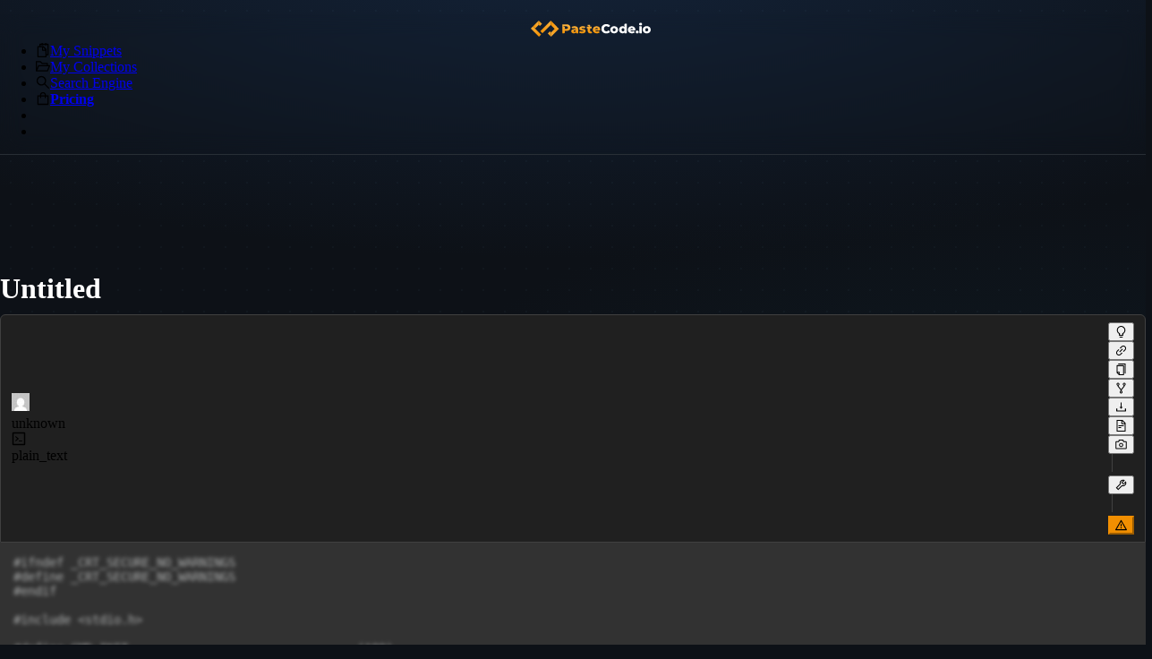

--- FILE ---
content_type: text/html; charset=utf-8
request_url: https://pastecode.io/s/488dxmr3
body_size: 38569
content:
<!DOCTYPE html><html lang="en"><head><meta charSet="utf-8" data-next-head=""/><meta name="viewport" content="width=device-width, initial-scale=1, minimum-scale=1.0, maximum-scale=1.0" data-next-head=""/><script src="https://accounts.google.com/gsi/client" async="" defer=""></script><link rel="preload" href="/logo1.svg" as="image" data-next-head=""/><meta name="HandheldFriendly" content="true" data-next-head=""/><link rel="canonical" href="https://pastecode.io/s/488dxmr3" data-next-head=""/><title data-next-head="">Untitled (488dxmr3) - PasteCode.io</title><link rel="shortcut icon" href="/favicon.ico"/><link rel="apple-touch-icon" sizes="57x57" href="/apple-icon-57x57.png"/><link rel="apple-touch-icon" sizes="60x60" href="/apple-icon-60x60.png"/><link rel="apple-touch-icon" sizes="72x72" href="/apple-icon-72x72.png"/><link rel="apple-touch-icon" sizes="76x76" href="/apple-icon-76x76.png"/><link rel="apple-touch-icon" sizes="114x114" href="/apple-icon-114x114.png"/><link rel="apple-touch-icon" sizes="120x120" href="/apple-icon-120x120.png"/><link rel="apple-touch-icon" sizes="144x144" href="/apple-icon-144x144.png"/><link rel="apple-touch-icon" sizes="152x152" href="/apple-icon-152x152.png"/><link rel="apple-touch-icon" sizes="180x180" href="/apple-icon-180x180.png"/><link rel="icon" type="image/png" sizes="192x192" href="/android-icon-192x192.png"/><link rel="icon" type="image/png" sizes="32x32" href="/favicon-32x32.png"/><link rel="icon" type="image/png" sizes="96x96" href="/favicon-96x96.png"/><link rel="icon" type="image/png" sizes="16x16" href="/favicon-16x16.png"/><link rel="manifest" href="/manifest.json"/><meta name="msapplication-TileColor" content="#2e4057"/><meta name="msapplication-TileImage" content="/ms-icon-144x144.png"/><meta name="theme-color" content="#2e4057"/><link rel="preload" href="/_next/static/css/45d3adf1ece353cd.css" as="style"/><link rel="preload" href="/_next/static/css/b768cd3c08ab615c.css" as="style"/><link rel="stylesheet" href="/_next/static/css/45d3adf1ece353cd.css" data-n-g=""/><link rel="stylesheet" href="/_next/static/css/b768cd3c08ab615c.css" data-n-p=""/><noscript data-n-css=""></noscript><script defer="" noModule="" src="/_next/static/chunks/polyfills-42372ed130431b0a.js"></script><script defer="" src="/_next/static/chunks/2232.a8a7221a0ee2c72d.js"></script><script defer="" src="/_next/static/chunks/5609.93dbcdaa934c9f9c.js"></script><script src="/_next/static/chunks/webpack-db5dbb9d730cd70b.js" defer=""></script><script src="/_next/static/chunks/framework-8a945ee9f6409d47.js" defer=""></script><script src="/_next/static/chunks/main-03d6bf227c3e4e24.js" defer=""></script><script src="/_next/static/chunks/pages/_app-27113ccbd427462d.js" defer=""></script><script src="/_next/static/chunks/9cf0d285-81b52932c7c2cf17.js" defer=""></script><script src="/_next/static/chunks/9086-581df0308b000e48.js" defer=""></script><script src="/_next/static/chunks/6258-c19e768d9a752079.js" defer=""></script><script src="/_next/static/chunks/6549-b85d5a6a499d6999.js" defer=""></script><script src="/_next/static/chunks/7758-9dc2eda3c2778757.js" defer=""></script><script src="/_next/static/chunks/4787-9620853006d58ddb.js" defer=""></script><script src="/_next/static/chunks/9517-e2397b1e5ddc75a6.js" defer=""></script><script src="/_next/static/chunks/9850-38d7a47fefccf34a.js" defer=""></script><script src="/_next/static/chunks/3358-ebb7ec58823d0ef3.js" defer=""></script><script src="/_next/static/chunks/1112-a0a9b09d9fd9b7c7.js" defer=""></script><script src="/_next/static/chunks/2014-b5895a1470b2ef74.js" defer=""></script><script src="/_next/static/chunks/pages/s/%5B...slug%5D-d4d9b013a2c582c7.js" defer=""></script><script src="/_next/static/X9fCzCB6OiDkcGSdiXVHe/_buildManifest.js" defer=""></script><script src="/_next/static/X9fCzCB6OiDkcGSdiXVHe/_ssgManifest.js" defer=""></script><style id="antd-ssr">:where(.css-3uaqrl).ant-app{font-family:var(--ant-font-family);font-size:var(--ant-font-size);box-sizing:border-box;}:where(.css-3uaqrl).ant-app::before,:where(.css-3uaqrl).ant-app::after{box-sizing:border-box;}:where(.css-3uaqrl).ant-app [class^="ant-app"],:where(.css-3uaqrl).ant-app [class*=" ant-app"]{box-sizing:border-box;}:where(.css-3uaqrl).ant-app [class^="ant-app"]::before,:where(.css-3uaqrl).ant-app [class*=" ant-app"]::before,:where(.css-3uaqrl).ant-app [class^="ant-app"]::after,:where(.css-3uaqrl).ant-app [class*=" ant-app"]::after{box-sizing:border-box;}:where(.css-3uaqrl).ant-app{color:var(--ant-color-text);font-size:var(--ant-font-size);line-height:var(--ant-line-height);font-family:var(--ant-font-family);}:where(.css-3uaqrl).ant-app.ant-app-rtl{direction:rtl;}:where(.css-3uaqrl).ant-menu-css-var{font-family:var(--ant-font-family);font-size:var(--ant-font-size);box-sizing:border-box;}:where(.css-3uaqrl).ant-menu-css-var::before,:where(.css-3uaqrl).ant-menu-css-var::after{box-sizing:border-box;}:where(.css-3uaqrl).ant-menu-css-var [class^="ant-menu"],:where(.css-3uaqrl).ant-menu-css-var [class*=" ant-menu"]{box-sizing:border-box;}:where(.css-3uaqrl).ant-menu-css-var [class^="ant-menu"]::before,:where(.css-3uaqrl).ant-menu-css-var [class*=" ant-menu"]::before,:where(.css-3uaqrl).ant-menu-css-var [class^="ant-menu"]::after,:where(.css-3uaqrl).ant-menu-css-var [class*=" ant-menu"]::after{box-sizing:border-box;}:where(.css-3uaqrl) .ant-menu::before{display:table;content:"";}:where(.css-3uaqrl) .ant-menu::after{display:table;clear:both;content:"";}:where(.css-3uaqrl) .ant-menu-hidden{display:none;}:where(.css-3uaqrl).ant-menu-submenu-hidden{display:none;}:where(.css-3uaqrl).ant-menu{box-sizing:border-box;margin:0;padding:0;color:var(--ant-color-text);font-size:var(--ant-font-size);line-height:0;list-style:none;font-family:var(--ant-font-family);margin-bottom:0;padding-inline-start:0;outline:none;transition:width var(--ant-motion-duration-slow) cubic-bezier(0.2, 0, 0, 1) 0s;}:where(.css-3uaqrl).ant-menu::before{display:table;content:"";}:where(.css-3uaqrl).ant-menu::after{display:table;clear:both;content:"";}:where(.css-3uaqrl).ant-menu ul,:where(.css-3uaqrl).ant-menu ol{margin:0;padding:0;list-style:none;}:where(.css-3uaqrl).ant-menu-overflow{display:flex;}:where(.css-3uaqrl).ant-menu-overflow .ant-menu-item{flex:none;}:where(.css-3uaqrl).ant-menu .ant-menu-item,:where(.css-3uaqrl).ant-menu .ant-menu-submenu,:where(.css-3uaqrl).ant-menu .ant-menu-submenu-title{border-radius:var(--ant-menu-item-border-radius);}:where(.css-3uaqrl).ant-menu .ant-menu-item-group-title{padding:var(--ant-padding-xs) var(--ant-padding);font-size:var(--ant-menu-group-title-font-size);line-height:var(--ant-menu-group-title-line-height);transition:all var(--ant-motion-duration-slow);}:where(.css-3uaqrl).ant-menu-horizontal .ant-menu-submenu{transition:border-color var(--ant-motion-duration-slow) var(--ant-motion-ease-in-out),background-color var(--ant-motion-duration-slow) var(--ant-motion-ease-in-out);}:where(.css-3uaqrl).ant-menu .ant-menu-submenu,:where(.css-3uaqrl).ant-menu .ant-menu-submenu-inline{transition:border-color var(--ant-motion-duration-slow) var(--ant-motion-ease-in-out),background-color var(--ant-motion-duration-slow) var(--ant-motion-ease-in-out),padding var(--ant-motion-duration-mid) var(--ant-motion-ease-in-out);}:where(.css-3uaqrl).ant-menu .ant-menu-submenu .ant-menu-sub{cursor:initial;transition:background-color var(--ant-motion-duration-slow) var(--ant-motion-ease-in-out),padding var(--ant-motion-duration-slow) var(--ant-motion-ease-in-out);}:where(.css-3uaqrl).ant-menu .ant-menu-title-content{transition:color var(--ant-motion-duration-slow);}:where(.css-3uaqrl).ant-menu .ant-menu-title-content-with-extra{display:inline-flex;align-items:center;width:100%;}:where(.css-3uaqrl).ant-menu .ant-menu-title-content >.ant-typography-ellipsis-single-line{display:inline;vertical-align:unset;}:where(.css-3uaqrl).ant-menu .ant-menu-title-content .ant-menu-item-extra{margin-inline-start:auto;padding-inline-start:var(--ant-padding);}:where(.css-3uaqrl).ant-menu .ant-menu-item a::before{position:absolute;inset:0;background-color:transparent;content:"";}:where(.css-3uaqrl).ant-menu .ant-menu-item-divider{overflow:hidden;line-height:0;border-color:var(--ant-color-split);border-style:var(--ant-line-type);border-width:0;border-top-width:var(--ant-line-width);margin-block:var(--ant-line-width);padding:0;}:where(.css-3uaqrl).ant-menu .ant-menu-item-divider-dashed{border-style:dashed;}:where(.css-3uaqrl).ant-menu .ant-menu-item,:where(.css-3uaqrl).ant-menu .ant-menu-submenu-title{position:relative;display:block;margin:0;white-space:nowrap;cursor:pointer;transition:border-color var(--ant-motion-duration-slow),background-color var(--ant-motion-duration-slow),padding calc(var(--ant-motion-duration-slow) + 0.1s) var(--ant-motion-ease-in-out);}:where(.css-3uaqrl).ant-menu .ant-menu-item .ant-menu-item-icon,:where(.css-3uaqrl).ant-menu .ant-menu-submenu-title .ant-menu-item-icon,:where(.css-3uaqrl).ant-menu .ant-menu-item .anticon,:where(.css-3uaqrl).ant-menu .ant-menu-submenu-title .anticon{min-width:var(--ant-menu-icon-size);font-size:var(--ant-menu-icon-size);transition:font-size var(--ant-motion-duration-mid) var(--ant-motion-ease-out),margin var(--ant-motion-duration-slow) var(--ant-motion-ease-in-out),color var(--ant-motion-duration-slow);}:where(.css-3uaqrl).ant-menu .ant-menu-item .ant-menu-item-icon +span,:where(.css-3uaqrl).ant-menu .ant-menu-submenu-title .ant-menu-item-icon +span,:where(.css-3uaqrl).ant-menu .ant-menu-item .anticon +span,:where(.css-3uaqrl).ant-menu .ant-menu-submenu-title .anticon +span{margin-inline-start:var(--ant-menu-icon-margin-inline-end);opacity:1;transition:opacity var(--ant-motion-duration-slow) var(--ant-motion-ease-in-out),margin var(--ant-motion-duration-slow),color var(--ant-motion-duration-slow);}:where(.css-3uaqrl).ant-menu .ant-menu-item .ant-menu-item-icon,:where(.css-3uaqrl).ant-menu .ant-menu-submenu-title .ant-menu-item-icon{display:inline-flex;align-items:center;color:inherit;font-style:normal;line-height:0;text-align:center;text-transform:none;vertical-align:-0.125em;text-rendering:optimizeLegibility;-webkit-font-smoothing:antialiased;-moz-osx-font-smoothing:grayscale;}:where(.css-3uaqrl).ant-menu .ant-menu-item .ant-menu-item-icon >*,:where(.css-3uaqrl).ant-menu .ant-menu-submenu-title .ant-menu-item-icon >*{line-height:1;}:where(.css-3uaqrl).ant-menu .ant-menu-item .ant-menu-item-icon svg,:where(.css-3uaqrl).ant-menu .ant-menu-submenu-title .ant-menu-item-icon svg{display:inline-block;}:where(.css-3uaqrl).ant-menu .ant-menu-item.ant-menu-item-only-child >.anticon,:where(.css-3uaqrl).ant-menu .ant-menu-submenu-title.ant-menu-item-only-child >.anticon,:where(.css-3uaqrl).ant-menu .ant-menu-item.ant-menu-item-only-child >.ant-menu-item-icon,:where(.css-3uaqrl).ant-menu .ant-menu-submenu-title.ant-menu-item-only-child >.ant-menu-item-icon{margin-inline-end:0;}:where(.css-3uaqrl).ant-menu .ant-menu-item-disabled,:where(.css-3uaqrl).ant-menu .ant-menu-submenu-disabled{background:none!important;cursor:not-allowed;}:where(.css-3uaqrl).ant-menu .ant-menu-item-disabled::after,:where(.css-3uaqrl).ant-menu .ant-menu-submenu-disabled::after{border-color:transparent!important;}:where(.css-3uaqrl).ant-menu .ant-menu-item-disabled a,:where(.css-3uaqrl).ant-menu .ant-menu-submenu-disabled a{color:inherit!important;cursor:not-allowed;pointer-events:none;}:where(.css-3uaqrl).ant-menu .ant-menu-item-disabled >.ant-menu-submenu-title,:where(.css-3uaqrl).ant-menu .ant-menu-submenu-disabled >.ant-menu-submenu-title{color:inherit!important;cursor:not-allowed;}:where(.css-3uaqrl).ant-menu .ant-menu-item-group .ant-menu-item-group-list{margin:0;padding:0;}:where(.css-3uaqrl).ant-menu .ant-menu-item-group .ant-menu-item-group-list .ant-menu-item,:where(.css-3uaqrl).ant-menu .ant-menu-item-group .ant-menu-item-group-list .ant-menu-submenu-title{padding-inline:calc(var(--ant-font-size) * 2) var(--ant-padding);}:where(.css-3uaqrl).ant-menu-submenu-popup{position:absolute;z-index:var(--ant-menu-z-index-popup);border-radius:var(--ant-border-radius-lg);box-shadow:none;transform-origin:0 0;}:where(.css-3uaqrl).ant-menu-submenu-popup.ant-menu-submenu{background:transparent;}:where(.css-3uaqrl).ant-menu-submenu-popup::before{position:absolute;inset:0;z-index:-1;width:100%;height:100%;opacity:0;content:"";}:where(.css-3uaqrl).ant-menu-submenu-popup >.ant-menu{border-radius:var(--ant-border-radius-lg);}:where(.css-3uaqrl).ant-menu-submenu-popup >.ant-menu .ant-menu-item,:where(.css-3uaqrl).ant-menu-submenu-popup >.ant-menu .ant-menu-submenu-title{position:relative;display:block;margin:0;white-space:nowrap;cursor:pointer;transition:border-color var(--ant-motion-duration-slow),background-color var(--ant-motion-duration-slow),padding calc(var(--ant-motion-duration-slow) + 0.1s) var(--ant-motion-ease-in-out);}:where(.css-3uaqrl).ant-menu-submenu-popup >.ant-menu .ant-menu-item .ant-menu-item-icon,:where(.css-3uaqrl).ant-menu-submenu-popup >.ant-menu .ant-menu-submenu-title .ant-menu-item-icon,:where(.css-3uaqrl).ant-menu-submenu-popup >.ant-menu .ant-menu-item .anticon,:where(.css-3uaqrl).ant-menu-submenu-popup >.ant-menu .ant-menu-submenu-title .anticon{min-width:var(--ant-menu-icon-size);font-size:var(--ant-menu-icon-size);transition:font-size var(--ant-motion-duration-mid) var(--ant-motion-ease-out),margin var(--ant-motion-duration-slow) var(--ant-motion-ease-in-out),color var(--ant-motion-duration-slow);}:where(.css-3uaqrl).ant-menu-submenu-popup >.ant-menu .ant-menu-item .ant-menu-item-icon +span,:where(.css-3uaqrl).ant-menu-submenu-popup >.ant-menu .ant-menu-submenu-title .ant-menu-item-icon +span,:where(.css-3uaqrl).ant-menu-submenu-popup >.ant-menu .ant-menu-item .anticon +span,:where(.css-3uaqrl).ant-menu-submenu-popup >.ant-menu .ant-menu-submenu-title .anticon +span{margin-inline-start:var(--ant-menu-icon-margin-inline-end);opacity:1;transition:opacity var(--ant-motion-duration-slow) var(--ant-motion-ease-in-out),margin var(--ant-motion-duration-slow),color var(--ant-motion-duration-slow);}:where(.css-3uaqrl).ant-menu-submenu-popup >.ant-menu .ant-menu-item .ant-menu-item-icon,:where(.css-3uaqrl).ant-menu-submenu-popup >.ant-menu .ant-menu-submenu-title .ant-menu-item-icon{display:inline-flex;align-items:center;color:inherit;font-style:normal;line-height:0;text-align:center;text-transform:none;vertical-align:-0.125em;text-rendering:optimizeLegibility;-webkit-font-smoothing:antialiased;-moz-osx-font-smoothing:grayscale;}:where(.css-3uaqrl).ant-menu-submenu-popup >.ant-menu .ant-menu-item .ant-menu-item-icon >*,:where(.css-3uaqrl).ant-menu-submenu-popup >.ant-menu .ant-menu-submenu-title .ant-menu-item-icon >*{line-height:1;}:where(.css-3uaqrl).ant-menu-submenu-popup >.ant-menu .ant-menu-item .ant-menu-item-icon svg,:where(.css-3uaqrl).ant-menu-submenu-popup >.ant-menu .ant-menu-submenu-title .ant-menu-item-icon svg{display:inline-block;}:where(.css-3uaqrl).ant-menu-submenu-popup >.ant-menu .ant-menu-item.ant-menu-item-only-child >.anticon,:where(.css-3uaqrl).ant-menu-submenu-popup >.ant-menu .ant-menu-submenu-title.ant-menu-item-only-child >.anticon,:where(.css-3uaqrl).ant-menu-submenu-popup >.ant-menu .ant-menu-item.ant-menu-item-only-child >.ant-menu-item-icon,:where(.css-3uaqrl).ant-menu-submenu-popup >.ant-menu .ant-menu-submenu-title.ant-menu-item-only-child >.ant-menu-item-icon{margin-inline-end:0;}:where(.css-3uaqrl).ant-menu-submenu-popup >.ant-menu .ant-menu-item-disabled,:where(.css-3uaqrl).ant-menu-submenu-popup >.ant-menu .ant-menu-submenu-disabled{background:none!important;cursor:not-allowed;}:where(.css-3uaqrl).ant-menu-submenu-popup >.ant-menu .ant-menu-item-disabled::after,:where(.css-3uaqrl).ant-menu-submenu-popup >.ant-menu .ant-menu-submenu-disabled::after{border-color:transparent!important;}:where(.css-3uaqrl).ant-menu-submenu-popup >.ant-menu .ant-menu-item-disabled a,:where(.css-3uaqrl).ant-menu-submenu-popup >.ant-menu .ant-menu-submenu-disabled a{color:inherit!important;cursor:not-allowed;pointer-events:none;}:where(.css-3uaqrl).ant-menu-submenu-popup >.ant-menu .ant-menu-item-disabled >.ant-menu-submenu-title,:where(.css-3uaqrl).ant-menu-submenu-popup >.ant-menu .ant-menu-submenu-disabled >.ant-menu-submenu-title{color:inherit!important;cursor:not-allowed;}:where(.css-3uaqrl).ant-menu-submenu-popup >.ant-menu .ant-menu-submenu-expand-icon,:where(.css-3uaqrl).ant-menu-submenu-popup >.ant-menu .ant-menu-submenu-arrow{position:absolute;top:50%;inset-inline-end:var(--ant-margin);width:calc(var(--ant-font-size) / 7 * 5);color:currentcolor;transform:translateY(-50%);transition:transform var(--ant-motion-duration-slow) var(--ant-motion-ease-in-out),opacity var(--ant-motion-duration-slow);}:where(.css-3uaqrl).ant-menu-submenu-popup >.ant-menu .ant-menu-submenu-arrow::before,:where(.css-3uaqrl).ant-menu-submenu-popup >.ant-menu .ant-menu-submenu-arrow::after{position:absolute;width:calc(calc(var(--ant-font-size) / 7 * 5) * 0.6);height:calc(calc(var(--ant-font-size) / 7 * 5) * 0.15);background-color:currentcolor;border-radius:var(--ant-border-radius);transition:background-color var(--ant-motion-duration-slow) var(--ant-motion-ease-in-out),transform var(--ant-motion-duration-slow) var(--ant-motion-ease-in-out),top var(--ant-motion-duration-slow) var(--ant-motion-ease-in-out),color var(--ant-motion-duration-slow) var(--ant-motion-ease-in-out);content:"";}:where(.css-3uaqrl).ant-menu-submenu-popup >.ant-menu .ant-menu-submenu-arrow::before{transform:rotate(45deg) translateY(calc(calc(calc(var(--ant-font-size) / 7 * 5) * 0.25) * -1));}:where(.css-3uaqrl).ant-menu-submenu-popup >.ant-menu .ant-menu-submenu-arrow::after{transform:rotate(-45deg) translateY(calc(calc(var(--ant-font-size) / 7 * 5) * 0.25));}:where(.css-3uaqrl).ant-menu-submenu-popup >.ant-menu .ant-menu-item,:where(.css-3uaqrl).ant-menu-submenu-popup >.ant-menu .ant-menu-submenu>.ant-menu-submenu-title{border-radius:var(--ant-menu-sub-menu-item-border-radius);}:where(.css-3uaqrl).ant-menu-submenu-popup >.ant-menu .ant-menu-submenu-title::after{transition:transform var(--ant-motion-duration-slow) var(--ant-motion-ease-in-out);}:where(.css-3uaqrl).ant-menu-submenu-placement-leftTop,:where(.css-3uaqrl).ant-menu-submenu-placement-bottomRight,:where(.css-3uaqrl).ant-menu-submenu{transform-origin:100% 0;}:where(.css-3uaqrl).ant-menu-submenu-placement-leftBottom,:where(.css-3uaqrl).ant-menu-submenu-placement-topRight,:where(.css-3uaqrl).ant-menu-submenu{transform-origin:100% 100%;}:where(.css-3uaqrl).ant-menu-submenu-placement-rightBottom,:where(.css-3uaqrl).ant-menu-submenu-placement-topLeft,:where(.css-3uaqrl).ant-menu-submenu{transform-origin:0 100%;}:where(.css-3uaqrl).ant-menu-submenu-placement-bottomLeft,:where(.css-3uaqrl).ant-menu-submenu-placement-rightTop,:where(.css-3uaqrl).ant-menu-submenu{transform-origin:0 0;}:where(.css-3uaqrl).ant-menu-submenu-placement-leftTop,:where(.css-3uaqrl).ant-menu-submenu-placement-leftBottom{padding-inline-end:var(--ant-padding-xs);}:where(.css-3uaqrl).ant-menu-submenu-placement-rightTop,:where(.css-3uaqrl).ant-menu-submenu-placement-rightBottom{padding-inline-start:var(--ant-padding-xs);}:where(.css-3uaqrl).ant-menu-submenu-placement-topRight,:where(.css-3uaqrl).ant-menu-submenu-placement-topLeft{padding-bottom:var(--ant-padding-xs);}:where(.css-3uaqrl).ant-menu-submenu-placement-bottomRight,:where(.css-3uaqrl).ant-menu-submenu-placement-bottomLeft{padding-top:var(--ant-padding-xs);}:where(.css-3uaqrl).ant-menu .ant-menu-submenu-expand-icon,:where(.css-3uaqrl).ant-menu .ant-menu-submenu-arrow{position:absolute;top:50%;inset-inline-end:var(--ant-margin);width:calc(var(--ant-font-size) / 7 * 5);color:currentcolor;transform:translateY(-50%);transition:transform var(--ant-motion-duration-slow) var(--ant-motion-ease-in-out),opacity var(--ant-motion-duration-slow);}:where(.css-3uaqrl).ant-menu .ant-menu-submenu-arrow::before,:where(.css-3uaqrl).ant-menu .ant-menu-submenu-arrow::after{position:absolute;width:calc(calc(var(--ant-font-size) / 7 * 5) * 0.6);height:calc(calc(var(--ant-font-size) / 7 * 5) * 0.15);background-color:currentcolor;border-radius:var(--ant-border-radius);transition:background-color var(--ant-motion-duration-slow) var(--ant-motion-ease-in-out),transform var(--ant-motion-duration-slow) var(--ant-motion-ease-in-out),top var(--ant-motion-duration-slow) var(--ant-motion-ease-in-out),color var(--ant-motion-duration-slow) var(--ant-motion-ease-in-out);content:"";}:where(.css-3uaqrl).ant-menu .ant-menu-submenu-arrow::before{transform:rotate(45deg) translateY(calc(calc(calc(var(--ant-font-size) / 7 * 5) * 0.25) * -1));}:where(.css-3uaqrl).ant-menu .ant-menu-submenu-arrow::after{transform:rotate(-45deg) translateY(calc(calc(var(--ant-font-size) / 7 * 5) * 0.25));}:where(.css-3uaqrl).ant-menu-inline-collapsed .ant-menu-submenu-arrow::before,:where(.css-3uaqrl).ant-menu-inline .ant-menu-submenu-arrow::before{transform:rotate(-45deg) translateX(calc(calc(var(--ant-font-size) / 7 * 5) * 0.25));}:where(.css-3uaqrl).ant-menu-inline-collapsed .ant-menu-submenu-arrow::after,:where(.css-3uaqrl).ant-menu-inline .ant-menu-submenu-arrow::after{transform:rotate(45deg) translateX(calc(calc(calc(var(--ant-font-size) / 7 * 5) * 0.25) * -1));}:where(.css-3uaqrl).ant-menu .ant-menu-submenu-open.ant-menu-submenu-inline>.ant-menu-submenu-title>.ant-menu-submenu-arrow{transform:translateY(calc(calc(var(--ant-font-size) / 7 * 5) * 0.2 * -1));}:where(.css-3uaqrl).ant-menu .ant-menu-submenu-open.ant-menu-submenu-inline>.ant-menu-submenu-title>.ant-menu-submenu-arrow::after{transform:rotate(-45deg) translateX(calc(calc(calc(var(--ant-font-size) / 7 * 5) * 0.25) * -1));}:where(.css-3uaqrl).ant-menu .ant-menu-submenu-open.ant-menu-submenu-inline>.ant-menu-submenu-title>.ant-menu-submenu-arrow::before{transform:rotate(45deg) translateX(calc(calc(var(--ant-font-size) / 7 * 5) * 0.25));}:where(.css-3uaqrl).ant-layout-header .ant-menu{line-height:inherit;}:where(.css-3uaqrl).ant-menu-horizontal{line-height:var(--ant-menu-horizontal-line-height);border:0;border-bottom:var(--ant-line-width) var(--ant-line-type) var(--ant-color-split);box-shadow:none;}:where(.css-3uaqrl).ant-menu-horizontal::after{display:block;clear:both;height:0;content:"\20";}:where(.css-3uaqrl).ant-menu-horizontal .ant-menu-item,:where(.css-3uaqrl).ant-menu-horizontal .ant-menu-submenu{position:relative;display:inline-block;vertical-align:bottom;padding-inline:var(--ant-menu-item-padding-inline);}:where(.css-3uaqrl).ant-menu-horizontal >.ant-menu-item:hover,:where(.css-3uaqrl).ant-menu-horizontal >.ant-menu-item-active,:where(.css-3uaqrl).ant-menu-horizontal >.ant-menu-submenu .ant-menu-submenu-title:hover{background-color:transparent;}:where(.css-3uaqrl).ant-menu-horizontal .ant-menu-item,:where(.css-3uaqrl).ant-menu-horizontal .ant-menu-submenu-title{transition:border-color var(--ant-motion-duration-slow),background-color var(--ant-motion-duration-slow);}:where(.css-3uaqrl).ant-menu-horizontal .ant-menu-submenu-arrow{display:none;}:where(.css-3uaqrl).ant-menu-inline.ant-menu-root,:where(.css-3uaqrl).ant-menu-vertical.ant-menu-root{box-shadow:none;}:where(.css-3uaqrl).ant-menu-inline .ant-menu-item,:where(.css-3uaqrl).ant-menu-vertical .ant-menu-item{position:relative;overflow:hidden;}:where(.css-3uaqrl).ant-menu-inline .ant-menu-item,:where(.css-3uaqrl).ant-menu-vertical .ant-menu-item,:where(.css-3uaqrl).ant-menu-inline .ant-menu-submenu-title,:where(.css-3uaqrl).ant-menu-vertical .ant-menu-submenu-title{height:var(--ant-menu-item-height);line-height:var(--ant-menu-item-height);padding-inline:var(--ant-menu-item-padding-inline);overflow:hidden;text-overflow:ellipsis;margin-inline:var(--ant-menu-item-margin-inline);margin-block:var(--ant-menu-item-margin-block);width:var(--ant-menu-item-width);}:where(.css-3uaqrl).ant-menu-inline >.ant-menu-item,:where(.css-3uaqrl).ant-menu-vertical >.ant-menu-item,:where(.css-3uaqrl).ant-menu-inline >.ant-menu-submenu>.ant-menu-submenu-title,:where(.css-3uaqrl).ant-menu-vertical >.ant-menu-submenu>.ant-menu-submenu-title{height:var(--ant-menu-item-height);line-height:var(--ant-menu-item-height);}:where(.css-3uaqrl).ant-menu-inline .ant-menu-item-group-list .ant-menu-submenu-title,:where(.css-3uaqrl).ant-menu-vertical .ant-menu-item-group-list .ant-menu-submenu-title,:where(.css-3uaqrl).ant-menu-inline .ant-menu-submenu-title,:where(.css-3uaqrl).ant-menu-vertical .ant-menu-submenu-title{padding-inline-end:calc(calc(var(--ant-font-size) / 7 * 5) + var(--ant-padding) + var(--ant-margin-xs));}:where(.css-3uaqrl).ant-menu-submenu-popup .ant-menu-vertical{box-shadow:var(--ant-box-shadow-secondary);}:where(.css-3uaqrl).ant-menu-submenu-popup .ant-menu-vertical .ant-menu-item{position:relative;overflow:hidden;}:where(.css-3uaqrl).ant-menu-submenu-popup .ant-menu-vertical .ant-menu-item,:where(.css-3uaqrl).ant-menu-submenu-popup .ant-menu-vertical .ant-menu-submenu-title{height:var(--ant-menu-item-height);line-height:var(--ant-menu-item-height);padding-inline:var(--ant-menu-item-padding-inline);overflow:hidden;text-overflow:ellipsis;margin-inline:var(--ant-menu-item-margin-inline);margin-block:var(--ant-menu-item-margin-block);width:var(--ant-menu-item-width);}:where(.css-3uaqrl).ant-menu-submenu-popup .ant-menu-vertical >.ant-menu-item,:where(.css-3uaqrl).ant-menu-submenu-popup .ant-menu-vertical >.ant-menu-submenu>.ant-menu-submenu-title{height:var(--ant-menu-item-height);line-height:var(--ant-menu-item-height);}:where(.css-3uaqrl).ant-menu-submenu-popup .ant-menu-vertical .ant-menu-item-group-list .ant-menu-submenu-title,:where(.css-3uaqrl).ant-menu-submenu-popup .ant-menu-vertical .ant-menu-submenu-title{padding-inline-end:calc(calc(var(--ant-font-size) / 7 * 5) + var(--ant-padding) + var(--ant-margin-xs));}:where(.css-3uaqrl).ant-menu-submenu-popup .ant-menu-vertical.ant-menu-sub{min-width:var(--ant-menu-dropdown-width);max-height:calc(100vh - calc(var(--ant-control-height-lg) * 2.5));padding:0;overflow:hidden;border-inline-end:0;}:where(.css-3uaqrl).ant-menu-submenu-popup .ant-menu-vertical.ant-menu-sub:not([class*='-active']){overflow-x:hidden;overflow-y:auto;}:where(.css-3uaqrl).ant-menu-inline{width:100%;}:where(.css-3uaqrl).ant-menu-inline.ant-menu-root .ant-menu-item,:where(.css-3uaqrl).ant-menu-inline.ant-menu-root .ant-menu-submenu-title{display:flex;align-items:center;transition:border-color var(--ant-motion-duration-slow),background-color var(--ant-motion-duration-slow),padding var(--ant-motion-duration-fast) var(--ant-motion-ease-out);}:where(.css-3uaqrl).ant-menu-inline.ant-menu-root .ant-menu-item >.ant-menu-title-content,:where(.css-3uaqrl).ant-menu-inline.ant-menu-root .ant-menu-submenu-title >.ant-menu-title-content{flex:auto;min-width:0;overflow:hidden;text-overflow:ellipsis;}:where(.css-3uaqrl).ant-menu-inline.ant-menu-root .ant-menu-item >*,:where(.css-3uaqrl).ant-menu-inline.ant-menu-root .ant-menu-submenu-title >*{flex:none;}:where(.css-3uaqrl).ant-menu-inline .ant-menu-sub.ant-menu-inline{padding:0;border:0;border-radius:0;box-shadow:none;}:where(.css-3uaqrl).ant-menu-inline .ant-menu-sub.ant-menu-inline>.ant-menu-submenu>.ant-menu-submenu-title{height:var(--ant-menu-item-height);line-height:var(--ant-menu-item-height);list-style-position:inside;list-style-type:disc;}:where(.css-3uaqrl).ant-menu-inline .ant-menu-sub.ant-menu-inline .ant-menu-item-group-title{padding-inline-start:var(--ant-padding-xl);}:where(.css-3uaqrl).ant-menu-inline .ant-menu-item{height:var(--ant-menu-item-height);line-height:var(--ant-menu-item-height);list-style-position:inside;list-style-type:disc;}:where(.css-3uaqrl).ant-menu-inline-collapsed{width:var(--ant-menu-collapsed-width);}:where(.css-3uaqrl).ant-menu-inline-collapsed.ant-menu-root .ant-menu-item >.ant-menu-inline-collapsed-noicon,:where(.css-3uaqrl).ant-menu-inline-collapsed.ant-menu-root .ant-menu-submenu .ant-menu-submenu-title >.ant-menu-inline-collapsed-noicon{font-size:var(--ant-font-size-lg);text-align:center;}:where(.css-3uaqrl).ant-menu-inline-collapsed >.ant-menu-item,:where(.css-3uaqrl).ant-menu-inline-collapsed >.ant-menu-item-group>.ant-menu-item-group-list>.ant-menu-item,:where(.css-3uaqrl).ant-menu-inline-collapsed >.ant-menu-item-group>.ant-menu-item-group-list>.ant-menu-submenu>.ant-menu-submenu-title,:where(.css-3uaqrl).ant-menu-inline-collapsed >.ant-menu-submenu>.ant-menu-submenu-title{inset-inline-start:0;padding-inline:calc(50% - calc(var(--ant-menu-collapsed-icon-size) / 2) - var(--ant-menu-item-margin-inline));text-overflow:clip;}:where(.css-3uaqrl).ant-menu-inline-collapsed >.ant-menu-item .ant-menu-submenu-arrow,:where(.css-3uaqrl).ant-menu-inline-collapsed >.ant-menu-item-group>.ant-menu-item-group-list>.ant-menu-item .ant-menu-submenu-arrow,:where(.css-3uaqrl).ant-menu-inline-collapsed >.ant-menu-item-group>.ant-menu-item-group-list>.ant-menu-submenu>.ant-menu-submenu-title .ant-menu-submenu-arrow,:where(.css-3uaqrl).ant-menu-inline-collapsed >.ant-menu-submenu>.ant-menu-submenu-title .ant-menu-submenu-arrow,:where(.css-3uaqrl).ant-menu-inline-collapsed >.ant-menu-item .ant-menu-submenu-expand-icon,:where(.css-3uaqrl).ant-menu-inline-collapsed >.ant-menu-item-group>.ant-menu-item-group-list>.ant-menu-item .ant-menu-submenu-expand-icon,:where(.css-3uaqrl).ant-menu-inline-collapsed >.ant-menu-item-group>.ant-menu-item-group-list>.ant-menu-submenu>.ant-menu-submenu-title .ant-menu-submenu-expand-icon,:where(.css-3uaqrl).ant-menu-inline-collapsed >.ant-menu-submenu>.ant-menu-submenu-title .ant-menu-submenu-expand-icon{opacity:0;}:where(.css-3uaqrl).ant-menu-inline-collapsed >.ant-menu-item .ant-menu-item-icon,:where(.css-3uaqrl).ant-menu-inline-collapsed >.ant-menu-item-group>.ant-menu-item-group-list>.ant-menu-item .ant-menu-item-icon,:where(.css-3uaqrl).ant-menu-inline-collapsed >.ant-menu-item-group>.ant-menu-item-group-list>.ant-menu-submenu>.ant-menu-submenu-title .ant-menu-item-icon,:where(.css-3uaqrl).ant-menu-inline-collapsed >.ant-menu-submenu>.ant-menu-submenu-title .ant-menu-item-icon,:where(.css-3uaqrl).ant-menu-inline-collapsed >.ant-menu-item .anticon,:where(.css-3uaqrl).ant-menu-inline-collapsed >.ant-menu-item-group>.ant-menu-item-group-list>.ant-menu-item .anticon,:where(.css-3uaqrl).ant-menu-inline-collapsed >.ant-menu-item-group>.ant-menu-item-group-list>.ant-menu-submenu>.ant-menu-submenu-title .anticon,:where(.css-3uaqrl).ant-menu-inline-collapsed >.ant-menu-submenu>.ant-menu-submenu-title .anticon{margin:0;font-size:var(--ant-menu-collapsed-icon-size);line-height:var(--ant-menu-item-height);}:where(.css-3uaqrl).ant-menu-inline-collapsed >.ant-menu-item .ant-menu-item-icon +span,:where(.css-3uaqrl).ant-menu-inline-collapsed >.ant-menu-item-group>.ant-menu-item-group-list>.ant-menu-item .ant-menu-item-icon +span,:where(.css-3uaqrl).ant-menu-inline-collapsed >.ant-menu-item-group>.ant-menu-item-group-list>.ant-menu-submenu>.ant-menu-submenu-title .ant-menu-item-icon +span,:where(.css-3uaqrl).ant-menu-inline-collapsed >.ant-menu-submenu>.ant-menu-submenu-title .ant-menu-item-icon +span,:where(.css-3uaqrl).ant-menu-inline-collapsed >.ant-menu-item .anticon +span,:where(.css-3uaqrl).ant-menu-inline-collapsed >.ant-menu-item-group>.ant-menu-item-group-list>.ant-menu-item .anticon +span,:where(.css-3uaqrl).ant-menu-inline-collapsed >.ant-menu-item-group>.ant-menu-item-group-list>.ant-menu-submenu>.ant-menu-submenu-title .anticon +span,:where(.css-3uaqrl).ant-menu-inline-collapsed >.ant-menu-submenu>.ant-menu-submenu-title .anticon +span{display:inline-block;opacity:0;}:where(.css-3uaqrl).ant-menu-inline-collapsed .ant-menu-item-icon,:where(.css-3uaqrl).ant-menu-inline-collapsed .anticon{display:inline-block;}:where(.css-3uaqrl).ant-menu-inline-collapsed-tooltip{pointer-events:none;}:where(.css-3uaqrl).ant-menu-inline-collapsed-tooltip .ant-menu-item-icon,:where(.css-3uaqrl).ant-menu-inline-collapsed-tooltip .anticon{display:none;}:where(.css-3uaqrl).ant-menu-inline-collapsed-tooltip a,:where(.css-3uaqrl).ant-menu-inline-collapsed-tooltip a:hover{color:var(--ant-color-text-light-solid);}:where(.css-3uaqrl).ant-menu-inline-collapsed .ant-menu-item-group-title{overflow:hidden;white-space:nowrap;text-overflow:ellipsis;padding-inline:var(--ant-padding-xs);}:where(.css-3uaqrl).ant-menu-light,:where(.css-3uaqrl).ant-menu-light>.ant-menu{color:var(--ant-menu-item-color);background:var(--ant-menu-item-bg);}:where(.css-3uaqrl).ant-menu-light.ant-menu-root:focus-visible,:where(.css-3uaqrl).ant-menu-light>.ant-menu.ant-menu-root:focus-visible{outline:var(--ant-line-width-focus) solid var(--ant-color-primary-border);outline-offset:1px;transition:outline-offset 0s,outline 0s;}:where(.css-3uaqrl).ant-menu-light .ant-menu-item-group-title,:where(.css-3uaqrl).ant-menu-light>.ant-menu .ant-menu-item-group-title,:where(.css-3uaqrl).ant-menu-light .ant-menu-item-extra,:where(.css-3uaqrl).ant-menu-light>.ant-menu .ant-menu-item-extra{color:var(--ant-menu-group-title-color);}:where(.css-3uaqrl).ant-menu-light .ant-menu-submenu-selected>.ant-menu-submenu-title,:where(.css-3uaqrl).ant-menu-light>.ant-menu .ant-menu-submenu-selected>.ant-menu-submenu-title{color:var(--ant-menu-sub-menu-item-selected-color);}:where(.css-3uaqrl).ant-menu-light .ant-menu-item,:where(.css-3uaqrl).ant-menu-light>.ant-menu .ant-menu-item,:where(.css-3uaqrl).ant-menu-light .ant-menu-submenu-title,:where(.css-3uaqrl).ant-menu-light>.ant-menu .ant-menu-submenu-title{color:var(--ant-menu-item-color);}:where(.css-3uaqrl).ant-menu-light .ant-menu-item:not(.ant-menu-item-disabled):focus-visible,:where(.css-3uaqrl).ant-menu-light>.ant-menu .ant-menu-item:not(.ant-menu-item-disabled):focus-visible,:where(.css-3uaqrl).ant-menu-light .ant-menu-submenu-title:not(.ant-menu-item-disabled):focus-visible,:where(.css-3uaqrl).ant-menu-light>.ant-menu .ant-menu-submenu-title:not(.ant-menu-item-disabled):focus-visible{outline:var(--ant-line-width-focus) solid var(--ant-color-primary-border);outline-offset:1px;transition:outline-offset 0s,outline 0s;}:where(.css-3uaqrl).ant-menu-light .ant-menu-item-disabled,:where(.css-3uaqrl).ant-menu-light>.ant-menu .ant-menu-item-disabled,:where(.css-3uaqrl).ant-menu-light .ant-menu-submenu-disabled,:where(.css-3uaqrl).ant-menu-light>.ant-menu .ant-menu-submenu-disabled{color:var(--ant-menu-item-disabled-color)!important;}:where(.css-3uaqrl).ant-menu-light .ant-menu-item:not(.ant-menu-item-selected):not(.ant-menu-submenu-selected):hover,:where(.css-3uaqrl).ant-menu-light>.ant-menu .ant-menu-item:not(.ant-menu-item-selected):not(.ant-menu-submenu-selected):hover,:where(.css-3uaqrl).ant-menu-light .ant-menu-item:not(.ant-menu-item-selected):not(.ant-menu-submenu-selected) >.ant-menu-submenu-title:hover,:where(.css-3uaqrl).ant-menu-light>.ant-menu .ant-menu-item:not(.ant-menu-item-selected):not(.ant-menu-submenu-selected) >.ant-menu-submenu-title:hover{color:var(--ant-menu-item-hover-color);}:where(.css-3uaqrl).ant-menu-light:not(.ant-menu-horizontal) .ant-menu-item:not(.ant-menu-item-selected):hover,:where(.css-3uaqrl).ant-menu-light>.ant-menu:not(.ant-menu-horizontal) .ant-menu-item:not(.ant-menu-item-selected):hover{background-color:var(--ant-menu-item-hover-bg);}:where(.css-3uaqrl).ant-menu-light:not(.ant-menu-horizontal) .ant-menu-item:not(.ant-menu-item-selected):active,:where(.css-3uaqrl).ant-menu-light>.ant-menu:not(.ant-menu-horizontal) .ant-menu-item:not(.ant-menu-item-selected):active{background-color:var(--ant-menu-item-active-bg);}:where(.css-3uaqrl).ant-menu-light:not(.ant-menu-horizontal) .ant-menu-submenu-title:hover,:where(.css-3uaqrl).ant-menu-light>.ant-menu:not(.ant-menu-horizontal) .ant-menu-submenu-title:hover{background-color:var(--ant-menu-item-hover-bg);}:where(.css-3uaqrl).ant-menu-light:not(.ant-menu-horizontal) .ant-menu-submenu-title:active,:where(.css-3uaqrl).ant-menu-light>.ant-menu:not(.ant-menu-horizontal) .ant-menu-submenu-title:active{background-color:var(--ant-menu-item-active-bg);}:where(.css-3uaqrl).ant-menu-light .ant-menu-item-danger,:where(.css-3uaqrl).ant-menu-light>.ant-menu .ant-menu-item-danger{color:var(--ant-menu-danger-item-color);}:where(.css-3uaqrl).ant-menu-light .ant-menu-item-danger.ant-menu-item:hover:not(.ant-menu-item-selected):not(.ant-menu-submenu-selected),:where(.css-3uaqrl).ant-menu-light>.ant-menu .ant-menu-item-danger.ant-menu-item:hover:not(.ant-menu-item-selected):not(.ant-menu-submenu-selected){color:var(--ant-menu-danger-item-hover-color);}:where(.css-3uaqrl).ant-menu-light .ant-menu-item-danger.ant-menu-item:active,:where(.css-3uaqrl).ant-menu-light>.ant-menu .ant-menu-item-danger.ant-menu-item:active{background:var(--ant-menu-danger-item-active-bg);}:where(.css-3uaqrl).ant-menu-light .ant-menu-item a,:where(.css-3uaqrl).ant-menu-light>.ant-menu .ant-menu-item a,:where(.css-3uaqrl).ant-menu-light .ant-menu-item a:hover,:where(.css-3uaqrl).ant-menu-light>.ant-menu .ant-menu-item a:hover{color:inherit;}:where(.css-3uaqrl).ant-menu-light .ant-menu-item-selected,:where(.css-3uaqrl).ant-menu-light>.ant-menu .ant-menu-item-selected{color:var(--ant-menu-item-selected-color);}:where(.css-3uaqrl).ant-menu-light .ant-menu-item-selected.ant-menu-item-danger,:where(.css-3uaqrl).ant-menu-light>.ant-menu .ant-menu-item-selected.ant-menu-item-danger{color:var(--ant-menu-danger-item-selected-color);}:where(.css-3uaqrl).ant-menu-light .ant-menu-item-selected a,:where(.css-3uaqrl).ant-menu-light>.ant-menu .ant-menu-item-selected a,:where(.css-3uaqrl).ant-menu-light .ant-menu-item-selected a:hover,:where(.css-3uaqrl).ant-menu-light>.ant-menu .ant-menu-item-selected a:hover{color:inherit;}:where(.css-3uaqrl).ant-menu-light .ant-menu-item-selected,:where(.css-3uaqrl).ant-menu-light>.ant-menu .ant-menu-item-selected{background-color:var(--ant-menu-item-selected-bg);}:where(.css-3uaqrl).ant-menu-light .ant-menu-item-selected.ant-menu-item-danger,:where(.css-3uaqrl).ant-menu-light>.ant-menu .ant-menu-item-selected.ant-menu-item-danger{background-color:var(--ant-menu-danger-item-selected-bg);}:where(.css-3uaqrl).ant-menu-light.ant-menu-submenu>.ant-menu,:where(.css-3uaqrl).ant-menu-light>.ant-menu.ant-menu-submenu>.ant-menu{background-color:var(--ant-color-bg-elevated);}:where(.css-3uaqrl).ant-menu-light.ant-menu-popup>.ant-menu,:where(.css-3uaqrl).ant-menu-light>.ant-menu.ant-menu-popup>.ant-menu{background-color:var(--ant-menu-popup-bg);}:where(.css-3uaqrl).ant-menu-light.ant-menu-submenu-popup>.ant-menu,:where(.css-3uaqrl).ant-menu-light>.ant-menu.ant-menu-submenu-popup>.ant-menu{background-color:var(--ant-menu-popup-bg);}:where(.css-3uaqrl).ant-menu-light.ant-menu-horizontal >.ant-menu-item,:where(.css-3uaqrl).ant-menu-light>.ant-menu.ant-menu-horizontal >.ant-menu-item,:where(.css-3uaqrl).ant-menu-light.ant-menu-horizontal >.ant-menu-submenu,:where(.css-3uaqrl).ant-menu-light>.ant-menu.ant-menu-horizontal >.ant-menu-submenu{top:var(--ant-menu-active-bar-border-width);margin-top:calc(var(--ant-menu-active-bar-border-width) * -1);margin-bottom:0;border-radius:var(--ant-menu-horizontal-item-border-radius);}:where(.css-3uaqrl).ant-menu-light.ant-menu-horizontal >.ant-menu-item::after,:where(.css-3uaqrl).ant-menu-light>.ant-menu.ant-menu-horizontal >.ant-menu-item::after,:where(.css-3uaqrl).ant-menu-light.ant-menu-horizontal >.ant-menu-submenu::after,:where(.css-3uaqrl).ant-menu-light>.ant-menu.ant-menu-horizontal >.ant-menu-submenu::after{position:absolute;inset-inline:var(--ant-menu-item-padding-inline);bottom:0;border-bottom:var(--ant-menu-active-bar-height) solid transparent;transition:border-color var(--ant-motion-duration-slow) var(--ant-motion-ease-in-out);content:"";}:where(.css-3uaqrl).ant-menu-light.ant-menu-horizontal >.ant-menu-item:hover,:where(.css-3uaqrl).ant-menu-light>.ant-menu.ant-menu-horizontal >.ant-menu-item:hover,:where(.css-3uaqrl).ant-menu-light.ant-menu-horizontal >.ant-menu-submenu:hover,:where(.css-3uaqrl).ant-menu-light>.ant-menu.ant-menu-horizontal >.ant-menu-submenu:hover,:where(.css-3uaqrl).ant-menu-light.ant-menu-horizontal >.ant-menu-item-active,:where(.css-3uaqrl).ant-menu-light>.ant-menu.ant-menu-horizontal >.ant-menu-item-active,:where(.css-3uaqrl).ant-menu-light.ant-menu-horizontal >.ant-menu-submenu-active,:where(.css-3uaqrl).ant-menu-light>.ant-menu.ant-menu-horizontal >.ant-menu-submenu-active,:where(.css-3uaqrl).ant-menu-light.ant-menu-horizontal >.ant-menu-item-open,:where(.css-3uaqrl).ant-menu-light>.ant-menu.ant-menu-horizontal >.ant-menu-item-open,:where(.css-3uaqrl).ant-menu-light.ant-menu-horizontal >.ant-menu-submenu-open,:where(.css-3uaqrl).ant-menu-light>.ant-menu.ant-menu-horizontal >.ant-menu-submenu-open{background:var(--ant-menu-horizontal-item-hover-bg);}:where(.css-3uaqrl).ant-menu-light.ant-menu-horizontal >.ant-menu-item:hover::after,:where(.css-3uaqrl).ant-menu-light>.ant-menu.ant-menu-horizontal >.ant-menu-item:hover::after,:where(.css-3uaqrl).ant-menu-light.ant-menu-horizontal >.ant-menu-submenu:hover::after,:where(.css-3uaqrl).ant-menu-light>.ant-menu.ant-menu-horizontal >.ant-menu-submenu:hover::after,:where(.css-3uaqrl).ant-menu-light.ant-menu-horizontal >.ant-menu-item-active::after,:where(.css-3uaqrl).ant-menu-light>.ant-menu.ant-menu-horizontal >.ant-menu-item-active::after,:where(.css-3uaqrl).ant-menu-light.ant-menu-horizontal >.ant-menu-submenu-active::after,:where(.css-3uaqrl).ant-menu-light>.ant-menu.ant-menu-horizontal >.ant-menu-submenu-active::after,:where(.css-3uaqrl).ant-menu-light.ant-menu-horizontal >.ant-menu-item-open::after,:where(.css-3uaqrl).ant-menu-light>.ant-menu.ant-menu-horizontal >.ant-menu-item-open::after,:where(.css-3uaqrl).ant-menu-light.ant-menu-horizontal >.ant-menu-submenu-open::after,:where(.css-3uaqrl).ant-menu-light>.ant-menu.ant-menu-horizontal >.ant-menu-submenu-open::after{border-bottom-width:var(--ant-menu-active-bar-height);border-bottom-color:var(--ant-menu-horizontal-item-selected-color);}:where(.css-3uaqrl).ant-menu-light.ant-menu-horizontal >.ant-menu-item-selected,:where(.css-3uaqrl).ant-menu-light>.ant-menu.ant-menu-horizontal >.ant-menu-item-selected,:where(.css-3uaqrl).ant-menu-light.ant-menu-horizontal >.ant-menu-submenu-selected,:where(.css-3uaqrl).ant-menu-light>.ant-menu.ant-menu-horizontal >.ant-menu-submenu-selected{color:var(--ant-menu-horizontal-item-selected-color);background-color:var(--ant-menu-horizontal-item-selected-bg);}:where(.css-3uaqrl).ant-menu-light.ant-menu-horizontal >.ant-menu-item-selected:hover,:where(.css-3uaqrl).ant-menu-light>.ant-menu.ant-menu-horizontal >.ant-menu-item-selected:hover,:where(.css-3uaqrl).ant-menu-light.ant-menu-horizontal >.ant-menu-submenu-selected:hover,:where(.css-3uaqrl).ant-menu-light>.ant-menu.ant-menu-horizontal >.ant-menu-submenu-selected:hover{background-color:var(--ant-menu-horizontal-item-selected-bg);}:where(.css-3uaqrl).ant-menu-light.ant-menu-horizontal >.ant-menu-item-selected::after,:where(.css-3uaqrl).ant-menu-light>.ant-menu.ant-menu-horizontal >.ant-menu-item-selected::after,:where(.css-3uaqrl).ant-menu-light.ant-menu-horizontal >.ant-menu-submenu-selected::after,:where(.css-3uaqrl).ant-menu-light>.ant-menu.ant-menu-horizontal >.ant-menu-submenu-selected::after{border-bottom-width:var(--ant-menu-active-bar-height);border-bottom-color:var(--ant-menu-horizontal-item-selected-color);}:where(.css-3uaqrl).ant-menu-light.ant-menu-root.ant-menu-inline,:where(.css-3uaqrl).ant-menu-light>.ant-menu.ant-menu-root.ant-menu-inline,:where(.css-3uaqrl).ant-menu-light.ant-menu-root.ant-menu-vertical,:where(.css-3uaqrl).ant-menu-light>.ant-menu.ant-menu-root.ant-menu-vertical{border-inline-end:var(--ant-menu-active-bar-border-width) var(--ant-line-type) var(--ant-color-split);}:where(.css-3uaqrl).ant-menu-light.ant-menu-inline .ant-menu-sub.ant-menu-inline,:where(.css-3uaqrl).ant-menu-light>.ant-menu.ant-menu-inline .ant-menu-sub.ant-menu-inline{background:var(--ant-menu-sub-menu-item-bg);}:where(.css-3uaqrl).ant-menu-light.ant-menu-inline .ant-menu-item,:where(.css-3uaqrl).ant-menu-light>.ant-menu.ant-menu-inline .ant-menu-item{position:relative;}:where(.css-3uaqrl).ant-menu-light.ant-menu-inline .ant-menu-item::after,:where(.css-3uaqrl).ant-menu-light>.ant-menu.ant-menu-inline .ant-menu-item::after{position:absolute;inset-block:0;inset-inline-end:0;border-inline-end:var(--ant-menu-active-bar-width) solid var(--ant-menu-item-selected-color);transform:scaleY(0.0001);opacity:0;transition:transform var(--ant-motion-duration-mid) var(--ant-motion-ease-out),opacity var(--ant-motion-duration-mid) var(--ant-motion-ease-out);content:"";}:where(.css-3uaqrl).ant-menu-light.ant-menu-inline .ant-menu-item.ant-menu-item-danger::after,:where(.css-3uaqrl).ant-menu-light>.ant-menu.ant-menu-inline .ant-menu-item.ant-menu-item-danger::after{border-inline-end-color:var(--ant-menu-danger-item-selected-color);}:where(.css-3uaqrl).ant-menu-light.ant-menu-inline .ant-menu-selected::after,:where(.css-3uaqrl).ant-menu-light>.ant-menu.ant-menu-inline .ant-menu-selected::after,:where(.css-3uaqrl).ant-menu-light.ant-menu-inline .ant-menu-item-selected::after,:where(.css-3uaqrl).ant-menu-light>.ant-menu.ant-menu-inline .ant-menu-item-selected::after{transform:scaleY(1);opacity:1;transition:transform var(--ant-motion-duration-mid) var(--ant-motion-ease-in-out),opacity var(--ant-motion-duration-mid) var(--ant-motion-ease-in-out);}:where(.css-3uaqrl).ant-menu-dark,:where(.css-3uaqrl).ant-menu-dark>.ant-menu{color:var(--ant-menu-dark-item-color);background:var(--ant-menu-dark-item-bg);}:where(.css-3uaqrl).ant-menu-dark.ant-menu-root:focus-visible,:where(.css-3uaqrl).ant-menu-dark>.ant-menu.ant-menu-root:focus-visible{outline:var(--ant-line-width-focus) solid var(--ant-color-primary-border);outline-offset:1px;transition:outline-offset 0s,outline 0s;}:where(.css-3uaqrl).ant-menu-dark .ant-menu-item-group-title,:where(.css-3uaqrl).ant-menu-dark>.ant-menu .ant-menu-item-group-title,:where(.css-3uaqrl).ant-menu-dark .ant-menu-item-extra,:where(.css-3uaqrl).ant-menu-dark>.ant-menu .ant-menu-item-extra{color:var(--ant-menu-dark-group-title-color);}:where(.css-3uaqrl).ant-menu-dark .ant-menu-submenu-selected>.ant-menu-submenu-title,:where(.css-3uaqrl).ant-menu-dark>.ant-menu .ant-menu-submenu-selected>.ant-menu-submenu-title{color:var(--ant-menu-dark-item-selected-color);}:where(.css-3uaqrl).ant-menu-dark .ant-menu-item,:where(.css-3uaqrl).ant-menu-dark>.ant-menu .ant-menu-item,:where(.css-3uaqrl).ant-menu-dark .ant-menu-submenu-title,:where(.css-3uaqrl).ant-menu-dark>.ant-menu .ant-menu-submenu-title{color:var(--ant-menu-dark-item-color);}:where(.css-3uaqrl).ant-menu-dark .ant-menu-item:not(.ant-menu-item-disabled):focus-visible,:where(.css-3uaqrl).ant-menu-dark>.ant-menu .ant-menu-item:not(.ant-menu-item-disabled):focus-visible,:where(.css-3uaqrl).ant-menu-dark .ant-menu-submenu-title:not(.ant-menu-item-disabled):focus-visible,:where(.css-3uaqrl).ant-menu-dark>.ant-menu .ant-menu-submenu-title:not(.ant-menu-item-disabled):focus-visible{outline:var(--ant-line-width-focus) solid var(--ant-color-primary-border);outline-offset:1px;transition:outline-offset 0s,outline 0s;}:where(.css-3uaqrl).ant-menu-dark .ant-menu-item-disabled,:where(.css-3uaqrl).ant-menu-dark>.ant-menu .ant-menu-item-disabled,:where(.css-3uaqrl).ant-menu-dark .ant-menu-submenu-disabled,:where(.css-3uaqrl).ant-menu-dark>.ant-menu .ant-menu-submenu-disabled{color:var(--ant-menu-dark-item-disabled-color)!important;}:where(.css-3uaqrl).ant-menu-dark .ant-menu-item:not(.ant-menu-item-selected):not(.ant-menu-submenu-selected):hover,:where(.css-3uaqrl).ant-menu-dark>.ant-menu .ant-menu-item:not(.ant-menu-item-selected):not(.ant-menu-submenu-selected):hover,:where(.css-3uaqrl).ant-menu-dark .ant-menu-item:not(.ant-menu-item-selected):not(.ant-menu-submenu-selected) >.ant-menu-submenu-title:hover,:where(.css-3uaqrl).ant-menu-dark>.ant-menu .ant-menu-item:not(.ant-menu-item-selected):not(.ant-menu-submenu-selected) >.ant-menu-submenu-title:hover{color:var(--ant-menu-dark-item-hover-color);}:where(.css-3uaqrl).ant-menu-dark:not(.ant-menu-horizontal) .ant-menu-item:not(.ant-menu-item-selected):hover,:where(.css-3uaqrl).ant-menu-dark>.ant-menu:not(.ant-menu-horizontal) .ant-menu-item:not(.ant-menu-item-selected):hover{background-color:var(--ant-menu-dark-item-hover-bg);}:where(.css-3uaqrl).ant-menu-dark:not(.ant-menu-horizontal) .ant-menu-item:not(.ant-menu-item-selected):active,:where(.css-3uaqrl).ant-menu-dark>.ant-menu:not(.ant-menu-horizontal) .ant-menu-item:not(.ant-menu-item-selected):active{background-color:transparent;}:where(.css-3uaqrl).ant-menu-dark:not(.ant-menu-horizontal) .ant-menu-submenu-title:hover,:where(.css-3uaqrl).ant-menu-dark>.ant-menu:not(.ant-menu-horizontal) .ant-menu-submenu-title:hover{background-color:var(--ant-menu-dark-item-hover-bg);}:where(.css-3uaqrl).ant-menu-dark:not(.ant-menu-horizontal) .ant-menu-submenu-title:active,:where(.css-3uaqrl).ant-menu-dark>.ant-menu:not(.ant-menu-horizontal) .ant-menu-submenu-title:active{background-color:transparent;}:where(.css-3uaqrl).ant-menu-dark .ant-menu-item-danger,:where(.css-3uaqrl).ant-menu-dark>.ant-menu .ant-menu-item-danger{color:var(--ant-menu-dark-danger-item-color);}:where(.css-3uaqrl).ant-menu-dark .ant-menu-item-danger.ant-menu-item:hover:not(.ant-menu-item-selected):not(.ant-menu-submenu-selected),:where(.css-3uaqrl).ant-menu-dark>.ant-menu .ant-menu-item-danger.ant-menu-item:hover:not(.ant-menu-item-selected):not(.ant-menu-submenu-selected){color:var(--ant-menu-dark-danger-item-hover-color);}:where(.css-3uaqrl).ant-menu-dark .ant-menu-item-danger.ant-menu-item:active,:where(.css-3uaqrl).ant-menu-dark>.ant-menu .ant-menu-item-danger.ant-menu-item:active{background:var(--ant-menu-dark-danger-item-active-bg);}:where(.css-3uaqrl).ant-menu-dark .ant-menu-item a,:where(.css-3uaqrl).ant-menu-dark>.ant-menu .ant-menu-item a,:where(.css-3uaqrl).ant-menu-dark .ant-menu-item a:hover,:where(.css-3uaqrl).ant-menu-dark>.ant-menu .ant-menu-item a:hover{color:inherit;}:where(.css-3uaqrl).ant-menu-dark .ant-menu-item-selected,:where(.css-3uaqrl).ant-menu-dark>.ant-menu .ant-menu-item-selected{color:var(--ant-menu-dark-item-selected-color);}:where(.css-3uaqrl).ant-menu-dark .ant-menu-item-selected.ant-menu-item-danger,:where(.css-3uaqrl).ant-menu-dark>.ant-menu .ant-menu-item-selected.ant-menu-item-danger{color:var(--ant-menu-dark-danger-item-selected-color);}:where(.css-3uaqrl).ant-menu-dark .ant-menu-item-selected a,:where(.css-3uaqrl).ant-menu-dark>.ant-menu .ant-menu-item-selected a,:where(.css-3uaqrl).ant-menu-dark .ant-menu-item-selected a:hover,:where(.css-3uaqrl).ant-menu-dark>.ant-menu .ant-menu-item-selected a:hover{color:inherit;}:where(.css-3uaqrl).ant-menu-dark .ant-menu-item-selected,:where(.css-3uaqrl).ant-menu-dark>.ant-menu .ant-menu-item-selected{background-color:var(--ant-menu-dark-item-selected-bg);}:where(.css-3uaqrl).ant-menu-dark .ant-menu-item-selected.ant-menu-item-danger,:where(.css-3uaqrl).ant-menu-dark>.ant-menu .ant-menu-item-selected.ant-menu-item-danger{background-color:var(--ant-menu-dark-danger-item-selected-bg);}:where(.css-3uaqrl).ant-menu-dark.ant-menu-submenu>.ant-menu,:where(.css-3uaqrl).ant-menu-dark>.ant-menu.ant-menu-submenu>.ant-menu{background-color:var(--ant-menu-dark-sub-menu-item-bg);}:where(.css-3uaqrl).ant-menu-dark.ant-menu-popup>.ant-menu,:where(.css-3uaqrl).ant-menu-dark>.ant-menu.ant-menu-popup>.ant-menu{background-color:var(--ant-menu-dark-popup-bg);}:where(.css-3uaqrl).ant-menu-dark.ant-menu-submenu-popup>.ant-menu,:where(.css-3uaqrl).ant-menu-dark>.ant-menu.ant-menu-submenu-popup>.ant-menu{background-color:var(--ant-menu-dark-popup-bg);}:where(.css-3uaqrl).ant-menu-dark.ant-menu-horizontal,:where(.css-3uaqrl).ant-menu-dark>.ant-menu.ant-menu-horizontal{border-bottom:0;}:where(.css-3uaqrl).ant-menu-dark.ant-menu-horizontal >.ant-menu-item,:where(.css-3uaqrl).ant-menu-dark>.ant-menu.ant-menu-horizontal >.ant-menu-item,:where(.css-3uaqrl).ant-menu-dark.ant-menu-horizontal >.ant-menu-submenu,:where(.css-3uaqrl).ant-menu-dark>.ant-menu.ant-menu-horizontal >.ant-menu-submenu{top:0;margin-top:calc(0px * -1);margin-bottom:0;border-radius:var(--ant-menu-horizontal-item-border-radius);}:where(.css-3uaqrl).ant-menu-dark.ant-menu-horizontal >.ant-menu-item::after,:where(.css-3uaqrl).ant-menu-dark>.ant-menu.ant-menu-horizontal >.ant-menu-item::after,:where(.css-3uaqrl).ant-menu-dark.ant-menu-horizontal >.ant-menu-submenu::after,:where(.css-3uaqrl).ant-menu-dark>.ant-menu.ant-menu-horizontal >.ant-menu-submenu::after{position:absolute;inset-inline:var(--ant-menu-item-padding-inline);bottom:0;border-bottom:0px solid transparent;transition:border-color var(--ant-motion-duration-slow) var(--ant-motion-ease-in-out);content:"";}:where(.css-3uaqrl).ant-menu-dark.ant-menu-horizontal >.ant-menu-item:hover,:where(.css-3uaqrl).ant-menu-dark>.ant-menu.ant-menu-horizontal >.ant-menu-item:hover,:where(.css-3uaqrl).ant-menu-dark.ant-menu-horizontal >.ant-menu-submenu:hover,:where(.css-3uaqrl).ant-menu-dark>.ant-menu.ant-menu-horizontal >.ant-menu-submenu:hover,:where(.css-3uaqrl).ant-menu-dark.ant-menu-horizontal >.ant-menu-item-active,:where(.css-3uaqrl).ant-menu-dark>.ant-menu.ant-menu-horizontal >.ant-menu-item-active,:where(.css-3uaqrl).ant-menu-dark.ant-menu-horizontal >.ant-menu-submenu-active,:where(.css-3uaqrl).ant-menu-dark>.ant-menu.ant-menu-horizontal >.ant-menu-submenu-active,:where(.css-3uaqrl).ant-menu-dark.ant-menu-horizontal >.ant-menu-item-open,:where(.css-3uaqrl).ant-menu-dark>.ant-menu.ant-menu-horizontal >.ant-menu-item-open,:where(.css-3uaqrl).ant-menu-dark.ant-menu-horizontal >.ant-menu-submenu-open,:where(.css-3uaqrl).ant-menu-dark>.ant-menu.ant-menu-horizontal >.ant-menu-submenu-open{background:var(--ant-menu-horizontal-item-hover-bg);}:where(.css-3uaqrl).ant-menu-dark.ant-menu-horizontal >.ant-menu-item:hover::after,:where(.css-3uaqrl).ant-menu-dark>.ant-menu.ant-menu-horizontal >.ant-menu-item:hover::after,:where(.css-3uaqrl).ant-menu-dark.ant-menu-horizontal >.ant-menu-submenu:hover::after,:where(.css-3uaqrl).ant-menu-dark>.ant-menu.ant-menu-horizontal >.ant-menu-submenu:hover::after,:where(.css-3uaqrl).ant-menu-dark.ant-menu-horizontal >.ant-menu-item-active::after,:where(.css-3uaqrl).ant-menu-dark>.ant-menu.ant-menu-horizontal >.ant-menu-item-active::after,:where(.css-3uaqrl).ant-menu-dark.ant-menu-horizontal >.ant-menu-submenu-active::after,:where(.css-3uaqrl).ant-menu-dark>.ant-menu.ant-menu-horizontal >.ant-menu-submenu-active::after,:where(.css-3uaqrl).ant-menu-dark.ant-menu-horizontal >.ant-menu-item-open::after,:where(.css-3uaqrl).ant-menu-dark>.ant-menu.ant-menu-horizontal >.ant-menu-item-open::after,:where(.css-3uaqrl).ant-menu-dark.ant-menu-horizontal >.ant-menu-submenu-open::after,:where(.css-3uaqrl).ant-menu-dark>.ant-menu.ant-menu-horizontal >.ant-menu-submenu-open::after{border-bottom-width:0;border-bottom-color:var(--ant-menu-dark-item-selected-color);}:where(.css-3uaqrl).ant-menu-dark.ant-menu-horizontal >.ant-menu-item-selected,:where(.css-3uaqrl).ant-menu-dark>.ant-menu.ant-menu-horizontal >.ant-menu-item-selected,:where(.css-3uaqrl).ant-menu-dark.ant-menu-horizontal >.ant-menu-submenu-selected,:where(.css-3uaqrl).ant-menu-dark>.ant-menu.ant-menu-horizontal >.ant-menu-submenu-selected{color:var(--ant-menu-dark-item-selected-color);background-color:var(--ant-menu-dark-item-selected-bg);}:where(.css-3uaqrl).ant-menu-dark.ant-menu-horizontal >.ant-menu-item-selected:hover,:where(.css-3uaqrl).ant-menu-dark>.ant-menu.ant-menu-horizontal >.ant-menu-item-selected:hover,:where(.css-3uaqrl).ant-menu-dark.ant-menu-horizontal >.ant-menu-submenu-selected:hover,:where(.css-3uaqrl).ant-menu-dark>.ant-menu.ant-menu-horizontal >.ant-menu-submenu-selected:hover{background-color:var(--ant-menu-dark-item-selected-bg);}:where(.css-3uaqrl).ant-menu-dark.ant-menu-horizontal >.ant-menu-item-selected::after,:where(.css-3uaqrl).ant-menu-dark>.ant-menu.ant-menu-horizontal >.ant-menu-item-selected::after,:where(.css-3uaqrl).ant-menu-dark.ant-menu-horizontal >.ant-menu-submenu-selected::after,:where(.css-3uaqrl).ant-menu-dark>.ant-menu.ant-menu-horizontal >.ant-menu-submenu-selected::after{border-bottom-width:0;border-bottom-color:var(--ant-menu-dark-item-selected-color);}:where(.css-3uaqrl).ant-menu-dark.ant-menu-root.ant-menu-inline,:where(.css-3uaqrl).ant-menu-dark>.ant-menu.ant-menu-root.ant-menu-inline,:where(.css-3uaqrl).ant-menu-dark.ant-menu-root.ant-menu-vertical,:where(.css-3uaqrl).ant-menu-dark>.ant-menu.ant-menu-root.ant-menu-vertical{border-inline-end:0px var(--ant-line-type) var(--ant-color-split);}:where(.css-3uaqrl).ant-menu-dark.ant-menu-inline .ant-menu-sub.ant-menu-inline,:where(.css-3uaqrl).ant-menu-dark>.ant-menu.ant-menu-inline .ant-menu-sub.ant-menu-inline{background:var(--ant-menu-dark-sub-menu-item-bg);}:where(.css-3uaqrl).ant-menu-dark.ant-menu-inline .ant-menu-item,:where(.css-3uaqrl).ant-menu-dark>.ant-menu.ant-menu-inline .ant-menu-item{position:relative;}:where(.css-3uaqrl).ant-menu-dark.ant-menu-inline .ant-menu-item::after,:where(.css-3uaqrl).ant-menu-dark>.ant-menu.ant-menu-inline .ant-menu-item::after{position:absolute;inset-block:0;inset-inline-end:0;border-inline-end:var(--ant-menu-active-bar-width) solid var(--ant-menu-dark-item-selected-color);transform:scaleY(0.0001);opacity:0;transition:transform var(--ant-motion-duration-mid) var(--ant-motion-ease-out),opacity var(--ant-motion-duration-mid) var(--ant-motion-ease-out);content:"";}:where(.css-3uaqrl).ant-menu-dark.ant-menu-inline .ant-menu-item.ant-menu-item-danger::after,:where(.css-3uaqrl).ant-menu-dark>.ant-menu.ant-menu-inline .ant-menu-item.ant-menu-item-danger::after{border-inline-end-color:var(--ant-menu-dark-danger-item-selected-color);}:where(.css-3uaqrl).ant-menu-dark.ant-menu-inline .ant-menu-selected::after,:where(.css-3uaqrl).ant-menu-dark>.ant-menu.ant-menu-inline .ant-menu-selected::after,:where(.css-3uaqrl).ant-menu-dark.ant-menu-inline .ant-menu-item-selected::after,:where(.css-3uaqrl).ant-menu-dark>.ant-menu.ant-menu-inline .ant-menu-item-selected::after{transform:scaleY(1);opacity:1;transition:transform var(--ant-motion-duration-mid) var(--ant-motion-ease-in-out),opacity var(--ant-motion-duration-mid) var(--ant-motion-ease-in-out);}:where(.css-3uaqrl).ant-menu-rtl{direction:rtl;}:where(.css-3uaqrl).ant-menu-submenu-rtl{transform-origin:100% 0;}:where(.css-3uaqrl).ant-menu-rtl.ant-menu-vertical .ant-menu-submenu-arrow::before,:where(.css-3uaqrl).ant-menu-submenu-rtl .ant-menu-vertical .ant-menu-submenu-arrow::before{transform:rotate(-45deg) translateY(calc(calc(calc(var(--ant-font-size) / 7 * 5) * 0.25) * -1));}:where(.css-3uaqrl).ant-menu-rtl.ant-menu-vertical .ant-menu-submenu-arrow::after,:where(.css-3uaqrl).ant-menu-submenu-rtl .ant-menu-vertical .ant-menu-submenu-arrow::after{transform:rotate(45deg) translateY(calc(calc(var(--ant-font-size) / 7 * 5) * 0.25));}:where(.css-3uaqrl).ant-menu .ant-motion-collapse-legacy{overflow:hidden;}:where(.css-3uaqrl).ant-menu .ant-motion-collapse-legacy-active{transition:height var(--ant-motion-duration-mid) var(--ant-motion-ease-in-out),opacity var(--ant-motion-duration-mid) var(--ant-motion-ease-in-out)!important;}:where(.css-3uaqrl).ant-menu .ant-motion-collapse{overflow:hidden;transition:height var(--ant-motion-duration-mid) var(--ant-motion-ease-in-out),opacity var(--ant-motion-duration-mid) var(--ant-motion-ease-in-out)!important;}:where(.css-3uaqrl).ant-slide-up-enter,:where(.css-3uaqrl).ant-slide-up-appear{animation-duration:var(--ant-motion-duration-mid);animation-fill-mode:both;animation-play-state:paused;}:where(.css-3uaqrl).ant-slide-up-leave{animation-duration:var(--ant-motion-duration-mid);animation-fill-mode:both;animation-play-state:paused;}:where(.css-3uaqrl).ant-slide-up-enter.ant-slide-up-enter-active,:where(.css-3uaqrl).ant-slide-up-appear.ant-slide-up-appear-active{animation-name:css-3uaqrl-antSlideUpIn;animation-play-state:running;}:where(.css-3uaqrl).ant-slide-up-leave.ant-slide-up-leave-active{animation-name:css-3uaqrl-antSlideUpOut;animation-play-state:running;pointer-events:none;}:where(.css-3uaqrl).ant-slide-up-enter,:where(.css-3uaqrl).ant-slide-up-appear{transform:scale(0);transform-origin:0% 0%;opacity:0;animation-timing-function:var(--ant-motion-ease-out-quint);}:where(.css-3uaqrl).ant-slide-up-enter-prepare,:where(.css-3uaqrl).ant-slide-up-appear-prepare{transform:scale(1);}:where(.css-3uaqrl).ant-slide-up-leave{animation-timing-function:var(--ant-motion-ease-in-quint);}:where(.css-3uaqrl).ant-slide-down-enter,:where(.css-3uaqrl).ant-slide-down-appear{animation-duration:var(--ant-motion-duration-mid);animation-fill-mode:both;animation-play-state:paused;}:where(.css-3uaqrl).ant-slide-down-leave{animation-duration:var(--ant-motion-duration-mid);animation-fill-mode:both;animation-play-state:paused;}:where(.css-3uaqrl).ant-slide-down-enter.ant-slide-down-enter-active,:where(.css-3uaqrl).ant-slide-down-appear.ant-slide-down-appear-active{animation-name:css-3uaqrl-antSlideDownIn;animation-play-state:running;}:where(.css-3uaqrl).ant-slide-down-leave.ant-slide-down-leave-active{animation-name:css-3uaqrl-antSlideDownOut;animation-play-state:running;pointer-events:none;}:where(.css-3uaqrl).ant-slide-down-enter,:where(.css-3uaqrl).ant-slide-down-appear{transform:scale(0);transform-origin:0% 0%;opacity:0;animation-timing-function:var(--ant-motion-ease-out-quint);}:where(.css-3uaqrl).ant-slide-down-enter-prepare,:where(.css-3uaqrl).ant-slide-down-appear-prepare{transform:scale(1);}:where(.css-3uaqrl).ant-slide-down-leave{animation-timing-function:var(--ant-motion-ease-in-quint);}:where(.css-3uaqrl).ant-zoom-big-enter,:where(.css-3uaqrl).ant-zoom-big-appear{animation-duration:var(--ant-motion-duration-mid);animation-fill-mode:both;animation-play-state:paused;}:where(.css-3uaqrl).ant-zoom-big-leave{animation-duration:var(--ant-motion-duration-mid);animation-fill-mode:both;animation-play-state:paused;}:where(.css-3uaqrl).ant-zoom-big-enter.ant-zoom-big-enter-active,:where(.css-3uaqrl).ant-zoom-big-appear.ant-zoom-big-appear-active{animation-name:css-3uaqrl-antZoomBigIn;animation-play-state:running;}:where(.css-3uaqrl).ant-zoom-big-leave.ant-zoom-big-leave-active{animation-name:css-3uaqrl-antZoomBigOut;animation-play-state:running;pointer-events:none;}:where(.css-3uaqrl).ant-zoom-big-enter,:where(.css-3uaqrl).ant-zoom-big-appear{transform:scale(0);opacity:0;animation-timing-function:var(--ant-motion-ease-out-circ);}:where(.css-3uaqrl).ant-zoom-big-enter-prepare,:where(.css-3uaqrl).ant-zoom-big-appear-prepare{transform:none;}:where(.css-3uaqrl).ant-zoom-big-leave{animation-timing-function:var(--ant-motion-ease-in-out-circ);}@keyframes css-3uaqrl-antSlideUpIn{0%{transform:scaleY(0.8);transform-origin:0% 0%;opacity:0;}100%{transform:scaleY(1);transform-origin:0% 0%;opacity:1;}}@keyframes css-3uaqrl-antSlideUpOut{0%{transform:scaleY(1);transform-origin:0% 0%;opacity:1;}100%{transform:scaleY(0.8);transform-origin:0% 0%;opacity:0;}}@keyframes css-3uaqrl-antSlideDownIn{0%{transform:scaleY(0.8);transform-origin:100% 100%;opacity:0;}100%{transform:scaleY(1);transform-origin:100% 100%;opacity:1;}}@keyframes css-3uaqrl-antSlideDownOut{0%{transform:scaleY(1);transform-origin:100% 100%;opacity:1;}100%{transform:scaleY(0.8);transform-origin:100% 100%;opacity:0;}}@keyframes css-3uaqrl-antZoomBigIn{0%{transform:scale(0.8);opacity:0;}100%{transform:scale(1);opacity:1;}}@keyframes css-3uaqrl-antZoomBigOut{0%{transform:scale(1);}100%{transform:scale(0.8);opacity:0;}}.css-var-_R_6_.ant-menu-css-var{--ant-menu-dropdown-width:160px;--ant-menu-z-index-popup:1050;--ant-menu-radius-item:8px;--ant-menu-item-border-radius:8px;--ant-menu-radius-sub-menu-item:4px;--ant-menu-sub-menu-item-border-radius:4px;--ant-menu-color-item-text:rgba(255,255,255,0.85);--ant-menu-item-color:rgba(255,255,255,0.85);--ant-menu-color-item-text-hover:rgba(255,255,255,0.85);--ant-menu-item-hover-color:rgba(255,255,255,0.85);--ant-menu-color-item-text-hover-horizontal:#1668dc;--ant-menu-horizontal-item-hover-color:#1668dc;--ant-menu-color-group-title:rgba(255,255,255,0.45);--ant-menu-group-title-color:rgba(255,255,255,0.45);--ant-menu-color-item-text-selected:#1668dc;--ant-menu-item-selected-color:#1668dc;--ant-menu-sub-menu-item-selected-color:#1668dc;--ant-menu-color-item-text-selected-horizontal:#1668dc;--ant-menu-horizontal-item-selected-color:#1668dc;--ant-menu-color-item-bg:#141414;--ant-menu-item-bg:#141414;--ant-menu-color-item-bg-hover:rgba(255,255,255,0.12);--ant-menu-item-hover-bg:rgba(255,255,255,0.12);--ant-menu-color-item-bg-active:rgba(255,255,255,0.12);--ant-menu-item-active-bg:#15325b;--ant-menu-color-sub-item-bg:rgba(255,255,255,0.04);--ant-menu-sub-menu-item-bg:rgba(255,255,255,0.04);--ant-menu-color-item-bg-selected:#15325b;--ant-menu-item-selected-bg:#15325b;--ant-menu-color-item-bg-selected-horizontal:transparent;--ant-menu-horizontal-item-selected-bg:transparent;--ant-menu-color-active-bar-width:0px;--ant-menu-active-bar-width:0px;--ant-menu-color-active-bar-height:2px;--ant-menu-active-bar-height:2px;--ant-menu-color-active-bar-border-size:1px;--ant-menu-active-bar-border-width:1px;--ant-menu-color-item-text-disabled:rgba(255,255,255,0.25);--ant-menu-item-disabled-color:rgba(255,255,255,0.25);--ant-menu-color-danger-item-text:#dc4446;--ant-menu-danger-item-color:#dc4446;--ant-menu-color-danger-item-text-hover:#dc4446;--ant-menu-danger-item-hover-color:#dc4446;--ant-menu-color-danger-item-text-selected:#dc4446;--ant-menu-danger-item-selected-color:#dc4446;--ant-menu-color-danger-item-bg-active:#2c1618;--ant-menu-danger-item-active-bg:#2c1618;--ant-menu-color-danger-item-bg-selected:#2c1618;--ant-menu-danger-item-selected-bg:#2c1618;--ant-menu-item-margin-inline:4px;--ant-menu-horizontal-item-border-radius:0px;--ant-menu-horizontal-item-hover-bg:transparent;--ant-menu-item-height:40px;--ant-menu-group-title-line-height:1.5714285714285714;--ant-menu-collapsed-width:80px;--ant-menu-popup-bg:#1f1f1f;--ant-menu-item-margin-block:4px;--ant-menu-item-padding-inline:16px;--ant-menu-horizontal-line-height:46px;--ant-menu-icon-size:14px;--ant-menu-icon-margin-inline-end:10px;--ant-menu-collapsed-icon-size:16px;--ant-menu-group-title-font-size:14px;--ant-menu-dark-item-disabled-color:rgba(255,255,255,0.25);--ant-menu-dark-item-color:rgba(255,255,255,0.65);--ant-menu-dark-danger-item-color:#dc4446;--ant-menu-dark-item-bg:transparent;--ant-menu-dark-popup-bg:#001529;--ant-menu-dark-sub-menu-item-bg:#161b22;--ant-menu-dark-item-selected-color:#fff;--ant-menu-dark-item-selected-bg:rgba(56, 139, 253, 0.15);--ant-menu-dark-danger-item-selected-bg:#dc4446;--ant-menu-dark-item-hover-bg:rgba(56, 139, 253, 0.1);--ant-menu-dark-group-title-color:rgba(255,255,255,0.65);--ant-menu-dark-item-hover-color:#fff;--ant-menu-dark-danger-item-hover-color:#e86e6b;--ant-menu-dark-danger-item-selected-color:#fff;--ant-menu-dark-danger-item-active-bg:#dc4446;--ant-menu-item-width:calc(100% - 8px);}:where(.css-3uaqrl).ant-spin{font-family:var(--ant-font-family);font-size:var(--ant-font-size);box-sizing:border-box;}:where(.css-3uaqrl).ant-spin::before,:where(.css-3uaqrl).ant-spin::after{box-sizing:border-box;}:where(.css-3uaqrl).ant-spin [class^="ant-spin"],:where(.css-3uaqrl).ant-spin [class*=" ant-spin"]{box-sizing:border-box;}:where(.css-3uaqrl).ant-spin [class^="ant-spin"]::before,:where(.css-3uaqrl).ant-spin [class*=" ant-spin"]::before,:where(.css-3uaqrl).ant-spin [class^="ant-spin"]::after,:where(.css-3uaqrl).ant-spin [class*=" ant-spin"]::after{box-sizing:border-box;}:where(.css-3uaqrl).ant-spin{box-sizing:border-box;margin:0;padding:0;color:var(--ant-color-primary);font-size:0;line-height:var(--ant-line-height);list-style:none;font-family:var(--ant-font-family);position:absolute;display:none;text-align:center;vertical-align:middle;opacity:0;transition:transform var(--ant-motion-duration-slow) var(--ant-motion-ease-in-out-circ);}:where(.css-3uaqrl).ant-spin-spinning{position:relative;display:inline-block;opacity:1;}:where(.css-3uaqrl).ant-spin .ant-spin-text{font-size:var(--ant-font-size);padding-top:calc((var(--ant-spin-dot-size) - var(--ant-font-size)) / 2 + 2px);}:where(.css-3uaqrl).ant-spin-fullscreen{position:fixed;width:100vw;height:100vh;background-color:var(--ant-color-bg-mask);z-index:var(--ant-z-index-popup-base);inset:0;display:flex;align-items:center;flex-direction:column;justify-content:center;opacity:0;visibility:hidden;transition:all var(--ant-motion-duration-mid);}:where(.css-3uaqrl).ant-spin-fullscreen-show{opacity:1;visibility:visible;}:where(.css-3uaqrl).ant-spin-fullscreen .ant-spin .ant-spin-dot-holder{color:var(--ant-color-white);}:where(.css-3uaqrl).ant-spin-fullscreen .ant-spin .ant-spin-text{color:var(--ant-color-text-light-solid);}:where(.css-3uaqrl).ant-spin-nested-loading{position:relative;}:where(.css-3uaqrl).ant-spin-nested-loading >div>.ant-spin{position:absolute;top:0;inset-inline-start:0;z-index:4;display:block;width:100%;height:100%;max-height:var(--ant-spin-content-height);}:where(.css-3uaqrl).ant-spin-nested-loading >div>.ant-spin .ant-spin-dot{position:absolute;top:50%;inset-inline-start:50%;margin:calc(var(--ant-spin-dot-size) * -1 / 2);}:where(.css-3uaqrl).ant-spin-nested-loading >div>.ant-spin .ant-spin-text{position:absolute;top:50%;width:100%;text-shadow:0 1px 2px var(--ant-color-bg-container);}:where(.css-3uaqrl).ant-spin-nested-loading >div>.ant-spin.ant-spin-show-text .ant-spin-dot{margin-top:calc(var(--ant-spin-dot-size) / 2 * -1 - 10px);}:where(.css-3uaqrl).ant-spin-nested-loading >div>.ant-spin-sm .ant-spin-dot{margin:calc(var(--ant-spin-dot-size-sm) * -1 / 2);}:where(.css-3uaqrl).ant-spin-nested-loading >div>.ant-spin-sm .ant-spin-text{padding-top:calc((var(--ant-spin-dot-size-sm) - var(--ant-font-size)) / 2 + 2px);}:where(.css-3uaqrl).ant-spin-nested-loading >div>.ant-spin-sm.ant-spin-show-text .ant-spin-dot{margin-top:calc(var(--ant-spin-dot-size-sm) / 2 * -1 - 10px);}:where(.css-3uaqrl).ant-spin-nested-loading >div>.ant-spin-lg .ant-spin-dot{margin:calc(var(--ant-spin-dot-size-lg) * -1 / 2);}:where(.css-3uaqrl).ant-spin-nested-loading >div>.ant-spin-lg .ant-spin-text{padding-top:calc((var(--ant-spin-dot-size-lg) - var(--ant-font-size)) / 2 + 2px);}:where(.css-3uaqrl).ant-spin-nested-loading >div>.ant-spin-lg.ant-spin-show-text .ant-spin-dot{margin-top:calc(var(--ant-spin-dot-size-lg) / 2 * -1 - 10px);}:where(.css-3uaqrl).ant-spin-nested-loading .ant-spin-container{position:relative;transition:opacity var(--ant-motion-duration-slow);}:where(.css-3uaqrl).ant-spin-nested-loading .ant-spin-container::after{position:absolute;top:0;inset-inline-end:0;bottom:0;inset-inline-start:0;z-index:10;width:100%;height:100%;background:var(--ant-color-bg-container);opacity:0;transition:all var(--ant-motion-duration-slow);content:"";pointer-events:none;}:where(.css-3uaqrl).ant-spin-nested-loading .ant-spin-blur{clear:both;opacity:0.5;user-select:none;pointer-events:none;}:where(.css-3uaqrl).ant-spin-nested-loading .ant-spin-blur::after{opacity:0.4;pointer-events:auto;}:where(.css-3uaqrl).ant-spin-tip{color:var(--ant-color-text-description);}:where(.css-3uaqrl).ant-spin .ant-spin-dot-holder{width:1em;height:1em;font-size:var(--ant-spin-dot-size);display:inline-block;transition:transform var(--ant-motion-duration-slow) ease,opacity var(--ant-motion-duration-slow) ease;transform-origin:50% 50%;line-height:1;color:var(--ant-color-primary);}:where(.css-3uaqrl).ant-spin .ant-spin-dot-holder-hidden{transform:scale(0.3);opacity:0;}:where(.css-3uaqrl).ant-spin .ant-spin-dot-progress{position:absolute;inset:0;}:where(.css-3uaqrl).ant-spin .ant-spin-dot{position:relative;display:inline-block;font-size:var(--ant-spin-dot-size);width:1em;height:1em;}:where(.css-3uaqrl).ant-spin .ant-spin-dot-item{position:absolute;display:block;width:calc((var(--ant-spin-dot-size) - var(--ant-margin-xxs) / 2) / 2);height:calc((var(--ant-spin-dot-size) - var(--ant-margin-xxs) / 2) / 2);background:currentColor;border-radius:100%;transform:scale(0.75);transform-origin:50% 50%;opacity:0.3;animation-name:css-3uaqrl-antSpinMove;animation-duration:1s;animation-iteration-count:infinite;animation-timing-function:linear;animation-direction:alternate;}:where(.css-3uaqrl).ant-spin .ant-spin-dot-item:nth-child(1){top:0;inset-inline-start:0;animation-delay:0s;}:where(.css-3uaqrl).ant-spin .ant-spin-dot-item:nth-child(2){top:0;inset-inline-end:0;animation-delay:0.4s;}:where(.css-3uaqrl).ant-spin .ant-spin-dot-item:nth-child(3){inset-inline-end:0;bottom:0;animation-delay:0.8s;}:where(.css-3uaqrl).ant-spin .ant-spin-dot-item:nth-child(4){bottom:0;inset-inline-start:0;animation-delay:1.2s;}:where(.css-3uaqrl).ant-spin .ant-spin-dot-spin{transform:rotate(45deg);animation-name:css-3uaqrl-antRotate;animation-duration:1.2s;animation-iteration-count:infinite;animation-timing-function:linear;}:where(.css-3uaqrl).ant-spin .ant-spin-dot-circle{stroke-linecap:round;transition:stroke-dashoffset var(--ant-motion-duration-slow) ease,stroke-dasharray var(--ant-motion-duration-slow) ease,stroke var(--ant-motion-duration-slow) ease,stroke-width var(--ant-motion-duration-slow) ease,opacity var(--ant-motion-duration-slow) ease;fill-opacity:0;stroke:currentcolor;}:where(.css-3uaqrl).ant-spin .ant-spin-dot-circle-bg{stroke:var(--ant-color-fill-secondary);}:where(.css-3uaqrl).ant-spin-sm .ant-spin-dot,:where(.css-3uaqrl).ant-spin-sm .ant-spin-dot-holder{font-size:var(--ant-spin-dot-size-sm);}:where(.css-3uaqrl).ant-spin-sm .ant-spin-dot-holder i{width:calc((var(--ant-spin-dot-size-sm) - var(--ant-margin-xxs) / 2) / 2);height:calc((var(--ant-spin-dot-size-sm) - var(--ant-margin-xxs) / 2) / 2);}:where(.css-3uaqrl).ant-spin-lg .ant-spin-dot,:where(.css-3uaqrl).ant-spin-lg .ant-spin-dot-holder{font-size:var(--ant-spin-dot-size-lg);}:where(.css-3uaqrl).ant-spin-lg .ant-spin-dot-holder i{width:calc((var(--ant-spin-dot-size-lg) - var(--ant-margin-xxs)) / 2);height:calc((var(--ant-spin-dot-size-lg) - var(--ant-margin-xxs)) / 2);}:where(.css-3uaqrl).ant-spin.ant-spin-show-text .ant-spin-text{display:block;}@keyframes css-3uaqrl-antSpinMove{to{opacity:1;}}@keyframes css-3uaqrl-antRotate{to{transform:rotate(405deg);}}.css-var-_R_6_.ant-spin{--ant-spin-content-height:400px;--ant-spin-dot-size:20px;--ant-spin-dot-size-sm:14px;--ant-spin-dot-size-lg:32px;}:where(.css-3uaqrl).ant-divider{font-family:var(--ant-font-family);font-size:var(--ant-font-size);box-sizing:border-box;}:where(.css-3uaqrl).ant-divider::before,:where(.css-3uaqrl).ant-divider::after{box-sizing:border-box;}:where(.css-3uaqrl).ant-divider [class^="ant-divider"],:where(.css-3uaqrl).ant-divider [class*=" ant-divider"]{box-sizing:border-box;}:where(.css-3uaqrl).ant-divider [class^="ant-divider"]::before,:where(.css-3uaqrl).ant-divider [class*=" ant-divider"]::before,:where(.css-3uaqrl).ant-divider [class^="ant-divider"]::after,:where(.css-3uaqrl).ant-divider [class*=" ant-divider"]::after{box-sizing:border-box;}:where(.css-3uaqrl).ant-divider{box-sizing:border-box;margin:0;padding:0;color:var(--ant-color-text);font-size:var(--ant-font-size);line-height:var(--ant-line-height);list-style:none;font-family:var(--ant-font-family);border-block-start:var(--ant-line-width) solid var(--ant-color-split);}:where(.css-3uaqrl).ant-divider .ant-divider-rail{border-block-start:var(--ant-line-width) solid var(--ant-color-split);}:where(.css-3uaqrl).ant-divider-vertical{position:relative;top:-0.06em;display:inline-block;height:0.9em;margin-inline:var(--ant-divider-vertical-margin-inline);margin-block:0;vertical-align:middle;border-top:0;border-inline-start:var(--ant-line-width) solid var(--ant-color-split);}:where(.css-3uaqrl).ant-divider-horizontal{display:flex;clear:both;width:100%;min-width:100%;margin:var(--ant-margin-lg) 0;}:where(.css-3uaqrl).ant-divider-horizontal.ant-divider-with-text{display:flex;align-items:center;margin:var(--ant-margin) 0;color:var(--ant-color-text-heading);font-weight:500;font-size:var(--ant-font-size-lg);white-space:nowrap;text-align:center;border-block-start:0 var(--ant-color-split);}:where(.css-3uaqrl).ant-divider-horizontal.ant-divider-with-text .ant-divider-rail-start,:where(.css-3uaqrl).ant-divider-horizontal.ant-divider-with-text .ant-divider-rail-end{width:50%;border-block-start-color:inherit;border-block-end:0;content:'';}:where(.css-3uaqrl).ant-divider-horizontal.ant-divider-with-text-start .ant-divider-rail-start{width:calc(var(--ant-divider-orientation-margin) * 100%);}:where(.css-3uaqrl).ant-divider-horizontal.ant-divider-with-text-start .ant-divider-rail-end{width:calc(100% - var(--ant-divider-orientation-margin) * 100%);}:where(.css-3uaqrl).ant-divider-horizontal.ant-divider-with-text-end .ant-divider-rail-start{width:calc(100% - var(--ant-divider-orientation-margin) * 100%);}:where(.css-3uaqrl).ant-divider-horizontal.ant-divider-with-text-end .ant-divider-rail-end{width:calc(var(--ant-divider-orientation-margin) * 100%);}:where(.css-3uaqrl).ant-divider .ant-divider-inner-text{display:inline-block;padding-block:0;padding-inline:var(--ant-divider-text-padding-inline);}:where(.css-3uaqrl).ant-divider-dashed{background:none;border-color:var(--ant-color-split);border-style:dashed;border-width:var(--ant-line-width) 0 0;}:where(.css-3uaqrl).ant-divider-dashed .ant-divider-rail{border-block-start:var(--ant-line-width) dashed var(--ant-color-split);}:where(.css-3uaqrl).ant-divider-horizontal.ant-divider-with-text.ant-divider-dashed .ant-divider-rail-start,:where(.css-3uaqrl).ant-divider-horizontal.ant-divider-with-text.ant-divider-dashed .ant-divider-rail-end{border-style:dashed none none;}:where(.css-3uaqrl).ant-divider-vertical.ant-divider-dashed{border-inline-start-width:var(--ant-line-width);border-inline-end:0;border-block-start:0;border-block-end:0;}:where(.css-3uaqrl).ant-divider-dotted{background:none;border-color:var(--ant-color-split);border-style:dotted;border-width:var(--ant-line-width) 0 0;}:where(.css-3uaqrl).ant-divider-dotted .ant-divider-rail{border-block-start:var(--ant-line-width) dotted var(--ant-color-split);}:where(.css-3uaqrl).ant-divider-horizontal.ant-divider-with-text.ant-divider-dotted::before,:where(.css-3uaqrl).ant-divider-horizontal.ant-divider-with-text.ant-divider-dotted::after{border-style:dotted none none;}:where(.css-3uaqrl).ant-divider-vertical.ant-divider-dotted{border-inline-start-width:var(--ant-line-width);border-inline-end:0;border-block-start:0;border-block-end:0;}:where(.css-3uaqrl).ant-divider-plain.ant-divider-with-text{color:var(--ant-color-text);font-weight:normal;font-size:var(--ant-font-size);}:where(.css-3uaqrl).ant-divider-horizontal.ant-divider-with-text-start.ant-divider-no-default-orientation-margin-start .ant-divider-rail-start{width:0;}:where(.css-3uaqrl).ant-divider-horizontal.ant-divider-with-text-start.ant-divider-no-default-orientation-margin-start .ant-divider-rail-end{width:100%;}:where(.css-3uaqrl).ant-divider-horizontal.ant-divider-with-text-start.ant-divider-no-default-orientation-margin-start .ant-divider-inner-text{padding-inline-start:0;}:where(.css-3uaqrl).ant-divider-horizontal.ant-divider-with-text-end.ant-divider-no-default-orientation-margin-end .ant-divider-rail-start{width:100%;}:where(.css-3uaqrl).ant-divider-horizontal.ant-divider-with-text-end.ant-divider-no-default-orientation-margin-end .ant-divider-rail-end{width:0;}:where(.css-3uaqrl).ant-divider-horizontal.ant-divider-with-text-end.ant-divider-no-default-orientation-margin-end .ant-divider-inner-text{padding-inline-end:0;}:where(.css-3uaqrl).ant-divider-horizontal.ant-divider-sm{margin-block:var(--ant-margin-xs);}:where(.css-3uaqrl).ant-divider-horizontal.ant-divider-md{margin-block:var(--ant-margin);}.css-var-_R_6_.ant-divider{--ant-divider-text-padding-inline:1em;--ant-divider-orientation-margin:0.05;--ant-divider-vertical-margin-inline:8px;}:where(.css-3uaqrl).ant-avatar-css-var{font-family:var(--ant-font-family);font-size:var(--ant-font-size);box-sizing:border-box;}:where(.css-3uaqrl).ant-avatar-css-var::before,:where(.css-3uaqrl).ant-avatar-css-var::after{box-sizing:border-box;}:where(.css-3uaqrl).ant-avatar-css-var [class^="ant-avatar"],:where(.css-3uaqrl).ant-avatar-css-var [class*=" ant-avatar"]{box-sizing:border-box;}:where(.css-3uaqrl).ant-avatar-css-var [class^="ant-avatar"]::before,:where(.css-3uaqrl).ant-avatar-css-var [class*=" ant-avatar"]::before,:where(.css-3uaqrl).ant-avatar-css-var [class^="ant-avatar"]::after,:where(.css-3uaqrl).ant-avatar-css-var [class*=" ant-avatar"]::after{box-sizing:border-box;}:where(.css-3uaqrl).ant-avatar{box-sizing:border-box;margin:0;padding:0;color:var(--ant-color-text-light-solid);font-size:var(--ant-avatar-text-font-size);line-height:var(--ant-line-height);list-style:none;font-family:var(--ant-font-family);position:relative;display:inline-flex;justify-content:center;align-items:center;overflow:hidden;white-space:nowrap;text-align:center;vertical-align:middle;background:var(--ant-color-text-placeholder);border:var(--ant-line-width) var(--ant-line-type) transparent;width:var(--ant-avatar-container-size);height:var(--ant-avatar-container-size);border-radius:50%;}:where(.css-3uaqrl).ant-avatar-image{background:transparent;}:where(.css-3uaqrl).ant-avatar .ant-image-img{display:block;}:where(.css-3uaqrl).ant-avatar.ant-avatar-square{border-radius:var(--ant-border-radius);}:where(.css-3uaqrl).ant-avatar.ant-avatar-icon{font-size:var(--ant-avatar-icon-font-size);}:where(.css-3uaqrl).ant-avatar.ant-avatar-icon >.anticon{margin:0;}:where(.css-3uaqrl).ant-avatar-lg{width:var(--ant-avatar-container-size-lg);height:var(--ant-avatar-container-size-lg);border-radius:50%;font-size:var(--ant-avatar-text-font-size-lg);}:where(.css-3uaqrl).ant-avatar-lg.ant-avatar-square{border-radius:var(--ant-border-radius-lg);}:where(.css-3uaqrl).ant-avatar-lg.ant-avatar-icon{font-size:var(--ant-avatar-icon-font-size-lg);}:where(.css-3uaqrl).ant-avatar-lg.ant-avatar-icon >.anticon{margin:0;}:where(.css-3uaqrl).ant-avatar-sm{width:var(--ant-avatar-container-size-sm);height:var(--ant-avatar-container-size-sm);border-radius:50%;font-size:var(--ant-avatar-text-font-size-sm);}:where(.css-3uaqrl).ant-avatar-sm.ant-avatar-square{border-radius:var(--ant-border-radius-sm);}:where(.css-3uaqrl).ant-avatar-sm.ant-avatar-icon{font-size:var(--ant-avatar-icon-font-size-sm);}:where(.css-3uaqrl).ant-avatar-sm.ant-avatar-icon >.anticon{margin:0;}:where(.css-3uaqrl).ant-avatar >img{display:block;width:100%;height:100%;object-fit:cover;}:where(.css-3uaqrl).ant-avatar-group{display:inline-flex;}:where(.css-3uaqrl).ant-avatar-group .ant-avatar{border-color:var(--ant-avatar-group-border-color);}:where(.css-3uaqrl).ant-avatar-group >*:not(:first-child){margin-inline-start:var(--ant-avatar-group-overlapping);}:where(.css-3uaqrl).ant-avatar-group-popover .ant-avatar+.ant-avatar{margin-inline-start:var(--ant-avatar-group-space);}.css-var-_R_6_.ant-avatar-css-var{--ant-avatar-container-size:32px;--ant-avatar-container-size-lg:40px;--ant-avatar-container-size-sm:24px;--ant-avatar-text-font-size:14px;--ant-avatar-text-font-size-lg:14px;--ant-avatar-text-font-size-sm:14px;--ant-avatar-icon-font-size:18px;--ant-avatar-icon-font-size-lg:24px;--ant-avatar-icon-font-size-sm:14px;--ant-avatar-group-space:4px;--ant-avatar-group-overlapping:-8px;--ant-avatar-group-border-color:#141414;}:where(.css-3uaqrl).ant-typography{font-family:var(--ant-font-family);font-size:var(--ant-font-size);box-sizing:border-box;}:where(.css-3uaqrl).ant-typography::before,:where(.css-3uaqrl).ant-typography::after{box-sizing:border-box;}:where(.css-3uaqrl).ant-typography [class^="ant-typography"],:where(.css-3uaqrl).ant-typography [class*=" ant-typography"]{box-sizing:border-box;}:where(.css-3uaqrl).ant-typography [class^="ant-typography"]::before,:where(.css-3uaqrl).ant-typography [class*=" ant-typography"]::before,:where(.css-3uaqrl).ant-typography [class^="ant-typography"]::after,:where(.css-3uaqrl).ant-typography [class*=" ant-typography"]::after{box-sizing:border-box;}:where(.css-3uaqrl).ant-typography{color:var(--ant-color-text);word-break:break-word;line-height:var(--ant-line-height);}:where(.css-3uaqrl).ant-typography.ant-typography-secondary{color:var(--ant-color-text-description);}:where(.css-3uaqrl).ant-typography.ant-typography-success{color:var(--ant-color-success-text);}:where(.css-3uaqrl).ant-typography.ant-typography-warning{color:var(--ant-color-warning-text);}:where(.css-3uaqrl).ant-typography.ant-typography-danger{color:var(--ant-color-error-text);}a:where(.css-3uaqrl).ant-typography.ant-typography-danger:active,a:where(.css-3uaqrl).ant-typography.ant-typography-danger:focus{color:var(--ant-color-error-text-active);}a:where(.css-3uaqrl).ant-typography.ant-typography-danger:hover{color:var(--ant-color-error-text-hover);}:where(.css-3uaqrl).ant-typography.ant-typography-disabled{color:var(--ant-color-text-disabled);cursor:not-allowed;user-select:none;}div:where(.css-3uaqrl).ant-typography,:where(.css-3uaqrl).ant-typography p{margin-bottom:1em;}h1:where(.css-3uaqrl).ant-typography,div:where(.css-3uaqrl).ant-typography-h1,div:where(.css-3uaqrl).ant-typography-h1>textarea,:where(.css-3uaqrl).ant-typography h1{margin-bottom:var(--ant-typography-title-margin-bottom);color:var(--ant-color-text-heading);font-weight:var(--ant-font-weight-strong);font-size:var(--ant-font-size-heading-1);line-height:var(--ant-line-height-heading-1);}h2:where(.css-3uaqrl).ant-typography,div:where(.css-3uaqrl).ant-typography-h2,div:where(.css-3uaqrl).ant-typography-h2>textarea,:where(.css-3uaqrl).ant-typography h2{margin-bottom:var(--ant-typography-title-margin-bottom);color:var(--ant-color-text-heading);font-weight:var(--ant-font-weight-strong);font-size:var(--ant-font-size-heading-2);line-height:var(--ant-line-height-heading-2);}h3:where(.css-3uaqrl).ant-typography,div:where(.css-3uaqrl).ant-typography-h3,div:where(.css-3uaqrl).ant-typography-h3>textarea,:where(.css-3uaqrl).ant-typography h3{margin-bottom:var(--ant-typography-title-margin-bottom);color:var(--ant-color-text-heading);font-weight:var(--ant-font-weight-strong);font-size:var(--ant-font-size-heading-3);line-height:var(--ant-line-height-heading-3);}h4:where(.css-3uaqrl).ant-typography,div:where(.css-3uaqrl).ant-typography-h4,div:where(.css-3uaqrl).ant-typography-h4>textarea,:where(.css-3uaqrl).ant-typography h4{margin-bottom:var(--ant-typography-title-margin-bottom);color:var(--ant-color-text-heading);font-weight:var(--ant-font-weight-strong);font-size:var(--ant-font-size-heading-4);line-height:var(--ant-line-height-heading-4);}h5:where(.css-3uaqrl).ant-typography,div:where(.css-3uaqrl).ant-typography-h5,div:where(.css-3uaqrl).ant-typography-h5>textarea,:where(.css-3uaqrl).ant-typography h5{margin-bottom:var(--ant-typography-title-margin-bottom);color:var(--ant-color-text-heading);font-weight:var(--ant-font-weight-strong);font-size:var(--ant-font-size-heading-5);line-height:var(--ant-line-height-heading-5);}:where(.css-3uaqrl).ant-typography+h1.ant-typography,:where(.css-3uaqrl).ant-typography+h2.ant-typography,:where(.css-3uaqrl).ant-typography+h3.ant-typography,:where(.css-3uaqrl).ant-typography+h4.ant-typography,:where(.css-3uaqrl).ant-typography+h5.ant-typography{margin-top:var(--ant-typography-title-margin-top);}:where(.css-3uaqrl).ant-typography div +h1,:where(.css-3uaqrl).ant-typography ul +h1,:where(.css-3uaqrl).ant-typography li +h1,:where(.css-3uaqrl).ant-typography p +h1,:where(.css-3uaqrl).ant-typography h1 +h1,:where(.css-3uaqrl).ant-typography h2 +h1,:where(.css-3uaqrl).ant-typography h3 +h1,:where(.css-3uaqrl).ant-typography h4 +h1,:where(.css-3uaqrl).ant-typography h5 +h1,:where(.css-3uaqrl).ant-typography div +h2,:where(.css-3uaqrl).ant-typography ul +h2,:where(.css-3uaqrl).ant-typography li +h2,:where(.css-3uaqrl).ant-typography p +h2,:where(.css-3uaqrl).ant-typography h1 +h2,:where(.css-3uaqrl).ant-typography h2 +h2,:where(.css-3uaqrl).ant-typography h3 +h2,:where(.css-3uaqrl).ant-typography h4 +h2,:where(.css-3uaqrl).ant-typography h5 +h2,:where(.css-3uaqrl).ant-typography div +h3,:where(.css-3uaqrl).ant-typography ul +h3,:where(.css-3uaqrl).ant-typography li +h3,:where(.css-3uaqrl).ant-typography p +h3,:where(.css-3uaqrl).ant-typography h1 +h3,:where(.css-3uaqrl).ant-typography h2 +h3,:where(.css-3uaqrl).ant-typography h3 +h3,:where(.css-3uaqrl).ant-typography h4 +h3,:where(.css-3uaqrl).ant-typography h5 +h3,:where(.css-3uaqrl).ant-typography div +h4,:where(.css-3uaqrl).ant-typography ul +h4,:where(.css-3uaqrl).ant-typography li +h4,:where(.css-3uaqrl).ant-typography p +h4,:where(.css-3uaqrl).ant-typography h1 +h4,:where(.css-3uaqrl).ant-typography h2 +h4,:where(.css-3uaqrl).ant-typography h3 +h4,:where(.css-3uaqrl).ant-typography h4 +h4,:where(.css-3uaqrl).ant-typography h5 +h4,:where(.css-3uaqrl).ant-typography div +h5,:where(.css-3uaqrl).ant-typography ul +h5,:where(.css-3uaqrl).ant-typography li +h5,:where(.css-3uaqrl).ant-typography p +h5,:where(.css-3uaqrl).ant-typography h1 +h5,:where(.css-3uaqrl).ant-typography h2 +h5,:where(.css-3uaqrl).ant-typography h3 +h5,:where(.css-3uaqrl).ant-typography h4 +h5,:where(.css-3uaqrl).ant-typography h5 +h5{margin-top:var(--ant-typography-title-margin-top);}:where(.css-3uaqrl).ant-typography code{margin:0 0.2em;padding-inline:0.4em;padding-block:0.2em 0.1em;font-size:85%;font-family:var(--ant-font-family-code);background:rgba(150, 150, 150, 0.1);border:1px solid rgba(100, 100, 100, 0.2);border-radius:3px;}:where(.css-3uaqrl).ant-typography kbd{margin:0 0.2em;padding-inline:0.4em;padding-block:0.15em 0.1em;font-size:90%;font-family:var(--ant-font-family-code);background:rgba(150, 150, 150, 0.06);border:1px solid rgba(100, 100, 100, 0.2);border-bottom-width:2px;border-radius:3px;}:where(.css-3uaqrl).ant-typography mark{padding:0;background-color:#ffe58f;}:where(.css-3uaqrl).ant-typography u,:where(.css-3uaqrl).ant-typography ins{text-decoration:underline;text-decoration-skip-ink:auto;}:where(.css-3uaqrl).ant-typography s,:where(.css-3uaqrl).ant-typography del{text-decoration:line-through;}:where(.css-3uaqrl).ant-typography strong{font-weight:var(--ant-font-weight-strong);}:where(.css-3uaqrl).ant-typography ul,:where(.css-3uaqrl).ant-typography ol{margin-inline:0;margin-block:0 1em;padding:0;}:where(.css-3uaqrl).ant-typography ul li,:where(.css-3uaqrl).ant-typography ol li{margin-inline:20px 0;margin-block:0;padding-inline:4px 0;padding-block:0;}:where(.css-3uaqrl).ant-typography ul{list-style-type:circle;}:where(.css-3uaqrl).ant-typography ul ul{list-style-type:disc;}:where(.css-3uaqrl).ant-typography ol{list-style-type:decimal;}:where(.css-3uaqrl).ant-typography pre,:where(.css-3uaqrl).ant-typography blockquote{margin:1em 0;}:where(.css-3uaqrl).ant-typography pre{padding:0.4em 0.6em;white-space:pre-wrap;word-wrap:break-word;background:rgba(150, 150, 150, 0.1);border:1px solid rgba(100, 100, 100, 0.2);border-radius:3px;font-family:var(--ant-font-family-code);}:where(.css-3uaqrl).ant-typography pre code{display:inline;margin:0;padding:0;font-size:inherit;font-family:inherit;background:transparent;border:0;}:where(.css-3uaqrl).ant-typography blockquote{padding-inline:0.6em 0;padding-block:0;border-inline-start:4px solid rgba(100, 100, 100, 0.2);opacity:0.85;}a:where(.css-3uaqrl).ant-typography,:where(.css-3uaqrl).ant-typography a{color:var(--ant-color-link);text-decoration:var(--ant-link-decoration);outline:none;cursor:pointer;transition:all var(--ant-motion-duration-slow);border:0;padding:0;background:none;user-select:text;}a:where(.css-3uaqrl).ant-typography:focus-visible,:where(.css-3uaqrl).ant-typography a:focus-visible{outline:var(--ant-line-width-focus) solid var(--ant-color-primary-border);outline-offset:1px;transition:outline-offset 0s,outline 0s;}a:where(.css-3uaqrl).ant-typography:hover,:where(.css-3uaqrl).ant-typography a:hover{color:var(--ant-color-link-hover);text-decoration:var(--ant-link-hover-decoration);}a:where(.css-3uaqrl).ant-typography:focus,:where(.css-3uaqrl).ant-typography a:focus{color:var(--ant-color-link-hover);text-decoration:var(--ant-link-focus-decoration);}a:where(.css-3uaqrl).ant-typography:active,:where(.css-3uaqrl).ant-typography a:active{color:var(--ant-color-link-active);text-decoration:var(--ant-link-hover-decoration);}a:where(.css-3uaqrl).ant-typography[disabled],:where(.css-3uaqrl).ant-typography a[disabled],a:where(.css-3uaqrl).ant-typography.ant-typography-disabled,:where(.css-3uaqrl).ant-typography a.ant-typography-disabled{color:var(--ant-color-text-disabled);cursor:not-allowed;}a:where(.css-3uaqrl).ant-typography[disabled]:active,:where(.css-3uaqrl).ant-typography a[disabled]:active,a:where(.css-3uaqrl).ant-typography.ant-typography-disabled:active,:where(.css-3uaqrl).ant-typography a.ant-typography-disabled:active,a:where(.css-3uaqrl).ant-typography[disabled]:hover,:where(.css-3uaqrl).ant-typography a[disabled]:hover,a:where(.css-3uaqrl).ant-typography.ant-typography-disabled:hover,:where(.css-3uaqrl).ant-typography a.ant-typography-disabled:hover{color:var(--ant-color-text-disabled);}a:where(.css-3uaqrl).ant-typography[disabled]:active,:where(.css-3uaqrl).ant-typography a[disabled]:active,a:where(.css-3uaqrl).ant-typography.ant-typography-disabled:active,:where(.css-3uaqrl).ant-typography a.ant-typography-disabled:active{pointer-events:none;}:where(.css-3uaqrl).ant-typography .ant-typography-expand,:where(.css-3uaqrl).ant-typography .ant-typography-collapse,:where(.css-3uaqrl).ant-typography .ant-typography-edit,:where(.css-3uaqrl).ant-typography .ant-typography-copy{color:var(--ant-color-link);text-decoration:var(--ant-link-decoration);outline:none;cursor:pointer;transition:all var(--ant-motion-duration-slow);border:0;padding:0;background:none;user-select:none;margin-inline-start:var(--ant-margin-xxs);}:where(.css-3uaqrl).ant-typography .ant-typography-expand:focus-visible,:where(.css-3uaqrl).ant-typography .ant-typography-collapse:focus-visible,:where(.css-3uaqrl).ant-typography .ant-typography-edit:focus-visible,:where(.css-3uaqrl).ant-typography .ant-typography-copy:focus-visible{outline:var(--ant-line-width-focus) solid var(--ant-color-primary-border);outline-offset:1px;transition:outline-offset 0s,outline 0s;}:where(.css-3uaqrl).ant-typography .ant-typography-expand:hover,:where(.css-3uaqrl).ant-typography .ant-typography-collapse:hover,:where(.css-3uaqrl).ant-typography .ant-typography-edit:hover,:where(.css-3uaqrl).ant-typography .ant-typography-copy:hover{color:var(--ant-color-link-hover);text-decoration:var(--ant-link-hover-decoration);}:where(.css-3uaqrl).ant-typography .ant-typography-expand:focus,:where(.css-3uaqrl).ant-typography .ant-typography-collapse:focus,:where(.css-3uaqrl).ant-typography .ant-typography-edit:focus,:where(.css-3uaqrl).ant-typography .ant-typography-copy:focus{color:var(--ant-color-link-hover);text-decoration:var(--ant-link-focus-decoration);}:where(.css-3uaqrl).ant-typography .ant-typography-expand:active,:where(.css-3uaqrl).ant-typography .ant-typography-collapse:active,:where(.css-3uaqrl).ant-typography .ant-typography-edit:active,:where(.css-3uaqrl).ant-typography .ant-typography-copy:active{color:var(--ant-color-link-active);text-decoration:var(--ant-link-hover-decoration);}:where(.css-3uaqrl).ant-typography-edit-content{position:relative;}div:where(.css-3uaqrl).ant-typography-edit-content{inset-inline-start:calc(var(--ant-padding-sm) * -1);inset-block-start:calc(var(--ant-padding-sm) / -2 + 1px);margin-bottom:calc(var(--ant-padding-sm) / 2 - 2px);}:where(.css-3uaqrl).ant-typography-edit-content .ant-typography-edit-content-confirm{position:absolute;inset-inline-end:calc(var(--ant-margin-xs) + 2px);inset-block-end:var(--ant-margin-xs);color:var(--ant-color-icon);font-weight:normal;font-size:var(--ant-font-size);font-style:normal;pointer-events:none;}:where(.css-3uaqrl).ant-typography-edit-content textarea{margin:0!important;-moz-transition:none;height:1em;}:where(.css-3uaqrl).ant-typography .ant-typography-copy-success,:where(.css-3uaqrl).ant-typography .ant-typography-copy-success:hover,:where(.css-3uaqrl).ant-typography .ant-typography-copy-success:focus{color:var(--ant-color-success);}:where(.css-3uaqrl).ant-typography .ant-typography-copy-icon-only{margin-inline-start:0;}a:where(.css-3uaqrl).ant-typography-ellipsis,span:where(.css-3uaqrl).ant-typography-ellipsis{display:inline-block;max-width:100%;}:where(.css-3uaqrl).ant-typography-ellipsis-single-line{white-space:nowrap;overflow:hidden;text-overflow:ellipsis;}a:where(.css-3uaqrl).ant-typography-ellipsis-single-line,span:where(.css-3uaqrl).ant-typography-ellipsis-single-line{vertical-align:bottom;}:where(.css-3uaqrl).ant-typography-ellipsis-single-line >code{padding-block:0;max-width:calc(100% - 1.2em);display:inline-block;overflow:hidden;text-overflow:ellipsis;vertical-align:bottom;box-sizing:content-box;}:where(.css-3uaqrl).ant-typography-ellipsis-multiple-line{display:-webkit-box;overflow:hidden;-webkit-line-clamp:3;-webkit-box-orient:vertical;}:where(.css-3uaqrl).ant-typography-rtl{direction:rtl;}.css-var-_R_6_.ant-typography{--ant-typography-title-margin-top:1.2em;--ant-typography-title-margin-bottom:0.5em;}:where(.css-3uaqrl).ant-space{display:inline-flex;}:where(.css-3uaqrl).ant-space-rtl{direction:rtl;}:where(.css-3uaqrl).ant-space-vertical{flex-direction:column;}:where(.css-3uaqrl).ant-space-align{flex-direction:column;}:where(.css-3uaqrl).ant-space-align-center{align-items:center;}:where(.css-3uaqrl).ant-space-align-start{align-items:flex-start;}:where(.css-3uaqrl).ant-space-align-end{align-items:flex-end;}:where(.css-3uaqrl).ant-space-align-baseline{align-items:baseline;}:where(.css-3uaqrl).ant-space .ant-space-item:empty{display:none;}:where(.css-3uaqrl).ant-space .ant-space-item>.ant-badge-not-a-wrapper:only-child{display:block;}:where(.css-3uaqrl).ant-space-gap-row-small{row-gap:var(--ant-padding-xs);}:where(.css-3uaqrl).ant-space-gap-row-middle{row-gap:var(--ant-padding);}:where(.css-3uaqrl).ant-space-gap-row-large{row-gap:var(--ant-padding-lg);}:where(.css-3uaqrl).ant-space-gap-col-small{column-gap:var(--ant-padding-xs);}:where(.css-3uaqrl).ant-space-gap-col-middle{column-gap:var(--ant-padding);}:where(.css-3uaqrl).ant-space-gap-col-large{column-gap:var(--ant-padding-lg);}:where(.css-3uaqrl).ant-badge{font-family:var(--ant-font-family);font-size:var(--ant-font-size);box-sizing:border-box;}:where(.css-3uaqrl).ant-badge::before,:where(.css-3uaqrl).ant-badge::after{box-sizing:border-box;}:where(.css-3uaqrl).ant-badge [class^="ant-badge"],:where(.css-3uaqrl).ant-badge [class*=" ant-badge"]{box-sizing:border-box;}:where(.css-3uaqrl).ant-badge [class^="ant-badge"]::before,:where(.css-3uaqrl).ant-badge [class*=" ant-badge"]::before,:where(.css-3uaqrl).ant-badge [class^="ant-badge"]::after,:where(.css-3uaqrl).ant-badge [class*=" ant-badge"]::after{box-sizing:border-box;}:where(.css-3uaqrl).ant-badge{box-sizing:border-box;margin:0;padding:0;color:var(--ant-color-text);font-size:var(--ant-font-size);line-height:1;list-style:none;font-family:var(--ant-font-family);position:relative;display:inline-block;width:fit-content;}:where(.css-3uaqrl).ant-badge .ant-badge-count{display:inline-flex;justify-content:center;z-index:var(--ant-badge-indicator-z-index);min-width:var(--ant-badge-indicator-height);height:var(--ant-badge-indicator-height);color:var(--ant-color-text-light-solid);font-weight:var(--ant-badge-text-font-weight);font-size:var(--ant-badge-text-font-size);line-height:var(--ant-badge-indicator-height);white-space:nowrap;text-align:center;background:var(--ant-color-error);border-radius:calc(var(--ant-badge-indicator-height) / 2);box-shadow:0 0 0 var(--ant-line-width) var(--ant-color-border-bg);transition:background-color var(--ant-motion-duration-mid);}:where(.css-3uaqrl).ant-badge .ant-badge-count a{color:var(--ant-color-text-light-solid);}:where(.css-3uaqrl).ant-badge .ant-badge-count a:hover{color:var(--ant-color-text-light-solid);}a:hover :where(.css-3uaqrl).ant-badge .ant-badge-count{background:var(--ant-color-error-hover);}:where(.css-3uaqrl).ant-badge .ant-badge-count-sm{min-width:var(--ant-badge-indicator-height-sm);height:var(--ant-badge-indicator-height-sm);font-size:var(--ant-badge-text-font-size-sm);line-height:var(--ant-badge-indicator-height-sm);border-radius:calc(var(--ant-badge-indicator-height-sm) / 2);}:where(.css-3uaqrl).ant-badge .ant-badge-multiple-words{padding:0 var(--ant-padding-xs);}:where(.css-3uaqrl).ant-badge .ant-badge-multiple-words bdi{unicode-bidi:plaintext;}:where(.css-3uaqrl).ant-badge .ant-badge-dot{z-index:var(--ant-badge-indicator-z-index);width:var(--ant-badge-dot-size);min-width:var(--ant-badge-dot-size);height:var(--ant-badge-dot-size);background:var(--ant-color-error);border-radius:100%;box-shadow:0 0 0 var(--ant-line-width) var(--ant-color-border-bg);}:where(.css-3uaqrl).ant-badge .ant-badge-count,:where(.css-3uaqrl).ant-badge .ant-badge-dot,:where(.css-3uaqrl).ant-badge .ant-scroll-number-custom-component{position:absolute;top:0;inset-inline-end:0;transform:translate(50%, -50%);transform-origin:100% 0%;}:where(.css-3uaqrl).ant-badge .ant-badge-count.anticon-spin,:where(.css-3uaqrl).ant-badge .ant-badge-dot.anticon-spin,:where(.css-3uaqrl).ant-badge .ant-scroll-number-custom-component.anticon-spin{animation-name:css-3uaqrl-antBadgeLoadingCircle;animation-duration:1s;animation-iteration-count:infinite;animation-timing-function:linear;}:where(.css-3uaqrl).ant-badge.ant-badge-status{line-height:inherit;vertical-align:baseline;}:where(.css-3uaqrl).ant-badge.ant-badge-status .ant-badge-status-dot{position:relative;top:-1px;display:inline-block;width:var(--ant-badge-status-size);height:var(--ant-badge-status-size);vertical-align:middle;border-radius:50%;}:where(.css-3uaqrl).ant-badge.ant-badge-status .ant-badge-status-success{background-color:var(--ant-color-success);}:where(.css-3uaqrl).ant-badge.ant-badge-status .ant-badge-status-processing{overflow:visible;color:var(--ant-color-info);background-color:var(--ant-color-info);border-color:currentcolor;}:where(.css-3uaqrl).ant-badge.ant-badge-status .ant-badge-status-processing::after{position:absolute;top:0;inset-inline-start:0;width:100%;height:100%;border-width:var(--ant-line-width);border-style:solid;border-color:inherit;border-radius:50%;animation-name:css-3uaqrl-antStatusProcessing;animation-duration:1.2s;animation-iteration-count:infinite;animation-timing-function:ease-in-out;content:"";}:where(.css-3uaqrl).ant-badge.ant-badge-status .ant-badge-status-default{background-color:var(--ant-color-text-placeholder);}:where(.css-3uaqrl).ant-badge.ant-badge-status .ant-badge-status-error{background-color:var(--ant-color-error);}:where(.css-3uaqrl).ant-badge.ant-badge-status .ant-badge-status-warning{background-color:var(--ant-color-warning);}:where(.css-3uaqrl).ant-badge.ant-badge-status .ant-badge-status-text{margin-inline-start:var(--ant-margin-xs);color:var(--ant-color-text);font-size:var(--ant-font-size);}:where(.css-3uaqrl).ant-badge.ant-badge .ant-badge-color-blue{background:var(--ant-blue-6);}:where(.css-3uaqrl).ant-badge.ant-badge .ant-badge-color-blue:not(.ant-badge-count){color:var(--ant-blue-6);}a:hover :where(.css-3uaqrl).ant-badge.ant-badge .ant-badge-color-blue{background:var(--ant-blue-6);}:where(.css-3uaqrl).ant-badge.ant-badge .ant-badge-color-purple{background:var(--ant-purple-6);}:where(.css-3uaqrl).ant-badge.ant-badge .ant-badge-color-purple:not(.ant-badge-count){color:var(--ant-purple-6);}a:hover :where(.css-3uaqrl).ant-badge.ant-badge .ant-badge-color-purple{background:var(--ant-purple-6);}:where(.css-3uaqrl).ant-badge.ant-badge .ant-badge-color-cyan{background:var(--ant-cyan-6);}:where(.css-3uaqrl).ant-badge.ant-badge .ant-badge-color-cyan:not(.ant-badge-count){color:var(--ant-cyan-6);}a:hover :where(.css-3uaqrl).ant-badge.ant-badge .ant-badge-color-cyan{background:var(--ant-cyan-6);}:where(.css-3uaqrl).ant-badge.ant-badge .ant-badge-color-green{background:var(--ant-green-6);}:where(.css-3uaqrl).ant-badge.ant-badge .ant-badge-color-green:not(.ant-badge-count){color:var(--ant-green-6);}a:hover :where(.css-3uaqrl).ant-badge.ant-badge .ant-badge-color-green{background:var(--ant-green-6);}:where(.css-3uaqrl).ant-badge.ant-badge .ant-badge-color-magenta{background:var(--ant-magenta-6);}:where(.css-3uaqrl).ant-badge.ant-badge .ant-badge-color-magenta:not(.ant-badge-count){color:var(--ant-magenta-6);}a:hover :where(.css-3uaqrl).ant-badge.ant-badge .ant-badge-color-magenta{background:var(--ant-magenta-6);}:where(.css-3uaqrl).ant-badge.ant-badge .ant-badge-color-pink{background:var(--ant-pink-6);}:where(.css-3uaqrl).ant-badge.ant-badge .ant-badge-color-pink:not(.ant-badge-count){color:var(--ant-pink-6);}a:hover :where(.css-3uaqrl).ant-badge.ant-badge .ant-badge-color-pink{background:var(--ant-pink-6);}:where(.css-3uaqrl).ant-badge.ant-badge .ant-badge-color-red{background:var(--ant-red-6);}:where(.css-3uaqrl).ant-badge.ant-badge .ant-badge-color-red:not(.ant-badge-count){color:var(--ant-red-6);}a:hover :where(.css-3uaqrl).ant-badge.ant-badge .ant-badge-color-red{background:var(--ant-red-6);}:where(.css-3uaqrl).ant-badge.ant-badge .ant-badge-color-orange{background:var(--ant-orange-6);}:where(.css-3uaqrl).ant-badge.ant-badge .ant-badge-color-orange:not(.ant-badge-count){color:var(--ant-orange-6);}a:hover :where(.css-3uaqrl).ant-badge.ant-badge .ant-badge-color-orange{background:var(--ant-orange-6);}:where(.css-3uaqrl).ant-badge.ant-badge .ant-badge-color-yellow{background:var(--ant-yellow-6);}:where(.css-3uaqrl).ant-badge.ant-badge .ant-badge-color-yellow:not(.ant-badge-count){color:var(--ant-yellow-6);}a:hover :where(.css-3uaqrl).ant-badge.ant-badge .ant-badge-color-yellow{background:var(--ant-yellow-6);}:where(.css-3uaqrl).ant-badge.ant-badge .ant-badge-color-volcano{background:var(--ant-volcano-6);}:where(.css-3uaqrl).ant-badge.ant-badge .ant-badge-color-volcano:not(.ant-badge-count){color:var(--ant-volcano-6);}a:hover :where(.css-3uaqrl).ant-badge.ant-badge .ant-badge-color-volcano{background:var(--ant-volcano-6);}:where(.css-3uaqrl).ant-badge.ant-badge .ant-badge-color-geekblue{background:var(--ant-geekblue-6);}:where(.css-3uaqrl).ant-badge.ant-badge .ant-badge-color-geekblue:not(.ant-badge-count){color:var(--ant-geekblue-6);}a:hover :where(.css-3uaqrl).ant-badge.ant-badge .ant-badge-color-geekblue{background:var(--ant-geekblue-6);}:where(.css-3uaqrl).ant-badge.ant-badge .ant-badge-color-lime{background:var(--ant-lime-6);}:where(.css-3uaqrl).ant-badge.ant-badge .ant-badge-color-lime:not(.ant-badge-count){color:var(--ant-lime-6);}a:hover :where(.css-3uaqrl).ant-badge.ant-badge .ant-badge-color-lime{background:var(--ant-lime-6);}:where(.css-3uaqrl).ant-badge.ant-badge .ant-badge-color-gold{background:var(--ant-gold-6);}:where(.css-3uaqrl).ant-badge.ant-badge .ant-badge-color-gold:not(.ant-badge-count){color:var(--ant-gold-6);}a:hover :where(.css-3uaqrl).ant-badge.ant-badge .ant-badge-color-gold{background:var(--ant-gold-6);}:where(.css-3uaqrl).ant-badge .ant-badge-zoom-appear,:where(.css-3uaqrl).ant-badge .ant-badge-zoom-enter{animation-name:css-3uaqrl-antZoomBadgeIn;animation-duration:var(--ant-motion-duration-slow);animation-timing-function:var(--ant-motion-ease-out-back);animation-fill-mode:both;}:where(.css-3uaqrl).ant-badge .ant-badge-zoom-leave{animation-name:css-3uaqrl-antZoomBadgeOut;animation-duration:var(--ant-motion-duration-slow);animation-timing-function:var(--ant-motion-ease-out-back);animation-fill-mode:both;}:where(.css-3uaqrl).ant-badge.ant-badge-not-a-wrapper .ant-badge-zoom-appear,:where(.css-3uaqrl).ant-badge.ant-badge-not-a-wrapper .ant-badge-zoom-enter{animation-name:css-3uaqrl-antNoWrapperZoomBadgeIn;animation-duration:var(--ant-motion-duration-slow);animation-timing-function:var(--ant-motion-ease-out-back);}:where(.css-3uaqrl).ant-badge.ant-badge-not-a-wrapper .ant-badge-zoom-leave{animation-name:css-3uaqrl-antNoWrapperZoomBadgeOut;animation-duration:var(--ant-motion-duration-slow);animation-timing-function:var(--ant-motion-ease-out-back);}:where(.css-3uaqrl).ant-badge.ant-badge-not-a-wrapper:not(.ant-badge-status){vertical-align:middle;}:where(.css-3uaqrl).ant-badge.ant-badge-not-a-wrapper .ant-scroll-number-custom-component,:where(.css-3uaqrl).ant-badge.ant-badge-not-a-wrapper .ant-badge-count{transform:none;}:where(.css-3uaqrl).ant-badge.ant-badge-not-a-wrapper .ant-scroll-number-custom-component,:where(.css-3uaqrl).ant-badge.ant-badge-not-a-wrapper .ant-scroll-number{position:relative;top:auto;display:block;transform-origin:50% 50%;}:where(.css-3uaqrl).ant-badge .ant-scroll-number{overflow:hidden;transition:all var(--ant-motion-duration-mid) var(--ant-motion-ease-out-back);}:where(.css-3uaqrl).ant-badge .ant-scroll-number .ant-scroll-number-only{position:relative;display:inline-block;height:var(--ant-badge-indicator-height);transition:all var(--ant-motion-duration-slow) var(--ant-motion-ease-out-back);-webkit-transform-style:preserve-3d;-webkit-backface-visibility:hidden;}:where(.css-3uaqrl).ant-badge .ant-scroll-number .ant-scroll-number-only >p.ant-scroll-number-only-unit{height:var(--ant-badge-indicator-height);margin:0;-webkit-transform-style:preserve-3d;-webkit-backface-visibility:hidden;}:where(.css-3uaqrl).ant-badge .ant-scroll-number .ant-scroll-number-symbol{vertical-align:top;}:where(.css-3uaqrl).ant-badge-rtl{direction:rtl;}:where(.css-3uaqrl).ant-badge-rtl .ant-badge-count,:where(.css-3uaqrl).ant-badge-rtl .ant-badge-dot,:where(.css-3uaqrl).ant-badge-rtl .ant-scroll-number-custom-component{transform:translate(-50%, -50%);}@keyframes css-3uaqrl-antBadgeLoadingCircle{0%{transform-origin:50%;}100%{transform:translate(50%, -50%) rotate(360deg);transform-origin:50%;}}@keyframes css-3uaqrl-antStatusProcessing{0%{transform:scale(0.8);opacity:0.5;}100%{transform:scale(2.4);opacity:0;}}@keyframes css-3uaqrl-antZoomBadgeIn{0%{transform:scale(0) translate(50%, -50%);opacity:0;}100%{transform:scale(1) translate(50%, -50%);}}@keyframes css-3uaqrl-antZoomBadgeOut{0%{transform:scale(1) translate(50%, -50%);}100%{transform:scale(0) translate(50%, -50%);opacity:0;}}@keyframes css-3uaqrl-antNoWrapperZoomBadgeIn{0%{transform:scale(0);opacity:0;}100%{transform:scale(1);}}@keyframes css-3uaqrl-antNoWrapperZoomBadgeOut{0%{transform:scale(1);}100%{transform:scale(0);opacity:0;}}.css-var-_R_6_.ant-badge{--ant-badge-indicator-z-index:auto;--ant-badge-indicator-height:20px;--ant-badge-indicator-height-sm:14px;--ant-badge-dot-size:6px;--ant-badge-text-font-size:12px;--ant-badge-text-font-size-sm:12px;--ant-badge-text-font-weight:normal;--ant-badge-status-size:6px;}:where(.css-3uaqrl).ant-tooltip{box-sizing:border-box;margin:0;padding:0;color:var(--ant-color-text);font-size:var(--ant-font-size);line-height:var(--ant-line-height);list-style:none;font-family:var(--ant-font-family);position:absolute;z-index:var(--ant-tooltip-z-index-popup);display:block;width:max-content;max-width:var(--ant-tooltip-max-width);visibility:visible;--ant-tooltip-valid-offset-x:var(--ant-tooltip-arrow-offset-horizontal, var(--arrow-x));transform-origin:var(--ant-tooltip-valid-offset-x, 50%) var(--arrow-y, 50%);--ant-tooltip-arrow-background-color:var(--ant-color-bg-spotlight);}:where(.css-3uaqrl).ant-tooltip-hidden{display:none;}:where(.css-3uaqrl).ant-tooltip .ant-tooltip-container{min-width:calc(var(--ant-border-radius) * 2 + var(--ant-size-popup-arrow));min-height:var(--ant-control-height);padding:calc(var(--ant-padding-sm) / 2) var(--ant-padding-xs);color:var(--ant-tooltip-overlay-color, var(--ant-color-text-light-solid));text-align:start;text-decoration:none;word-wrap:break-word;background-color:var(--ant-color-bg-spotlight);border-radius:var(--ant-border-radius);box-shadow:var(--ant-box-shadow-secondary);box-sizing:border-box;}:where(.css-3uaqrl).ant-tooltip .ant-tooltip-container.ant-fade-enter,:where(.css-3uaqrl).ant-tooltip .ant-tooltip-container.ant-fade-appear{animation-duration:var(--ant-motion-duration-mid);animation-fill-mode:both;animation-play-state:paused;}:where(.css-3uaqrl).ant-tooltip .ant-tooltip-container.ant-fade-leave{animation-duration:var(--ant-motion-duration-mid);animation-fill-mode:both;animation-play-state:paused;}:where(.css-3uaqrl).ant-tooltip .ant-tooltip-container.ant-fade-enter.ant-fade-enter-active,:where(.css-3uaqrl).ant-tooltip .ant-tooltip-container.ant-fade-appear.ant-fade-appear-active{animation-name:css-3uaqrl-antFadeIn;animation-play-state:running;}:where(.css-3uaqrl).ant-tooltip .ant-tooltip-container.ant-fade-leave.ant-fade-leave-active{animation-name:css-3uaqrl-antFadeOut;animation-play-state:running;pointer-events:none;}:where(.css-3uaqrl).ant-tooltip .ant-tooltip-container.ant-fade-enter,:where(.css-3uaqrl).ant-tooltip .ant-tooltip-container.ant-fade-appear{opacity:0;animation-timing-function:linear;}:where(.css-3uaqrl).ant-tooltip .ant-tooltip-container.ant-fade-leave{animation-timing-function:linear;}:where(.css-3uaqrl).ant-tooltip:has(~ .ant-tooltip-unique-container) .ant-tooltip-container{border:none;background:transparent;box-shadow:none;}:where(.css-3uaqrl).ant-tooltip-placement-topLeft,:where(.css-3uaqrl).ant-tooltip-placement-topRight,:where(.css-3uaqrl).ant-tooltip-placement-bottomLeft,:where(.css-3uaqrl).ant-tooltip-placement-bottomRight{min-width:calc(var(--ant-border-radius) + var(--ant-size-popup-arrow) + var(--ant-tooltip-arrow-offset-horizontal));}:where(.css-3uaqrl).ant-tooltip-placement-left .ant-tooltip-inner,:where(.css-3uaqrl).ant-tooltip-placement-leftTop .ant-tooltip-inner,:where(.css-3uaqrl).ant-tooltip-placement-leftBottom .ant-tooltip-inner,:where(.css-3uaqrl).ant-tooltip-placement-right .ant-tooltip-inner,:where(.css-3uaqrl).ant-tooltip-placement-rightTop .ant-tooltip-inner,:where(.css-3uaqrl).ant-tooltip-placement-rightBottom .ant-tooltip-inner{border-radius:min(var(--ant-border-radius),8px);}:where(.css-3uaqrl).ant-tooltip .ant-tooltip-content{position:relative;}:where(.css-3uaqrl).ant-tooltip.ant-tooltip-blue .ant-tooltip-container{background-color:var(--ant-blue-6);}:where(.css-3uaqrl).ant-tooltip.ant-tooltip-blue .ant-tooltip-arrow{--ant-tooltip-arrow-background-color:var(--ant-blue-6);}:where(.css-3uaqrl).ant-tooltip.ant-tooltip-purple .ant-tooltip-container{background-color:var(--ant-purple-6);}:where(.css-3uaqrl).ant-tooltip.ant-tooltip-purple .ant-tooltip-arrow{--ant-tooltip-arrow-background-color:var(--ant-purple-6);}:where(.css-3uaqrl).ant-tooltip.ant-tooltip-cyan .ant-tooltip-container{background-color:var(--ant-cyan-6);}:where(.css-3uaqrl).ant-tooltip.ant-tooltip-cyan .ant-tooltip-arrow{--ant-tooltip-arrow-background-color:var(--ant-cyan-6);}:where(.css-3uaqrl).ant-tooltip.ant-tooltip-green .ant-tooltip-container{background-color:var(--ant-green-6);}:where(.css-3uaqrl).ant-tooltip.ant-tooltip-green .ant-tooltip-arrow{--ant-tooltip-arrow-background-color:var(--ant-green-6);}:where(.css-3uaqrl).ant-tooltip.ant-tooltip-magenta .ant-tooltip-container{background-color:var(--ant-magenta-6);}:where(.css-3uaqrl).ant-tooltip.ant-tooltip-magenta .ant-tooltip-arrow{--ant-tooltip-arrow-background-color:var(--ant-magenta-6);}:where(.css-3uaqrl).ant-tooltip.ant-tooltip-pink .ant-tooltip-container{background-color:var(--ant-pink-6);}:where(.css-3uaqrl).ant-tooltip.ant-tooltip-pink .ant-tooltip-arrow{--ant-tooltip-arrow-background-color:var(--ant-pink-6);}:where(.css-3uaqrl).ant-tooltip.ant-tooltip-red .ant-tooltip-container{background-color:var(--ant-red-6);}:where(.css-3uaqrl).ant-tooltip.ant-tooltip-red .ant-tooltip-arrow{--ant-tooltip-arrow-background-color:var(--ant-red-6);}:where(.css-3uaqrl).ant-tooltip.ant-tooltip-orange .ant-tooltip-container{background-color:var(--ant-orange-6);}:where(.css-3uaqrl).ant-tooltip.ant-tooltip-orange .ant-tooltip-arrow{--ant-tooltip-arrow-background-color:var(--ant-orange-6);}:where(.css-3uaqrl).ant-tooltip.ant-tooltip-yellow .ant-tooltip-container{background-color:var(--ant-yellow-6);}:where(.css-3uaqrl).ant-tooltip.ant-tooltip-yellow .ant-tooltip-arrow{--ant-tooltip-arrow-background-color:var(--ant-yellow-6);}:where(.css-3uaqrl).ant-tooltip.ant-tooltip-volcano .ant-tooltip-container{background-color:var(--ant-volcano-6);}:where(.css-3uaqrl).ant-tooltip.ant-tooltip-volcano .ant-tooltip-arrow{--ant-tooltip-arrow-background-color:var(--ant-volcano-6);}:where(.css-3uaqrl).ant-tooltip.ant-tooltip-geekblue .ant-tooltip-container{background-color:var(--ant-geekblue-6);}:where(.css-3uaqrl).ant-tooltip.ant-tooltip-geekblue .ant-tooltip-arrow{--ant-tooltip-arrow-background-color:var(--ant-geekblue-6);}:where(.css-3uaqrl).ant-tooltip.ant-tooltip-lime .ant-tooltip-container{background-color:var(--ant-lime-6);}:where(.css-3uaqrl).ant-tooltip.ant-tooltip-lime .ant-tooltip-arrow{--ant-tooltip-arrow-background-color:var(--ant-lime-6);}:where(.css-3uaqrl).ant-tooltip.ant-tooltip-gold .ant-tooltip-container{background-color:var(--ant-gold-6);}:where(.css-3uaqrl).ant-tooltip.ant-tooltip-gold .ant-tooltip-arrow{--ant-tooltip-arrow-background-color:var(--ant-gold-6);}:where(.css-3uaqrl).ant-tooltip-rtl{direction:rtl;}:where(.css-3uaqrl).ant-tooltip .ant-tooltip-arrow{position:absolute;z-index:1;display:block;pointer-events:none;width:var(--ant-size-popup-arrow);height:var(--ant-size-popup-arrow);overflow:hidden;}:where(.css-3uaqrl).ant-tooltip .ant-tooltip-arrow::before{position:absolute;bottom:0;inset-inline-start:0;width:var(--ant-size-popup-arrow);height:calc(var(--ant-size-popup-arrow) / 2);background:var(--ant-tooltip-arrow-background-color);clip-path:var(--ant-tooltip-arrow-polygon);clip-path:var(--ant-tooltip-arrow-path);content:"";}:where(.css-3uaqrl).ant-tooltip .ant-tooltip-arrow::after{content:"";position:absolute;width:var(--ant-tooltip-arrow-shadow-width);height:var(--ant-tooltip-arrow-shadow-width);bottom:0;inset-inline:0;margin:auto;border-radius:0 0 var(--ant-border-radius-xs) 0;transform:translateY(50%) rotate(-135deg);box-shadow:var(--ant-box-shadow-popover-arrow);z-index:0;background:transparent;}:where(.css-3uaqrl).ant-tooltip .ant-tooltip-arrow:before{background:var(--ant-tooltip-arrow-background-color);}:where(.css-3uaqrl).ant-tooltip-placement-top>.ant-tooltip-arrow,:where(.css-3uaqrl).ant-tooltip-placement-topLeft>.ant-tooltip-arrow,:where(.css-3uaqrl).ant-tooltip-placement-topRight>.ant-tooltip-arrow{bottom:0;transform:translateY(100%) rotate(180deg);}:where(.css-3uaqrl).ant-tooltip-placement-top>.ant-tooltip-arrow{left:50%;transform:translateX(-50%) translateY(100%) rotate(180deg);}:where(.css-3uaqrl).ant-tooltip-placement-topLeft{--ant-tooltip-arrow-offset-horizontal:var(--ant-tooltip-arrow-offset-horizontal);}:where(.css-3uaqrl).ant-tooltip-placement-topLeft >.ant-tooltip-arrow{left:var(--ant-tooltip-arrow-offset-horizontal);}:where(.css-3uaqrl).ant-tooltip-placement-topRight{--ant-tooltip-arrow-offset-horizontal:calc(100% - var(--ant-tooltip-arrow-offset-horizontal));}:where(.css-3uaqrl).ant-tooltip-placement-topRight >.ant-tooltip-arrow{right:var(--ant-tooltip-arrow-offset-horizontal);}:where(.css-3uaqrl).ant-tooltip-placement-bottom>.ant-tooltip-arrow,:where(.css-3uaqrl).ant-tooltip-placement-bottomLeft>.ant-tooltip-arrow,:where(.css-3uaqrl).ant-tooltip-placement-bottomRight>.ant-tooltip-arrow{top:0;transform:translateY(-100%);}:where(.css-3uaqrl).ant-tooltip-placement-bottom>.ant-tooltip-arrow{left:50%;transform:translateX(-50%) translateY(-100%);}:where(.css-3uaqrl).ant-tooltip-placement-bottomLeft{--ant-tooltip-arrow-offset-horizontal:var(--ant-tooltip-arrow-offset-horizontal);}:where(.css-3uaqrl).ant-tooltip-placement-bottomLeft >.ant-tooltip-arrow{left:var(--ant-tooltip-arrow-offset-horizontal);}:where(.css-3uaqrl).ant-tooltip-placement-bottomRight{--ant-tooltip-arrow-offset-horizontal:calc(100% - var(--ant-tooltip-arrow-offset-horizontal));}:where(.css-3uaqrl).ant-tooltip-placement-bottomRight >.ant-tooltip-arrow{right:var(--ant-tooltip-arrow-offset-horizontal);}:where(.css-3uaqrl).ant-tooltip-placement-left>.ant-tooltip-arrow,:where(.css-3uaqrl).ant-tooltip-placement-leftTop>.ant-tooltip-arrow,:where(.css-3uaqrl).ant-tooltip-placement-leftBottom>.ant-tooltip-arrow{right:0;transform:translateX(100%) rotate(90deg);}:where(.css-3uaqrl).ant-tooltip-placement-left>.ant-tooltip-arrow{top:50%;transform:translateY(-50%) translateX(100%) rotate(90deg);}:where(.css-3uaqrl).ant-tooltip-placement-leftTop>.ant-tooltip-arrow{top:var(--ant-tooltip-arrow-offset-vertical);}:where(.css-3uaqrl).ant-tooltip-placement-leftBottom>.ant-tooltip-arrow{bottom:var(--ant-tooltip-arrow-offset-vertical);}:where(.css-3uaqrl).ant-tooltip-placement-right>.ant-tooltip-arrow,:where(.css-3uaqrl).ant-tooltip-placement-rightTop>.ant-tooltip-arrow,:where(.css-3uaqrl).ant-tooltip-placement-rightBottom>.ant-tooltip-arrow{left:0;transform:translateX(-100%) rotate(-90deg);}:where(.css-3uaqrl).ant-tooltip-placement-right>.ant-tooltip-arrow{top:50%;transform:translateY(-50%) translateX(-100%) rotate(-90deg);}:where(.css-3uaqrl).ant-tooltip-placement-rightTop>.ant-tooltip-arrow{top:var(--ant-tooltip-arrow-offset-vertical);}:where(.css-3uaqrl).ant-tooltip-placement-rightBottom>.ant-tooltip-arrow{bottom:var(--ant-tooltip-arrow-offset-vertical);}:where(.css-3uaqrl).ant-tooltip-pure{position:relative;max-width:none;margin:var(--ant-size-popup-arrow);}:where(.css-3uaqrl).ant-tooltip-unique-container{min-width:calc(var(--ant-border-radius) * 2 + var(--ant-size-popup-arrow));min-height:var(--ant-control-height);padding:calc(var(--ant-padding-sm) / 2) var(--ant-padding-xs);color:var(--ant-tooltip-overlay-color, var(--ant-color-text-light-solid));text-align:start;text-decoration:none;word-wrap:break-word;background-color:var(--ant-color-bg-spotlight);border-radius:var(--ant-border-radius);box-shadow:var(--ant-box-shadow-secondary);box-sizing:border-box;--ant-tooltip-valid-offset-x:var(--ant-tooltip-arrow-offset-horizontal, var(--arrow-x));transform-origin:var(--ant-tooltip-valid-offset-x, 50%) var(--arrow-y, 50%);position:absolute;z-index:calc(var(--ant-tooltip-z-index-popup) - 1);}:where(.css-3uaqrl).ant-tooltip-unique-container-hidden{display:none;}:where(.css-3uaqrl).ant-tooltip-unique-container-visible{transition:all var(--ant-motion-duration-slow);}:where(.css-3uaqrl).ant-zoom-big-fast-enter,:where(.css-3uaqrl).ant-zoom-big-fast-appear{animation-duration:var(--ant-motion-duration-fast);animation-fill-mode:both;animation-play-state:paused;}:where(.css-3uaqrl).ant-zoom-big-fast-leave{animation-duration:var(--ant-motion-duration-fast);animation-fill-mode:both;animation-play-state:paused;}:where(.css-3uaqrl).ant-zoom-big-fast-enter.ant-zoom-big-fast-enter-active,:where(.css-3uaqrl).ant-zoom-big-fast-appear.ant-zoom-big-fast-appear-active{animation-name:css-3uaqrl-antZoomBigIn;animation-play-state:running;}:where(.css-3uaqrl).ant-zoom-big-fast-leave.ant-zoom-big-fast-leave-active{animation-name:css-3uaqrl-antZoomBigOut;animation-play-state:running;pointer-events:none;}:where(.css-3uaqrl).ant-zoom-big-fast-enter,:where(.css-3uaqrl).ant-zoom-big-fast-appear{transform:scale(0);opacity:0;animation-timing-function:var(--ant-motion-ease-out-circ);}:where(.css-3uaqrl).ant-zoom-big-fast-enter-prepare,:where(.css-3uaqrl).ant-zoom-big-fast-appear-prepare{transform:none;}:where(.css-3uaqrl).ant-zoom-big-fast-leave{animation-timing-function:var(--ant-motion-ease-in-out-circ);}@keyframes css-3uaqrl-antFadeIn{0%{opacity:0;}100%{opacity:1;}}@keyframes css-3uaqrl-antFadeOut{0%{opacity:1;}100%{opacity:0;}}.css-var-_R_6_.ant-tooltip-css-var{--ant-tooltip-z-index-popup:1070;--ant-tooltip-max-width:250px;--ant-tooltip-arrow-offset-horizontal:12px;--ant-tooltip-arrow-offset-vertical:8px;--ant-tooltip-arrow-shadow-width:8.970562748477143px;--ant-tooltip-arrow-path:path('M 0 8 A 4 4 0 0 0 2.82842712474619 6.82842712474619 L 6.585786437626905 3.0710678118654755 A 2 2 0 0 1 9.414213562373096 3.0710678118654755 L 13.17157287525381 6.82842712474619 A 4 4 0 0 0 16 8 Z');--ant-tooltip-arrow-polygon:polygon(1.6568542494923806px 100%, 50% 1.6568542494923806px, 14.34314575050762px 100%, 1.6568542494923806px 100%);}:where(.css-3uaqrl).ant-btn{font-family:var(--ant-font-family);font-size:var(--ant-font-size);box-sizing:border-box;}:where(.css-3uaqrl).ant-btn::before,:where(.css-3uaqrl).ant-btn::after{box-sizing:border-box;}:where(.css-3uaqrl).ant-btn [class^="ant-btn"],:where(.css-3uaqrl).ant-btn [class*=" ant-btn"]{box-sizing:border-box;}:where(.css-3uaqrl).ant-btn [class^="ant-btn"]::before,:where(.css-3uaqrl).ant-btn [class*=" ant-btn"]::before,:where(.css-3uaqrl).ant-btn [class^="ant-btn"]::after,:where(.css-3uaqrl).ant-btn [class*=" ant-btn"]::after{box-sizing:border-box;}:where(.css-3uaqrl).ant-btn{outline:none;position:relative;display:inline-flex;gap:var(--ant-button-icon-gap);align-items:center;justify-content:center;font-weight:var(--ant-button-font-weight);white-space:nowrap;text-align:center;background-image:none;cursor:pointer;transition:all var(--ant-motion-duration-mid) var(--ant-motion-ease-in-out);user-select:none;touch-action:manipulation;}:where(.css-3uaqrl).ant-btn:disabled>*{pointer-events:none;}:where(.css-3uaqrl).ant-btn .ant-btn-icon>svg{display:inline-flex;align-items:center;color:inherit;font-style:normal;line-height:0;text-align:center;text-transform:none;vertical-align:-0.125em;text-rendering:optimizeLegibility;-webkit-font-smoothing:antialiased;-moz-osx-font-smoothing:grayscale;}:where(.css-3uaqrl).ant-btn .ant-btn-icon>svg >*{line-height:1;}:where(.css-3uaqrl).ant-btn .ant-btn-icon>svg svg{display:inline-block;}:where(.css-3uaqrl).ant-btn >a{color:currentColor;}:where(.css-3uaqrl).ant-btn:not(:disabled):focus-visible{outline:var(--ant-line-width-focus) solid var(--ant-color-primary-border);outline-offset:1px;transition:outline-offset 0s,outline 0s;}:where(.css-3uaqrl).ant-btn.ant-btn-two-chinese-chars::first-letter{letter-spacing:0.34em;}:where(.css-3uaqrl).ant-btn.ant-btn-two-chinese-chars>*:not(.anticon){margin-inline-end:-0.34em;letter-spacing:0.34em;}:where(.css-3uaqrl).ant-btn.ant-btn-icon-only{padding-inline:0;}:where(.css-3uaqrl).ant-btn.ant-btn-icon-only.ant-btn-compact-item{flex:none;}:where(.css-3uaqrl).ant-btn.ant-btn-loading{opacity:var(--ant-opacity-loading);cursor:default;}:where(.css-3uaqrl).ant-btn .ant-btn-loading-icon{transition:width var(--ant-motion-duration-slow) var(--ant-motion-ease-in-out),opacity var(--ant-motion-duration-slow) var(--ant-motion-ease-in-out),margin var(--ant-motion-duration-slow) var(--ant-motion-ease-in-out);}:where(.css-3uaqrl).ant-btn:not(.ant-btn-icon-end) .ant-btn-loading-icon-motion-appear-start,:where(.css-3uaqrl).ant-btn:not(.ant-btn-icon-end) .ant-btn-loading-icon-motion-enter-start{margin-inline-end:calc(var(--ant-button-icon-gap) * -1);}:where(.css-3uaqrl).ant-btn:not(.ant-btn-icon-end) .ant-btn-loading-icon-motion-appear-active,:where(.css-3uaqrl).ant-btn:not(.ant-btn-icon-end) .ant-btn-loading-icon-motion-enter-active{margin-inline-end:0;}:where(.css-3uaqrl).ant-btn:not(.ant-btn-icon-end) .ant-btn-loading-icon-motion-leave-start{margin-inline-end:0;}:where(.css-3uaqrl).ant-btn:not(.ant-btn-icon-end) .ant-btn-loading-icon-motion-leave-active{margin-inline-end:calc(var(--ant-button-icon-gap) * -1);}:where(.css-3uaqrl).ant-btn-icon-end{flex-direction:row-reverse;}:where(.css-3uaqrl).ant-btn-icon-end .ant-btn-loading-icon-motion-appear-start,:where(.css-3uaqrl).ant-btn-icon-end .ant-btn-loading-icon-motion-enter-start{margin-inline-start:calc(var(--ant-button-icon-gap) * -1);}:where(.css-3uaqrl).ant-btn-icon-end .ant-btn-loading-icon-motion-appear-active,:where(.css-3uaqrl).ant-btn-icon-end .ant-btn-loading-icon-motion-enter-active{margin-inline-start:0;}:where(.css-3uaqrl).ant-btn-icon-end .ant-btn-loading-icon-motion-leave-start{margin-inline-start:0;}:where(.css-3uaqrl).ant-btn-icon-end .ant-btn-loading-icon-motion-leave-active{margin-inline-start:calc(var(--ant-button-icon-gap) * -1);}:where(.css-3uaqrl).ant-btn{font-size:var(--ant-button-content-font-size);height:var(--ant-control-height);padding:0px var(--ant-button-padding-inline);border-radius:var(--ant-border-radius);}:where(.css-3uaqrl).ant-btn.ant-btn-icon-only{width:var(--ant-control-height);}:where(.css-3uaqrl).ant-btn.ant-btn-icon-only .anticon{font-size:var(--ant-button-only-icon-size);}:where(.css-3uaqrl).ant-btn.ant-btn-circle.ant-btn{min-width:var(--ant-control-height);padding-inline:0;border-radius:50%;}:where(.css-3uaqrl).ant-btn.ant-btn-round.ant-btn{border-radius:var(--ant-control-height);}:where(.css-3uaqrl).ant-btn.ant-btn-round.ant-btn:not(.ant-btn-icon-only){padding-inline:var(--ant-button-padding-inline);}:where(.css-3uaqrl).ant-btn-sm{font-size:var(--ant-button-content-font-size-sm);height:var(--ant-control-height-sm);padding:0px var(--ant-button-padding-inline-sm);border-radius:var(--ant-border-radius-sm);}:where(.css-3uaqrl).ant-btn-sm.ant-btn-icon-only{width:var(--ant-control-height-sm);}:where(.css-3uaqrl).ant-btn-sm.ant-btn-icon-only .anticon{font-size:var(--ant-button-only-icon-size-sm);}:where(.css-3uaqrl).ant-btn.ant-btn-circle.ant-btn-sm{min-width:var(--ant-control-height-sm);padding-inline:0;border-radius:50%;}:where(.css-3uaqrl).ant-btn.ant-btn-round.ant-btn-sm{border-radius:var(--ant-control-height-sm);}:where(.css-3uaqrl).ant-btn.ant-btn-round.ant-btn-sm:not(.ant-btn-icon-only){padding-inline:var(--ant-button-padding-inline-sm);}:where(.css-3uaqrl).ant-btn-lg{font-size:var(--ant-button-content-font-size-lg);height:var(--ant-control-height-lg);padding:0px var(--ant-button-padding-inline-lg);border-radius:var(--ant-border-radius-lg);}:where(.css-3uaqrl).ant-btn-lg.ant-btn-icon-only{width:var(--ant-control-height-lg);}:where(.css-3uaqrl).ant-btn-lg.ant-btn-icon-only .anticon{font-size:var(--ant-button-only-icon-size-lg);}:where(.css-3uaqrl).ant-btn.ant-btn-circle.ant-btn-lg{min-width:var(--ant-control-height-lg);padding-inline:0;border-radius:50%;}:where(.css-3uaqrl).ant-btn.ant-btn-round.ant-btn-lg{border-radius:var(--ant-control-height-lg);}:where(.css-3uaqrl).ant-btn.ant-btn-round.ant-btn-lg:not(.ant-btn-icon-only){padding-inline:var(--ant-button-padding-inline-lg);}:where(.css-3uaqrl).ant-btn.ant-btn-block{width:100%;}:where(.css-3uaqrl).ant-btn{--ant-btn-border-width:1px;--ant-btn-border-color:#000;--ant-btn-border-color-hover:var(--ant-btn-border-color);--ant-btn-border-color-active:var(--ant-btn-border-color);--ant-btn-border-color-disabled:var(--ant-btn-border-color);--ant-btn-border-style:solid;--ant-btn-text-color:#000;--ant-btn-text-color-hover:var(--ant-btn-text-color);--ant-btn-text-color-active:var(--ant-btn-text-color);--ant-btn-text-color-disabled:var(--ant-btn-text-color);--ant-btn-bg-color:#ddd;--ant-btn-bg-color-hover:var(--ant-btn-bg-color);--ant-btn-bg-color-active:var(--ant-btn-bg-color);--ant-btn-bg-color-disabled:var(--ant-color-bg-container-disabled);--ant-btn-bg-color-container:var(--ant-color-bg-container);--ant-btn-shadow:none;border:var(--ant-btn-border-width) var(--ant-btn-border-style) var(--ant-btn-border-color);color:var(--ant-btn-text-color);background-color:var(--ant-btn-bg-color);}:where(.css-3uaqrl).ant-btn:not(:disabled):not(.ant-btn-disabled):hover{border:var(--ant-btn-border-width) var(--ant-btn-border-style) var(--ant-btn-border-color-hover);color:var(--ant-btn-text-color-hover);background-color:var(--ant-btn-bg-color-hover);}:where(.css-3uaqrl).ant-btn:not(:disabled):not(.ant-btn-disabled):active{border:var(--ant-btn-border-width) var(--ant-btn-border-style) var(--ant-btn-border-color-active);color:var(--ant-btn-text-color-active);background-color:var(--ant-btn-bg-color-active);}:where(.css-3uaqrl).ant-btn.ant-btn-variant-solid{--ant-btn-solid-bg-color:var(--ant-btn-color-base);--ant-btn-solid-bg-color-hover:var(--ant-btn-color-hover);--ant-btn-solid-bg-color-active:var(--ant-btn-color-active);--ant-btn-border-color:transparent;--ant-btn-text-color:var(--ant-color-text-light-solid);--ant-btn-bg-color:var(--ant-btn-solid-bg-color);--ant-btn-bg-color-hover:var(--ant-btn-solid-bg-color-hover);--ant-btn-bg-color-active:var(--ant-btn-solid-bg-color-active);box-shadow:var(--ant-btn-shadow);}:where(.css-3uaqrl).ant-btn.ant-btn-variant-outlined,:where(.css-3uaqrl).ant-btn.ant-btn-variant-dashed{--ant-btn-border-color:var(--ant-btn-color-base);--ant-btn-border-color-hover:var(--ant-btn-color-hover);--ant-btn-border-color-active:var(--ant-btn-color-active);--ant-btn-bg-color:var(--ant-btn-bg-color-container);--ant-btn-text-color:var(--ant-btn-color-base);--ant-btn-text-color-hover:var(--ant-btn-color-hover);--ant-btn-text-color-active:var(--ant-btn-color-active);box-shadow:var(--ant-btn-shadow);}:where(.css-3uaqrl).ant-btn.ant-btn-variant-dashed{--ant-btn-border-style:dashed;--ant-btn-bg-color-disabled:var(--ant-button-dashed-bg-disabled);}:where(.css-3uaqrl).ant-btn.ant-btn-variant-filled{--ant-btn-border-color:transparent;--ant-btn-text-color:var(--ant-btn-color-base);--ant-btn-bg-color:var(--ant-btn-color-light);--ant-btn-bg-color-hover:var(--ant-btn-color-light-hover);--ant-btn-bg-color-active:var(--ant-btn-color-light-active);}:where(.css-3uaqrl).ant-btn.ant-btn-variant-text,:where(.css-3uaqrl).ant-btn.ant-btn-variant-link{--ant-btn-border-color:transparent;--ant-btn-text-color:var(--ant-btn-color-base);--ant-btn-text-color-hover:var(--ant-btn-color-hover);--ant-btn-text-color-active:var(--ant-btn-color-active);--ant-btn-bg-color:transparent;--ant-btn-bg-color-hover:transparent;--ant-btn-bg-color-active:transparent;}:where(.css-3uaqrl).ant-btn.ant-btn-variant-text:disabled,:where(.css-3uaqrl).ant-btn.ant-btn-variant-link:disabled,:where(.css-3uaqrl).ant-btn.ant-btn-variant-text.ant-btn-disabled,:where(.css-3uaqrl).ant-btn.ant-btn-variant-link.ant-btn-disabled{background:transparent;border-color:transparent;}:where(.css-3uaqrl).ant-btn.ant-btn-variant-text{--ant-btn-bg-color-hover:var(--ant-btn-color-light);--ant-btn-bg-color-active:var(--ant-btn-color-light-active);}:where(.css-3uaqrl).ant-btn.ant-btn-variant-link{--ant-btn-color-base:var(--ant-color-link);--ant-btn-color-hover:var(--ant-color-link-hover);--ant-btn-color-active:var(--ant-color-link-active);}:where(.css-3uaqrl).ant-btn.ant-btn-color-primary{--ant-btn-color-base:var(--ant-color-primary);--ant-btn-color-hover:var(--ant-color-primary-hover);--ant-btn-color-active:var(--ant-color-primary-active);--ant-btn-color-light:var(--ant-color-primary-bg);--ant-btn-color-light-hover:var(--ant-color-primary-bg-hover);--ant-btn-color-light-active:var(--ant-color-primary-border);--ant-btn-shadow:var(--ant-button-primary-shadow);}:where(.css-3uaqrl).ant-btn.ant-btn-color-primary.ant-btn-variant-solid{--ant-btn-text-color:var(--ant-button-primary-color);--ant-btn-text-color-hover:var(--ant-btn-text-color);--ant-btn-text-color-active:var(--ant-btn-text-color);}:where(.css-3uaqrl).ant-btn.ant-btn-color-dangerous{--ant-btn-color-base:var(--ant-color-error);--ant-btn-color-hover:var(--ant-color-error-hover);--ant-btn-color-active:var(--ant-color-error-active);--ant-btn-color-light:var(--ant-color-error-bg);--ant-btn-color-light-hover:var(--ant-color-error-bg-filled-hover);--ant-btn-color-light-active:var(--ant-color-error-bg-active);--ant-btn-shadow:var(--ant-button-danger-shadow);}:where(.css-3uaqrl).ant-btn.ant-btn-color-dangerous.ant-btn-variant-solid{--ant-btn-text-color:var(--ant-button-danger-color);--ant-btn-text-color-hover:var(--ant-btn-text-color);--ant-btn-text-color-active:var(--ant-btn-text-color);}:where(.css-3uaqrl).ant-btn.ant-btn-color-default{--ant-btn-solid-bg-color:var(--ant-color-bg-solid);--ant-btn-solid-bg-color-hover:var(--ant-color-bg-solid-hover);--ant-btn-solid-bg-color-active:var(--ant-color-bg-solid-active);--ant-btn-color-base:var(--ant-button-default-border-color);--ant-btn-color-hover:var(--ant-button-default-hover-border-color);--ant-btn-color-active:var(--ant-button-default-active-border-color);--ant-btn-color-light:var(--ant-color-fill-tertiary);--ant-btn-color-light-hover:var(--ant-color-fill-secondary);--ant-btn-color-light-active:var(--ant-color-fill);--ant-btn-text-color:var(--ant-color-text);--ant-btn-text-color-hover:var(--ant-button-default-hover-border-color);--ant-btn-text-color-active:var(--ant-button-default-active-border-color);--ant-btn-shadow:var(--ant-button-default-shadow);}:where(.css-3uaqrl).ant-btn.ant-btn-color-default.ant-btn-variant-solid{--ant-btn-text-color:var(--ant-button-solid-text-color);--ant-btn-text-color-hover:var(--ant-btn-text-color);--ant-btn-text-color-active:var(--ant-btn-text-color);}:where(.css-3uaqrl).ant-btn.ant-btn-color-default.ant-btn-variant-filled,:where(.css-3uaqrl).ant-btn.ant-btn-color-default.ant-btn-variant-text{--ant-btn-text-color-hover:var(--ant-btn-text-color);--ant-btn-text-color-active:var(--ant-btn-text-color);}:where(.css-3uaqrl).ant-btn.ant-btn-color-default.ant-btn-variant-outlined,:where(.css-3uaqrl).ant-btn.ant-btn-color-default.ant-btn-variant-dashed{--ant-btn-bg-color-hover:var(--ant-button-default-hover-bg);--ant-btn-bg-color-active:var(--ant-button-default-active-bg);}:where(.css-3uaqrl).ant-btn.ant-btn-color-default.ant-btn-background-ghost.ant-btn-variant-outlined,:where(.css-3uaqrl).ant-btn.ant-btn-color-default.ant-btn-background-ghost.ant-btn-variant-dashed{--ant-btn-text-color:var(--ant-button-default-ghost-color);--ant-btn-border-color:var(--ant-button-default-ghost-border-color);}:where(.css-3uaqrl).ant-btn.ant-btn-color-blue{--ant-btn-color-base:var(--ant-blue-6);--ant-btn-color-hover:var(--ant-blue-5);--ant-btn-color-active:var(--ant-blue-7);--ant-btn-color-light:var(--ant-blue-1);--ant-btn-color-light-hover:var(--ant-blue-2);--ant-btn-color-light-active:var(--ant-blue-3);--ant-btn-shadow:var(--ant-button-blue-shadow-color);}:where(.css-3uaqrl).ant-btn.ant-btn-color-purple{--ant-btn-color-base:var(--ant-purple-6);--ant-btn-color-hover:var(--ant-purple-5);--ant-btn-color-active:var(--ant-purple-7);--ant-btn-color-light:var(--ant-purple-1);--ant-btn-color-light-hover:var(--ant-purple-2);--ant-btn-color-light-active:var(--ant-purple-3);--ant-btn-shadow:var(--ant-button-purple-shadow-color);}:where(.css-3uaqrl).ant-btn.ant-btn-color-cyan{--ant-btn-color-base:var(--ant-cyan-6);--ant-btn-color-hover:var(--ant-cyan-5);--ant-btn-color-active:var(--ant-cyan-7);--ant-btn-color-light:var(--ant-cyan-1);--ant-btn-color-light-hover:var(--ant-cyan-2);--ant-btn-color-light-active:var(--ant-cyan-3);--ant-btn-shadow:var(--ant-button-cyan-shadow-color);}:where(.css-3uaqrl).ant-btn.ant-btn-color-green{--ant-btn-color-base:var(--ant-green-6);--ant-btn-color-hover:var(--ant-green-5);--ant-btn-color-active:var(--ant-green-7);--ant-btn-color-light:var(--ant-green-1);--ant-btn-color-light-hover:var(--ant-green-2);--ant-btn-color-light-active:var(--ant-green-3);--ant-btn-shadow:var(--ant-button-green-shadow-color);}:where(.css-3uaqrl).ant-btn.ant-btn-color-magenta{--ant-btn-color-base:var(--ant-magenta-6);--ant-btn-color-hover:var(--ant-magenta-5);--ant-btn-color-active:var(--ant-magenta-7);--ant-btn-color-light:var(--ant-magenta-1);--ant-btn-color-light-hover:var(--ant-magenta-2);--ant-btn-color-light-active:var(--ant-magenta-3);--ant-btn-shadow:var(--ant-button-magenta-shadow-color);}:where(.css-3uaqrl).ant-btn.ant-btn-color-pink{--ant-btn-color-base:var(--ant-pink-6);--ant-btn-color-hover:var(--ant-pink-5);--ant-btn-color-active:var(--ant-pink-7);--ant-btn-color-light:var(--ant-pink-1);--ant-btn-color-light-hover:var(--ant-pink-2);--ant-btn-color-light-active:var(--ant-pink-3);--ant-btn-shadow:var(--ant-button-pink-shadow-color);}:where(.css-3uaqrl).ant-btn.ant-btn-color-red{--ant-btn-color-base:var(--ant-red-6);--ant-btn-color-hover:var(--ant-red-5);--ant-btn-color-active:var(--ant-red-7);--ant-btn-color-light:var(--ant-red-1);--ant-btn-color-light-hover:var(--ant-red-2);--ant-btn-color-light-active:var(--ant-red-3);--ant-btn-shadow:var(--ant-button-red-shadow-color);}:where(.css-3uaqrl).ant-btn.ant-btn-color-orange{--ant-btn-color-base:var(--ant-orange-6);--ant-btn-color-hover:var(--ant-orange-5);--ant-btn-color-active:var(--ant-orange-7);--ant-btn-color-light:var(--ant-orange-1);--ant-btn-color-light-hover:var(--ant-orange-2);--ant-btn-color-light-active:var(--ant-orange-3);--ant-btn-shadow:var(--ant-button-orange-shadow-color);}:where(.css-3uaqrl).ant-btn.ant-btn-color-yellow{--ant-btn-color-base:var(--ant-yellow-6);--ant-btn-color-hover:var(--ant-yellow-5);--ant-btn-color-active:var(--ant-yellow-7);--ant-btn-color-light:var(--ant-yellow-1);--ant-btn-color-light-hover:var(--ant-yellow-2);--ant-btn-color-light-active:var(--ant-yellow-3);--ant-btn-shadow:var(--ant-button-yellow-shadow-color);}:where(.css-3uaqrl).ant-btn.ant-btn-color-volcano{--ant-btn-color-base:var(--ant-volcano-6);--ant-btn-color-hover:var(--ant-volcano-5);--ant-btn-color-active:var(--ant-volcano-7);--ant-btn-color-light:var(--ant-volcano-1);--ant-btn-color-light-hover:var(--ant-volcano-2);--ant-btn-color-light-active:var(--ant-volcano-3);--ant-btn-shadow:var(--ant-button-volcano-shadow-color);}:where(.css-3uaqrl).ant-btn.ant-btn-color-geekblue{--ant-btn-color-base:var(--ant-geekblue-6);--ant-btn-color-hover:var(--ant-geekblue-5);--ant-btn-color-active:var(--ant-geekblue-7);--ant-btn-color-light:var(--ant-geekblue-1);--ant-btn-color-light-hover:var(--ant-geekblue-2);--ant-btn-color-light-active:var(--ant-geekblue-3);--ant-btn-shadow:var(--ant-button-geekblue-shadow-color);}:where(.css-3uaqrl).ant-btn.ant-btn-color-lime{--ant-btn-color-base:var(--ant-lime-6);--ant-btn-color-hover:var(--ant-lime-5);--ant-btn-color-active:var(--ant-lime-7);--ant-btn-color-light:var(--ant-lime-1);--ant-btn-color-light-hover:var(--ant-lime-2);--ant-btn-color-light-active:var(--ant-lime-3);--ant-btn-shadow:var(--ant-button-lime-shadow-color);}:where(.css-3uaqrl).ant-btn.ant-btn-color-gold{--ant-btn-color-base:var(--ant-gold-6);--ant-btn-color-hover:var(--ant-gold-5);--ant-btn-color-active:var(--ant-gold-7);--ant-btn-color-light:var(--ant-gold-1);--ant-btn-color-light-hover:var(--ant-gold-2);--ant-btn-color-light-active:var(--ant-gold-3);--ant-btn-shadow:var(--ant-button-gold-shadow-color);}:where(.css-3uaqrl).ant-btn:disabled,:where(.css-3uaqrl).ant-btn.ant-btn-disabled{cursor:not-allowed;border-color:var(--ant-button-border-color-disabled);background:var(--ant-btn-bg-color-disabled);color:var(--ant-color-text-disabled);box-shadow:none;}:where(.css-3uaqrl).ant-btn.ant-btn-background-ghost{--ant-btn-bg-color:transparent;--ant-btn-shadow:none;}:where(.css-3uaqrl).ant-btn-group{position:relative;display:inline-flex;}:where(.css-3uaqrl).ant-btn-group >span:not(:last-child),:where(.css-3uaqrl).ant-btn-group >.ant-btn:not(:last-child),:where(.css-3uaqrl).ant-btn-group >span:not(:last-child)>.ant-btn,:where(.css-3uaqrl).ant-btn-group >.ant-btn:not(:last-child)>.ant-btn{border-start-end-radius:0;border-end-end-radius:0;}:where(.css-3uaqrl).ant-btn-group >span:not(:first-child),:where(.css-3uaqrl).ant-btn-group >.ant-btn:not(:first-child){margin-inline-start:calc(var(--ant-line-width) * -1);}:where(.css-3uaqrl).ant-btn-group >span:not(:first-child),:where(.css-3uaqrl).ant-btn-group >.ant-btn:not(:first-child),:where(.css-3uaqrl).ant-btn-group >span:not(:first-child)>.ant-btn,:where(.css-3uaqrl).ant-btn-group >.ant-btn:not(:first-child)>.ant-btn{border-start-start-radius:0;border-end-start-radius:0;}:where(.css-3uaqrl).ant-btn-group .ant-btn{position:relative;z-index:1;}:where(.css-3uaqrl).ant-btn-group .ant-btn:hover,:where(.css-3uaqrl).ant-btn-group .ant-btn:focus,:where(.css-3uaqrl).ant-btn-group .ant-btn:active{z-index:2;}:where(.css-3uaqrl).ant-btn-group .ant-btn[disabled]{z-index:0;}:where(.css-3uaqrl).ant-btn-group .ant-btn-icon-only{font-size:var(--ant-font-size);}:where(.css-3uaqrl).ant-btn-group >span:not(:last-child):not(:disabled),:where(.css-3uaqrl).ant-btn-group >.ant-btn-primary:not(:last-child):not(:disabled),:where(.css-3uaqrl).ant-btn-group >span:not(:last-child)>.ant-btn-primary:not(:disabled),:where(.css-3uaqrl).ant-btn-group >.ant-btn-primary:not(:last-child)>.ant-btn-primary:not(:disabled){border-inline-end-color:var(--ant-button-group-border-color);}:where(.css-3uaqrl).ant-btn-group >span:not(:first-child):not(:disabled),:where(.css-3uaqrl).ant-btn-group >.ant-btn-primary:not(:first-child):not(:disabled),:where(.css-3uaqrl).ant-btn-group >span:not(:first-child)>.ant-btn-primary:not(:disabled),:where(.css-3uaqrl).ant-btn-group >.ant-btn-primary:not(:first-child)>.ant-btn-primary:not(:disabled){border-inline-start-color:var(--ant-button-group-border-color);}:where(.css-3uaqrl).ant-btn-group >span:not(:last-child):not(:disabled),:where(.css-3uaqrl).ant-btn-group >.ant-btn-danger:not(:last-child):not(:disabled),:where(.css-3uaqrl).ant-btn-group >span:not(:last-child)>.ant-btn-danger:not(:disabled),:where(.css-3uaqrl).ant-btn-group >.ant-btn-danger:not(:last-child)>.ant-btn-danger:not(:disabled){border-inline-end-color:var(--ant-color-error-hover);}:where(.css-3uaqrl).ant-btn-group >span:not(:first-child):not(:disabled),:where(.css-3uaqrl).ant-btn-group >.ant-btn-danger:not(:first-child):not(:disabled),:where(.css-3uaqrl).ant-btn-group >span:not(:first-child)>.ant-btn-danger:not(:disabled),:where(.css-3uaqrl).ant-btn-group >.ant-btn-danger:not(:first-child)>.ant-btn-danger:not(:disabled){border-inline-start-color:var(--ant-color-error-hover);}.css-var-_R_6_.ant-btn{--ant-button-blue-shadow-color:0 2px 0 rgba(0,60,180,0.15);--ant-button-purple-shadow-color:0 2px 0 rgba(95,7,232,0.08);--ant-button-cyan-shadow-color:0 2px 0 rgba(0,107,120,0.15);--ant-button-green-shadow-color:0 2px 0 rgba(40,170,0,0.1);--ant-button-magenta-shadow-color:0 2px 0 rgba(253,9,164,0.09);--ant-button-pink-shadow-color:0 2px 0 rgba(253,9,164,0.09);--ant-button-red-shadow-color:0 2px 0 rgba(240,0,30,0.1);--ant-button-orange-shadow-color:0 2px 0 rgba(173,80,0,0.15);--ant-button-yellow-shadow-color:0 2px 0 rgba(173,140,0,0.15);--ant-button-volcano-shadow-color:0 2px 0 rgba(173,33,0,0.15);--ant-button-geekblue-shadow-color:0 2px 0 rgba(9,42,253,0.09);--ant-button-lime-shadow-color:0 2px 0 rgba(93,140,0,0.15);--ant-button-gold-shadow-color:0 2px 0 rgba(173,107,0,0.15);--ant-button-font-weight:400;--ant-button-icon-gap:8px;--ant-button-default-shadow:0 2px 0 rgba(255,255,255,0.04);--ant-button-primary-shadow:0 2px 0 rgba(23,117,249,0.31);--ant-button-danger-shadow:0 2px 0 rgba(238,38,56,0.11);--ant-button-primary-color:#fff;--ant-button-danger-color:#fff;--ant-button-border-color-disabled:#424242;--ant-button-default-ghost-color:#141414;--ant-button-ghost-bg:transparent;--ant-button-default-ghost-border-color:#141414;--ant-button-padding-inline:15px;--ant-button-padding-inline-lg:15px;--ant-button-padding-inline-sm:7px;--ant-button-only-icon-size:inherit;--ant-button-only-icon-size-sm:inherit;--ant-button-only-icon-size-lg:inherit;--ant-button-group-border-color:#3c89e8;--ant-button-link-hover-bg:transparent;--ant-button-text-text-color:rgba(255,255,255,0.85);--ant-button-text-text-hover-color:rgba(255,255,255,0.85);--ant-button-text-text-active-color:rgba(255,255,255,0.85);--ant-button-text-hover-bg:rgba(255,255,255,0.08);--ant-button-default-color:rgba(255,255,255,0.85);--ant-button-default-bg:#141414;--ant-button-default-border-color:#424242;--ant-button-default-border-color-disabled:#424242;--ant-button-default-hover-bg:#141414;--ant-button-default-hover-color:#3c89e8;--ant-button-default-hover-border-color:#3c89e8;--ant-button-default-active-bg:#141414;--ant-button-default-active-color:#1554ad;--ant-button-default-active-border-color:#1554ad;--ant-button-solid-text-color:#000;--ant-button-content-font-size:14px;--ant-button-content-font-size-sm:14px;--ant-button-content-font-size-lg:16px;--ant-button-content-line-height:1.5714285714285714;--ant-button-content-line-height-sm:1.5714285714285714;--ant-button-content-line-height-lg:1.5;--ant-button-padding-block:4px;--ant-button-padding-block-sm:0px;--ant-button-padding-block-lg:7px;--ant-button-default-bg-disabled:rgba(255,255,255,0.08);--ant-button-dashed-bg-disabled:rgba(255,255,255,0.08);}:where(.css-3uaqrl).ant-wave{font-family:var(--ant-font-family);font-size:var(--ant-font-size);box-sizing:border-box;}:where(.css-3uaqrl).ant-wave::before,:where(.css-3uaqrl).ant-wave::after{box-sizing:border-box;}:where(.css-3uaqrl).ant-wave [class^="ant-wave"],:where(.css-3uaqrl).ant-wave [class*=" ant-wave"]{box-sizing:border-box;}:where(.css-3uaqrl).ant-wave [class^="ant-wave"]::before,:where(.css-3uaqrl).ant-wave [class*=" ant-wave"]::before,:where(.css-3uaqrl).ant-wave [class^="ant-wave"]::after,:where(.css-3uaqrl).ant-wave [class*=" ant-wave"]::after{box-sizing:border-box;}:where(.css-3uaqrl).ant-wave{position:absolute;background:transparent;pointer-events:none;box-sizing:border-box;color:var(--ant-wave-color, var(--ant-color-primary));box-shadow:0 0 0 0 currentcolor;opacity:0.2;}:where(.css-3uaqrl).ant-wave.wave-motion-appear{transition:box-shadow 0.4s var(--ant-motion-ease-out-circ),opacity 2s var(--ant-motion-ease-out-circ);}:where(.css-3uaqrl).ant-wave.wave-motion-appear-active{box-shadow:0 0 0 6px currentcolor;opacity:0;}:where(.css-3uaqrl).ant-wave.wave-motion-appear.wave-quick{transition:box-shadow var(--ant-motion-duration-slow) var(--ant-motion-ease-in-out),opacity var(--ant-motion-duration-slow) var(--ant-motion-ease-in-out);}:where(.css-3uaqrl).ant-modal-css-var{font-family:var(--ant-font-family);font-size:var(--ant-font-size);box-sizing:border-box;}:where(.css-3uaqrl).ant-modal-css-var::before,:where(.css-3uaqrl).ant-modal-css-var::after{box-sizing:border-box;}:where(.css-3uaqrl).ant-modal-css-var [class^="ant-modal"],:where(.css-3uaqrl).ant-modal-css-var [class*=" ant-modal"]{box-sizing:border-box;}:where(.css-3uaqrl).ant-modal-css-var [class^="ant-modal"]::before,:where(.css-3uaqrl).ant-modal-css-var [class*=" ant-modal"]::before,:where(.css-3uaqrl).ant-modal-css-var [class^="ant-modal"]::after,:where(.css-3uaqrl).ant-modal-css-var [class*=" ant-modal"]::after{box-sizing:border-box;}:where(.css-3uaqrl).ant-modal-root .ant-modal-wrap-rtl{direction:rtl;}:where(.css-3uaqrl).ant-modal-root .ant-modal-centered{text-align:center;}:where(.css-3uaqrl).ant-modal-root .ant-modal-centered::before{display:inline-block;width:0;height:100%;vertical-align:middle;content:"";}:where(.css-3uaqrl).ant-modal-root .ant-modal-centered .ant-modal{top:0;display:inline-block;padding-bottom:0;text-align:start;vertical-align:middle;}@media (max-width: 767px){:where(.css-3uaqrl).ant-modal-root .ant-modal{max-width:calc(100vw - 16px);margin:var(--ant-margin-xs) auto;}:where(.css-3uaqrl).ant-modal-root .ant-modal-centered .ant-modal{flex:1;}}:where(.css-3uaqrl).ant-modal{box-sizing:border-box;margin:0 auto;padding:0;color:var(--ant-color-text);font-size:var(--ant-font-size);line-height:var(--ant-line-height);list-style:none;font-family:var(--ant-font-family);pointer-events:none;position:relative;top:100px;width:auto;max-width:calc(100vw - calc(var(--ant-margin) * 2));}:where(.css-3uaqrl).ant-modal:focus-visible{border-radius:var(--ant-border-radius-lg);outline:var(--ant-line-width-focus) solid var(--ant-color-primary-border);outline-offset:1px;transition:outline-offset 0s,outline 0s;}:where(.css-3uaqrl).ant-modal .ant-modal-title{margin:0;color:var(--ant-modal-title-color);font-weight:var(--ant-font-weight-strong);font-size:var(--ant-modal-title-font-size);line-height:var(--ant-modal-title-line-height);word-wrap:break-word;}:where(.css-3uaqrl).ant-modal .ant-modal-container{position:relative;background-color:var(--ant-modal-content-bg);background-clip:padding-box;border:0;border-radius:var(--ant-border-radius-lg);box-shadow:var(--ant-box-shadow);pointer-events:auto;padding:var(--ant-modal-content-padding);}:where(.css-3uaqrl).ant-modal .ant-modal-close{position:absolute;top:calc((calc(calc(var(--ant-line-height-heading-5) * var(--ant-font-size-heading-5)) + calc(var(--ant-padding) * 2)) - var(--ant-control-height)) / 2);inset-inline-end:calc((calc(calc(var(--ant-line-height-heading-5) * var(--ant-font-size-heading-5)) + calc(var(--ant-padding) * 2)) - var(--ant-control-height)) / 2);z-index:calc(var(--ant-z-index-popup-base) + 10);padding:0;color:var(--ant-color-icon);font-weight:var(--ant-font-weight-strong);line-height:1;text-decoration:none;background:transparent;border-radius:var(--ant-border-radius-sm);width:var(--ant-control-height);height:var(--ant-control-height);border:0;outline:0;cursor:pointer;transition:color var(--ant-motion-duration-mid),background-color var(--ant-motion-duration-mid);}:where(.css-3uaqrl).ant-modal .ant-modal-close-x{display:flex;font-size:var(--ant-font-size-lg);font-style:normal;line-height:var(--ant-control-height);justify-content:center;text-transform:none;text-rendering:auto;}:where(.css-3uaqrl).ant-modal .ant-modal-close:disabled{pointer-events:none;}:where(.css-3uaqrl).ant-modal .ant-modal-close:hover{color:var(--ant-color-icon-hover);background-color:var(--ant-color-bg-text-hover);text-decoration:none;}:where(.css-3uaqrl).ant-modal .ant-modal-close:active{background-color:var(--ant-color-bg-text-active);}:where(.css-3uaqrl).ant-modal .ant-modal-close:focus-visible{outline:var(--ant-line-width-focus) solid var(--ant-color-primary-border);outline-offset:1px;transition:outline-offset 0s,outline 0s;}:where(.css-3uaqrl).ant-modal .ant-modal-header{color:var(--ant-color-text);background:var(--ant-modal-header-bg);border-radius:var(--ant-border-radius-lg) var(--ant-border-radius-lg) 0 0;margin-bottom:var(--ant-modal-header-margin-bottom);padding:var(--ant-modal-header-padding);border-bottom:var(--ant-modal-header-border-bottom);}:where(.css-3uaqrl).ant-modal .ant-modal-body{font-size:var(--ant-font-size);line-height:var(--ant-line-height);word-wrap:break-word;padding:var(--ant-modal-body-padding);}:where(.css-3uaqrl).ant-modal .ant-modal-body .ant-modal-body-skeleton{width:100%;height:100%;display:flex;justify-content:center;align-items:center;margin:var(--ant-margin) auto;}:where(.css-3uaqrl).ant-modal .ant-modal-footer{text-align:end;background:var(--ant-modal-footer-bg);margin-top:var(--ant-modal-footer-margin-top);padding:var(--ant-modal-footer-padding);border-top:var(--ant-modal-footer-border-top);border-radius:var(--ant-modal-footer-border-radius);}:where(.css-3uaqrl).ant-modal .ant-modal-footer >.ant-btn+.ant-btn{margin-inline-start:var(--ant-margin-xs);}:where(.css-3uaqrl).ant-modal .ant-modal-open{overflow:hidden;}:where(.css-3uaqrl).ant-modal-pure-panel{top:auto;padding:0;display:flex;flex-direction:column;}:where(.css-3uaqrl).ant-modal-pure-panel .ant-modal-container,:where(.css-3uaqrl).ant-modal-pure-panel .ant-modal-body,:where(.css-3uaqrl).ant-modal-pure-panel .ant-modal-confirm-body-wrapper{display:flex;flex-direction:column;flex:auto;}:where(.css-3uaqrl).ant-modal-pure-panel .ant-modal-confirm-body{margin-bottom:auto;}:where(.css-3uaqrl).ant-modal-root .ant-modal-wrap-rtl{direction:rtl;}:where(.css-3uaqrl).ant-modal-root .ant-modal-wrap-rtl .ant-modal-confirm-body{direction:rtl;}:where(.css-3uaqrl).ant-modal-root .ant-modal.ant-zoom-enter,:where(.css-3uaqrl).ant-modal-root .ant-modal.ant-zoom-appear{transform:none;opacity:0;animation-duration:var(--ant-motion-duration-slow);user-select:none;}:where(.css-3uaqrl).ant-modal-root .ant-modal.ant-zoom-leave .ant-modal-container{pointer-events:none;}:where(.css-3uaqrl).ant-modal-root .ant-modal-mask{position:fixed;inset:0;z-index:var(--ant-z-index-popup-base);height:100%;background-color:var(--ant-color-bg-mask);pointer-events:none;}:where(.css-3uaqrl).ant-modal-root .ant-modal-mask.ant-modal-mask-blur{backdrop-filter:blur(4px);}:where(.css-3uaqrl).ant-modal-root .ant-modal-mask .ant-modal-hidden{display:none;}:where(.css-3uaqrl).ant-modal-root .ant-modal-wrap{position:fixed;inset:0;z-index:var(--ant-z-index-popup-base);overflow:auto;outline:0;-webkit-overflow-scrolling:touch;}:where(.css-3uaqrl).ant-modal-root .ant-fade-enter,:where(.css-3uaqrl).ant-modal-root .ant-fade-appear{animation-duration:var(--ant-motion-duration-mid);animation-fill-mode:both;animation-play-state:paused;}:where(.css-3uaqrl).ant-modal-root .ant-fade-leave{animation-duration:var(--ant-motion-duration-mid);animation-fill-mode:both;animation-play-state:paused;}:where(.css-3uaqrl).ant-modal-root .ant-fade-enter.ant-fade-enter-active,:where(.css-3uaqrl).ant-modal-root .ant-fade-appear.ant-fade-appear-active{animation-name:css-3uaqrl-antFadeIn;animation-play-state:running;}:where(.css-3uaqrl).ant-modal-root .ant-fade-leave.ant-fade-leave-active{animation-name:css-3uaqrl-antFadeOut;animation-play-state:running;pointer-events:none;}:where(.css-3uaqrl).ant-modal-root .ant-fade-enter,:where(.css-3uaqrl).ant-modal-root .ant-fade-appear{opacity:0;animation-timing-function:linear;}:where(.css-3uaqrl).ant-modal-root .ant-fade-leave{animation-timing-function:linear;}:where(.css-3uaqrl).ant-zoom-enter,:where(.css-3uaqrl).ant-zoom-appear{animation-duration:var(--ant-motion-duration-mid);animation-fill-mode:both;animation-play-state:paused;}:where(.css-3uaqrl).ant-zoom-leave{animation-duration:var(--ant-motion-duration-mid);animation-fill-mode:both;animation-play-state:paused;}:where(.css-3uaqrl).ant-zoom-enter.ant-zoom-enter-active,:where(.css-3uaqrl).ant-zoom-appear.ant-zoom-appear-active{animation-name:css-3uaqrl-antZoomIn;animation-play-state:running;}:where(.css-3uaqrl).ant-zoom-leave.ant-zoom-leave-active{animation-name:css-3uaqrl-antZoomOut;animation-play-state:running;pointer-events:none;}:where(.css-3uaqrl).ant-zoom-enter,:where(.css-3uaqrl).ant-zoom-appear{transform:scale(0);opacity:0;animation-timing-function:var(--ant-motion-ease-out-circ);}:where(.css-3uaqrl).ant-zoom-enter-prepare,:where(.css-3uaqrl).ant-zoom-appear-prepare{transform:none;}:where(.css-3uaqrl).ant-zoom-leave{animation-timing-function:var(--ant-motion-ease-in-out-circ);}:where(.css-3uaqrl).ant-modal-root .ant-modal{--ant-modal-sm-width:var(--ant-modal-xs-width);--ant-modal-md-width:var(--ant-modal-sm-width);--ant-modal-lg-width:var(--ant-modal-md-width);--ant-modal-xl-width:var(--ant-modal-lg-width);--ant-modal-xxl-width:var(--ant-modal-xl-width);width:var(--ant-modal-xs-width);}@media (min-width: 576px){:where(.css-3uaqrl).ant-modal-root .ant-modal{width:var(--ant-modal-sm-width);}}@media (min-width: 768px){:where(.css-3uaqrl).ant-modal-root .ant-modal{width:var(--ant-modal-md-width);}}@media (min-width: 992px){:where(.css-3uaqrl).ant-modal-root .ant-modal{width:var(--ant-modal-lg-width);}}@media (min-width: 1200px){:where(.css-3uaqrl).ant-modal-root .ant-modal{width:var(--ant-modal-xl-width);}}@media (min-width: 1600px){:where(.css-3uaqrl).ant-modal-root .ant-modal{width:var(--ant-modal-xxl-width);}}@keyframes css-3uaqrl-antZoomIn{0%{transform:scale(0.2);opacity:0;}100%{transform:scale(1);opacity:1;}}@keyframes css-3uaqrl-antZoomOut{0%{transform:scale(1);}100%{transform:scale(0.2);opacity:0;}}.css-var-_R_6_.ant-modal-css-var{--ant-modal-footer-bg:transparent;--ant-modal-header-bg:transparent;--ant-modal-title-line-height:1.5;--ant-modal-title-font-size:16px;--ant-modal-content-bg:#1f1f1f;--ant-modal-title-color:rgba(255,255,255,0.85);--ant-modal-content-padding:20px 24px;--ant-modal-header-padding:0px;--ant-modal-header-border-bottom:none;--ant-modal-header-margin-bottom:8px;--ant-modal-body-padding:0px;--ant-modal-footer-padding:0px;--ant-modal-footer-border-top:none;--ant-modal-footer-border-radius:0px;--ant-modal-footer-margin-top:12px;--ant-modal-confirm-body-padding:0px;--ant-modal-confirm-icon-margin-inline-end:12px;--ant-modal-confirm-btns-margin-top:12px;}:where(.css-3uaqrl).ant-layout{font-family:var(--ant-font-family);font-size:var(--ant-font-size);box-sizing:border-box;}:where(.css-3uaqrl).ant-layout::before,:where(.css-3uaqrl).ant-layout::after{box-sizing:border-box;}:where(.css-3uaqrl).ant-layout [class^="ant-layout"],:where(.css-3uaqrl).ant-layout [class*=" ant-layout"]{box-sizing:border-box;}:where(.css-3uaqrl).ant-layout [class^="ant-layout"]::before,:where(.css-3uaqrl).ant-layout [class*=" ant-layout"]::before,:where(.css-3uaqrl).ant-layout [class^="ant-layout"]::after,:where(.css-3uaqrl).ant-layout [class*=" ant-layout"]::after{box-sizing:border-box;}:where(.css-3uaqrl).ant-layout{display:flex;flex:auto;flex-direction:column;min-height:0;background:var(--ant-layout-body-bg);}:where(.css-3uaqrl).ant-layout,:where(.css-3uaqrl).ant-layout *{box-sizing:border-box;}:where(.css-3uaqrl).ant-layout.ant-layout-has-sider{flex-direction:row;}:where(.css-3uaqrl).ant-layout.ant-layout-has-sider >.ant-layout,:where(.css-3uaqrl).ant-layout.ant-layout-has-sider >.ant-layout-content{width:0;}:where(.css-3uaqrl).ant-layout .ant-layout-header,:where(.css-3uaqrl).ant-layout.ant-layout-footer{flex:0 0 auto;}:where(.css-3uaqrl).ant-layout-rtl{direction:rtl;}:where(.css-3uaqrl).ant-layout-header{height:var(--ant-layout-header-height);padding:var(--ant-layout-header-padding);color:var(--ant-layout-header-color);line-height:var(--ant-layout-header-height);background:var(--ant-layout-header-bg);}:where(.css-3uaqrl).ant-layout-header .ant-menu{line-height:inherit;}:where(.css-3uaqrl).ant-layout-footer{padding:var(--ant-layout-footer-padding);color:var(--ant-color-text);font-size:var(--ant-font-size);background:var(--ant-layout-footer-bg);}:where(.css-3uaqrl).ant-layout-content{flex:auto;color:var(--ant-color-text);min-height:0;}.css-var-_R_6_.ant-layout{--ant-layout-color-bg-header:#001529;--ant-layout-color-bg-body:#000000;--ant-layout-color-bg-trigger:#002140;--ant-layout-body-bg:#000000;--ant-layout-header-bg:rgba(22, 27, 34, 0.85);--ant-layout-header-height:64px;--ant-layout-header-padding:0px;--ant-layout-header-color:rgba(255,255,255,0.85);--ant-layout-footer-padding:24px 50px;--ant-layout-footer-bg:rgba(22, 27, 34, 0.9);--ant-layout-sider-bg:#001529;--ant-layout-trigger-height:48px;--ant-layout-trigger-bg:#002140;--ant-layout-trigger-color:#fff;--ant-layout-zero-trigger-width:40px;--ant-layout-zero-trigger-height:40px;--ant-layout-light-sider-bg:#141414;--ant-layout-light-trigger-bg:#141414;--ant-layout-light-trigger-color:rgba(255,255,255,0.85);}:where(.css-3uaqrl).ant-col{font-family:var(--ant-font-family);font-size:var(--ant-font-size);box-sizing:border-box;}:where(.css-3uaqrl).ant-col::before,:where(.css-3uaqrl).ant-col::after{box-sizing:border-box;}:where(.css-3uaqrl).ant-col [class^="ant-col"],:where(.css-3uaqrl).ant-col [class*=" ant-col"]{box-sizing:border-box;}:where(.css-3uaqrl).ant-col [class^="ant-col"]::before,:where(.css-3uaqrl).ant-col [class*=" ant-col"]::before,:where(.css-3uaqrl).ant-col [class^="ant-col"]::after,:where(.css-3uaqrl).ant-col [class*=" ant-col"]::after{box-sizing:border-box;}:where(.css-3uaqrl).ant-col{position:relative;max-width:100%;min-height:1px;}:where(.css-3uaqrl).ant-col-24{--ant-grid-display:block;display:block;display:var(--ant-grid-display);flex:0 0 100%;max-width:100%;}:where(.css-3uaqrl).ant-col-push-24{inset-inline-start:100%;}:where(.css-3uaqrl).ant-col-pull-24{inset-inline-end:100%;}:where(.css-3uaqrl).ant-col-offset-24{margin-inline-start:100%;}:where(.css-3uaqrl).ant-col-order-24{order:24;}:where(.css-3uaqrl).ant-col-23{--ant-grid-display:block;display:block;display:var(--ant-grid-display);flex:0 0 95.83333333333334%;max-width:95.83333333333334%;}:where(.css-3uaqrl).ant-col-push-23{inset-inline-start:95.83333333333334%;}:where(.css-3uaqrl).ant-col-pull-23{inset-inline-end:95.83333333333334%;}:where(.css-3uaqrl).ant-col-offset-23{margin-inline-start:95.83333333333334%;}:where(.css-3uaqrl).ant-col-order-23{order:23;}:where(.css-3uaqrl).ant-col-22{--ant-grid-display:block;display:block;display:var(--ant-grid-display);flex:0 0 91.66666666666666%;max-width:91.66666666666666%;}:where(.css-3uaqrl).ant-col-push-22{inset-inline-start:91.66666666666666%;}:where(.css-3uaqrl).ant-col-pull-22{inset-inline-end:91.66666666666666%;}:where(.css-3uaqrl).ant-col-offset-22{margin-inline-start:91.66666666666666%;}:where(.css-3uaqrl).ant-col-order-22{order:22;}:where(.css-3uaqrl).ant-col-21{--ant-grid-display:block;display:block;display:var(--ant-grid-display);flex:0 0 87.5%;max-width:87.5%;}:where(.css-3uaqrl).ant-col-push-21{inset-inline-start:87.5%;}:where(.css-3uaqrl).ant-col-pull-21{inset-inline-end:87.5%;}:where(.css-3uaqrl).ant-col-offset-21{margin-inline-start:87.5%;}:where(.css-3uaqrl).ant-col-order-21{order:21;}:where(.css-3uaqrl).ant-col-20{--ant-grid-display:block;display:block;display:var(--ant-grid-display);flex:0 0 83.33333333333334%;max-width:83.33333333333334%;}:where(.css-3uaqrl).ant-col-push-20{inset-inline-start:83.33333333333334%;}:where(.css-3uaqrl).ant-col-pull-20{inset-inline-end:83.33333333333334%;}:where(.css-3uaqrl).ant-col-offset-20{margin-inline-start:83.33333333333334%;}:where(.css-3uaqrl).ant-col-order-20{order:20;}:where(.css-3uaqrl).ant-col-19{--ant-grid-display:block;display:block;display:var(--ant-grid-display);flex:0 0 79.16666666666666%;max-width:79.16666666666666%;}:where(.css-3uaqrl).ant-col-push-19{inset-inline-start:79.16666666666666%;}:where(.css-3uaqrl).ant-col-pull-19{inset-inline-end:79.16666666666666%;}:where(.css-3uaqrl).ant-col-offset-19{margin-inline-start:79.16666666666666%;}:where(.css-3uaqrl).ant-col-order-19{order:19;}:where(.css-3uaqrl).ant-col-18{--ant-grid-display:block;display:block;display:var(--ant-grid-display);flex:0 0 75%;max-width:75%;}:where(.css-3uaqrl).ant-col-push-18{inset-inline-start:75%;}:where(.css-3uaqrl).ant-col-pull-18{inset-inline-end:75%;}:where(.css-3uaqrl).ant-col-offset-18{margin-inline-start:75%;}:where(.css-3uaqrl).ant-col-order-18{order:18;}:where(.css-3uaqrl).ant-col-17{--ant-grid-display:block;display:block;display:var(--ant-grid-display);flex:0 0 70.83333333333334%;max-width:70.83333333333334%;}:where(.css-3uaqrl).ant-col-push-17{inset-inline-start:70.83333333333334%;}:where(.css-3uaqrl).ant-col-pull-17{inset-inline-end:70.83333333333334%;}:where(.css-3uaqrl).ant-col-offset-17{margin-inline-start:70.83333333333334%;}:where(.css-3uaqrl).ant-col-order-17{order:17;}:where(.css-3uaqrl).ant-col-16{--ant-grid-display:block;display:block;display:var(--ant-grid-display);flex:0 0 66.66666666666666%;max-width:66.66666666666666%;}:where(.css-3uaqrl).ant-col-push-16{inset-inline-start:66.66666666666666%;}:where(.css-3uaqrl).ant-col-pull-16{inset-inline-end:66.66666666666666%;}:where(.css-3uaqrl).ant-col-offset-16{margin-inline-start:66.66666666666666%;}:where(.css-3uaqrl).ant-col-order-16{order:16;}:where(.css-3uaqrl).ant-col-15{--ant-grid-display:block;display:block;display:var(--ant-grid-display);flex:0 0 62.5%;max-width:62.5%;}:where(.css-3uaqrl).ant-col-push-15{inset-inline-start:62.5%;}:where(.css-3uaqrl).ant-col-pull-15{inset-inline-end:62.5%;}:where(.css-3uaqrl).ant-col-offset-15{margin-inline-start:62.5%;}:where(.css-3uaqrl).ant-col-order-15{order:15;}:where(.css-3uaqrl).ant-col-14{--ant-grid-display:block;display:block;display:var(--ant-grid-display);flex:0 0 58.333333333333336%;max-width:58.333333333333336%;}:where(.css-3uaqrl).ant-col-push-14{inset-inline-start:58.333333333333336%;}:where(.css-3uaqrl).ant-col-pull-14{inset-inline-end:58.333333333333336%;}:where(.css-3uaqrl).ant-col-offset-14{margin-inline-start:58.333333333333336%;}:where(.css-3uaqrl).ant-col-order-14{order:14;}:where(.css-3uaqrl).ant-col-13{--ant-grid-display:block;display:block;display:var(--ant-grid-display);flex:0 0 54.166666666666664%;max-width:54.166666666666664%;}:where(.css-3uaqrl).ant-col-push-13{inset-inline-start:54.166666666666664%;}:where(.css-3uaqrl).ant-col-pull-13{inset-inline-end:54.166666666666664%;}:where(.css-3uaqrl).ant-col-offset-13{margin-inline-start:54.166666666666664%;}:where(.css-3uaqrl).ant-col-order-13{order:13;}:where(.css-3uaqrl).ant-col-12{--ant-grid-display:block;display:block;display:var(--ant-grid-display);flex:0 0 50%;max-width:50%;}:where(.css-3uaqrl).ant-col-push-12{inset-inline-start:50%;}:where(.css-3uaqrl).ant-col-pull-12{inset-inline-end:50%;}:where(.css-3uaqrl).ant-col-offset-12{margin-inline-start:50%;}:where(.css-3uaqrl).ant-col-order-12{order:12;}:where(.css-3uaqrl).ant-col-11{--ant-grid-display:block;display:block;display:var(--ant-grid-display);flex:0 0 45.83333333333333%;max-width:45.83333333333333%;}:where(.css-3uaqrl).ant-col-push-11{inset-inline-start:45.83333333333333%;}:where(.css-3uaqrl).ant-col-pull-11{inset-inline-end:45.83333333333333%;}:where(.css-3uaqrl).ant-col-offset-11{margin-inline-start:45.83333333333333%;}:where(.css-3uaqrl).ant-col-order-11{order:11;}:where(.css-3uaqrl).ant-col-10{--ant-grid-display:block;display:block;display:var(--ant-grid-display);flex:0 0 41.66666666666667%;max-width:41.66666666666667%;}:where(.css-3uaqrl).ant-col-push-10{inset-inline-start:41.66666666666667%;}:where(.css-3uaqrl).ant-col-pull-10{inset-inline-end:41.66666666666667%;}:where(.css-3uaqrl).ant-col-offset-10{margin-inline-start:41.66666666666667%;}:where(.css-3uaqrl).ant-col-order-10{order:10;}:where(.css-3uaqrl).ant-col-9{--ant-grid-display:block;display:block;display:var(--ant-grid-display);flex:0 0 37.5%;max-width:37.5%;}:where(.css-3uaqrl).ant-col-push-9{inset-inline-start:37.5%;}:where(.css-3uaqrl).ant-col-pull-9{inset-inline-end:37.5%;}:where(.css-3uaqrl).ant-col-offset-9{margin-inline-start:37.5%;}:where(.css-3uaqrl).ant-col-order-9{order:9;}:where(.css-3uaqrl).ant-col-8{--ant-grid-display:block;display:block;display:var(--ant-grid-display);flex:0 0 33.33333333333333%;max-width:33.33333333333333%;}:where(.css-3uaqrl).ant-col-push-8{inset-inline-start:33.33333333333333%;}:where(.css-3uaqrl).ant-col-pull-8{inset-inline-end:33.33333333333333%;}:where(.css-3uaqrl).ant-col-offset-8{margin-inline-start:33.33333333333333%;}:where(.css-3uaqrl).ant-col-order-8{order:8;}:where(.css-3uaqrl).ant-col-7{--ant-grid-display:block;display:block;display:var(--ant-grid-display);flex:0 0 29.166666666666668%;max-width:29.166666666666668%;}:where(.css-3uaqrl).ant-col-push-7{inset-inline-start:29.166666666666668%;}:where(.css-3uaqrl).ant-col-pull-7{inset-inline-end:29.166666666666668%;}:where(.css-3uaqrl).ant-col-offset-7{margin-inline-start:29.166666666666668%;}:where(.css-3uaqrl).ant-col-order-7{order:7;}:where(.css-3uaqrl).ant-col-6{--ant-grid-display:block;display:block;display:var(--ant-grid-display);flex:0 0 25%;max-width:25%;}:where(.css-3uaqrl).ant-col-push-6{inset-inline-start:25%;}:where(.css-3uaqrl).ant-col-pull-6{inset-inline-end:25%;}:where(.css-3uaqrl).ant-col-offset-6{margin-inline-start:25%;}:where(.css-3uaqrl).ant-col-order-6{order:6;}:where(.css-3uaqrl).ant-col-5{--ant-grid-display:block;display:block;display:var(--ant-grid-display);flex:0 0 20.833333333333336%;max-width:20.833333333333336%;}:where(.css-3uaqrl).ant-col-push-5{inset-inline-start:20.833333333333336%;}:where(.css-3uaqrl).ant-col-pull-5{inset-inline-end:20.833333333333336%;}:where(.css-3uaqrl).ant-col-offset-5{margin-inline-start:20.833333333333336%;}:where(.css-3uaqrl).ant-col-order-5{order:5;}:where(.css-3uaqrl).ant-col-4{--ant-grid-display:block;display:block;display:var(--ant-grid-display);flex:0 0 16.666666666666664%;max-width:16.666666666666664%;}:where(.css-3uaqrl).ant-col-push-4{inset-inline-start:16.666666666666664%;}:where(.css-3uaqrl).ant-col-pull-4{inset-inline-end:16.666666666666664%;}:where(.css-3uaqrl).ant-col-offset-4{margin-inline-start:16.666666666666664%;}:where(.css-3uaqrl).ant-col-order-4{order:4;}:where(.css-3uaqrl).ant-col-3{--ant-grid-display:block;display:block;display:var(--ant-grid-display);flex:0 0 12.5%;max-width:12.5%;}:where(.css-3uaqrl).ant-col-push-3{inset-inline-start:12.5%;}:where(.css-3uaqrl).ant-col-pull-3{inset-inline-end:12.5%;}:where(.css-3uaqrl).ant-col-offset-3{margin-inline-start:12.5%;}:where(.css-3uaqrl).ant-col-order-3{order:3;}:where(.css-3uaqrl).ant-col-2{--ant-grid-display:block;display:block;display:var(--ant-grid-display);flex:0 0 8.333333333333332%;max-width:8.333333333333332%;}:where(.css-3uaqrl).ant-col-push-2{inset-inline-start:8.333333333333332%;}:where(.css-3uaqrl).ant-col-pull-2{inset-inline-end:8.333333333333332%;}:where(.css-3uaqrl).ant-col-offset-2{margin-inline-start:8.333333333333332%;}:where(.css-3uaqrl).ant-col-order-2{order:2;}:where(.css-3uaqrl).ant-col-1{--ant-grid-display:block;display:block;display:var(--ant-grid-display);flex:0 0 4.166666666666666%;max-width:4.166666666666666%;}:where(.css-3uaqrl).ant-col-push-1{inset-inline-start:4.166666666666666%;}:where(.css-3uaqrl).ant-col-pull-1{inset-inline-end:4.166666666666666%;}:where(.css-3uaqrl).ant-col-offset-1{margin-inline-start:4.166666666666666%;}:where(.css-3uaqrl).ant-col-order-1{order:1;}:where(.css-3uaqrl).ant-col-0{display:none;}:where(.css-3uaqrl).ant-col-push-0{inset-inline-start:auto;}:where(.css-3uaqrl).ant-col-pull-0{inset-inline-end:auto;}:where(.css-3uaqrl).ant-col-offset-0{margin-inline-start:0;}:where(.css-3uaqrl).ant-col-order-0{order:0;}:where(.css-3uaqrl).ant-col-flex{flex:var(--ant-col--flex);}:where(.css-3uaqrl).ant-col-xs-24{--ant-grid-display:block;display:block;display:var(--ant-grid-display);flex:0 0 100%;max-width:100%;}:where(.css-3uaqrl).ant-col-xs-push-24{inset-inline-start:100%;}:where(.css-3uaqrl).ant-col-xs-pull-24{inset-inline-end:100%;}:where(.css-3uaqrl).ant-col-xs-offset-24{margin-inline-start:100%;}:where(.css-3uaqrl).ant-col-xs-order-24{order:24;}:where(.css-3uaqrl).ant-col-xs-23{--ant-grid-display:block;display:block;display:var(--ant-grid-display);flex:0 0 95.83333333333334%;max-width:95.83333333333334%;}:where(.css-3uaqrl).ant-col-xs-push-23{inset-inline-start:95.83333333333334%;}:where(.css-3uaqrl).ant-col-xs-pull-23{inset-inline-end:95.83333333333334%;}:where(.css-3uaqrl).ant-col-xs-offset-23{margin-inline-start:95.83333333333334%;}:where(.css-3uaqrl).ant-col-xs-order-23{order:23;}:where(.css-3uaqrl).ant-col-xs-22{--ant-grid-display:block;display:block;display:var(--ant-grid-display);flex:0 0 91.66666666666666%;max-width:91.66666666666666%;}:where(.css-3uaqrl).ant-col-xs-push-22{inset-inline-start:91.66666666666666%;}:where(.css-3uaqrl).ant-col-xs-pull-22{inset-inline-end:91.66666666666666%;}:where(.css-3uaqrl).ant-col-xs-offset-22{margin-inline-start:91.66666666666666%;}:where(.css-3uaqrl).ant-col-xs-order-22{order:22;}:where(.css-3uaqrl).ant-col-xs-21{--ant-grid-display:block;display:block;display:var(--ant-grid-display);flex:0 0 87.5%;max-width:87.5%;}:where(.css-3uaqrl).ant-col-xs-push-21{inset-inline-start:87.5%;}:where(.css-3uaqrl).ant-col-xs-pull-21{inset-inline-end:87.5%;}:where(.css-3uaqrl).ant-col-xs-offset-21{margin-inline-start:87.5%;}:where(.css-3uaqrl).ant-col-xs-order-21{order:21;}:where(.css-3uaqrl).ant-col-xs-20{--ant-grid-display:block;display:block;display:var(--ant-grid-display);flex:0 0 83.33333333333334%;max-width:83.33333333333334%;}:where(.css-3uaqrl).ant-col-xs-push-20{inset-inline-start:83.33333333333334%;}:where(.css-3uaqrl).ant-col-xs-pull-20{inset-inline-end:83.33333333333334%;}:where(.css-3uaqrl).ant-col-xs-offset-20{margin-inline-start:83.33333333333334%;}:where(.css-3uaqrl).ant-col-xs-order-20{order:20;}:where(.css-3uaqrl).ant-col-xs-19{--ant-grid-display:block;display:block;display:var(--ant-grid-display);flex:0 0 79.16666666666666%;max-width:79.16666666666666%;}:where(.css-3uaqrl).ant-col-xs-push-19{inset-inline-start:79.16666666666666%;}:where(.css-3uaqrl).ant-col-xs-pull-19{inset-inline-end:79.16666666666666%;}:where(.css-3uaqrl).ant-col-xs-offset-19{margin-inline-start:79.16666666666666%;}:where(.css-3uaqrl).ant-col-xs-order-19{order:19;}:where(.css-3uaqrl).ant-col-xs-18{--ant-grid-display:block;display:block;display:var(--ant-grid-display);flex:0 0 75%;max-width:75%;}:where(.css-3uaqrl).ant-col-xs-push-18{inset-inline-start:75%;}:where(.css-3uaqrl).ant-col-xs-pull-18{inset-inline-end:75%;}:where(.css-3uaqrl).ant-col-xs-offset-18{margin-inline-start:75%;}:where(.css-3uaqrl).ant-col-xs-order-18{order:18;}:where(.css-3uaqrl).ant-col-xs-17{--ant-grid-display:block;display:block;display:var(--ant-grid-display);flex:0 0 70.83333333333334%;max-width:70.83333333333334%;}:where(.css-3uaqrl).ant-col-xs-push-17{inset-inline-start:70.83333333333334%;}:where(.css-3uaqrl).ant-col-xs-pull-17{inset-inline-end:70.83333333333334%;}:where(.css-3uaqrl).ant-col-xs-offset-17{margin-inline-start:70.83333333333334%;}:where(.css-3uaqrl).ant-col-xs-order-17{order:17;}:where(.css-3uaqrl).ant-col-xs-16{--ant-grid-display:block;display:block;display:var(--ant-grid-display);flex:0 0 66.66666666666666%;max-width:66.66666666666666%;}:where(.css-3uaqrl).ant-col-xs-push-16{inset-inline-start:66.66666666666666%;}:where(.css-3uaqrl).ant-col-xs-pull-16{inset-inline-end:66.66666666666666%;}:where(.css-3uaqrl).ant-col-xs-offset-16{margin-inline-start:66.66666666666666%;}:where(.css-3uaqrl).ant-col-xs-order-16{order:16;}:where(.css-3uaqrl).ant-col-xs-15{--ant-grid-display:block;display:block;display:var(--ant-grid-display);flex:0 0 62.5%;max-width:62.5%;}:where(.css-3uaqrl).ant-col-xs-push-15{inset-inline-start:62.5%;}:where(.css-3uaqrl).ant-col-xs-pull-15{inset-inline-end:62.5%;}:where(.css-3uaqrl).ant-col-xs-offset-15{margin-inline-start:62.5%;}:where(.css-3uaqrl).ant-col-xs-order-15{order:15;}:where(.css-3uaqrl).ant-col-xs-14{--ant-grid-display:block;display:block;display:var(--ant-grid-display);flex:0 0 58.333333333333336%;max-width:58.333333333333336%;}:where(.css-3uaqrl).ant-col-xs-push-14{inset-inline-start:58.333333333333336%;}:where(.css-3uaqrl).ant-col-xs-pull-14{inset-inline-end:58.333333333333336%;}:where(.css-3uaqrl).ant-col-xs-offset-14{margin-inline-start:58.333333333333336%;}:where(.css-3uaqrl).ant-col-xs-order-14{order:14;}:where(.css-3uaqrl).ant-col-xs-13{--ant-grid-display:block;display:block;display:var(--ant-grid-display);flex:0 0 54.166666666666664%;max-width:54.166666666666664%;}:where(.css-3uaqrl).ant-col-xs-push-13{inset-inline-start:54.166666666666664%;}:where(.css-3uaqrl).ant-col-xs-pull-13{inset-inline-end:54.166666666666664%;}:where(.css-3uaqrl).ant-col-xs-offset-13{margin-inline-start:54.166666666666664%;}:where(.css-3uaqrl).ant-col-xs-order-13{order:13;}:where(.css-3uaqrl).ant-col-xs-12{--ant-grid-display:block;display:block;display:var(--ant-grid-display);flex:0 0 50%;max-width:50%;}:where(.css-3uaqrl).ant-col-xs-push-12{inset-inline-start:50%;}:where(.css-3uaqrl).ant-col-xs-pull-12{inset-inline-end:50%;}:where(.css-3uaqrl).ant-col-xs-offset-12{margin-inline-start:50%;}:where(.css-3uaqrl).ant-col-xs-order-12{order:12;}:where(.css-3uaqrl).ant-col-xs-11{--ant-grid-display:block;display:block;display:var(--ant-grid-display);flex:0 0 45.83333333333333%;max-width:45.83333333333333%;}:where(.css-3uaqrl).ant-col-xs-push-11{inset-inline-start:45.83333333333333%;}:where(.css-3uaqrl).ant-col-xs-pull-11{inset-inline-end:45.83333333333333%;}:where(.css-3uaqrl).ant-col-xs-offset-11{margin-inline-start:45.83333333333333%;}:where(.css-3uaqrl).ant-col-xs-order-11{order:11;}:where(.css-3uaqrl).ant-col-xs-10{--ant-grid-display:block;display:block;display:var(--ant-grid-display);flex:0 0 41.66666666666667%;max-width:41.66666666666667%;}:where(.css-3uaqrl).ant-col-xs-push-10{inset-inline-start:41.66666666666667%;}:where(.css-3uaqrl).ant-col-xs-pull-10{inset-inline-end:41.66666666666667%;}:where(.css-3uaqrl).ant-col-xs-offset-10{margin-inline-start:41.66666666666667%;}:where(.css-3uaqrl).ant-col-xs-order-10{order:10;}:where(.css-3uaqrl).ant-col-xs-9{--ant-grid-display:block;display:block;display:var(--ant-grid-display);flex:0 0 37.5%;max-width:37.5%;}:where(.css-3uaqrl).ant-col-xs-push-9{inset-inline-start:37.5%;}:where(.css-3uaqrl).ant-col-xs-pull-9{inset-inline-end:37.5%;}:where(.css-3uaqrl).ant-col-xs-offset-9{margin-inline-start:37.5%;}:where(.css-3uaqrl).ant-col-xs-order-9{order:9;}:where(.css-3uaqrl).ant-col-xs-8{--ant-grid-display:block;display:block;display:var(--ant-grid-display);flex:0 0 33.33333333333333%;max-width:33.33333333333333%;}:where(.css-3uaqrl).ant-col-xs-push-8{inset-inline-start:33.33333333333333%;}:where(.css-3uaqrl).ant-col-xs-pull-8{inset-inline-end:33.33333333333333%;}:where(.css-3uaqrl).ant-col-xs-offset-8{margin-inline-start:33.33333333333333%;}:where(.css-3uaqrl).ant-col-xs-order-8{order:8;}:where(.css-3uaqrl).ant-col-xs-7{--ant-grid-display:block;display:block;display:var(--ant-grid-display);flex:0 0 29.166666666666668%;max-width:29.166666666666668%;}:where(.css-3uaqrl).ant-col-xs-push-7{inset-inline-start:29.166666666666668%;}:where(.css-3uaqrl).ant-col-xs-pull-7{inset-inline-end:29.166666666666668%;}:where(.css-3uaqrl).ant-col-xs-offset-7{margin-inline-start:29.166666666666668%;}:where(.css-3uaqrl).ant-col-xs-order-7{order:7;}:where(.css-3uaqrl).ant-col-xs-6{--ant-grid-display:block;display:block;display:var(--ant-grid-display);flex:0 0 25%;max-width:25%;}:where(.css-3uaqrl).ant-col-xs-push-6{inset-inline-start:25%;}:where(.css-3uaqrl).ant-col-xs-pull-6{inset-inline-end:25%;}:where(.css-3uaqrl).ant-col-xs-offset-6{margin-inline-start:25%;}:where(.css-3uaqrl).ant-col-xs-order-6{order:6;}:where(.css-3uaqrl).ant-col-xs-5{--ant-grid-display:block;display:block;display:var(--ant-grid-display);flex:0 0 20.833333333333336%;max-width:20.833333333333336%;}:where(.css-3uaqrl).ant-col-xs-push-5{inset-inline-start:20.833333333333336%;}:where(.css-3uaqrl).ant-col-xs-pull-5{inset-inline-end:20.833333333333336%;}:where(.css-3uaqrl).ant-col-xs-offset-5{margin-inline-start:20.833333333333336%;}:where(.css-3uaqrl).ant-col-xs-order-5{order:5;}:where(.css-3uaqrl).ant-col-xs-4{--ant-grid-display:block;display:block;display:var(--ant-grid-display);flex:0 0 16.666666666666664%;max-width:16.666666666666664%;}:where(.css-3uaqrl).ant-col-xs-push-4{inset-inline-start:16.666666666666664%;}:where(.css-3uaqrl).ant-col-xs-pull-4{inset-inline-end:16.666666666666664%;}:where(.css-3uaqrl).ant-col-xs-offset-4{margin-inline-start:16.666666666666664%;}:where(.css-3uaqrl).ant-col-xs-order-4{order:4;}:where(.css-3uaqrl).ant-col-xs-3{--ant-grid-display:block;display:block;display:var(--ant-grid-display);flex:0 0 12.5%;max-width:12.5%;}:where(.css-3uaqrl).ant-col-xs-push-3{inset-inline-start:12.5%;}:where(.css-3uaqrl).ant-col-xs-pull-3{inset-inline-end:12.5%;}:where(.css-3uaqrl).ant-col-xs-offset-3{margin-inline-start:12.5%;}:where(.css-3uaqrl).ant-col-xs-order-3{order:3;}:where(.css-3uaqrl).ant-col-xs-2{--ant-grid-display:block;display:block;display:var(--ant-grid-display);flex:0 0 8.333333333333332%;max-width:8.333333333333332%;}:where(.css-3uaqrl).ant-col-xs-push-2{inset-inline-start:8.333333333333332%;}:where(.css-3uaqrl).ant-col-xs-pull-2{inset-inline-end:8.333333333333332%;}:where(.css-3uaqrl).ant-col-xs-offset-2{margin-inline-start:8.333333333333332%;}:where(.css-3uaqrl).ant-col-xs-order-2{order:2;}:where(.css-3uaqrl).ant-col-xs-1{--ant-grid-display:block;display:block;display:var(--ant-grid-display);flex:0 0 4.166666666666666%;max-width:4.166666666666666%;}:where(.css-3uaqrl).ant-col-xs-push-1{inset-inline-start:4.166666666666666%;}:where(.css-3uaqrl).ant-col-xs-pull-1{inset-inline-end:4.166666666666666%;}:where(.css-3uaqrl).ant-col-xs-offset-1{margin-inline-start:4.166666666666666%;}:where(.css-3uaqrl).ant-col-xs-order-1{order:1;}:where(.css-3uaqrl).ant-col-xs-0{display:none;}:where(.css-3uaqrl).ant-col-push-0{inset-inline-start:auto;}:where(.css-3uaqrl).ant-col-pull-0{inset-inline-end:auto;}:where(.css-3uaqrl).ant-col-xs-push-0{inset-inline-start:auto;}:where(.css-3uaqrl).ant-col-xs-pull-0{inset-inline-end:auto;}:where(.css-3uaqrl).ant-col-xs-offset-0{margin-inline-start:0;}:where(.css-3uaqrl).ant-col-xs-order-0{order:0;}:where(.css-3uaqrl).ant-col-xs-flex{flex:var(--ant-col-xs-flex);}@media (min-width: 576px){:where(.css-3uaqrl).ant-col-sm-24{--ant-grid-display:block;display:block;display:var(--ant-grid-display);flex:0 0 100%;max-width:100%;}:where(.css-3uaqrl).ant-col-sm-push-24{inset-inline-start:100%;}:where(.css-3uaqrl).ant-col-sm-pull-24{inset-inline-end:100%;}:where(.css-3uaqrl).ant-col-sm-offset-24{margin-inline-start:100%;}:where(.css-3uaqrl).ant-col-sm-order-24{order:24;}:where(.css-3uaqrl).ant-col-sm-23{--ant-grid-display:block;display:block;display:var(--ant-grid-display);flex:0 0 95.83333333333334%;max-width:95.83333333333334%;}:where(.css-3uaqrl).ant-col-sm-push-23{inset-inline-start:95.83333333333334%;}:where(.css-3uaqrl).ant-col-sm-pull-23{inset-inline-end:95.83333333333334%;}:where(.css-3uaqrl).ant-col-sm-offset-23{margin-inline-start:95.83333333333334%;}:where(.css-3uaqrl).ant-col-sm-order-23{order:23;}:where(.css-3uaqrl).ant-col-sm-22{--ant-grid-display:block;display:block;display:var(--ant-grid-display);flex:0 0 91.66666666666666%;max-width:91.66666666666666%;}:where(.css-3uaqrl).ant-col-sm-push-22{inset-inline-start:91.66666666666666%;}:where(.css-3uaqrl).ant-col-sm-pull-22{inset-inline-end:91.66666666666666%;}:where(.css-3uaqrl).ant-col-sm-offset-22{margin-inline-start:91.66666666666666%;}:where(.css-3uaqrl).ant-col-sm-order-22{order:22;}:where(.css-3uaqrl).ant-col-sm-21{--ant-grid-display:block;display:block;display:var(--ant-grid-display);flex:0 0 87.5%;max-width:87.5%;}:where(.css-3uaqrl).ant-col-sm-push-21{inset-inline-start:87.5%;}:where(.css-3uaqrl).ant-col-sm-pull-21{inset-inline-end:87.5%;}:where(.css-3uaqrl).ant-col-sm-offset-21{margin-inline-start:87.5%;}:where(.css-3uaqrl).ant-col-sm-order-21{order:21;}:where(.css-3uaqrl).ant-col-sm-20{--ant-grid-display:block;display:block;display:var(--ant-grid-display);flex:0 0 83.33333333333334%;max-width:83.33333333333334%;}:where(.css-3uaqrl).ant-col-sm-push-20{inset-inline-start:83.33333333333334%;}:where(.css-3uaqrl).ant-col-sm-pull-20{inset-inline-end:83.33333333333334%;}:where(.css-3uaqrl).ant-col-sm-offset-20{margin-inline-start:83.33333333333334%;}:where(.css-3uaqrl).ant-col-sm-order-20{order:20;}:where(.css-3uaqrl).ant-col-sm-19{--ant-grid-display:block;display:block;display:var(--ant-grid-display);flex:0 0 79.16666666666666%;max-width:79.16666666666666%;}:where(.css-3uaqrl).ant-col-sm-push-19{inset-inline-start:79.16666666666666%;}:where(.css-3uaqrl).ant-col-sm-pull-19{inset-inline-end:79.16666666666666%;}:where(.css-3uaqrl).ant-col-sm-offset-19{margin-inline-start:79.16666666666666%;}:where(.css-3uaqrl).ant-col-sm-order-19{order:19;}:where(.css-3uaqrl).ant-col-sm-18{--ant-grid-display:block;display:block;display:var(--ant-grid-display);flex:0 0 75%;max-width:75%;}:where(.css-3uaqrl).ant-col-sm-push-18{inset-inline-start:75%;}:where(.css-3uaqrl).ant-col-sm-pull-18{inset-inline-end:75%;}:where(.css-3uaqrl).ant-col-sm-offset-18{margin-inline-start:75%;}:where(.css-3uaqrl).ant-col-sm-order-18{order:18;}:where(.css-3uaqrl).ant-col-sm-17{--ant-grid-display:block;display:block;display:var(--ant-grid-display);flex:0 0 70.83333333333334%;max-width:70.83333333333334%;}:where(.css-3uaqrl).ant-col-sm-push-17{inset-inline-start:70.83333333333334%;}:where(.css-3uaqrl).ant-col-sm-pull-17{inset-inline-end:70.83333333333334%;}:where(.css-3uaqrl).ant-col-sm-offset-17{margin-inline-start:70.83333333333334%;}:where(.css-3uaqrl).ant-col-sm-order-17{order:17;}:where(.css-3uaqrl).ant-col-sm-16{--ant-grid-display:block;display:block;display:var(--ant-grid-display);flex:0 0 66.66666666666666%;max-width:66.66666666666666%;}:where(.css-3uaqrl).ant-col-sm-push-16{inset-inline-start:66.66666666666666%;}:where(.css-3uaqrl).ant-col-sm-pull-16{inset-inline-end:66.66666666666666%;}:where(.css-3uaqrl).ant-col-sm-offset-16{margin-inline-start:66.66666666666666%;}:where(.css-3uaqrl).ant-col-sm-order-16{order:16;}:where(.css-3uaqrl).ant-col-sm-15{--ant-grid-display:block;display:block;display:var(--ant-grid-display);flex:0 0 62.5%;max-width:62.5%;}:where(.css-3uaqrl).ant-col-sm-push-15{inset-inline-start:62.5%;}:where(.css-3uaqrl).ant-col-sm-pull-15{inset-inline-end:62.5%;}:where(.css-3uaqrl).ant-col-sm-offset-15{margin-inline-start:62.5%;}:where(.css-3uaqrl).ant-col-sm-order-15{order:15;}:where(.css-3uaqrl).ant-col-sm-14{--ant-grid-display:block;display:block;display:var(--ant-grid-display);flex:0 0 58.333333333333336%;max-width:58.333333333333336%;}:where(.css-3uaqrl).ant-col-sm-push-14{inset-inline-start:58.333333333333336%;}:where(.css-3uaqrl).ant-col-sm-pull-14{inset-inline-end:58.333333333333336%;}:where(.css-3uaqrl).ant-col-sm-offset-14{margin-inline-start:58.333333333333336%;}:where(.css-3uaqrl).ant-col-sm-order-14{order:14;}:where(.css-3uaqrl).ant-col-sm-13{--ant-grid-display:block;display:block;display:var(--ant-grid-display);flex:0 0 54.166666666666664%;max-width:54.166666666666664%;}:where(.css-3uaqrl).ant-col-sm-push-13{inset-inline-start:54.166666666666664%;}:where(.css-3uaqrl).ant-col-sm-pull-13{inset-inline-end:54.166666666666664%;}:where(.css-3uaqrl).ant-col-sm-offset-13{margin-inline-start:54.166666666666664%;}:where(.css-3uaqrl).ant-col-sm-order-13{order:13;}:where(.css-3uaqrl).ant-col-sm-12{--ant-grid-display:block;display:block;display:var(--ant-grid-display);flex:0 0 50%;max-width:50%;}:where(.css-3uaqrl).ant-col-sm-push-12{inset-inline-start:50%;}:where(.css-3uaqrl).ant-col-sm-pull-12{inset-inline-end:50%;}:where(.css-3uaqrl).ant-col-sm-offset-12{margin-inline-start:50%;}:where(.css-3uaqrl).ant-col-sm-order-12{order:12;}:where(.css-3uaqrl).ant-col-sm-11{--ant-grid-display:block;display:block;display:var(--ant-grid-display);flex:0 0 45.83333333333333%;max-width:45.83333333333333%;}:where(.css-3uaqrl).ant-col-sm-push-11{inset-inline-start:45.83333333333333%;}:where(.css-3uaqrl).ant-col-sm-pull-11{inset-inline-end:45.83333333333333%;}:where(.css-3uaqrl).ant-col-sm-offset-11{margin-inline-start:45.83333333333333%;}:where(.css-3uaqrl).ant-col-sm-order-11{order:11;}:where(.css-3uaqrl).ant-col-sm-10{--ant-grid-display:block;display:block;display:var(--ant-grid-display);flex:0 0 41.66666666666667%;max-width:41.66666666666667%;}:where(.css-3uaqrl).ant-col-sm-push-10{inset-inline-start:41.66666666666667%;}:where(.css-3uaqrl).ant-col-sm-pull-10{inset-inline-end:41.66666666666667%;}:where(.css-3uaqrl).ant-col-sm-offset-10{margin-inline-start:41.66666666666667%;}:where(.css-3uaqrl).ant-col-sm-order-10{order:10;}:where(.css-3uaqrl).ant-col-sm-9{--ant-grid-display:block;display:block;display:var(--ant-grid-display);flex:0 0 37.5%;max-width:37.5%;}:where(.css-3uaqrl).ant-col-sm-push-9{inset-inline-start:37.5%;}:where(.css-3uaqrl).ant-col-sm-pull-9{inset-inline-end:37.5%;}:where(.css-3uaqrl).ant-col-sm-offset-9{margin-inline-start:37.5%;}:where(.css-3uaqrl).ant-col-sm-order-9{order:9;}:where(.css-3uaqrl).ant-col-sm-8{--ant-grid-display:block;display:block;display:var(--ant-grid-display);flex:0 0 33.33333333333333%;max-width:33.33333333333333%;}:where(.css-3uaqrl).ant-col-sm-push-8{inset-inline-start:33.33333333333333%;}:where(.css-3uaqrl).ant-col-sm-pull-8{inset-inline-end:33.33333333333333%;}:where(.css-3uaqrl).ant-col-sm-offset-8{margin-inline-start:33.33333333333333%;}:where(.css-3uaqrl).ant-col-sm-order-8{order:8;}:where(.css-3uaqrl).ant-col-sm-7{--ant-grid-display:block;display:block;display:var(--ant-grid-display);flex:0 0 29.166666666666668%;max-width:29.166666666666668%;}:where(.css-3uaqrl).ant-col-sm-push-7{inset-inline-start:29.166666666666668%;}:where(.css-3uaqrl).ant-col-sm-pull-7{inset-inline-end:29.166666666666668%;}:where(.css-3uaqrl).ant-col-sm-offset-7{margin-inline-start:29.166666666666668%;}:where(.css-3uaqrl).ant-col-sm-order-7{order:7;}:where(.css-3uaqrl).ant-col-sm-6{--ant-grid-display:block;display:block;display:var(--ant-grid-display);flex:0 0 25%;max-width:25%;}:where(.css-3uaqrl).ant-col-sm-push-6{inset-inline-start:25%;}:where(.css-3uaqrl).ant-col-sm-pull-6{inset-inline-end:25%;}:where(.css-3uaqrl).ant-col-sm-offset-6{margin-inline-start:25%;}:where(.css-3uaqrl).ant-col-sm-order-6{order:6;}:where(.css-3uaqrl).ant-col-sm-5{--ant-grid-display:block;display:block;display:var(--ant-grid-display);flex:0 0 20.833333333333336%;max-width:20.833333333333336%;}:where(.css-3uaqrl).ant-col-sm-push-5{inset-inline-start:20.833333333333336%;}:where(.css-3uaqrl).ant-col-sm-pull-5{inset-inline-end:20.833333333333336%;}:where(.css-3uaqrl).ant-col-sm-offset-5{margin-inline-start:20.833333333333336%;}:where(.css-3uaqrl).ant-col-sm-order-5{order:5;}:where(.css-3uaqrl).ant-col-sm-4{--ant-grid-display:block;display:block;display:var(--ant-grid-display);flex:0 0 16.666666666666664%;max-width:16.666666666666664%;}:where(.css-3uaqrl).ant-col-sm-push-4{inset-inline-start:16.666666666666664%;}:where(.css-3uaqrl).ant-col-sm-pull-4{inset-inline-end:16.666666666666664%;}:where(.css-3uaqrl).ant-col-sm-offset-4{margin-inline-start:16.666666666666664%;}:where(.css-3uaqrl).ant-col-sm-order-4{order:4;}:where(.css-3uaqrl).ant-col-sm-3{--ant-grid-display:block;display:block;display:var(--ant-grid-display);flex:0 0 12.5%;max-width:12.5%;}:where(.css-3uaqrl).ant-col-sm-push-3{inset-inline-start:12.5%;}:where(.css-3uaqrl).ant-col-sm-pull-3{inset-inline-end:12.5%;}:where(.css-3uaqrl).ant-col-sm-offset-3{margin-inline-start:12.5%;}:where(.css-3uaqrl).ant-col-sm-order-3{order:3;}:where(.css-3uaqrl).ant-col-sm-2{--ant-grid-display:block;display:block;display:var(--ant-grid-display);flex:0 0 8.333333333333332%;max-width:8.333333333333332%;}:where(.css-3uaqrl).ant-col-sm-push-2{inset-inline-start:8.333333333333332%;}:where(.css-3uaqrl).ant-col-sm-pull-2{inset-inline-end:8.333333333333332%;}:where(.css-3uaqrl).ant-col-sm-offset-2{margin-inline-start:8.333333333333332%;}:where(.css-3uaqrl).ant-col-sm-order-2{order:2;}:where(.css-3uaqrl).ant-col-sm-1{--ant-grid-display:block;display:block;display:var(--ant-grid-display);flex:0 0 4.166666666666666%;max-width:4.166666666666666%;}:where(.css-3uaqrl).ant-col-sm-push-1{inset-inline-start:4.166666666666666%;}:where(.css-3uaqrl).ant-col-sm-pull-1{inset-inline-end:4.166666666666666%;}:where(.css-3uaqrl).ant-col-sm-offset-1{margin-inline-start:4.166666666666666%;}:where(.css-3uaqrl).ant-col-sm-order-1{order:1;}:where(.css-3uaqrl).ant-col-sm-0{display:none;}:where(.css-3uaqrl).ant-col-push-0{inset-inline-start:auto;}:where(.css-3uaqrl).ant-col-pull-0{inset-inline-end:auto;}:where(.css-3uaqrl).ant-col-sm-push-0{inset-inline-start:auto;}:where(.css-3uaqrl).ant-col-sm-pull-0{inset-inline-end:auto;}:where(.css-3uaqrl).ant-col-sm-offset-0{margin-inline-start:0;}:where(.css-3uaqrl).ant-col-sm-order-0{order:0;}:where(.css-3uaqrl).ant-col-sm-flex{flex:var(--ant-col-sm-flex);}}@media (min-width: 768px){:where(.css-3uaqrl).ant-col-md-24{--ant-grid-display:block;display:block;display:var(--ant-grid-display);flex:0 0 100%;max-width:100%;}:where(.css-3uaqrl).ant-col-md-push-24{inset-inline-start:100%;}:where(.css-3uaqrl).ant-col-md-pull-24{inset-inline-end:100%;}:where(.css-3uaqrl).ant-col-md-offset-24{margin-inline-start:100%;}:where(.css-3uaqrl).ant-col-md-order-24{order:24;}:where(.css-3uaqrl).ant-col-md-23{--ant-grid-display:block;display:block;display:var(--ant-grid-display);flex:0 0 95.83333333333334%;max-width:95.83333333333334%;}:where(.css-3uaqrl).ant-col-md-push-23{inset-inline-start:95.83333333333334%;}:where(.css-3uaqrl).ant-col-md-pull-23{inset-inline-end:95.83333333333334%;}:where(.css-3uaqrl).ant-col-md-offset-23{margin-inline-start:95.83333333333334%;}:where(.css-3uaqrl).ant-col-md-order-23{order:23;}:where(.css-3uaqrl).ant-col-md-22{--ant-grid-display:block;display:block;display:var(--ant-grid-display);flex:0 0 91.66666666666666%;max-width:91.66666666666666%;}:where(.css-3uaqrl).ant-col-md-push-22{inset-inline-start:91.66666666666666%;}:where(.css-3uaqrl).ant-col-md-pull-22{inset-inline-end:91.66666666666666%;}:where(.css-3uaqrl).ant-col-md-offset-22{margin-inline-start:91.66666666666666%;}:where(.css-3uaqrl).ant-col-md-order-22{order:22;}:where(.css-3uaqrl).ant-col-md-21{--ant-grid-display:block;display:block;display:var(--ant-grid-display);flex:0 0 87.5%;max-width:87.5%;}:where(.css-3uaqrl).ant-col-md-push-21{inset-inline-start:87.5%;}:where(.css-3uaqrl).ant-col-md-pull-21{inset-inline-end:87.5%;}:where(.css-3uaqrl).ant-col-md-offset-21{margin-inline-start:87.5%;}:where(.css-3uaqrl).ant-col-md-order-21{order:21;}:where(.css-3uaqrl).ant-col-md-20{--ant-grid-display:block;display:block;display:var(--ant-grid-display);flex:0 0 83.33333333333334%;max-width:83.33333333333334%;}:where(.css-3uaqrl).ant-col-md-push-20{inset-inline-start:83.33333333333334%;}:where(.css-3uaqrl).ant-col-md-pull-20{inset-inline-end:83.33333333333334%;}:where(.css-3uaqrl).ant-col-md-offset-20{margin-inline-start:83.33333333333334%;}:where(.css-3uaqrl).ant-col-md-order-20{order:20;}:where(.css-3uaqrl).ant-col-md-19{--ant-grid-display:block;display:block;display:var(--ant-grid-display);flex:0 0 79.16666666666666%;max-width:79.16666666666666%;}:where(.css-3uaqrl).ant-col-md-push-19{inset-inline-start:79.16666666666666%;}:where(.css-3uaqrl).ant-col-md-pull-19{inset-inline-end:79.16666666666666%;}:where(.css-3uaqrl).ant-col-md-offset-19{margin-inline-start:79.16666666666666%;}:where(.css-3uaqrl).ant-col-md-order-19{order:19;}:where(.css-3uaqrl).ant-col-md-18{--ant-grid-display:block;display:block;display:var(--ant-grid-display);flex:0 0 75%;max-width:75%;}:where(.css-3uaqrl).ant-col-md-push-18{inset-inline-start:75%;}:where(.css-3uaqrl).ant-col-md-pull-18{inset-inline-end:75%;}:where(.css-3uaqrl).ant-col-md-offset-18{margin-inline-start:75%;}:where(.css-3uaqrl).ant-col-md-order-18{order:18;}:where(.css-3uaqrl).ant-col-md-17{--ant-grid-display:block;display:block;display:var(--ant-grid-display);flex:0 0 70.83333333333334%;max-width:70.83333333333334%;}:where(.css-3uaqrl).ant-col-md-push-17{inset-inline-start:70.83333333333334%;}:where(.css-3uaqrl).ant-col-md-pull-17{inset-inline-end:70.83333333333334%;}:where(.css-3uaqrl).ant-col-md-offset-17{margin-inline-start:70.83333333333334%;}:where(.css-3uaqrl).ant-col-md-order-17{order:17;}:where(.css-3uaqrl).ant-col-md-16{--ant-grid-display:block;display:block;display:var(--ant-grid-display);flex:0 0 66.66666666666666%;max-width:66.66666666666666%;}:where(.css-3uaqrl).ant-col-md-push-16{inset-inline-start:66.66666666666666%;}:where(.css-3uaqrl).ant-col-md-pull-16{inset-inline-end:66.66666666666666%;}:where(.css-3uaqrl).ant-col-md-offset-16{margin-inline-start:66.66666666666666%;}:where(.css-3uaqrl).ant-col-md-order-16{order:16;}:where(.css-3uaqrl).ant-col-md-15{--ant-grid-display:block;display:block;display:var(--ant-grid-display);flex:0 0 62.5%;max-width:62.5%;}:where(.css-3uaqrl).ant-col-md-push-15{inset-inline-start:62.5%;}:where(.css-3uaqrl).ant-col-md-pull-15{inset-inline-end:62.5%;}:where(.css-3uaqrl).ant-col-md-offset-15{margin-inline-start:62.5%;}:where(.css-3uaqrl).ant-col-md-order-15{order:15;}:where(.css-3uaqrl).ant-col-md-14{--ant-grid-display:block;display:block;display:var(--ant-grid-display);flex:0 0 58.333333333333336%;max-width:58.333333333333336%;}:where(.css-3uaqrl).ant-col-md-push-14{inset-inline-start:58.333333333333336%;}:where(.css-3uaqrl).ant-col-md-pull-14{inset-inline-end:58.333333333333336%;}:where(.css-3uaqrl).ant-col-md-offset-14{margin-inline-start:58.333333333333336%;}:where(.css-3uaqrl).ant-col-md-order-14{order:14;}:where(.css-3uaqrl).ant-col-md-13{--ant-grid-display:block;display:block;display:var(--ant-grid-display);flex:0 0 54.166666666666664%;max-width:54.166666666666664%;}:where(.css-3uaqrl).ant-col-md-push-13{inset-inline-start:54.166666666666664%;}:where(.css-3uaqrl).ant-col-md-pull-13{inset-inline-end:54.166666666666664%;}:where(.css-3uaqrl).ant-col-md-offset-13{margin-inline-start:54.166666666666664%;}:where(.css-3uaqrl).ant-col-md-order-13{order:13;}:where(.css-3uaqrl).ant-col-md-12{--ant-grid-display:block;display:block;display:var(--ant-grid-display);flex:0 0 50%;max-width:50%;}:where(.css-3uaqrl).ant-col-md-push-12{inset-inline-start:50%;}:where(.css-3uaqrl).ant-col-md-pull-12{inset-inline-end:50%;}:where(.css-3uaqrl).ant-col-md-offset-12{margin-inline-start:50%;}:where(.css-3uaqrl).ant-col-md-order-12{order:12;}:where(.css-3uaqrl).ant-col-md-11{--ant-grid-display:block;display:block;display:var(--ant-grid-display);flex:0 0 45.83333333333333%;max-width:45.83333333333333%;}:where(.css-3uaqrl).ant-col-md-push-11{inset-inline-start:45.83333333333333%;}:where(.css-3uaqrl).ant-col-md-pull-11{inset-inline-end:45.83333333333333%;}:where(.css-3uaqrl).ant-col-md-offset-11{margin-inline-start:45.83333333333333%;}:where(.css-3uaqrl).ant-col-md-order-11{order:11;}:where(.css-3uaqrl).ant-col-md-10{--ant-grid-display:block;display:block;display:var(--ant-grid-display);flex:0 0 41.66666666666667%;max-width:41.66666666666667%;}:where(.css-3uaqrl).ant-col-md-push-10{inset-inline-start:41.66666666666667%;}:where(.css-3uaqrl).ant-col-md-pull-10{inset-inline-end:41.66666666666667%;}:where(.css-3uaqrl).ant-col-md-offset-10{margin-inline-start:41.66666666666667%;}:where(.css-3uaqrl).ant-col-md-order-10{order:10;}:where(.css-3uaqrl).ant-col-md-9{--ant-grid-display:block;display:block;display:var(--ant-grid-display);flex:0 0 37.5%;max-width:37.5%;}:where(.css-3uaqrl).ant-col-md-push-9{inset-inline-start:37.5%;}:where(.css-3uaqrl).ant-col-md-pull-9{inset-inline-end:37.5%;}:where(.css-3uaqrl).ant-col-md-offset-9{margin-inline-start:37.5%;}:where(.css-3uaqrl).ant-col-md-order-9{order:9;}:where(.css-3uaqrl).ant-col-md-8{--ant-grid-display:block;display:block;display:var(--ant-grid-display);flex:0 0 33.33333333333333%;max-width:33.33333333333333%;}:where(.css-3uaqrl).ant-col-md-push-8{inset-inline-start:33.33333333333333%;}:where(.css-3uaqrl).ant-col-md-pull-8{inset-inline-end:33.33333333333333%;}:where(.css-3uaqrl).ant-col-md-offset-8{margin-inline-start:33.33333333333333%;}:where(.css-3uaqrl).ant-col-md-order-8{order:8;}:where(.css-3uaqrl).ant-col-md-7{--ant-grid-display:block;display:block;display:var(--ant-grid-display);flex:0 0 29.166666666666668%;max-width:29.166666666666668%;}:where(.css-3uaqrl).ant-col-md-push-7{inset-inline-start:29.166666666666668%;}:where(.css-3uaqrl).ant-col-md-pull-7{inset-inline-end:29.166666666666668%;}:where(.css-3uaqrl).ant-col-md-offset-7{margin-inline-start:29.166666666666668%;}:where(.css-3uaqrl).ant-col-md-order-7{order:7;}:where(.css-3uaqrl).ant-col-md-6{--ant-grid-display:block;display:block;display:var(--ant-grid-display);flex:0 0 25%;max-width:25%;}:where(.css-3uaqrl).ant-col-md-push-6{inset-inline-start:25%;}:where(.css-3uaqrl).ant-col-md-pull-6{inset-inline-end:25%;}:where(.css-3uaqrl).ant-col-md-offset-6{margin-inline-start:25%;}:where(.css-3uaqrl).ant-col-md-order-6{order:6;}:where(.css-3uaqrl).ant-col-md-5{--ant-grid-display:block;display:block;display:var(--ant-grid-display);flex:0 0 20.833333333333336%;max-width:20.833333333333336%;}:where(.css-3uaqrl).ant-col-md-push-5{inset-inline-start:20.833333333333336%;}:where(.css-3uaqrl).ant-col-md-pull-5{inset-inline-end:20.833333333333336%;}:where(.css-3uaqrl).ant-col-md-offset-5{margin-inline-start:20.833333333333336%;}:where(.css-3uaqrl).ant-col-md-order-5{order:5;}:where(.css-3uaqrl).ant-col-md-4{--ant-grid-display:block;display:block;display:var(--ant-grid-display);flex:0 0 16.666666666666664%;max-width:16.666666666666664%;}:where(.css-3uaqrl).ant-col-md-push-4{inset-inline-start:16.666666666666664%;}:where(.css-3uaqrl).ant-col-md-pull-4{inset-inline-end:16.666666666666664%;}:where(.css-3uaqrl).ant-col-md-offset-4{margin-inline-start:16.666666666666664%;}:where(.css-3uaqrl).ant-col-md-order-4{order:4;}:where(.css-3uaqrl).ant-col-md-3{--ant-grid-display:block;display:block;display:var(--ant-grid-display);flex:0 0 12.5%;max-width:12.5%;}:where(.css-3uaqrl).ant-col-md-push-3{inset-inline-start:12.5%;}:where(.css-3uaqrl).ant-col-md-pull-3{inset-inline-end:12.5%;}:where(.css-3uaqrl).ant-col-md-offset-3{margin-inline-start:12.5%;}:where(.css-3uaqrl).ant-col-md-order-3{order:3;}:where(.css-3uaqrl).ant-col-md-2{--ant-grid-display:block;display:block;display:var(--ant-grid-display);flex:0 0 8.333333333333332%;max-width:8.333333333333332%;}:where(.css-3uaqrl).ant-col-md-push-2{inset-inline-start:8.333333333333332%;}:where(.css-3uaqrl).ant-col-md-pull-2{inset-inline-end:8.333333333333332%;}:where(.css-3uaqrl).ant-col-md-offset-2{margin-inline-start:8.333333333333332%;}:where(.css-3uaqrl).ant-col-md-order-2{order:2;}:where(.css-3uaqrl).ant-col-md-1{--ant-grid-display:block;display:block;display:var(--ant-grid-display);flex:0 0 4.166666666666666%;max-width:4.166666666666666%;}:where(.css-3uaqrl).ant-col-md-push-1{inset-inline-start:4.166666666666666%;}:where(.css-3uaqrl).ant-col-md-pull-1{inset-inline-end:4.166666666666666%;}:where(.css-3uaqrl).ant-col-md-offset-1{margin-inline-start:4.166666666666666%;}:where(.css-3uaqrl).ant-col-md-order-1{order:1;}:where(.css-3uaqrl).ant-col-md-0{display:none;}:where(.css-3uaqrl).ant-col-push-0{inset-inline-start:auto;}:where(.css-3uaqrl).ant-col-pull-0{inset-inline-end:auto;}:where(.css-3uaqrl).ant-col-md-push-0{inset-inline-start:auto;}:where(.css-3uaqrl).ant-col-md-pull-0{inset-inline-end:auto;}:where(.css-3uaqrl).ant-col-md-offset-0{margin-inline-start:0;}:where(.css-3uaqrl).ant-col-md-order-0{order:0;}:where(.css-3uaqrl).ant-col-md-flex{flex:var(--ant-col-md-flex);}}@media (min-width: 992px){:where(.css-3uaqrl).ant-col-lg-24{--ant-grid-display:block;display:block;display:var(--ant-grid-display);flex:0 0 100%;max-width:100%;}:where(.css-3uaqrl).ant-col-lg-push-24{inset-inline-start:100%;}:where(.css-3uaqrl).ant-col-lg-pull-24{inset-inline-end:100%;}:where(.css-3uaqrl).ant-col-lg-offset-24{margin-inline-start:100%;}:where(.css-3uaqrl).ant-col-lg-order-24{order:24;}:where(.css-3uaqrl).ant-col-lg-23{--ant-grid-display:block;display:block;display:var(--ant-grid-display);flex:0 0 95.83333333333334%;max-width:95.83333333333334%;}:where(.css-3uaqrl).ant-col-lg-push-23{inset-inline-start:95.83333333333334%;}:where(.css-3uaqrl).ant-col-lg-pull-23{inset-inline-end:95.83333333333334%;}:where(.css-3uaqrl).ant-col-lg-offset-23{margin-inline-start:95.83333333333334%;}:where(.css-3uaqrl).ant-col-lg-order-23{order:23;}:where(.css-3uaqrl).ant-col-lg-22{--ant-grid-display:block;display:block;display:var(--ant-grid-display);flex:0 0 91.66666666666666%;max-width:91.66666666666666%;}:where(.css-3uaqrl).ant-col-lg-push-22{inset-inline-start:91.66666666666666%;}:where(.css-3uaqrl).ant-col-lg-pull-22{inset-inline-end:91.66666666666666%;}:where(.css-3uaqrl).ant-col-lg-offset-22{margin-inline-start:91.66666666666666%;}:where(.css-3uaqrl).ant-col-lg-order-22{order:22;}:where(.css-3uaqrl).ant-col-lg-21{--ant-grid-display:block;display:block;display:var(--ant-grid-display);flex:0 0 87.5%;max-width:87.5%;}:where(.css-3uaqrl).ant-col-lg-push-21{inset-inline-start:87.5%;}:where(.css-3uaqrl).ant-col-lg-pull-21{inset-inline-end:87.5%;}:where(.css-3uaqrl).ant-col-lg-offset-21{margin-inline-start:87.5%;}:where(.css-3uaqrl).ant-col-lg-order-21{order:21;}:where(.css-3uaqrl).ant-col-lg-20{--ant-grid-display:block;display:block;display:var(--ant-grid-display);flex:0 0 83.33333333333334%;max-width:83.33333333333334%;}:where(.css-3uaqrl).ant-col-lg-push-20{inset-inline-start:83.33333333333334%;}:where(.css-3uaqrl).ant-col-lg-pull-20{inset-inline-end:83.33333333333334%;}:where(.css-3uaqrl).ant-col-lg-offset-20{margin-inline-start:83.33333333333334%;}:where(.css-3uaqrl).ant-col-lg-order-20{order:20;}:where(.css-3uaqrl).ant-col-lg-19{--ant-grid-display:block;display:block;display:var(--ant-grid-display);flex:0 0 79.16666666666666%;max-width:79.16666666666666%;}:where(.css-3uaqrl).ant-col-lg-push-19{inset-inline-start:79.16666666666666%;}:where(.css-3uaqrl).ant-col-lg-pull-19{inset-inline-end:79.16666666666666%;}:where(.css-3uaqrl).ant-col-lg-offset-19{margin-inline-start:79.16666666666666%;}:where(.css-3uaqrl).ant-col-lg-order-19{order:19;}:where(.css-3uaqrl).ant-col-lg-18{--ant-grid-display:block;display:block;display:var(--ant-grid-display);flex:0 0 75%;max-width:75%;}:where(.css-3uaqrl).ant-col-lg-push-18{inset-inline-start:75%;}:where(.css-3uaqrl).ant-col-lg-pull-18{inset-inline-end:75%;}:where(.css-3uaqrl).ant-col-lg-offset-18{margin-inline-start:75%;}:where(.css-3uaqrl).ant-col-lg-order-18{order:18;}:where(.css-3uaqrl).ant-col-lg-17{--ant-grid-display:block;display:block;display:var(--ant-grid-display);flex:0 0 70.83333333333334%;max-width:70.83333333333334%;}:where(.css-3uaqrl).ant-col-lg-push-17{inset-inline-start:70.83333333333334%;}:where(.css-3uaqrl).ant-col-lg-pull-17{inset-inline-end:70.83333333333334%;}:where(.css-3uaqrl).ant-col-lg-offset-17{margin-inline-start:70.83333333333334%;}:where(.css-3uaqrl).ant-col-lg-order-17{order:17;}:where(.css-3uaqrl).ant-col-lg-16{--ant-grid-display:block;display:block;display:var(--ant-grid-display);flex:0 0 66.66666666666666%;max-width:66.66666666666666%;}:where(.css-3uaqrl).ant-col-lg-push-16{inset-inline-start:66.66666666666666%;}:where(.css-3uaqrl).ant-col-lg-pull-16{inset-inline-end:66.66666666666666%;}:where(.css-3uaqrl).ant-col-lg-offset-16{margin-inline-start:66.66666666666666%;}:where(.css-3uaqrl).ant-col-lg-order-16{order:16;}:where(.css-3uaqrl).ant-col-lg-15{--ant-grid-display:block;display:block;display:var(--ant-grid-display);flex:0 0 62.5%;max-width:62.5%;}:where(.css-3uaqrl).ant-col-lg-push-15{inset-inline-start:62.5%;}:where(.css-3uaqrl).ant-col-lg-pull-15{inset-inline-end:62.5%;}:where(.css-3uaqrl).ant-col-lg-offset-15{margin-inline-start:62.5%;}:where(.css-3uaqrl).ant-col-lg-order-15{order:15;}:where(.css-3uaqrl).ant-col-lg-14{--ant-grid-display:block;display:block;display:var(--ant-grid-display);flex:0 0 58.333333333333336%;max-width:58.333333333333336%;}:where(.css-3uaqrl).ant-col-lg-push-14{inset-inline-start:58.333333333333336%;}:where(.css-3uaqrl).ant-col-lg-pull-14{inset-inline-end:58.333333333333336%;}:where(.css-3uaqrl).ant-col-lg-offset-14{margin-inline-start:58.333333333333336%;}:where(.css-3uaqrl).ant-col-lg-order-14{order:14;}:where(.css-3uaqrl).ant-col-lg-13{--ant-grid-display:block;display:block;display:var(--ant-grid-display);flex:0 0 54.166666666666664%;max-width:54.166666666666664%;}:where(.css-3uaqrl).ant-col-lg-push-13{inset-inline-start:54.166666666666664%;}:where(.css-3uaqrl).ant-col-lg-pull-13{inset-inline-end:54.166666666666664%;}:where(.css-3uaqrl).ant-col-lg-offset-13{margin-inline-start:54.166666666666664%;}:where(.css-3uaqrl).ant-col-lg-order-13{order:13;}:where(.css-3uaqrl).ant-col-lg-12{--ant-grid-display:block;display:block;display:var(--ant-grid-display);flex:0 0 50%;max-width:50%;}:where(.css-3uaqrl).ant-col-lg-push-12{inset-inline-start:50%;}:where(.css-3uaqrl).ant-col-lg-pull-12{inset-inline-end:50%;}:where(.css-3uaqrl).ant-col-lg-offset-12{margin-inline-start:50%;}:where(.css-3uaqrl).ant-col-lg-order-12{order:12;}:where(.css-3uaqrl).ant-col-lg-11{--ant-grid-display:block;display:block;display:var(--ant-grid-display);flex:0 0 45.83333333333333%;max-width:45.83333333333333%;}:where(.css-3uaqrl).ant-col-lg-push-11{inset-inline-start:45.83333333333333%;}:where(.css-3uaqrl).ant-col-lg-pull-11{inset-inline-end:45.83333333333333%;}:where(.css-3uaqrl).ant-col-lg-offset-11{margin-inline-start:45.83333333333333%;}:where(.css-3uaqrl).ant-col-lg-order-11{order:11;}:where(.css-3uaqrl).ant-col-lg-10{--ant-grid-display:block;display:block;display:var(--ant-grid-display);flex:0 0 41.66666666666667%;max-width:41.66666666666667%;}:where(.css-3uaqrl).ant-col-lg-push-10{inset-inline-start:41.66666666666667%;}:where(.css-3uaqrl).ant-col-lg-pull-10{inset-inline-end:41.66666666666667%;}:where(.css-3uaqrl).ant-col-lg-offset-10{margin-inline-start:41.66666666666667%;}:where(.css-3uaqrl).ant-col-lg-order-10{order:10;}:where(.css-3uaqrl).ant-col-lg-9{--ant-grid-display:block;display:block;display:var(--ant-grid-display);flex:0 0 37.5%;max-width:37.5%;}:where(.css-3uaqrl).ant-col-lg-push-9{inset-inline-start:37.5%;}:where(.css-3uaqrl).ant-col-lg-pull-9{inset-inline-end:37.5%;}:where(.css-3uaqrl).ant-col-lg-offset-9{margin-inline-start:37.5%;}:where(.css-3uaqrl).ant-col-lg-order-9{order:9;}:where(.css-3uaqrl).ant-col-lg-8{--ant-grid-display:block;display:block;display:var(--ant-grid-display);flex:0 0 33.33333333333333%;max-width:33.33333333333333%;}:where(.css-3uaqrl).ant-col-lg-push-8{inset-inline-start:33.33333333333333%;}:where(.css-3uaqrl).ant-col-lg-pull-8{inset-inline-end:33.33333333333333%;}:where(.css-3uaqrl).ant-col-lg-offset-8{margin-inline-start:33.33333333333333%;}:where(.css-3uaqrl).ant-col-lg-order-8{order:8;}:where(.css-3uaqrl).ant-col-lg-7{--ant-grid-display:block;display:block;display:var(--ant-grid-display);flex:0 0 29.166666666666668%;max-width:29.166666666666668%;}:where(.css-3uaqrl).ant-col-lg-push-7{inset-inline-start:29.166666666666668%;}:where(.css-3uaqrl).ant-col-lg-pull-7{inset-inline-end:29.166666666666668%;}:where(.css-3uaqrl).ant-col-lg-offset-7{margin-inline-start:29.166666666666668%;}:where(.css-3uaqrl).ant-col-lg-order-7{order:7;}:where(.css-3uaqrl).ant-col-lg-6{--ant-grid-display:block;display:block;display:var(--ant-grid-display);flex:0 0 25%;max-width:25%;}:where(.css-3uaqrl).ant-col-lg-push-6{inset-inline-start:25%;}:where(.css-3uaqrl).ant-col-lg-pull-6{inset-inline-end:25%;}:where(.css-3uaqrl).ant-col-lg-offset-6{margin-inline-start:25%;}:where(.css-3uaqrl).ant-col-lg-order-6{order:6;}:where(.css-3uaqrl).ant-col-lg-5{--ant-grid-display:block;display:block;display:var(--ant-grid-display);flex:0 0 20.833333333333336%;max-width:20.833333333333336%;}:where(.css-3uaqrl).ant-col-lg-push-5{inset-inline-start:20.833333333333336%;}:where(.css-3uaqrl).ant-col-lg-pull-5{inset-inline-end:20.833333333333336%;}:where(.css-3uaqrl).ant-col-lg-offset-5{margin-inline-start:20.833333333333336%;}:where(.css-3uaqrl).ant-col-lg-order-5{order:5;}:where(.css-3uaqrl).ant-col-lg-4{--ant-grid-display:block;display:block;display:var(--ant-grid-display);flex:0 0 16.666666666666664%;max-width:16.666666666666664%;}:where(.css-3uaqrl).ant-col-lg-push-4{inset-inline-start:16.666666666666664%;}:where(.css-3uaqrl).ant-col-lg-pull-4{inset-inline-end:16.666666666666664%;}:where(.css-3uaqrl).ant-col-lg-offset-4{margin-inline-start:16.666666666666664%;}:where(.css-3uaqrl).ant-col-lg-order-4{order:4;}:where(.css-3uaqrl).ant-col-lg-3{--ant-grid-display:block;display:block;display:var(--ant-grid-display);flex:0 0 12.5%;max-width:12.5%;}:where(.css-3uaqrl).ant-col-lg-push-3{inset-inline-start:12.5%;}:where(.css-3uaqrl).ant-col-lg-pull-3{inset-inline-end:12.5%;}:where(.css-3uaqrl).ant-col-lg-offset-3{margin-inline-start:12.5%;}:where(.css-3uaqrl).ant-col-lg-order-3{order:3;}:where(.css-3uaqrl).ant-col-lg-2{--ant-grid-display:block;display:block;display:var(--ant-grid-display);flex:0 0 8.333333333333332%;max-width:8.333333333333332%;}:where(.css-3uaqrl).ant-col-lg-push-2{inset-inline-start:8.333333333333332%;}:where(.css-3uaqrl).ant-col-lg-pull-2{inset-inline-end:8.333333333333332%;}:where(.css-3uaqrl).ant-col-lg-offset-2{margin-inline-start:8.333333333333332%;}:where(.css-3uaqrl).ant-col-lg-order-2{order:2;}:where(.css-3uaqrl).ant-col-lg-1{--ant-grid-display:block;display:block;display:var(--ant-grid-display);flex:0 0 4.166666666666666%;max-width:4.166666666666666%;}:where(.css-3uaqrl).ant-col-lg-push-1{inset-inline-start:4.166666666666666%;}:where(.css-3uaqrl).ant-col-lg-pull-1{inset-inline-end:4.166666666666666%;}:where(.css-3uaqrl).ant-col-lg-offset-1{margin-inline-start:4.166666666666666%;}:where(.css-3uaqrl).ant-col-lg-order-1{order:1;}:where(.css-3uaqrl).ant-col-lg-0{display:none;}:where(.css-3uaqrl).ant-col-push-0{inset-inline-start:auto;}:where(.css-3uaqrl).ant-col-pull-0{inset-inline-end:auto;}:where(.css-3uaqrl).ant-col-lg-push-0{inset-inline-start:auto;}:where(.css-3uaqrl).ant-col-lg-pull-0{inset-inline-end:auto;}:where(.css-3uaqrl).ant-col-lg-offset-0{margin-inline-start:0;}:where(.css-3uaqrl).ant-col-lg-order-0{order:0;}:where(.css-3uaqrl).ant-col-lg-flex{flex:var(--ant-col-lg-flex);}}@media (min-width: 1200px){:where(.css-3uaqrl).ant-col-xl-24{--ant-grid-display:block;display:block;display:var(--ant-grid-display);flex:0 0 100%;max-width:100%;}:where(.css-3uaqrl).ant-col-xl-push-24{inset-inline-start:100%;}:where(.css-3uaqrl).ant-col-xl-pull-24{inset-inline-end:100%;}:where(.css-3uaqrl).ant-col-xl-offset-24{margin-inline-start:100%;}:where(.css-3uaqrl).ant-col-xl-order-24{order:24;}:where(.css-3uaqrl).ant-col-xl-23{--ant-grid-display:block;display:block;display:var(--ant-grid-display);flex:0 0 95.83333333333334%;max-width:95.83333333333334%;}:where(.css-3uaqrl).ant-col-xl-push-23{inset-inline-start:95.83333333333334%;}:where(.css-3uaqrl).ant-col-xl-pull-23{inset-inline-end:95.83333333333334%;}:where(.css-3uaqrl).ant-col-xl-offset-23{margin-inline-start:95.83333333333334%;}:where(.css-3uaqrl).ant-col-xl-order-23{order:23;}:where(.css-3uaqrl).ant-col-xl-22{--ant-grid-display:block;display:block;display:var(--ant-grid-display);flex:0 0 91.66666666666666%;max-width:91.66666666666666%;}:where(.css-3uaqrl).ant-col-xl-push-22{inset-inline-start:91.66666666666666%;}:where(.css-3uaqrl).ant-col-xl-pull-22{inset-inline-end:91.66666666666666%;}:where(.css-3uaqrl).ant-col-xl-offset-22{margin-inline-start:91.66666666666666%;}:where(.css-3uaqrl).ant-col-xl-order-22{order:22;}:where(.css-3uaqrl).ant-col-xl-21{--ant-grid-display:block;display:block;display:var(--ant-grid-display);flex:0 0 87.5%;max-width:87.5%;}:where(.css-3uaqrl).ant-col-xl-push-21{inset-inline-start:87.5%;}:where(.css-3uaqrl).ant-col-xl-pull-21{inset-inline-end:87.5%;}:where(.css-3uaqrl).ant-col-xl-offset-21{margin-inline-start:87.5%;}:where(.css-3uaqrl).ant-col-xl-order-21{order:21;}:where(.css-3uaqrl).ant-col-xl-20{--ant-grid-display:block;display:block;display:var(--ant-grid-display);flex:0 0 83.33333333333334%;max-width:83.33333333333334%;}:where(.css-3uaqrl).ant-col-xl-push-20{inset-inline-start:83.33333333333334%;}:where(.css-3uaqrl).ant-col-xl-pull-20{inset-inline-end:83.33333333333334%;}:where(.css-3uaqrl).ant-col-xl-offset-20{margin-inline-start:83.33333333333334%;}:where(.css-3uaqrl).ant-col-xl-order-20{order:20;}:where(.css-3uaqrl).ant-col-xl-19{--ant-grid-display:block;display:block;display:var(--ant-grid-display);flex:0 0 79.16666666666666%;max-width:79.16666666666666%;}:where(.css-3uaqrl).ant-col-xl-push-19{inset-inline-start:79.16666666666666%;}:where(.css-3uaqrl).ant-col-xl-pull-19{inset-inline-end:79.16666666666666%;}:where(.css-3uaqrl).ant-col-xl-offset-19{margin-inline-start:79.16666666666666%;}:where(.css-3uaqrl).ant-col-xl-order-19{order:19;}:where(.css-3uaqrl).ant-col-xl-18{--ant-grid-display:block;display:block;display:var(--ant-grid-display);flex:0 0 75%;max-width:75%;}:where(.css-3uaqrl).ant-col-xl-push-18{inset-inline-start:75%;}:where(.css-3uaqrl).ant-col-xl-pull-18{inset-inline-end:75%;}:where(.css-3uaqrl).ant-col-xl-offset-18{margin-inline-start:75%;}:where(.css-3uaqrl).ant-col-xl-order-18{order:18;}:where(.css-3uaqrl).ant-col-xl-17{--ant-grid-display:block;display:block;display:var(--ant-grid-display);flex:0 0 70.83333333333334%;max-width:70.83333333333334%;}:where(.css-3uaqrl).ant-col-xl-push-17{inset-inline-start:70.83333333333334%;}:where(.css-3uaqrl).ant-col-xl-pull-17{inset-inline-end:70.83333333333334%;}:where(.css-3uaqrl).ant-col-xl-offset-17{margin-inline-start:70.83333333333334%;}:where(.css-3uaqrl).ant-col-xl-order-17{order:17;}:where(.css-3uaqrl).ant-col-xl-16{--ant-grid-display:block;display:block;display:var(--ant-grid-display);flex:0 0 66.66666666666666%;max-width:66.66666666666666%;}:where(.css-3uaqrl).ant-col-xl-push-16{inset-inline-start:66.66666666666666%;}:where(.css-3uaqrl).ant-col-xl-pull-16{inset-inline-end:66.66666666666666%;}:where(.css-3uaqrl).ant-col-xl-offset-16{margin-inline-start:66.66666666666666%;}:where(.css-3uaqrl).ant-col-xl-order-16{order:16;}:where(.css-3uaqrl).ant-col-xl-15{--ant-grid-display:block;display:block;display:var(--ant-grid-display);flex:0 0 62.5%;max-width:62.5%;}:where(.css-3uaqrl).ant-col-xl-push-15{inset-inline-start:62.5%;}:where(.css-3uaqrl).ant-col-xl-pull-15{inset-inline-end:62.5%;}:where(.css-3uaqrl).ant-col-xl-offset-15{margin-inline-start:62.5%;}:where(.css-3uaqrl).ant-col-xl-order-15{order:15;}:where(.css-3uaqrl).ant-col-xl-14{--ant-grid-display:block;display:block;display:var(--ant-grid-display);flex:0 0 58.333333333333336%;max-width:58.333333333333336%;}:where(.css-3uaqrl).ant-col-xl-push-14{inset-inline-start:58.333333333333336%;}:where(.css-3uaqrl).ant-col-xl-pull-14{inset-inline-end:58.333333333333336%;}:where(.css-3uaqrl).ant-col-xl-offset-14{margin-inline-start:58.333333333333336%;}:where(.css-3uaqrl).ant-col-xl-order-14{order:14;}:where(.css-3uaqrl).ant-col-xl-13{--ant-grid-display:block;display:block;display:var(--ant-grid-display);flex:0 0 54.166666666666664%;max-width:54.166666666666664%;}:where(.css-3uaqrl).ant-col-xl-push-13{inset-inline-start:54.166666666666664%;}:where(.css-3uaqrl).ant-col-xl-pull-13{inset-inline-end:54.166666666666664%;}:where(.css-3uaqrl).ant-col-xl-offset-13{margin-inline-start:54.166666666666664%;}:where(.css-3uaqrl).ant-col-xl-order-13{order:13;}:where(.css-3uaqrl).ant-col-xl-12{--ant-grid-display:block;display:block;display:var(--ant-grid-display);flex:0 0 50%;max-width:50%;}:where(.css-3uaqrl).ant-col-xl-push-12{inset-inline-start:50%;}:where(.css-3uaqrl).ant-col-xl-pull-12{inset-inline-end:50%;}:where(.css-3uaqrl).ant-col-xl-offset-12{margin-inline-start:50%;}:where(.css-3uaqrl).ant-col-xl-order-12{order:12;}:where(.css-3uaqrl).ant-col-xl-11{--ant-grid-display:block;display:block;display:var(--ant-grid-display);flex:0 0 45.83333333333333%;max-width:45.83333333333333%;}:where(.css-3uaqrl).ant-col-xl-push-11{inset-inline-start:45.83333333333333%;}:where(.css-3uaqrl).ant-col-xl-pull-11{inset-inline-end:45.83333333333333%;}:where(.css-3uaqrl).ant-col-xl-offset-11{margin-inline-start:45.83333333333333%;}:where(.css-3uaqrl).ant-col-xl-order-11{order:11;}:where(.css-3uaqrl).ant-col-xl-10{--ant-grid-display:block;display:block;display:var(--ant-grid-display);flex:0 0 41.66666666666667%;max-width:41.66666666666667%;}:where(.css-3uaqrl).ant-col-xl-push-10{inset-inline-start:41.66666666666667%;}:where(.css-3uaqrl).ant-col-xl-pull-10{inset-inline-end:41.66666666666667%;}:where(.css-3uaqrl).ant-col-xl-offset-10{margin-inline-start:41.66666666666667%;}:where(.css-3uaqrl).ant-col-xl-order-10{order:10;}:where(.css-3uaqrl).ant-col-xl-9{--ant-grid-display:block;display:block;display:var(--ant-grid-display);flex:0 0 37.5%;max-width:37.5%;}:where(.css-3uaqrl).ant-col-xl-push-9{inset-inline-start:37.5%;}:where(.css-3uaqrl).ant-col-xl-pull-9{inset-inline-end:37.5%;}:where(.css-3uaqrl).ant-col-xl-offset-9{margin-inline-start:37.5%;}:where(.css-3uaqrl).ant-col-xl-order-9{order:9;}:where(.css-3uaqrl).ant-col-xl-8{--ant-grid-display:block;display:block;display:var(--ant-grid-display);flex:0 0 33.33333333333333%;max-width:33.33333333333333%;}:where(.css-3uaqrl).ant-col-xl-push-8{inset-inline-start:33.33333333333333%;}:where(.css-3uaqrl).ant-col-xl-pull-8{inset-inline-end:33.33333333333333%;}:where(.css-3uaqrl).ant-col-xl-offset-8{margin-inline-start:33.33333333333333%;}:where(.css-3uaqrl).ant-col-xl-order-8{order:8;}:where(.css-3uaqrl).ant-col-xl-7{--ant-grid-display:block;display:block;display:var(--ant-grid-display);flex:0 0 29.166666666666668%;max-width:29.166666666666668%;}:where(.css-3uaqrl).ant-col-xl-push-7{inset-inline-start:29.166666666666668%;}:where(.css-3uaqrl).ant-col-xl-pull-7{inset-inline-end:29.166666666666668%;}:where(.css-3uaqrl).ant-col-xl-offset-7{margin-inline-start:29.166666666666668%;}:where(.css-3uaqrl).ant-col-xl-order-7{order:7;}:where(.css-3uaqrl).ant-col-xl-6{--ant-grid-display:block;display:block;display:var(--ant-grid-display);flex:0 0 25%;max-width:25%;}:where(.css-3uaqrl).ant-col-xl-push-6{inset-inline-start:25%;}:where(.css-3uaqrl).ant-col-xl-pull-6{inset-inline-end:25%;}:where(.css-3uaqrl).ant-col-xl-offset-6{margin-inline-start:25%;}:where(.css-3uaqrl).ant-col-xl-order-6{order:6;}:where(.css-3uaqrl).ant-col-xl-5{--ant-grid-display:block;display:block;display:var(--ant-grid-display);flex:0 0 20.833333333333336%;max-width:20.833333333333336%;}:where(.css-3uaqrl).ant-col-xl-push-5{inset-inline-start:20.833333333333336%;}:where(.css-3uaqrl).ant-col-xl-pull-5{inset-inline-end:20.833333333333336%;}:where(.css-3uaqrl).ant-col-xl-offset-5{margin-inline-start:20.833333333333336%;}:where(.css-3uaqrl).ant-col-xl-order-5{order:5;}:where(.css-3uaqrl).ant-col-xl-4{--ant-grid-display:block;display:block;display:var(--ant-grid-display);flex:0 0 16.666666666666664%;max-width:16.666666666666664%;}:where(.css-3uaqrl).ant-col-xl-push-4{inset-inline-start:16.666666666666664%;}:where(.css-3uaqrl).ant-col-xl-pull-4{inset-inline-end:16.666666666666664%;}:where(.css-3uaqrl).ant-col-xl-offset-4{margin-inline-start:16.666666666666664%;}:where(.css-3uaqrl).ant-col-xl-order-4{order:4;}:where(.css-3uaqrl).ant-col-xl-3{--ant-grid-display:block;display:block;display:var(--ant-grid-display);flex:0 0 12.5%;max-width:12.5%;}:where(.css-3uaqrl).ant-col-xl-push-3{inset-inline-start:12.5%;}:where(.css-3uaqrl).ant-col-xl-pull-3{inset-inline-end:12.5%;}:where(.css-3uaqrl).ant-col-xl-offset-3{margin-inline-start:12.5%;}:where(.css-3uaqrl).ant-col-xl-order-3{order:3;}:where(.css-3uaqrl).ant-col-xl-2{--ant-grid-display:block;display:block;display:var(--ant-grid-display);flex:0 0 8.333333333333332%;max-width:8.333333333333332%;}:where(.css-3uaqrl).ant-col-xl-push-2{inset-inline-start:8.333333333333332%;}:where(.css-3uaqrl).ant-col-xl-pull-2{inset-inline-end:8.333333333333332%;}:where(.css-3uaqrl).ant-col-xl-offset-2{margin-inline-start:8.333333333333332%;}:where(.css-3uaqrl).ant-col-xl-order-2{order:2;}:where(.css-3uaqrl).ant-col-xl-1{--ant-grid-display:block;display:block;display:var(--ant-grid-display);flex:0 0 4.166666666666666%;max-width:4.166666666666666%;}:where(.css-3uaqrl).ant-col-xl-push-1{inset-inline-start:4.166666666666666%;}:where(.css-3uaqrl).ant-col-xl-pull-1{inset-inline-end:4.166666666666666%;}:where(.css-3uaqrl).ant-col-xl-offset-1{margin-inline-start:4.166666666666666%;}:where(.css-3uaqrl).ant-col-xl-order-1{order:1;}:where(.css-3uaqrl).ant-col-xl-0{display:none;}:where(.css-3uaqrl).ant-col-push-0{inset-inline-start:auto;}:where(.css-3uaqrl).ant-col-pull-0{inset-inline-end:auto;}:where(.css-3uaqrl).ant-col-xl-push-0{inset-inline-start:auto;}:where(.css-3uaqrl).ant-col-xl-pull-0{inset-inline-end:auto;}:where(.css-3uaqrl).ant-col-xl-offset-0{margin-inline-start:0;}:where(.css-3uaqrl).ant-col-xl-order-0{order:0;}:where(.css-3uaqrl).ant-col-xl-flex{flex:var(--ant-col-xl-flex);}}@media (min-width: 1600px){:where(.css-3uaqrl).ant-col-xxl-24{--ant-grid-display:block;display:block;display:var(--ant-grid-display);flex:0 0 100%;max-width:100%;}:where(.css-3uaqrl).ant-col-xxl-push-24{inset-inline-start:100%;}:where(.css-3uaqrl).ant-col-xxl-pull-24{inset-inline-end:100%;}:where(.css-3uaqrl).ant-col-xxl-offset-24{margin-inline-start:100%;}:where(.css-3uaqrl).ant-col-xxl-order-24{order:24;}:where(.css-3uaqrl).ant-col-xxl-23{--ant-grid-display:block;display:block;display:var(--ant-grid-display);flex:0 0 95.83333333333334%;max-width:95.83333333333334%;}:where(.css-3uaqrl).ant-col-xxl-push-23{inset-inline-start:95.83333333333334%;}:where(.css-3uaqrl).ant-col-xxl-pull-23{inset-inline-end:95.83333333333334%;}:where(.css-3uaqrl).ant-col-xxl-offset-23{margin-inline-start:95.83333333333334%;}:where(.css-3uaqrl).ant-col-xxl-order-23{order:23;}:where(.css-3uaqrl).ant-col-xxl-22{--ant-grid-display:block;display:block;display:var(--ant-grid-display);flex:0 0 91.66666666666666%;max-width:91.66666666666666%;}:where(.css-3uaqrl).ant-col-xxl-push-22{inset-inline-start:91.66666666666666%;}:where(.css-3uaqrl).ant-col-xxl-pull-22{inset-inline-end:91.66666666666666%;}:where(.css-3uaqrl).ant-col-xxl-offset-22{margin-inline-start:91.66666666666666%;}:where(.css-3uaqrl).ant-col-xxl-order-22{order:22;}:where(.css-3uaqrl).ant-col-xxl-21{--ant-grid-display:block;display:block;display:var(--ant-grid-display);flex:0 0 87.5%;max-width:87.5%;}:where(.css-3uaqrl).ant-col-xxl-push-21{inset-inline-start:87.5%;}:where(.css-3uaqrl).ant-col-xxl-pull-21{inset-inline-end:87.5%;}:where(.css-3uaqrl).ant-col-xxl-offset-21{margin-inline-start:87.5%;}:where(.css-3uaqrl).ant-col-xxl-order-21{order:21;}:where(.css-3uaqrl).ant-col-xxl-20{--ant-grid-display:block;display:block;display:var(--ant-grid-display);flex:0 0 83.33333333333334%;max-width:83.33333333333334%;}:where(.css-3uaqrl).ant-col-xxl-push-20{inset-inline-start:83.33333333333334%;}:where(.css-3uaqrl).ant-col-xxl-pull-20{inset-inline-end:83.33333333333334%;}:where(.css-3uaqrl).ant-col-xxl-offset-20{margin-inline-start:83.33333333333334%;}:where(.css-3uaqrl).ant-col-xxl-order-20{order:20;}:where(.css-3uaqrl).ant-col-xxl-19{--ant-grid-display:block;display:block;display:var(--ant-grid-display);flex:0 0 79.16666666666666%;max-width:79.16666666666666%;}:where(.css-3uaqrl).ant-col-xxl-push-19{inset-inline-start:79.16666666666666%;}:where(.css-3uaqrl).ant-col-xxl-pull-19{inset-inline-end:79.16666666666666%;}:where(.css-3uaqrl).ant-col-xxl-offset-19{margin-inline-start:79.16666666666666%;}:where(.css-3uaqrl).ant-col-xxl-order-19{order:19;}:where(.css-3uaqrl).ant-col-xxl-18{--ant-grid-display:block;display:block;display:var(--ant-grid-display);flex:0 0 75%;max-width:75%;}:where(.css-3uaqrl).ant-col-xxl-push-18{inset-inline-start:75%;}:where(.css-3uaqrl).ant-col-xxl-pull-18{inset-inline-end:75%;}:where(.css-3uaqrl).ant-col-xxl-offset-18{margin-inline-start:75%;}:where(.css-3uaqrl).ant-col-xxl-order-18{order:18;}:where(.css-3uaqrl).ant-col-xxl-17{--ant-grid-display:block;display:block;display:var(--ant-grid-display);flex:0 0 70.83333333333334%;max-width:70.83333333333334%;}:where(.css-3uaqrl).ant-col-xxl-push-17{inset-inline-start:70.83333333333334%;}:where(.css-3uaqrl).ant-col-xxl-pull-17{inset-inline-end:70.83333333333334%;}:where(.css-3uaqrl).ant-col-xxl-offset-17{margin-inline-start:70.83333333333334%;}:where(.css-3uaqrl).ant-col-xxl-order-17{order:17;}:where(.css-3uaqrl).ant-col-xxl-16{--ant-grid-display:block;display:block;display:var(--ant-grid-display);flex:0 0 66.66666666666666%;max-width:66.66666666666666%;}:where(.css-3uaqrl).ant-col-xxl-push-16{inset-inline-start:66.66666666666666%;}:where(.css-3uaqrl).ant-col-xxl-pull-16{inset-inline-end:66.66666666666666%;}:where(.css-3uaqrl).ant-col-xxl-offset-16{margin-inline-start:66.66666666666666%;}:where(.css-3uaqrl).ant-col-xxl-order-16{order:16;}:where(.css-3uaqrl).ant-col-xxl-15{--ant-grid-display:block;display:block;display:var(--ant-grid-display);flex:0 0 62.5%;max-width:62.5%;}:where(.css-3uaqrl).ant-col-xxl-push-15{inset-inline-start:62.5%;}:where(.css-3uaqrl).ant-col-xxl-pull-15{inset-inline-end:62.5%;}:where(.css-3uaqrl).ant-col-xxl-offset-15{margin-inline-start:62.5%;}:where(.css-3uaqrl).ant-col-xxl-order-15{order:15;}:where(.css-3uaqrl).ant-col-xxl-14{--ant-grid-display:block;display:block;display:var(--ant-grid-display);flex:0 0 58.333333333333336%;max-width:58.333333333333336%;}:where(.css-3uaqrl).ant-col-xxl-push-14{inset-inline-start:58.333333333333336%;}:where(.css-3uaqrl).ant-col-xxl-pull-14{inset-inline-end:58.333333333333336%;}:where(.css-3uaqrl).ant-col-xxl-offset-14{margin-inline-start:58.333333333333336%;}:where(.css-3uaqrl).ant-col-xxl-order-14{order:14;}:where(.css-3uaqrl).ant-col-xxl-13{--ant-grid-display:block;display:block;display:var(--ant-grid-display);flex:0 0 54.166666666666664%;max-width:54.166666666666664%;}:where(.css-3uaqrl).ant-col-xxl-push-13{inset-inline-start:54.166666666666664%;}:where(.css-3uaqrl).ant-col-xxl-pull-13{inset-inline-end:54.166666666666664%;}:where(.css-3uaqrl).ant-col-xxl-offset-13{margin-inline-start:54.166666666666664%;}:where(.css-3uaqrl).ant-col-xxl-order-13{order:13;}:where(.css-3uaqrl).ant-col-xxl-12{--ant-grid-display:block;display:block;display:var(--ant-grid-display);flex:0 0 50%;max-width:50%;}:where(.css-3uaqrl).ant-col-xxl-push-12{inset-inline-start:50%;}:where(.css-3uaqrl).ant-col-xxl-pull-12{inset-inline-end:50%;}:where(.css-3uaqrl).ant-col-xxl-offset-12{margin-inline-start:50%;}:where(.css-3uaqrl).ant-col-xxl-order-12{order:12;}:where(.css-3uaqrl).ant-col-xxl-11{--ant-grid-display:block;display:block;display:var(--ant-grid-display);flex:0 0 45.83333333333333%;max-width:45.83333333333333%;}:where(.css-3uaqrl).ant-col-xxl-push-11{inset-inline-start:45.83333333333333%;}:where(.css-3uaqrl).ant-col-xxl-pull-11{inset-inline-end:45.83333333333333%;}:where(.css-3uaqrl).ant-col-xxl-offset-11{margin-inline-start:45.83333333333333%;}:where(.css-3uaqrl).ant-col-xxl-order-11{order:11;}:where(.css-3uaqrl).ant-col-xxl-10{--ant-grid-display:block;display:block;display:var(--ant-grid-display);flex:0 0 41.66666666666667%;max-width:41.66666666666667%;}:where(.css-3uaqrl).ant-col-xxl-push-10{inset-inline-start:41.66666666666667%;}:where(.css-3uaqrl).ant-col-xxl-pull-10{inset-inline-end:41.66666666666667%;}:where(.css-3uaqrl).ant-col-xxl-offset-10{margin-inline-start:41.66666666666667%;}:where(.css-3uaqrl).ant-col-xxl-order-10{order:10;}:where(.css-3uaqrl).ant-col-xxl-9{--ant-grid-display:block;display:block;display:var(--ant-grid-display);flex:0 0 37.5%;max-width:37.5%;}:where(.css-3uaqrl).ant-col-xxl-push-9{inset-inline-start:37.5%;}:where(.css-3uaqrl).ant-col-xxl-pull-9{inset-inline-end:37.5%;}:where(.css-3uaqrl).ant-col-xxl-offset-9{margin-inline-start:37.5%;}:where(.css-3uaqrl).ant-col-xxl-order-9{order:9;}:where(.css-3uaqrl).ant-col-xxl-8{--ant-grid-display:block;display:block;display:var(--ant-grid-display);flex:0 0 33.33333333333333%;max-width:33.33333333333333%;}:where(.css-3uaqrl).ant-col-xxl-push-8{inset-inline-start:33.33333333333333%;}:where(.css-3uaqrl).ant-col-xxl-pull-8{inset-inline-end:33.33333333333333%;}:where(.css-3uaqrl).ant-col-xxl-offset-8{margin-inline-start:33.33333333333333%;}:where(.css-3uaqrl).ant-col-xxl-order-8{order:8;}:where(.css-3uaqrl).ant-col-xxl-7{--ant-grid-display:block;display:block;display:var(--ant-grid-display);flex:0 0 29.166666666666668%;max-width:29.166666666666668%;}:where(.css-3uaqrl).ant-col-xxl-push-7{inset-inline-start:29.166666666666668%;}:where(.css-3uaqrl).ant-col-xxl-pull-7{inset-inline-end:29.166666666666668%;}:where(.css-3uaqrl).ant-col-xxl-offset-7{margin-inline-start:29.166666666666668%;}:where(.css-3uaqrl).ant-col-xxl-order-7{order:7;}:where(.css-3uaqrl).ant-col-xxl-6{--ant-grid-display:block;display:block;display:var(--ant-grid-display);flex:0 0 25%;max-width:25%;}:where(.css-3uaqrl).ant-col-xxl-push-6{inset-inline-start:25%;}:where(.css-3uaqrl).ant-col-xxl-pull-6{inset-inline-end:25%;}:where(.css-3uaqrl).ant-col-xxl-offset-6{margin-inline-start:25%;}:where(.css-3uaqrl).ant-col-xxl-order-6{order:6;}:where(.css-3uaqrl).ant-col-xxl-5{--ant-grid-display:block;display:block;display:var(--ant-grid-display);flex:0 0 20.833333333333336%;max-width:20.833333333333336%;}:where(.css-3uaqrl).ant-col-xxl-push-5{inset-inline-start:20.833333333333336%;}:where(.css-3uaqrl).ant-col-xxl-pull-5{inset-inline-end:20.833333333333336%;}:where(.css-3uaqrl).ant-col-xxl-offset-5{margin-inline-start:20.833333333333336%;}:where(.css-3uaqrl).ant-col-xxl-order-5{order:5;}:where(.css-3uaqrl).ant-col-xxl-4{--ant-grid-display:block;display:block;display:var(--ant-grid-display);flex:0 0 16.666666666666664%;max-width:16.666666666666664%;}:where(.css-3uaqrl).ant-col-xxl-push-4{inset-inline-start:16.666666666666664%;}:where(.css-3uaqrl).ant-col-xxl-pull-4{inset-inline-end:16.666666666666664%;}:where(.css-3uaqrl).ant-col-xxl-offset-4{margin-inline-start:16.666666666666664%;}:where(.css-3uaqrl).ant-col-xxl-order-4{order:4;}:where(.css-3uaqrl).ant-col-xxl-3{--ant-grid-display:block;display:block;display:var(--ant-grid-display);flex:0 0 12.5%;max-width:12.5%;}:where(.css-3uaqrl).ant-col-xxl-push-3{inset-inline-start:12.5%;}:where(.css-3uaqrl).ant-col-xxl-pull-3{inset-inline-end:12.5%;}:where(.css-3uaqrl).ant-col-xxl-offset-3{margin-inline-start:12.5%;}:where(.css-3uaqrl).ant-col-xxl-order-3{order:3;}:where(.css-3uaqrl).ant-col-xxl-2{--ant-grid-display:block;display:block;display:var(--ant-grid-display);flex:0 0 8.333333333333332%;max-width:8.333333333333332%;}:where(.css-3uaqrl).ant-col-xxl-push-2{inset-inline-start:8.333333333333332%;}:where(.css-3uaqrl).ant-col-xxl-pull-2{inset-inline-end:8.333333333333332%;}:where(.css-3uaqrl).ant-col-xxl-offset-2{margin-inline-start:8.333333333333332%;}:where(.css-3uaqrl).ant-col-xxl-order-2{order:2;}:where(.css-3uaqrl).ant-col-xxl-1{--ant-grid-display:block;display:block;display:var(--ant-grid-display);flex:0 0 4.166666666666666%;max-width:4.166666666666666%;}:where(.css-3uaqrl).ant-col-xxl-push-1{inset-inline-start:4.166666666666666%;}:where(.css-3uaqrl).ant-col-xxl-pull-1{inset-inline-end:4.166666666666666%;}:where(.css-3uaqrl).ant-col-xxl-offset-1{margin-inline-start:4.166666666666666%;}:where(.css-3uaqrl).ant-col-xxl-order-1{order:1;}:where(.css-3uaqrl).ant-col-xxl-0{display:none;}:where(.css-3uaqrl).ant-col-push-0{inset-inline-start:auto;}:where(.css-3uaqrl).ant-col-pull-0{inset-inline-end:auto;}:where(.css-3uaqrl).ant-col-xxl-push-0{inset-inline-start:auto;}:where(.css-3uaqrl).ant-col-xxl-pull-0{inset-inline-end:auto;}:where(.css-3uaqrl).ant-col-xxl-offset-0{margin-inline-start:0;}:where(.css-3uaqrl).ant-col-xxl-order-0{order:0;}:where(.css-3uaqrl).ant-col-xxl-flex{flex:var(--ant-col-xxl-flex);}}a:where(.css-3uaqrl){color:var(--ant-color-link);text-decoration:var(--ant-link-decoration);background-color:transparent;outline:none;cursor:pointer;transition:color var(--ant-motion-duration-slow);-webkit-text-decoration-skip:objects;}a:where(.css-3uaqrl):hover{color:var(--ant-color-link-hover);}a:where(.css-3uaqrl):active{color:var(--ant-color-link-active);}a:where(.css-3uaqrl):active,a:where(.css-3uaqrl):hover{text-decoration:var(--ant-link-hover-decoration);outline:0;}a:where(.css-3uaqrl):focus{text-decoration:var(--ant-link-focus-decoration);outline:0;}a:where(.css-3uaqrl)[disabled]{color:var(--ant-color-text-disabled);cursor:not-allowed;}:where(.css-3uaqrl) a{color:var(--ant-color-link);text-decoration:var(--ant-link-decoration);background-color:transparent;outline:none;cursor:pointer;transition:color var(--ant-motion-duration-slow);-webkit-text-decoration-skip:objects;}:where(.css-3uaqrl) a:hover{color:var(--ant-color-link-hover);}:where(.css-3uaqrl) a:active{color:var(--ant-color-link-active);}:where(.css-3uaqrl) a:active,:where(.css-3uaqrl) a:hover{text-decoration:var(--ant-link-hover-decoration);outline:0;}:where(.css-3uaqrl) a:focus{text-decoration:var(--ant-link-focus-decoration);outline:0;}:where(.css-3uaqrl) a[disabled]{color:var(--ant-color-text-disabled);cursor:not-allowed;}:where(.css-3uaqrl).anticon{display:inline-flex;align-items:center;color:inherit;font-style:normal;line-height:0;text-align:center;text-transform:none;vertical-align:-0.125em;text-rendering:optimizeLegibility;-webkit-font-smoothing:antialiased;-moz-osx-font-smoothing:grayscale;}:where(.css-3uaqrl).anticon >*{line-height:1;}:where(.css-3uaqrl).anticon svg{display:inline-block;}:where(.css-3uaqrl).anticon .anticon .anticon-icon{display:block;}:where(.css-3uaqrl).ant-row{font-family:var(--ant-font-family);font-size:var(--ant-font-size);box-sizing:border-box;}:where(.css-3uaqrl).ant-row::before,:where(.css-3uaqrl).ant-row::after{box-sizing:border-box;}:where(.css-3uaqrl).ant-row [class^="ant-row"],:where(.css-3uaqrl).ant-row [class*=" ant-row"]{box-sizing:border-box;}:where(.css-3uaqrl).ant-row [class^="ant-row"]::before,:where(.css-3uaqrl).ant-row [class*=" ant-row"]::before,:where(.css-3uaqrl).ant-row [class^="ant-row"]::after,:where(.css-3uaqrl).ant-row [class*=" ant-row"]::after{box-sizing:border-box;}:where(.css-3uaqrl).ant-row{display:flex;flex-flow:row wrap;min-width:0;}:where(.css-3uaqrl).ant-row::before,:where(.css-3uaqrl).ant-row::after{display:flex;}:where(.css-3uaqrl).ant-row-no-wrap{flex-wrap:nowrap;}:where(.css-3uaqrl).ant-row-start{justify-content:flex-start;}:where(.css-3uaqrl).ant-row-center{justify-content:center;}:where(.css-3uaqrl).ant-row-end{justify-content:flex-end;}:where(.css-3uaqrl).ant-row-space-between{justify-content:space-between;}:where(.css-3uaqrl).ant-row-space-around{justify-content:space-around;}:where(.css-3uaqrl).ant-row-space-evenly{justify-content:space-evenly;}:where(.css-3uaqrl).ant-row-top{align-items:flex-start;}:where(.css-3uaqrl).ant-row-middle{align-items:center;}:where(.css-3uaqrl).ant-row-bottom{align-items:flex-end;}.css-var-_R_6_{--ant-blue:#1677FF;--ant-purple:#722ED1;--ant-cyan:#13C2C2;--ant-green:#52C41A;--ant-magenta:#EB2F96;--ant-pink:#EB2F96;--ant-red:#F5222D;--ant-orange:#FA8C16;--ant-yellow:#FADB14;--ant-volcano:#FA541C;--ant-geekblue:#2F54EB;--ant-gold:#FAAD14;--ant-lime:#A0D911;--ant-color-primary:#1668dc;--ant-color-success:#49aa19;--ant-color-warning:#d89614;--ant-color-error:#dc4446;--ant-color-info:#1668dc;--ant-color-link:#1668dc;--ant-color-text-base:#fff;--ant-color-bg-base:#000;--ant-font-family:-apple-system, BlinkMacSystemFont, 'Segoe UI', Roboto, 'Helvetica Neue', Arial,
'Noto Sans', sans-serif, 'Apple Color Emoji', 'Segoe UI Emoji', 'Segoe UI Symbol',
'Noto Color Emoji';--ant-font-family-code:'SFMono-Regular', Consolas, 'Liberation Mono', Menlo, Courier, monospace;--ant-font-size:14px;--ant-line-width:1px;--ant-line-type:solid;--ant-motion-ease-out-circ:cubic-bezier(0.08, 0.82, 0.17, 1);--ant-motion-ease-in-out-circ:cubic-bezier(0.78, 0.14, 0.15, 0.86);--ant-motion-ease-out:cubic-bezier(0.215, 0.61, 0.355, 1);--ant-motion-ease-in-out:cubic-bezier(0.645, 0.045, 0.355, 1);--ant-motion-ease-out-back:cubic-bezier(0.12, 0.4, 0.29, 1.46);--ant-motion-ease-in-back:cubic-bezier(0.71, -0.46, 0.88, 0.6);--ant-motion-ease-in-quint:cubic-bezier(0.755, 0.05, 0.855, 0.06);--ant-motion-ease-out-quint:cubic-bezier(0.23, 1, 0.32, 1);--ant-border-radius:6px;--ant-size-unit:4px;--ant-size-step:4px;--ant-size-popup-arrow:16px;--ant-control-height:32px;--ant-z-index-base:0;--ant-z-index-popup-base:1000;--ant-opacity-image:1;--ant-blue-1:#111a2c;--ant-blue-2:#112545;--ant-blue-3:#15325b;--ant-blue-4:#15417e;--ant-blue-5:#1554ad;--ant-blue-6:#1668dc;--ant-blue-7:#3c89e8;--ant-blue-8:#65a9f3;--ant-blue-9:#8dc5f8;--ant-blue-10:#b7dcfa;--ant-purple-1:#1a1325;--ant-purple-2:#24163a;--ant-purple-3:#301c4d;--ant-purple-4:#3e2069;--ant-purple-5:#51258f;--ant-purple-6:#642ab5;--ant-purple-7:#854eca;--ant-purple-8:#ab7ae0;--ant-purple-9:#cda8f0;--ant-purple-10:#ebd7fa;--ant-cyan-1:#112123;--ant-cyan-2:#113536;--ant-cyan-3:#144848;--ant-cyan-4:#146262;--ant-cyan-5:#138585;--ant-cyan-6:#13a8a8;--ant-cyan-7:#33bcb7;--ant-cyan-8:#58d1c9;--ant-cyan-9:#84e2d8;--ant-cyan-10:#b2f1e8;--ant-green-1:#162312;--ant-green-2:#1d3712;--ant-green-3:#274916;--ant-green-4:#306317;--ant-green-5:#3c8618;--ant-green-6:#49aa19;--ant-green-7:#6abe39;--ant-green-8:#8fd460;--ant-green-9:#b2e58b;--ant-green-10:#d5f2bb;--ant-magenta-1:#291321;--ant-magenta-2:#40162f;--ant-magenta-3:#551c3b;--ant-magenta-4:#75204f;--ant-magenta-5:#a02669;--ant-magenta-6:#cb2b83;--ant-magenta-7:#e0529c;--ant-magenta-8:#f37fb7;--ant-magenta-9:#f8a8cc;--ant-magenta-10:#fad2e3;--ant-pink-1:#291321;--ant-pink-2:#40162f;--ant-pink-3:#551c3b;--ant-pink-4:#75204f;--ant-pink-5:#a02669;--ant-pink-6:#cb2b83;--ant-pink-7:#e0529c;--ant-pink-8:#f37fb7;--ant-pink-9:#f8a8cc;--ant-pink-10:#fad2e3;--ant-red-1:#2a1215;--ant-red-2:#431418;--ant-red-3:#58181c;--ant-red-4:#791a1f;--ant-red-5:#a61d24;--ant-red-6:#d32029;--ant-red-7:#e84749;--ant-red-8:#f37370;--ant-red-9:#f89f9a;--ant-red-10:#fac8c3;--ant-orange-1:#2b1d11;--ant-orange-2:#442a11;--ant-orange-3:#593815;--ant-orange-4:#7c4a15;--ant-orange-5:#aa6215;--ant-orange-6:#d87a16;--ant-orange-7:#e89a3c;--ant-orange-8:#f3b765;--ant-orange-9:#f8cf8d;--ant-orange-10:#fae3b7;--ant-yellow-1:#2b2611;--ant-yellow-2:#443b11;--ant-yellow-3:#595014;--ant-yellow-4:#7c6e14;--ant-yellow-5:#aa9514;--ant-yellow-6:#d8bd14;--ant-yellow-7:#e8d639;--ant-yellow-8:#f3ea62;--ant-yellow-9:#f8f48b;--ant-yellow-10:#fafab5;--ant-volcano-1:#2b1611;--ant-volcano-2:#441d12;--ant-volcano-3:#592716;--ant-volcano-4:#7c3118;--ant-volcano-5:#aa3e19;--ant-volcano-6:#d84a1b;--ant-volcano-7:#e87040;--ant-volcano-8:#f3956a;--ant-volcano-9:#f8b692;--ant-volcano-10:#fad4bc;--ant-geekblue-1:#131629;--ant-geekblue-2:#161d40;--ant-geekblue-3:#1c2755;--ant-geekblue-4:#203175;--ant-geekblue-5:#263ea0;--ant-geekblue-6:#2b4acb;--ant-geekblue-7:#5273e0;--ant-geekblue-8:#7f9ef3;--ant-geekblue-9:#a8c1f8;--ant-geekblue-10:#d2e0fa;--ant-gold-1:#2b2111;--ant-gold-2:#443111;--ant-gold-3:#594214;--ant-gold-4:#7c5914;--ant-gold-5:#aa7714;--ant-gold-6:#d89614;--ant-gold-7:#e8b339;--ant-gold-8:#f3cc62;--ant-gold-9:#f8df8b;--ant-gold-10:#faedb5;--ant-lime-1:#1f2611;--ant-lime-2:#2e3c10;--ant-lime-3:#3e4f13;--ant-lime-4:#536d13;--ant-lime-5:#6f9412;--ant-lime-6:#8bbb11;--ant-lime-7:#a9d134;--ant-lime-8:#c9e75d;--ant-lime-9:#e4f88b;--ant-lime-10:#f0fab5;--ant-color-text:rgba(255,255,255,0.85);--ant-color-text-secondary:rgba(255,255,255,0.65);--ant-color-text-tertiary:rgba(255,255,255,0.45);--ant-color-text-quaternary:rgba(255,255,255,0.25);--ant-color-fill:rgba(255,255,255,0.18);--ant-color-fill-secondary:rgba(255,255,255,0.12);--ant-color-fill-tertiary:rgba(255,255,255,0.08);--ant-color-fill-quaternary:rgba(255,255,255,0.04);--ant-color-bg-solid:rgba(255,255,255,0.95);--ant-color-bg-solid-hover:rgb(255,255,255);--ant-color-bg-solid-active:rgba(255,255,255,0.9);--ant-color-bg-layout:#000000;--ant-color-bg-container:#141414;--ant-color-bg-elevated:#1f1f1f;--ant-color-bg-spotlight:#424242;--ant-color-bg-blur:rgba(255,255,255,0.04);--ant-color-border:#424242;--ant-color-border-disabled:#424242;--ant-color-border-secondary:#303030;--ant-color-primary-bg:#15325b;--ant-color-primary-bg-hover:#15417e;--ant-color-primary-border:#15325b;--ant-color-primary-border-hover:#15417e;--ant-color-primary-hover:#3c89e8;--ant-color-primary-active:#1554ad;--ant-color-primary-text-hover:#3c89e8;--ant-color-primary-text:#1668dc;--ant-color-primary-text-active:#1554ad;--ant-color-success-bg:#162312;--ant-color-success-bg-hover:#1d3712;--ant-color-success-border:#274916;--ant-color-success-border-hover:#306317;--ant-color-success-hover:#306317;--ant-color-success-active:#3c8618;--ant-color-success-text-hover:#6abe39;--ant-color-success-text:#49aa19;--ant-color-success-text-active:#3c8618;--ant-color-error-bg:#2c1618;--ant-color-error-bg-hover:#451d1f;--ant-color-error-bg-filled-hover:#441e1f;--ant-color-error-bg-active:#5b2526;--ant-color-error-border:#5b2526;--ant-color-error-border-hover:#7e2e2f;--ant-color-error-hover:#e86e6b;--ant-color-error-active:#ad393a;--ant-color-error-text-hover:#e86e6b;--ant-color-error-text:#dc4446;--ant-color-error-text-active:#ad393a;--ant-color-warning-bg:#2b2111;--ant-color-warning-bg-hover:#443111;--ant-color-warning-border:#594214;--ant-color-warning-border-hover:#7c5914;--ant-color-warning-hover:#7c5914;--ant-color-warning-active:#aa7714;--ant-color-warning-text-hover:#e8b339;--ant-color-warning-text:#d89614;--ant-color-warning-text-active:#aa7714;--ant-color-info-bg:#111a2c;--ant-color-info-bg-hover:#112545;--ant-color-info-border:#15325b;--ant-color-info-border-hover:#15417e;--ant-color-info-hover:#15417e;--ant-color-info-active:#1554ad;--ant-color-info-text-hover:#3c89e8;--ant-color-info-text:#1668dc;--ant-color-info-text-active:#1554ad;--ant-color-link-hover:#15417e;--ant-color-link-active:#1554ad;--ant-color-bg-mask:rgba(0,0,0,0.45);--ant-color-white:#fff;--ant-font-size-sm:12px;--ant-font-size-lg:16px;--ant-font-size-xl:20px;--ant-font-size-heading-1:38px;--ant-font-size-heading-2:30px;--ant-font-size-heading-3:24px;--ant-font-size-heading-4:20px;--ant-font-size-heading-5:16px;--ant-line-height:1.5714285714285714;--ant-line-height-lg:1.5;--ant-line-height-sm:1.6666666666666667;--ant-font-height:22px;--ant-font-height-lg:24px;--ant-font-height-sm:20px;--ant-line-height-heading-1:1.2105263157894737;--ant-line-height-heading-2:1.2666666666666666;--ant-line-height-heading-3:1.3333333333333333;--ant-line-height-heading-4:1.4;--ant-line-height-heading-5:1.5;--ant-size-xxl:48px;--ant-size-xl:32px;--ant-size-lg:24px;--ant-size-md:20px;--ant-size-ms:16px;--ant-size:16px;--ant-size-sm:12px;--ant-size-xs:8px;--ant-size-xxs:4px;--ant-control-height-sm:24px;--ant-control-height-xs:16px;--ant-control-height-lg:40px;--ant-motion-duration-fast:0.1s;--ant-motion-duration-mid:0.2s;--ant-motion-duration-slow:0.3s;--ant-line-width-bold:2px;--ant-border-radius-xs:2px;--ant-border-radius-sm:4px;--ant-border-radius-lg:8px;--ant-border-radius-outer:4px;--ant-color-fill-content:rgba(255,255,255,0.12);--ant-color-fill-content-hover:rgba(255,255,255,0.18);--ant-color-fill-alter:rgba(255,255,255,0.04);--ant-color-bg-container-disabled:rgba(255,255,255,0.08);--ant-color-border-bg:#141414;--ant-color-split:rgba(253,253,253,0.12);--ant-color-text-placeholder:rgba(255,255,255,0.25);--ant-color-text-disabled:rgba(255,255,255,0.25);--ant-color-text-heading:rgba(255,255,255,0.85);--ant-color-text-label:rgba(255,255,255,0.65);--ant-color-text-description:rgba(255,255,255,0.45);--ant-color-text-light-solid:#fff;--ant-color-highlight:#dc4446;--ant-color-bg-text-hover:rgba(255,255,255,0.12);--ant-color-bg-text-active:rgba(255,255,255,0.18);--ant-color-icon:rgba(255,255,255,0.45);--ant-color-icon-hover:rgba(255,255,255,0.85);--ant-color-error-outline:rgba(238,38,56,0.11);--ant-color-warning-outline:rgba(173,107,0,0.15);--ant-font-size-icon:12px;--ant-line-width-focus:3px;--ant-control-outline-width:2px;--ant-control-interactive-size:16px;--ant-control-item-bg-hover:rgba(255,255,255,0.08);--ant-control-item-bg-active:#15325b;--ant-control-item-bg-active-hover:#15417e;--ant-control-item-bg-active-disabled:rgba(255,255,255,0.18);--ant-control-tmp-outline:rgba(255,255,255,0.04);--ant-control-outline:rgba(23,117,249,0.31);--ant-font-weight-strong:600;--ant-opacity-loading:0.65;--ant-link-decoration:none;--ant-link-hover-decoration:none;--ant-link-focus-decoration:none;--ant-control-padding-horizontal:12px;--ant-control-padding-horizontal-sm:8px;--ant-padding-xxs:4px;--ant-padding-xs:8px;--ant-padding-sm:12px;--ant-padding:16px;--ant-padding-md:20px;--ant-padding-lg:24px;--ant-padding-xl:32px;--ant-padding-content-horizontal-lg:24px;--ant-padding-content-vertical-lg:16px;--ant-padding-content-horizontal:16px;--ant-padding-content-vertical:12px;--ant-padding-content-horizontal-sm:16px;--ant-padding-content-vertical-sm:8px;--ant-margin-xxs:4px;--ant-margin-xs:8px;--ant-margin-sm:12px;--ant-margin:16px;--ant-margin-md:20px;--ant-margin-lg:24px;--ant-margin-xl:32px;--ant-margin-xxl:48px;--ant-box-shadow:
      0 6px 16px 0 rgba(0, 0, 0, 0.08),
      0 3px 6px -4px rgba(0, 0, 0, 0.12),
      0 9px 28px 8px rgba(0, 0, 0, 0.05)
    ;--ant-box-shadow-secondary:
      0 6px 16px 0 rgba(0, 0, 0, 0.08),
      0 3px 6px -4px rgba(0, 0, 0, 0.12),
      0 9px 28px 8px rgba(0, 0, 0, 0.05)
    ;--ant-box-shadow-tertiary:
      0 1px 2px 0 rgba(0, 0, 0, 0.03),
      0 1px 6px -1px rgba(0, 0, 0, 0.02),
      0 2px 4px 0 rgba(0, 0, 0, 0.02)
    ;--ant-box-shadow-popover-arrow:2px 2px 5px rgba(0, 0, 0, 0.05);--ant-box-shadow-card:
      0 1px 2px -2px rgba(0,0,0,0.16),
      0 3px 6px 0 rgba(0,0,0,0.12),
      0 5px 12px 4px rgba(0,0,0,0.09)
    ;--ant-box-shadow-drawer-right:
      -6px 0 16px 0 rgba(0, 0, 0, 0.08),
      -3px 0 6px -4px rgba(0, 0, 0, 0.12),
      -9px 0 28px 8px rgba(0, 0, 0, 0.05)
    ;--ant-box-shadow-drawer-left:
      6px 0 16px 0 rgba(0, 0, 0, 0.08),
      3px 0 6px -4px rgba(0, 0, 0, 0.12),
      9px 0 28px 8px rgba(0, 0, 0, 0.05)
    ;--ant-box-shadow-drawer-up:
      0 6px 16px 0 rgba(0, 0, 0, 0.08),
      0 3px 6px -4px rgba(0, 0, 0, 0.12),
      0 9px 28px 8px rgba(0, 0, 0, 0.05)
    ;--ant-box-shadow-drawer-down:
      0 -6px 16px 0 rgba(0, 0, 0, 0.08),
      0 -3px 6px -4px rgba(0, 0, 0, 0.12),
      0 -9px 28px 8px rgba(0, 0, 0, 0.05)
    ;--ant-box-shadow-tabs-overflow-left:inset 10px 0 8px -8px rgba(0, 0, 0, 0.08);--ant-box-shadow-tabs-overflow-right:inset -10px 0 8px -8px rgba(0, 0, 0, 0.08);--ant-box-shadow-tabs-overflow-top:inset 0 10px 8px -8px rgba(0, 0, 0, 0.08);--ant-box-shadow-tabs-overflow-bottom:inset 0 -10px 8px -8px rgba(0, 0, 0, 0.08);}.anticon{display:inline-flex;align-items:center;color:inherit;font-style:normal;line-height:0;text-align:center;text-transform:none;vertical-align:-0.125em;text-rendering:optimizeLegibility;-webkit-font-smoothing:antialiased;-moz-osx-font-smoothing:grayscale;}.anticon >*{line-height:1;}.anticon svg{display:inline-block;}.anticon .anticon .anticon-icon{display:block;}.data-ant-cssinjs-cache-path{content:"|ant-design-icons|anticon:eugadl;css-3uaqrl|Shared|ant:1jnrhbm;css-3uaqrl|App-App|ant-app|anticon:w2xqi3;css-3uaqrl|Layout-Layout|ant-layout|anticon:9cz575;css-3uaqrl|Grid-Grid|ant-row|anticon:1h8l3vp;css-3uaqrl|Grid-Grid|ant-col|anticon:40irmd;css-3uaqrl|Menu-Menu|ant-menu|anticon:nji6o2;css-3uaqrl|Tooltip-Tooltip|ant-tooltip|anticon:g7gxr7;css-3uaqrl|Spin-Spin|ant-spin|anticon:1dswyhg;css-3uaqrl|Modal-Modal|ant-modal|anticon:frlauk;css-3uaqrl|Divider-Divider|ant-divider|anticon:1boz6ji;css-3uaqrl|Space-Space|ant-space|anticon:14j1u55;css-3uaqrl|Avatar-Avatar|ant-avatar|anticon:17qz34;css-3uaqrl|Typography-Typography|ant-typography|anticon:orgkco;css-3uaqrl|Button-Button|ant-btn|anticon:1ctazt1;css-3uaqrl|Wave-Wave|ant-wave|anticon:yfur0g;css-3uaqrl|Badge-Badge|ant-badge|anticon:o3p0mt";}</style></head><body><link rel="preload" as="image" href="/logo1.svg"/><link rel="preload" as="image" href="https://www.gravatar.com/avatar/9b5c56e0227d015b77ba7196ff4c34ad?s=20&amp;r=pg&amp;d=mp&amp;f=y"/><div id="__next"><div class="css-3uaqrl ant-app css-var-_R_6_"><div class="ant-layout css-3uaqrl css-var-_R_6_" style="background:transparent"><header class="ant-layout-header css-3uaqrl"><div class="ant-row ant-row-center ant-row-middle css-3uaqrl css-var-_R_6_"><div class="ant-col ant-col-xs-24 ant-col-sm-24 ant-col-md-24 ant-col-lg-22 ant-col-xl-18 ant-col-xxl-18 css-3uaqrl css-var-_R_6_"><div class="ant-row ant-row-center ant-row-middle css-3uaqrl css-var-_R_6_"><div class="ant-col ant-col-23 css-3uaqrl css-var-_R_6_"><ul class="ant-menu-overflow ant-menu ant-menu-root ant-menu-horizontal ant-menu-dark css-3uaqrl css-var-_R_6_ ant-menu-css-var" role="menu" tabindex="0" data-menu-list="true"><li class="ant-menu-overflow-item ant-menu-item ant-menu-item-only-child logo-container sides-menu-item-left sides-menu-item" style="opacity:1;order:0;padding-left:0" role="menuitem" tabindex="-1" data-menu-id="rc-menu-uuid-logo"><span class="ant-menu-title-content"><div style="display:flex;align-items:center;height:100%"><a href="/"><img alt="pastecode.io logo" title="pastecode.io" width="134" height="32" decoding="async" data-nimg="1" style="color:transparent;display:block" src="/logo1.svg"/></a></div></span></li><li class="ant-menu-overflow-item ant-menu-item" style="opacity:1;order:1" role="menuitem" tabindex="-1"><span role="img" aria-label="snippets" class="anticon anticon-snippets ant-menu-item-icon"><svg viewBox="64 64 896 896" focusable="false" data-icon="snippets" width="1em" height="1em" fill="currentColor" aria-hidden="true"><path d="M832 112H724V72c0-4.4-3.6-8-8-8h-56c-4.4 0-8 3.6-8 8v40H500V72c0-4.4-3.6-8-8-8h-56c-4.4 0-8 3.6-8 8v40H320c-17.7 0-32 14.3-32 32v120h-96c-17.7 0-32 14.3-32 32v632c0 17.7 14.3 32 32 32h512c17.7 0 32-14.3 32-32v-96h96c17.7 0 32-14.3 32-32V144c0-17.7-14.3-32-32-32zM664 888H232V336h218v174c0 22.1 17.9 40 40 40h174v338zm0-402H514V336h.2L664 485.8v.2zm128 274h-56V456L544 264H360v-80h68v32c0 4.4 3.6 8 8 8h56c4.4 0 8-3.6 8-8v-32h152v32c0 4.4 3.6 8 8 8h56c4.4 0 8-3.6 8-8v-32h68v576z"></path></svg></span><span class="ant-menu-title-content"><a rel="ugc" title="My Code Snippets" href="/my-code-snippets">My Snippets</a></span></li><li class="ant-menu-overflow-item ant-menu-item" style="opacity:1;order:2" role="menuitem" tabindex="-1"><span role="img" aria-label="folder-open" class="anticon anticon-folder-open ant-menu-item-icon"><svg viewBox="64 64 896 896" focusable="false" data-icon="folder-open" width="1em" height="1em" fill="currentColor" aria-hidden="true"><path d="M928 444H820V330.4c0-17.7-14.3-32-32-32H473L355.7 186.2a8.15 8.15 0 00-5.5-2.2H96c-17.7 0-32 14.3-32 32v592c0 17.7 14.3 32 32 32h698c13 0 24.8-7.9 29.7-20l134-332c1.5-3.8 2.3-7.9 2.3-12 0-17.7-14.3-32-32-32zM136 256h188.5l119.6 114.4H748V444H238c-13 0-24.8 7.9-29.7 20L136 643.2V256zm635.3 512H159l103.3-256h612.4L771.3 768z"></path></svg></span><span class="ant-menu-title-content"><a rel="ugc" title="My Collections" href="/my-collections">My Collections</a></span></li><li class="ant-menu-overflow-item ant-menu-item" style="opacity:1;order:3" role="menuitem" tabindex="-1"><span role="img" aria-label="search" class="anticon anticon-search ant-menu-item-icon"><svg viewBox="64 64 896 896" focusable="false" data-icon="search" width="1em" height="1em" fill="currentColor" aria-hidden="true"><path d="M909.6 854.5L649.9 594.8C690.2 542.7 712 479 712 412c0-80.2-31.3-155.4-87.9-212.1-56.6-56.7-132-87.9-212.1-87.9s-155.5 31.3-212.1 87.9C143.2 256.5 112 331.8 112 412c0 80.1 31.3 155.5 87.9 212.1C256.5 680.8 331.8 712 412 712c67 0 130.6-21.8 182.7-62l259.7 259.6a8.2 8.2 0 0011.6 0l43.6-43.5a8.2 8.2 0 000-11.6zM570.4 570.4C528 612.7 471.8 636 412 636s-116-23.3-158.4-65.6C211.3 528 188 471.8 188 412s23.3-116.1 65.6-158.4C296 211.3 352.2 188 412 188s116.1 23.2 158.4 65.6S636 352.2 636 412s-23.3 116.1-65.6 158.4z"></path></svg></span><span class="ant-menu-title-content"><a title="Snippet Search Engine" href="/search-engine">Search Engine</a></span></li><li class="ant-menu-overflow-item ant-menu-item pricing-menu-item" style="opacity:1;order:4" role="menuitem" tabindex="-1"><span role="img" aria-label="shopping" style="font-size:16px" class="anticon anticon-shopping ant-menu-item-icon"><svg viewBox="64 64 896 896" focusable="false" data-icon="shopping" width="1em" height="1em" fill="currentColor" aria-hidden="true"><path d="M832 312H696v-16c0-101.6-82.4-184-184-184s-184 82.4-184 184v16H192c-17.7 0-32 14.3-32 32v536c0 17.7 14.3 32 32 32h640c17.7 0 32-14.3 32-32V344c0-17.7-14.3-32-32-32zm-432-16c0-61.9 50.1-112 112-112s112 50.1 112 112v16H400v-16zm392 544H232V384h96v88c0 4.4 3.6 8 8 8h56c4.4 0 8-3.6 8-8v-88h224v88c0 4.4 3.6 8 8 8h56c4.4 0 8-3.6 8-8v-88h96v456z"></path></svg></span><span class="ant-menu-title-content"><a title="PasteCode Pricing" href="/pricing">Pricing</a></span></li><li class="ant-menu-overflow-item ant-menu-submenu ant-menu-submenu-horizontal right-menu-item ant-menu-submenu-disabled" style="opacity:1;order:5" role="none"><div role="menuitem" class="ant-menu-submenu-title" aria-expanded="false" aria-haspopup="true" aria-controls="rc-menu-uuid-auth-popup" aria-disabled="true"><div class="ant-spin ant-spin-sm ant-spin-spinning ant-menu-item-icon css-3uaqrl css-var-_R_6_" aria-live="polite" aria-busy="true"><span class="ant-spin-dot-holder"><span class="ant-spin-dot ant-spin-dot-spin"><i class="ant-spin-dot-item"></i><i class="ant-spin-dot-item"></i><i class="ant-spin-dot-item"></i><i class="ant-spin-dot-item"></i></span></span></div><span class="user-name-menu-item"></span><i class="ant-menu-submenu-arrow"></i></div></li><li class="ant-menu-overflow-item ant-menu-item ant-menu-item-only-child sides-menu-item sides-menu-item-right" style="opacity:1;order:6" role="menuitem" tabindex="-1"><span class="ant-menu-title-content"><div class="ant-spin ant-spin-sm ant-spin-spinning css-3uaqrl css-var-_R_6_" aria-live="polite" aria-busy="true"><span class="ant-spin-dot-holder"><span class="ant-spin-dot ant-spin-dot-spin"><i class="ant-spin-dot-item"></i><i class="ant-spin-dot-item"></i><i class="ant-spin-dot-item"></i><i class="ant-spin-dot-item"></i></span></span></div></span></li><li class="ant-menu-overflow-item ant-menu-overflow-item-rest ant-menu-submenu ant-menu-submenu-horizontal" style="opacity:0;height:0;overflow-y:hidden;order:9007199254740991;pointer-events:none;position:absolute" aria-hidden="true" role="none"><div role="menuitem" class="ant-menu-submenu-title" tabindex="-1" data-menu-id="rc-menu-uuid-rc-menu-more" aria-expanded="false" aria-haspopup="true" aria-controls="rc-menu-uuid-rc-menu-more-popup"><span role="img" aria-label="menu" class="anticon anticon-menu"><svg viewBox="64 64 896 896" focusable="false" data-icon="menu" width="1em" height="1em" fill="currentColor" aria-hidden="true"><path d="M904 160H120c-4.4 0-8 3.6-8 8v64c0 4.4 3.6 8 8 8h784c4.4 0 8-3.6 8-8v-64c0-4.4-3.6-8-8-8zm0 624H120c-4.4 0-8 3.6-8 8v64c0 4.4 3.6 8 8 8h784c4.4 0 8-3.6 8-8v-64c0-4.4-3.6-8-8-8zm0-312H120c-4.4 0-8 3.6-8 8v64c0 4.4 3.6 8 8 8h784c4.4 0 8-3.6 8-8v-64c0-4.4-3.6-8-8-8z"></path></svg></span><i class="ant-menu-submenu-arrow"></i></div></li></ul><div style="display:none" aria-hidden="true"></div></div></div></div></div></header><div class="ant-row ant-row-center ant-row-middle css-3uaqrl css-var-_R_6_" style="padding-bottom:3rem"><div class="ant-col ant-col-xs-24 ant-col-sm-24 ant-col-md-24 ant-col-lg-22 ant-col-xl-18 ant-col-xxl-18 css-3uaqrl css-var-_R_6_"><main class="ant-layout-content css-3uaqrl"><div class="ant-row ant-row-center ant-row-middle css-3uaqrl css-var-_R_6_"><div class="ant-col ant-col-23 css-3uaqrl css-var-_R_6_"><div style="text-align:center;margin-top:1rem;margin-bottom:1rem"><ins class="adsbygoogle long728" style="display:inline-block" data-ad-client="ca-pub-1955976907683177" data-ad-slot="7170615646" data-adtest="off" data-full-width-responsive="true" data-custom-key="s-1-long728"></ins></div><h1 style="margin-bottom:0.2em;color:#fff">Untitled</h1><div class="ant-divider css-3uaqrl css-var-_R_6_ ant-divider-horizontal ant-divider-rail" style="margin:10px 0" role="separator"></div><div class="ant-row css-3uaqrl css-var-_R_6_"><div class="ant-col ant-col-24 css-3uaqrl css-var-_R_6_"><div class="editor-toolbar editor-toolbar-view"><div class="editor-toolbar-row editor-toolbar-meta"><div class="editor-snippet-details"><div class="ant-space css-3uaqrl ant-space-horizontal ant-space-align-center css-var-_R_6_" style="flex-wrap:wrap;column-gap:15px;row-gap:15px"><div class="ant-space-item"><div class="ant-space css-3uaqrl ant-space-horizontal ant-space-align-center ant-space-gap-row-small ant-space-gap-col-small css-var-_R_6_"><div class="ant-space-item"><span style="width:20px;height:20px;font-size:18px" class="ant-avatar ant-avatar-circle ant-avatar-image css-var-_R_6_ ant-avatar-css-var gravatar css-3uaqrl"><img src="https://www.gravatar.com/avatar/9b5c56e0227d015b77ba7196ff4c34ad?s=20&amp;r=pg&amp;d=mp&amp;f=y" alt=" avatar"/></span></div><div class="ant-space-item"><span class="ant-typography ant-typography-secondary css-3uaqrl css-var-_R_6_">unknown</span></div></div></div><div class="ant-space-item"><div class="ant-space css-3uaqrl ant-space-horizontal ant-space-align-center dont-show-mobile-smaller-editor css-var-_R_6_" style="column-gap:5px;row-gap:5px"><div class="ant-space-item"><span role="img" aria-label="code" title="Syntax" class="anticon anticon-code"><svg viewBox="64 64 896 896" focusable="false" data-icon="code" width="1em" height="1em" fill="currentColor" aria-hidden="true"><path d="M516 673c0 4.4 3.4 8 7.5 8h185c4.1 0 7.5-3.6 7.5-8v-48c0-4.4-3.4-8-7.5-8h-185c-4.1 0-7.5 3.6-7.5 8v48zm-194.9 6.1l192-161c3.8-3.2 3.8-9.1 0-12.3l-192-160.9A7.95 7.95 0 00308 351v62.7c0 2.4 1 4.6 2.9 6.1L420.7 512l-109.8 92.2a8.1 8.1 0 00-2.9 6.1V673c0 6.8 7.9 10.5 13.1 6.1zM880 112H144c-17.7 0-32 14.3-32 32v736c0 17.7 14.3 32 32 32h736c17.7 0 32-14.3 32-32V144c0-17.7-14.3-32-32-32zm-40 728H184V184h656v656z"></path></svg></span></div><div class="ant-space-item"><span class="ant-typography ant-typography-secondary css-3uaqrl css-var-_R_6_">plain_text</span></div></div></div><div class="ant-space-item"><div class="ant-space css-3uaqrl ant-space-horizontal ant-space-align-center dont-show-mobile-editor css-var-_R_6_" style="column-gap:5px;row-gap:5px"><div class="ant-space-item"><span role="img" aria-label="calendar" title="Creation Date" class="anticon anticon-calendar"><svg viewBox="64 64 896 896" focusable="false" data-icon="calendar" width="1em" height="1em" fill="currentColor" aria-hidden="true"><path d="M880 184H712v-64c0-4.4-3.6-8-8-8h-56c-4.4 0-8 3.6-8 8v64H384v-64c0-4.4-3.6-8-8-8h-56c-4.4 0-8 3.6-8 8v64H144c-17.7 0-32 14.3-32 32v664c0 17.7 14.3 32 32 32h736c17.7 0 32-14.3 32-32V216c0-17.7-14.3-32-32-32zm-40 656H184V460h656v380zM184 392V256h128v48c0 4.4 3.6 8 8 8h56c4.4 0 8-3.6 8-8v-48h256v48c0 4.4 3.6 8 8 8h56c4.4 0 8-3.6 8-8v-48h128v136H184z"></path></svg></span></div><div class="ant-space-item"><span class="ant-typography ant-typography-secondary css-3uaqrl css-var-_R_6_">2 years ago</span></div></div></div><div class="ant-space-item"><div class="ant-space css-3uaqrl ant-space-horizontal ant-space-align-center dont-show-mobile-editor css-var-_R_6_" style="column-gap:5px;row-gap:5px"><div class="ant-space-item"><span role="img" aria-label="save" title="Size" class="anticon anticon-save"><svg viewBox="64 64 896 896" focusable="false" data-icon="save" width="1em" height="1em" fill="currentColor" aria-hidden="true"><path d="M893.3 293.3L730.7 130.7c-7.5-7.5-16.7-13-26.7-16V112H144c-17.7 0-32 14.3-32 32v736c0 17.7 14.3 32 32 32h736c17.7 0 32-14.3 32-32V338.5c0-17-6.7-33.2-18.7-45.2zM384 184h256v104H384V184zm456 656H184V184h136v136c0 17.7 14.3 32 32 32h320c17.7 0 32-14.3 32-32V205.8l136 136V840zM512 442c-79.5 0-144 64.5-144 144s64.5 144 144 144 144-64.5 144-144-64.5-144-144-144zm0 224c-44.2 0-80-35.8-80-80s35.8-80 80-80 80 35.8 80 80-35.8 80-80 80z"></path></svg></span></div><div class="ant-space-item"><span class="ant-typography ant-typography-secondary css-3uaqrl css-var-_R_6_">3.7 kB</span></div></div></div><div class="ant-space-item"><div class="ant-space css-3uaqrl ant-space-horizontal ant-space-align-center dont-show-mobile-editor css-var-_R_6_" style="column-gap:5px;row-gap:5px"><div class="ant-space-item"><span role="img" aria-label="eye" title="Unique Visits" class="anticon anticon-eye"><svg viewBox="64 64 896 896" focusable="false" data-icon="eye" width="1em" height="1em" fill="currentColor" aria-hidden="true"><path d="M942.2 486.2C847.4 286.5 704.1 186 512 186c-192.2 0-335.4 100.5-430.2 300.3a60.3 60.3 0 000 51.5C176.6 737.5 319.9 838 512 838c192.2 0 335.4-100.5 430.2-300.3 7.7-16.2 7.7-35 0-51.5zM512 766c-161.3 0-279.4-81.8-362.7-254C232.6 339.8 350.7 258 512 258c161.3 0 279.4 81.8 362.7 254C791.5 684.2 673.4 766 512 766zm-4-430c-97.2 0-176 78.8-176 176s78.8 176 176 176 176-78.8 176-176-78.8-176-176-176zm0 288c-61.9 0-112-50.1-112-112s50.1-112 112-112 112 50.1 112 112-50.1 112-112 112z"></path></svg></span></div><div class="ant-space-item"><span class="ant-typography ant-typography-secondary css-3uaqrl css-var-_R_6_"><span>19</span></span></div></div></div><div class="ant-space-item"><div class="ant-space css-3uaqrl ant-space-horizontal ant-space-align-center dont-show-mobile-editor css-var-_R_6_" style="column-gap:5px;row-gap:5px"><div class="ant-space-item"><span role="img" aria-label="global" title="Visibility" class="anticon anticon-global"><svg viewBox="64 64 896 896" focusable="false" data-icon="global" width="1em" height="1em" fill="currentColor" aria-hidden="true"><path d="M854.4 800.9c.2-.3.5-.6.7-.9C920.6 722.1 960 621.7 960 512s-39.4-210.1-104.8-288c-.2-.3-.5-.5-.7-.8-1.1-1.3-2.1-2.5-3.2-3.7-.4-.5-.8-.9-1.2-1.4l-4.1-4.7-.1-.1c-1.5-1.7-3.1-3.4-4.6-5.1l-.1-.1c-3.2-3.4-6.4-6.8-9.7-10.1l-.1-.1-4.8-4.8-.3-.3c-1.5-1.5-3-2.9-4.5-4.3-.5-.5-1-1-1.6-1.5-1-1-2-1.9-3-2.8-.3-.3-.7-.6-1-1C736.4 109.2 629.5 64 512 64s-224.4 45.2-304.3 119.2c-.3.3-.7.6-1 1-1 .9-2 1.9-3 2.9-.5.5-1 1-1.6 1.5-1.5 1.4-3 2.9-4.5 4.3l-.3.3-4.8 4.8-.1.1c-3.3 3.3-6.5 6.7-9.7 10.1l-.1.1c-1.6 1.7-3.1 3.4-4.6 5.1l-.1.1c-1.4 1.5-2.8 3.1-4.1 4.7-.4.5-.8.9-1.2 1.4-1.1 1.2-2.1 2.5-3.2 3.7-.2.3-.5.5-.7.8C103.4 301.9 64 402.3 64 512s39.4 210.1 104.8 288c.2.3.5.6.7.9l3.1 3.7c.4.5.8.9 1.2 1.4l4.1 4.7c0 .1.1.1.1.2 1.5 1.7 3 3.4 4.6 5l.1.1c3.2 3.4 6.4 6.8 9.6 10.1l.1.1c1.6 1.6 3.1 3.2 4.7 4.7l.3.3c3.3 3.3 6.7 6.5 10.1 9.6 80.1 74 187 119.2 304.5 119.2s224.4-45.2 304.3-119.2a300 300 0 0010-9.6l.3-.3c1.6-1.6 3.2-3.1 4.7-4.7l.1-.1c3.3-3.3 6.5-6.7 9.6-10.1l.1-.1c1.5-1.7 3.1-3.3 4.6-5 0-.1.1-.1.1-.2 1.4-1.5 2.8-3.1 4.1-4.7.4-.5.8-.9 1.2-1.4a99 99 0 003.3-3.7zm4.1-142.6c-13.8 32.6-32 62.8-54.2 90.2a444.07 444.07 0 00-81.5-55.9c11.6-46.9 18.8-98.4 20.7-152.6H887c-3 40.9-12.6 80.6-28.5 118.3zM887 484H743.5c-1.9-54.2-9.1-105.7-20.7-152.6 29.3-15.6 56.6-34.4 81.5-55.9A373.86 373.86 0 01887 484zM658.3 165.5c39.7 16.8 75.8 40 107.6 69.2a394.72 394.72 0 01-59.4 41.8c-15.7-45-35.8-84.1-59.2-115.4 3.7 1.4 7.4 2.9 11 4.4zm-90.6 700.6c-9.2 7.2-18.4 12.7-27.7 16.4V697a389.1 389.1 0 01115.7 26.2c-8.3 24.6-17.9 47.3-29 67.8-17.4 32.4-37.8 58.3-59 75.1zm59-633.1c11 20.6 20.7 43.3 29 67.8A389.1 389.1 0 01540 327V141.6c9.2 3.7 18.5 9.1 27.7 16.4 21.2 16.7 41.6 42.6 59 75zM540 640.9V540h147.5c-1.6 44.2-7.1 87.1-16.3 127.8l-.3 1.2A445.02 445.02 0 00540 640.9zm0-156.9V383.1c45.8-2.8 89.8-12.5 130.9-28.1l.3 1.2c9.2 40.7 14.7 83.5 16.3 127.8H540zm-56 56v100.9c-45.8 2.8-89.8 12.5-130.9 28.1l-.3-1.2c-9.2-40.7-14.7-83.5-16.3-127.8H484zm-147.5-56c1.6-44.2 7.1-87.1 16.3-127.8l.3-1.2c41.1 15.6 85 25.3 130.9 28.1V484H336.5zM484 697v185.4c-9.2-3.7-18.5-9.1-27.7-16.4-21.2-16.7-41.7-42.7-59.1-75.1-11-20.6-20.7-43.3-29-67.8 37.2-14.6 75.9-23.3 115.8-26.1zm0-370a389.1 389.1 0 01-115.7-26.2c8.3-24.6 17.9-47.3 29-67.8 17.4-32.4 37.8-58.4 59.1-75.1 9.2-7.2 18.4-12.7 27.7-16.4V327zM365.7 165.5c3.7-1.5 7.3-3 11-4.4-23.4 31.3-43.5 70.4-59.2 115.4-21-12-40.9-26-59.4-41.8 31.8-29.2 67.9-52.4 107.6-69.2zM165.5 365.7c13.8-32.6 32-62.8 54.2-90.2 24.9 21.5 52.2 40.3 81.5 55.9-11.6 46.9-18.8 98.4-20.7 152.6H137c3-40.9 12.6-80.6 28.5-118.3zM137 540h143.5c1.9 54.2 9.1 105.7 20.7 152.6a444.07 444.07 0 00-81.5 55.9A373.86 373.86 0 01137 540zm228.7 318.5c-39.7-16.8-75.8-40-107.6-69.2 18.5-15.8 38.4-29.7 59.4-41.8 15.7 45 35.8 84.1 59.2 115.4-3.7-1.4-7.4-2.9-11-4.4zm292.6 0c-3.7 1.5-7.3 3-11 4.4 23.4-31.3 43.5-70.4 59.2-115.4 21 12 40.9 26 59.4 41.8a373.81 373.81 0 01-107.6 69.2z"></path></svg></span></div><div class="ant-space-item"><span class="ant-typography ant-typography-secondary css-3uaqrl css-var-_R_6_">Indexable</span></div></div></div></div></div></div><div class="editor-toolbar-row editor-toolbar-actions-row"><div class="editor-actions"><div class="ant-space css-3uaqrl ant-space-horizontal ant-space-align-center css-var-_R_6_" style="flex-wrap:wrap;column-gap:4px;row-gap:4px"><div class="ant-space-item"><button type="button" class="ant-btn css-3uaqrl css-var-_R_6_ ant-btn-default ant-btn-color-default ant-btn-variant-outlined ant-btn-sm ant-btn-icon-only"><span class="ant-btn-icon"><span role="img" aria-label="bulb" class="anticon anticon-bulb"><svg viewBox="64 64 896 896" focusable="false" data-icon="bulb" width="1em" height="1em" fill="currentColor" aria-hidden="true"><path d="M632 888H392c-4.4 0-8 3.6-8 8v32c0 17.7 14.3 32 32 32h192c17.7 0 32-14.3 32-32v-32c0-4.4-3.6-8-8-8zM512 64c-181.1 0-328 146.9-328 328 0 121.4 66 227.4 164 284.1V792c0 17.7 14.3 32 32 32h264c17.7 0 32-14.3 32-32V676.1c98-56.7 164-162.7 164-284.1 0-181.1-146.9-328-328-328zm127.9 549.8L604 634.6V752H420V634.6l-35.9-20.8C305.4 568.3 256 484.5 256 392c0-141.4 114.6-256 256-256s256 114.6 256 256c0 92.5-49.4 176.3-128.1 221.8z"></path></svg></span></span></button></div><div class="ant-space-item"><button type="button" class="ant-btn css-3uaqrl css-var-_R_6_ ant-btn-default ant-btn-color-default ant-btn-variant-outlined ant-btn-sm ant-btn-icon-only"><span class="ant-btn-icon"><span role="img" aria-label="link" class="anticon anticon-link"><svg viewBox="64 64 896 896" focusable="false" data-icon="link" width="1em" height="1em" fill="currentColor" aria-hidden="true"><path d="M574 665.4a8.03 8.03 0 00-11.3 0L446.5 781.6c-53.8 53.8-144.6 59.5-204 0-59.5-59.5-53.8-150.2 0-204l116.2-116.2c3.1-3.1 3.1-8.2 0-11.3l-39.8-39.8a8.03 8.03 0 00-11.3 0L191.4 526.5c-84.6 84.6-84.6 221.5 0 306s221.5 84.6 306 0l116.2-116.2c3.1-3.1 3.1-8.2 0-11.3L574 665.4zm258.6-474c-84.6-84.6-221.5-84.6-306 0L410.3 307.6a8.03 8.03 0 000 11.3l39.7 39.7c3.1 3.1 8.2 3.1 11.3 0l116.2-116.2c53.8-53.8 144.6-59.5 204 0 59.5 59.5 53.8 150.2 0 204L665.3 562.6a8.03 8.03 0 000 11.3l39.8 39.8c3.1 3.1 8.2 3.1 11.3 0l116.2-116.2c84.5-84.6 84.5-221.5 0-306.1zM610.1 372.3a8.03 8.03 0 00-11.3 0L372.3 598.7a8.03 8.03 0 000 11.3l39.6 39.6c3.1 3.1 8.2 3.1 11.3 0l226.4-226.4c3.1-3.1 3.1-8.2 0-11.3l-39.5-39.6z"></path></svg></span></span></button></div><div class="ant-space-item"><button type="button" class="ant-btn css-3uaqrl css-var-_R_6_ ant-btn-default ant-btn-color-default ant-btn-variant-outlined ant-btn-sm ant-btn-icon-only"><span class="ant-btn-icon"><span style="cursor:pointer"><span role="img" aria-label="copy" class="anticon anticon-copy"><svg viewBox="64 64 896 896" focusable="false" data-icon="copy" width="1em" height="1em" fill="currentColor" aria-hidden="true"><path d="M832 64H296c-4.4 0-8 3.6-8 8v56c0 4.4 3.6 8 8 8h496v688c0 4.4 3.6 8 8 8h56c4.4 0 8-3.6 8-8V96c0-17.7-14.3-32-32-32zM704 192H192c-17.7 0-32 14.3-32 32v530.7c0 8.5 3.4 16.6 9.4 22.6l173.3 173.3c2.2 2.2 4.7 4 7.4 5.5v1.9h4.2c3.5 1.3 7.2 2 11 2H704c17.7 0 32-14.3 32-32V224c0-17.7-14.3-32-32-32zM350 856.2L263.9 770H350v86.2zM664 888H414V746c0-22.1-17.9-40-40-40H232V264h432v624z"></path></svg></span></span></span></button></div><div class="ant-space-item"><button type="button" class="ant-btn css-3uaqrl css-var-_R_6_ ant-btn-default ant-btn-color-default ant-btn-variant-outlined ant-btn-sm ant-btn-icon-only"><span class="ant-btn-icon"><span role="img" aria-label="fork" class="anticon anticon-fork"><svg viewBox="64 64 896 896" focusable="false" data-icon="fork" width="1em" height="1em" fill="currentColor" aria-hidden="true"><path d="M752 100c-61.8 0-112 50.2-112 112 0 47.7 29.9 88.5 72 104.6v27.6L512 601.4 312 344.2v-27.6c42.1-16.1 72-56.9 72-104.6 0-61.8-50.2-112-112-112s-112 50.2-112 112c0 50.6 33.8 93.5 80 107.3v34.4c0 9.7 3.3 19.3 9.3 27L476 672.3v33.6c-44.2 15-76 56.9-76 106.1 0 61.8 50.2 112 112 112s112-50.2 112-112c0-49.2-31.8-91-76-106.1v-33.6l226.7-291.6c6-7.7 9.3-17.3 9.3-27v-34.4c46.2-13.8 80-56.7 80-107.3 0-61.8-50.2-112-112-112zM224 212a48.01 48.01 0 0196 0 48.01 48.01 0 01-96 0zm336 600a48.01 48.01 0 01-96 0 48.01 48.01 0 0196 0zm192-552a48.01 48.01 0 010-96 48.01 48.01 0 010 96z"></path></svg></span></span></button></div><div class="ant-space-item"><button type="button" class="ant-btn css-3uaqrl css-var-_R_6_ ant-btn-default ant-btn-color-default ant-btn-variant-outlined ant-btn-sm ant-btn-icon-only"><span class="ant-btn-icon"><span role="img" aria-label="download" class="anticon anticon-download"><svg viewBox="64 64 896 896" focusable="false" data-icon="download" width="1em" height="1em" fill="currentColor" aria-hidden="true"><path d="M505.7 661a8 8 0 0012.6 0l112-141.7c4.1-5.2.4-12.9-6.3-12.9h-74.1V168c0-4.4-3.6-8-8-8h-60c-4.4 0-8 3.6-8 8v338.3H400c-6.7 0-10.4 7.7-6.3 12.9l112 141.8zM878 626h-60c-4.4 0-8 3.6-8 8v154H214V634c0-4.4-3.6-8-8-8h-60c-4.4 0-8 3.6-8 8v198c0 17.7 14.3 32 32 32h684c17.7 0 32-14.3 32-32V634c0-4.4-3.6-8-8-8z"></path></svg></span></span></button></div><div class="ant-space-item"><button type="button" class="ant-btn css-3uaqrl css-var-_R_6_ ant-btn-default ant-btn-color-default ant-btn-variant-outlined ant-btn-sm ant-btn-icon-only dont-show-mobile-smallest-editor"><span class="ant-btn-icon"><span role="img" aria-label="file-text" class="anticon anticon-file-text"><svg viewBox="64 64 896 896" focusable="false" data-icon="file-text" width="1em" height="1em" fill="currentColor" aria-hidden="true"><path d="M854.6 288.6L639.4 73.4c-6-6-14.1-9.4-22.6-9.4H192c-17.7 0-32 14.3-32 32v832c0 17.7 14.3 32 32 32h640c17.7 0 32-14.3 32-32V311.3c0-8.5-3.4-16.7-9.4-22.7zM790.2 326H602V137.8L790.2 326zm1.8 562H232V136h302v216a42 42 0 0042 42h216v494zM504 618H320c-4.4 0-8 3.6-8 8v48c0 4.4 3.6 8 8 8h184c4.4 0 8-3.6 8-8v-48c0-4.4-3.6-8-8-8zM312 490v48c0 4.4 3.6 8 8 8h384c4.4 0 8-3.6 8-8v-48c0-4.4-3.6-8-8-8H320c-4.4 0-8 3.6-8 8z"></path></svg></span></span></button></div><div class="ant-space-item"><span class="ant-badge css-3uaqrl css-var-_R_6_"><button type="button" class="ant-btn css-3uaqrl css-var-_R_6_ ant-btn-default ant-btn-color-default ant-btn-variant-outlined ant-btn-sm ant-btn-icon-only"><span class="ant-btn-icon"><span role="img" aria-label="camera" class="anticon anticon-camera"><svg viewBox="64 64 896 896" focusable="false" data-icon="camera" width="1em" height="1em" fill="currentColor" aria-hidden="true"><path d="M864 248H728l-32.4-90.8a32.07 32.07 0 00-30.2-21.2H358.6c-13.5 0-25.6 8.5-30.1 21.2L296 248H160c-44.2 0-80 35.8-80 80v456c0 44.2 35.8 80 80 80h704c44.2 0 80-35.8 80-80V328c0-44.2-35.8-80-80-80zm8 536c0 4.4-3.6 8-8 8H160c-4.4 0-8-3.6-8-8V328c0-4.4 3.6-8 8-8h186.7l17.1-47.8 22.9-64.2h250.5l22.9 64.2 17.1 47.8H864c4.4 0 8 3.6 8 8v456zM512 384c-88.4 0-160 71.6-160 160s71.6 160 160 160 160-71.6 160-160-71.6-160-160-160zm0 256c-53 0-96-43-96-96s43-96 96-96 96 43 96 96-43 96-96 96z"></path></svg></span></span></button><sup data-show="true" class="ant-scroll-number ant-badge-dot ant-badge-count-sm"></sup></span></div><div class="ant-space-item"><span style="display:inline-block;margin:0 4px;border-left:1px solid rgba(255, 255, 255, 0.15);height:20px"></span></div><div class="ant-space-item"><button id="editor-options-button" type="button" class="ant-btn css-3uaqrl css-var-_R_6_ ant-btn-default ant-btn-color-default ant-btn-variant-outlined ant-btn-sm ant-btn-icon-only"><span class="ant-btn-icon"><span role="img" aria-label="tool" class="anticon anticon-tool"><svg viewBox="64 64 896 896" focusable="false" data-icon="tool" width="1em" height="1em" fill="currentColor" aria-hidden="true"><path d="M876.6 239.5c-.5-.9-1.2-1.8-2-2.5-5-5-13.1-5-18.1 0L684.2 409.3l-67.9-67.9L788.7 169c.8-.8 1.4-1.6 2-2.5 3.6-6.1 1.6-13.9-4.5-17.5-98.2-58-226.8-44.7-311.3 39.7-67 67-89.2 162-66.5 247.4l-293 293c-3 3-2.8 7.9.3 11l169.7 169.7c3.1 3.1 8.1 3.3 11 .3l292.9-292.9c85.5 22.8 180.5.7 247.6-66.4 84.4-84.5 97.7-213.1 39.7-311.3zM786 499.8c-58.1 58.1-145.3 69.3-214.6 33.6l-8.8 8.8-.1-.1-274 274.1-79.2-79.2 230.1-230.1s0 .1.1.1l52.8-52.8c-35.7-69.3-24.5-156.5 33.6-214.6a184.2 184.2 0 01144-53.5L537 318.9a32.05 32.05 0 000 45.3l124.5 124.5a32.05 32.05 0 0045.3 0l132.8-132.8c3.7 51.8-14.4 104.8-53.6 143.9z"></path></svg></span></span></button></div><div class="ant-space-item"><span style="display:inline-block;margin:0 4px;border-left:1px solid rgba(255, 255, 255, 0.15);height:20px"></span></div><div class="ant-space-item"><button type="button" class="ant-btn css-3uaqrl css-var-_R_6_ ant-btn-primary ant-btn-color-primary ant-btn-variant-solid ant-btn-sm ant-btn-icon-only" style="background-color:#f18f01;border-color:#f18f01"><span class="ant-btn-icon"><span role="img" aria-label="warning" class="anticon anticon-warning"><svg viewBox="64 64 896 896" focusable="false" data-icon="warning" width="1em" height="1em" fill="currentColor" aria-hidden="true"><path d="M464 720a48 48 0 1096 0 48 48 0 10-96 0zm16-304v184c0 4.4 3.6 8 8 8h48c4.4 0 8-3.6 8-8V416c0-4.4-3.6-8-8-8h-48c-4.4 0-8 3.6-8 8zm475.7 440l-416-720c-6.2-10.7-16.9-16-27.7-16s-21.6 5.3-27.7 16l-416 720C56 877.4 71.4 904 96 904h832c24.6 0 40-26.6 27.7-48zm-783.5-27.9L512 239.9l339.8 588.2H172.2z"></path></svg></span></span></button></div></div></div></div></div></div><div class="ant-col ant-col-24 css-3uaqrl css-var-_R_6_"><div class="fullscreen"><div class="editor-box react-resizable" style="width:Infinitypx;height:650px"><div class="editor-loading-fallback" style="height:650px;width:100%;position:relative;overflow:hidden"><pre style="padding-left:15px;filter:blur(2px);opacity:0.6">#ifndef _CRT_SECURE_NO_WARNINGS
#define _CRT_SECURE_NO_WARNINGS
#endif

#include &lt;stdio.h&gt;

#define CMD_INIT				(100)
#define CMD_WRITE_MESSAGE		(200)
#define CMD_COMMENT_TO			(300)
#define CMD_ERASE				(400)
#define CMD_GET_BEST_MESSAGES	(500)
#define CMD_GET_BEST_USERS		(600)

#define MAXL	(10)	

extern void init();
extern int writeMessage(char mUser[], int mID, int mPoint);
extern int commentTo(char mUser[], int mID, int mTargetID, int mPoint);
extern int erase(int mID);
extern void getBestMessages(int mBestMessageList[]);
extern void getBestUsers(char mBestUserList[][MAXL + 1]);

static int mstrcmp(char a[], char b[])
{
	int idx = 0;
	while (a[idx] != &#x27;\0&#x27; &amp;&amp; a[idx] == b[idx])
		++idx;
	return a[idx] - b[idx];
}

static bool run()
{
	int Q;
	int mID, mTargetID, mPoint;
	char mUser[MAXL + 1];
	char mBestUserList[5][MAXL + 1];
	int mBestMessageList[5];

	int ret = -1, ans;

	scanf(&quot;%d&quot;, &amp;Q);

	bool okay = false;

	for (int q = 0; q &lt; Q; ++q)
	{
		int cmd;
		scanf(&quot;%d&quot;, &amp;cmd);
		switch(cmd)
		{
		case CMD_INIT:
			init();
			okay = true;
			break;
		case CMD_WRITE_MESSAGE:
			scanf(&quot;%s %d %d&quot;, mUser, &amp;mID, &amp;mPoint);
			ret = writeMessage(mUser, mID, mPoint);
			scanf(&quot;%d&quot;, &amp;ans);
			if (ret != ans)
				okay = false;
			break;
		case CMD_COMMENT_TO:
			scanf(&quot;%s %d %d %d&quot;, mUser, &amp;mID, &amp;mTargetID, &amp;mPoint);
			ret = commentTo(mUser, mID, mTargetID, mPoint);
			scanf(&quot;%d&quot;, &amp;ans);
			if (ret != ans)
				okay = false;
			break;
		case CMD_ERASE:
			scanf(&quot;%d&quot;, &amp;mID);
			ret = erase(mID);
			scanf(&quot;%d&quot;, &amp;ans);
			if (ret != ans)
				okay = false;
			break;
		case CMD_GET_BEST_MESSAGES:
			getBestMessages(mBestMessageList);
			for (int i = 0; i &lt; 5; ++i)
			{
				scanf(&quot;%d&quot;, &amp;ans);
				if (mBestMessageList[i] != ans)
					okay = false;
			}
			break;
		case CMD_GET_BEST_USERS:
			getBestUsers(mBestUserList);
			for (int i = 0; i &lt; 5; ++i)
			{
				scanf(&quot;%s&quot;, mUser);
				if (mstrcmp(mBestUserList[i], mUser) != 0)
					okay = false;
			}
			break;
		default:
			okay = false;
			break;
		}
	}

	return okay;
}

int main()
{
	setbuf(stdout, NULL);
	//freopen(&quot;sample_input.txt&quot;, &quot;r&quot;, stdin);

	int TC, MARK;

	scanf(&quot;%d %d&quot;, &amp;TC, &amp;MARK);
	for (int tc = 1; tc &lt;= TC; ++tc)
	{
		int score = run() ? MARK : 0;
		printf(&quot;#%d %d\n&quot;, tc, score);
	}

	return 0;
}




#define MAXL	(10)

void init()
{
	return;
}

int writeMessage(char mUser[], int mID, int mPoint)
{
	return -1;
}

int commentTo(char mUser[], int mID, int mTargetID, int mPoint)
{
	return -1;
}

int erase(int mID)
{
	return -1;
}

void getBestMessages(int mBestMessageList[])
{
	return;
}

void getBestUsers(char mBestUserList[][MAXL + 1])
{
	return;
}



25 100
20
100
200 aaa 1 10 10
200 bbb 2 5 5
300 ccc 3 1 5 15
300 ddd 4 1 3 18
300 eee 5 3 4 22
600 aaa bbb ccc eee ddd
200 ccc 6 20 25
200 bbb 7 13 18
200 aaa 8 20 30
500 1 6 8 7 2
200 fff 9 1 1
300 ddd 10 6 10 30
400 3 13
600 aaa ccc bbb ddd fff
400 6 0
300 ccc 20 2 35 40
300 fff 30 9 14 15
500 2 8 9 1 7
600 ccc aaa bbb fff ddd
27
100
200 t 424 9 9
200 mpky 7 7 7
300 l 492 7 1 8
300 p 860451 424 6 15
300 hv 2158753 860451 2 17
300 t 8225355 492 1 9
300 hv 9 860451 2 19
200 kzwgyt 56 9 9
200 mpky 90388 6 13
400 492 7
600 mpky kzwgyt t p hv
200 geur 905 1 1
200 geur 558 1 2
500 424 56 7 90388 558
300 mpky 532037 90388 6 12
300 geur 4380 532037 8 20
300 kzwgyt 580534984 905 5 6
200 l 12838 4 4
300 p 95050 90388 6 26
200 kzwgyt 81 1 15
300 zfu 2 424 8 27
400 12838 0
200 mpky 110748 1 20
200 xp 88696 3 3
500 424 90388 56 7 905
600 mpky kzwgyt p geur t</pre><div style="position:absolute;top:50%;left:50%;transform:translate(-50%, -50%);background:#202020;padding:10px 20px;border-radius:4px;box-shadow:0 2px 4px rgba(0,0,0,0.1)">Editor is loading...</div></div><span class="react-resizable-handle react-resizable-handle-se"></span></div></div></div></div><div style="text-align:center;margin-top:1rem;margin-bottom:1rem"><ins class="adsbygoogle long728" style="display:inline-block" data-ad-client="ca-pub-1955976907683177" data-ad-slot="7170615646" data-adtest="off" data-full-width-responsive="true" data-custom-key="s-2-long728"></ins></div></div></div></main></div></div><div style="height:1rem"></div><footer class="ant-layout-footer css-3uaqrl"><div class="ant-row ant-row-center ant-row-middle css-3uaqrl css-var-_R_6_"><div class="ant-col ant-col-xs-24 ant-col-sm-24 ant-col-md-24 ant-col-lg-22 ant-col-xl-18 ant-col-xxl-18 css-3uaqrl css-var-_R_6_"><div class="ant-row ant-row-center ant-row-middle css-3uaqrl css-var-_R_6_"><div class="ant-col ant-col-23 css-3uaqrl css-var-_R_6_"><div class="ant-row ant-row-space-between css-3uaqrl css-var-_R_6_"><div class="ant-col ant-col-xs-12 ant-col-sm-12 ant-col-md-12 ant-col-lg-14 ant-col-xl-13 ant-col-xxl-13 css-3uaqrl css-var-_R_6_"><a href="https://community.pastecode.io" style="margin-right:12px" target="_blank" rel="nofollow noreferrer" title="Community"><svg aria-hidden="true" data-prefix="fab" data-icon="discourse" class="svg-inline--fa fa-discourse fa-lg" role="img" viewBox="0 0 448 512" style="color:white"><path fill="currentColor" d="M225.9 32C103.3 32 0 130.5 0 252.1 0 256 .1 480 .1 480l225.8-.2C348.6 479.8 448 377.5 448 255.9S348.6 32 225.9 32zM224 384c-19.4 0-37.9-4.3-54.4-12.1L88.5 392 111.4 317c-9.8-18.1-15.4-38.9-15.4-61 0-70.7 57.3-128 128-128s128 57.3 128 128-57.3 128-128 128z"></path></svg></a><a href="https://twitter.com/intent/follow?screen_name=pastecode" style="margin-right:12px" class="dont-show-mobile-smaller-footer" target="_blank" rel="nofollow noreferrer" title="Follow on Twitter"><svg aria-hidden="true" data-prefix="fab" data-icon="twitter" class="svg-inline--fa fa-twitter fa-lg" role="img" viewBox="0 0 512 512" style="color:white"><path fill="currentColor" d="M459.4 151.7c.3 4.5 .3 9.1 .3 13.6 0 138.7-105.6 298.6-298.6 298.6-59.5 0-114.7-17.2-161.1-47.1 8.4 1 16.6 1.3 25.3 1.3 49.1 0 94.2-16.6 130.3-44.8-46.1-1-84.8-31.2-98.1-72.8 6.5 1 13 1.6 19.8 1.6 9.4 0 18.8-1.3 27.6-3.6-48.1-9.7-84.1-52-84.1-103l0-1.3c14 7.8 30.2 12.7 47.4 13.3-28.3-18.8-46.8-51-46.8-87.4 0-19.5 5.2-37.4 14.3-53 51.7 63.7 129.3 105.3 216.4 109.8-1.6-7.8-2.6-15.9-2.6-24 0-57.8 46.8-104.9 104.9-104.9 30.2 0 57.5 12.7 76.7 33.1 23.7-4.5 46.5-13.3 66.6-25.3-7.8 24.4-24.4 44.8-46.1 57.8 21.1-2.3 41.6-8.1 60.4-16.2-14.3 20.8-32.2 39.3-52.6 54.3z"></path></svg></a><a href="https://t.me/PasteCodeioBot?start" style="margin-right:12px" class="dont-show-mobile-smaller-footer" target="_blank" rel="nofollow noreferrer" title="Telegram Bot"><svg aria-hidden="true" data-prefix="fab" data-icon="telegram" class="svg-inline--fa fa-telegram fa-lg" role="img" viewBox="0 0 512 512" style="color:white"><path fill="currentColor" d="M256 8a248 248 0 1 0 0 496 248 248 0 1 0 0-496zM371 176.7c-3.7 39.2-19.9 134.4-28.1 178.3-3.5 18.6-10.3 24.8-16.9 25.4-14.4 1.3-25.3-9.5-39.3-18.7-21.8-14.3-34.2-23.2-55.3-37.2-24.5-16.1-8.6-25 5.3-39.5 3.7-3.8 67.1-61.5 68.3-66.7 .2-.7 .3-3.1-1.2-4.4s-3.6-.8-5.1-.5c-2.2 .5-37.1 23.5-104.6 69.1-9.9 6.8-18.9 10.1-26.9 9.9-8.9-.2-25.9-5-38.6-9.1-15.5-5-27.9-7.7-26.8-16.3 .6-4.5 6.7-9 18.4-13.7 72.3-31.5 120.5-52.3 144.6-62.3 68.9-28.6 83.2-33.6 92.5-33.8 2.1 0 6.6 .5 9.6 2.9 2 1.7 3.2 4.1 3.5 6.7 .5 3.2 .6 6.5 .4 9.8z"></path></svg></a><span style="margin-right:12px;color:#fff">|</span><a href="https://marketplace.visualstudio.com/items?itemName=PasteCodeio.pastecode-vscode" target="_blank" rel="nofollow noreferrer" style="display:inline-flex;align-items:center;margin-right:12px;vertical-align:middle"><img alt="Visual Studio Code extension" title="Visual Studio Code extension" loading="lazy" width="18" height="18" decoding="async" data-nimg="1" style="color:transparent" srcSet="/_next/image?url=%2Fvscode.png&amp;w=32&amp;q=75 1x, /_next/image?url=%2Fvscode.png&amp;w=48&amp;q=75 2x" src="/_next/image?url=%2Fvscode.png&amp;w=48&amp;q=75"/></a><a href="https://community.pastecode.io/t/official-clients/47" style="margin-right:12px" class="dont-show-mobile-smaller-footer" target="_blank" rel="nofollow noreferrer" title="Download clients"><svg aria-hidden="true" data-prefix="fas" data-icon="download" class="svg-inline--fa fa-download fa-lg" role="img" viewBox="0 0 448 512" style="color:white"><path fill="currentColor" d="M256 32c0-17.7-14.3-32-32-32s-32 14.3-32 32l0 210.7-41.4-41.4c-12.5-12.5-32.8-12.5-45.3 0s-12.5 32.8 0 45.3l96 96c12.5 12.5 32.8 12.5 45.3 0l96-96c12.5-12.5 12.5-32.8 0-45.3s-32.8-12.5-45.3 0L256 242.7 256 32zM64 320c-35.3 0-64 28.7-64 64l0 32c0 35.3 28.7 64 64 64l320 0c35.3 0 64-28.7 64-64l0-32c0-35.3-28.7-64-64-64l-46.9 0-56.6 56.6c-31.2 31.2-81.9 31.2-113.1 0L110.9 320 64 320zm304 56a24 24 0 1 1 0 48 24 24 0 1 1 0-48z"></path></svg></a><span style="margin-right:12px;color:#fff" class="dont-show-mobile-smaller-footer">|</span><a style="color:#fff;margin-right:12px" title="Contact" href="/contact">Contact</a><a style="color:#fff;margin-right:12px" class="dont-show-mobile-footer" title="Privacy Policy" href="/privacy-policy">Privacy Policy</a><a style="color:#fff;margin-right:12px" class="dont-show-mobile-footer" title="Terms of Service" href="/terms-of-service">Terms of Service</a></div><div class="ant-col ant-col-xs-11 ant-col-sm-11 ant-col-md-11 ant-col-lg-7 ant-col-xl-4 ant-col-xxl-4 css-3uaqrl css-var-_R_6_"><div class="ant-row ant-row-end css-3uaqrl css-var-_R_6_"><a style="color:#fff;margin-right:12px" title="PasteCode.io" href="/">PasteCode.io</a><span style="color:#fff">©<!-- -->2026</span></div></div></div></div></div></div></div></footer></div></div></div><script id="__NEXT_DATA__" type="application/json">{"props":{"pageProps":{"Slug":"488dxmr3","Snippet":{"SnippetId":"2120e954-7a32-44c8-adbb-d5cad03aed9a","UserId":"00000000-0000-0000-0000-000000000000","Snippet":"#ifndef _CRT_SECURE_NO_WARNINGS\r\n#define _CRT_SECURE_NO_WARNINGS\r\n#endif\r\n\r\n#include \u003cstdio.h\u003e\r\n\r\n#define CMD_INIT\t\t\t\t(100)\r\n#define CMD_WRITE_MESSAGE\t\t(200)\r\n#define CMD_COMMENT_TO\t\t\t(300)\r\n#define CMD_ERASE\t\t\t\t(400)\r\n#define CMD_GET_BEST_MESSAGES\t(500)\r\n#define CMD_GET_BEST_USERS\t\t(600)\r\n\r\n#define MAXL\t(10)\t\r\n\r\nextern void init();\r\nextern int writeMessage(char mUser[], int mID, int mPoint);\r\nextern int commentTo(char mUser[], int mID, int mTargetID, int mPoint);\r\nextern int erase(int mID);\r\nextern void getBestMessages(int mBestMessageList[]);\r\nextern void getBestUsers(char mBestUserList[][MAXL + 1]);\r\n\r\nstatic int mstrcmp(char a[], char b[])\r\n{\r\n\tint idx = 0;\r\n\twhile (a[idx] != '\\0' \u0026\u0026 a[idx] == b[idx])\r\n\t\t++idx;\r\n\treturn a[idx] - b[idx];\r\n}\r\n\r\nstatic bool run()\r\n{\r\n\tint Q;\r\n\tint mID, mTargetID, mPoint;\r\n\tchar mUser[MAXL + 1];\r\n\tchar mBestUserList[5][MAXL + 1];\r\n\tint mBestMessageList[5];\r\n\r\n\tint ret = -1, ans;\r\n\r\n\tscanf(\"%d\", \u0026Q);\r\n\r\n\tbool okay = false;\r\n\r\n\tfor (int q = 0; q \u003c Q; ++q)\r\n\t{\r\n\t\tint cmd;\r\n\t\tscanf(\"%d\", \u0026cmd);\r\n\t\tswitch(cmd)\r\n\t\t{\r\n\t\tcase CMD_INIT:\r\n\t\t\tinit();\r\n\t\t\tokay = true;\r\n\t\t\tbreak;\r\n\t\tcase CMD_WRITE_MESSAGE:\r\n\t\t\tscanf(\"%s %d %d\", mUser, \u0026mID, \u0026mPoint);\r\n\t\t\tret = writeMessage(mUser, mID, mPoint);\r\n\t\t\tscanf(\"%d\", \u0026ans);\r\n\t\t\tif (ret != ans)\r\n\t\t\t\tokay = false;\r\n\t\t\tbreak;\r\n\t\tcase CMD_COMMENT_TO:\r\n\t\t\tscanf(\"%s %d %d %d\", mUser, \u0026mID, \u0026mTargetID, \u0026mPoint);\r\n\t\t\tret = commentTo(mUser, mID, mTargetID, mPoint);\r\n\t\t\tscanf(\"%d\", \u0026ans);\r\n\t\t\tif (ret != ans)\r\n\t\t\t\tokay = false;\r\n\t\t\tbreak;\r\n\t\tcase CMD_ERASE:\r\n\t\t\tscanf(\"%d\", \u0026mID);\r\n\t\t\tret = erase(mID);\r\n\t\t\tscanf(\"%d\", \u0026ans);\r\n\t\t\tif (ret != ans)\r\n\t\t\t\tokay = false;\r\n\t\t\tbreak;\r\n\t\tcase CMD_GET_BEST_MESSAGES:\r\n\t\t\tgetBestMessages(mBestMessageList);\r\n\t\t\tfor (int i = 0; i \u003c 5; ++i)\r\n\t\t\t{\r\n\t\t\t\tscanf(\"%d\", \u0026ans);\r\n\t\t\t\tif (mBestMessageList[i] != ans)\r\n\t\t\t\t\tokay = false;\r\n\t\t\t}\r\n\t\t\tbreak;\r\n\t\tcase CMD_GET_BEST_USERS:\r\n\t\t\tgetBestUsers(mBestUserList);\r\n\t\t\tfor (int i = 0; i \u003c 5; ++i)\r\n\t\t\t{\r\n\t\t\t\tscanf(\"%s\", mUser);\r\n\t\t\t\tif (mstrcmp(mBestUserList[i], mUser) != 0)\r\n\t\t\t\t\tokay = false;\r\n\t\t\t}\r\n\t\t\tbreak;\r\n\t\tdefault:\r\n\t\t\tokay = false;\r\n\t\t\tbreak;\r\n\t\t}\r\n\t}\r\n\r\n\treturn okay;\r\n}\r\n\r\nint main()\r\n{\r\n\tsetbuf(stdout, NULL);\r\n\t//freopen(\"sample_input.txt\", \"r\", stdin);\r\n\r\n\tint TC, MARK;\r\n\r\n\tscanf(\"%d %d\", \u0026TC, \u0026MARK);\r\n\tfor (int tc = 1; tc \u003c= TC; ++tc)\r\n\t{\r\n\t\tint score = run() ? MARK : 0;\r\n\t\tprintf(\"#%d %d\\n\", tc, score);\r\n\t}\r\n\r\n\treturn 0;\r\n}\r\n\r\n\r\n\r\n\r\n#define MAXL\t(10)\r\n\r\nvoid init()\r\n{\r\n\treturn;\r\n}\r\n\r\nint writeMessage(char mUser[], int mID, int mPoint)\r\n{\r\n\treturn -1;\r\n}\r\n\r\nint commentTo(char mUser[], int mID, int mTargetID, int mPoint)\r\n{\r\n\treturn -1;\r\n}\r\n\r\nint erase(int mID)\r\n{\r\n\treturn -1;\r\n}\r\n\r\nvoid getBestMessages(int mBestMessageList[])\r\n{\r\n\treturn;\r\n}\r\n\r\nvoid getBestUsers(char mBestUserList[][MAXL + 1])\r\n{\r\n\treturn;\r\n}\r\n\r\n\r\n\r\n25 100\r\n20\r\n100\r\n200 aaa 1 10 10\r\n200 bbb 2 5 5\r\n300 ccc 3 1 5 15\r\n300 ddd 4 1 3 18\r\n300 eee 5 3 4 22\r\n600 aaa bbb ccc eee ddd\r\n200 ccc 6 20 25\r\n200 bbb 7 13 18\r\n200 aaa 8 20 30\r\n500 1 6 8 7 2\r\n200 fff 9 1 1\r\n300 ddd 10 6 10 30\r\n400 3 13\r\n600 aaa ccc bbb ddd fff\r\n400 6 0\r\n300 ccc 20 2 35 40\r\n300 fff 30 9 14 15\r\n500 2 8 9 1 7\r\n600 ccc aaa bbb fff ddd\r\n27\r\n100\r\n200 t 424 9 9\r\n200 mpky 7 7 7\r\n300 l 492 7 1 8\r\n300 p 860451 424 6 15\r\n300 hv 2158753 860451 2 17\r\n300 t 8225355 492 1 9\r\n300 hv 9 860451 2 19\r\n200 kzwgyt 56 9 9\r\n200 mpky 90388 6 13\r\n400 492 7\r\n600 mpky kzwgyt t p hv\r\n200 geur 905 1 1\r\n200 geur 558 1 2\r\n500 424 56 7 90388 558\r\n300 mpky 532037 90388 6 12\r\n300 geur 4380 532037 8 20\r\n300 kzwgyt 580534984 905 5 6\r\n200 l 12838 4 4\r\n300 p 95050 90388 6 26\r\n200 kzwgyt 81 1 15\r\n300 zfu 2 424 8 27\r\n400 12838 0\r\n200 mpky 110748 1 20\r\n200 xp 88696 3 3\r\n500 424 90388 56 7 905\r\n600 mpky kzwgyt p geur t","Slug":"488dxmr3","IsPublic":true,"Title":"","Description":"","SnippetLanguage":"plain_text","HitCount":19,"DeleteAfterRead":false,"CreatedAt":"2023-09-18T13:59:05+03:00","UpdatedAt":null,"ExpireAt":null,"ShowAds":true,"IsPasswordProtected":false,"Banned":false,"UserNickName":"unknown","UserBanned":false,"UserEmailHash":"","Own":false,"IsUserOnly":false,"Ticket":"ea215df3-5e12-4e9c-a7ed-30c775ff304a","Encrypted":false,"Message":"","CommentsAllowed":false,"collectionId":null,"collectionName":null,"collectionIsPublic":false,"spam":false,"ProUser":false,"Success":true,"IsFromCache":false,"Size":"3.7 kB"},"User":{"CreatedAt":"2026-02-01T01:41:26+03:00","Jwt":"eyJhbGciOiJIUzI1NiIsImtpZCI6Im1haW4iLCJ0eXAiOiJKV1QifQ.eyJ1c2VyX2lkIjoiMDJlODA3NTEtY2ViMC00YTI1LWFlNzItNjNmNzIwMWY0NGI5IiwiaXNfYW5vbnltb3VzIjp0cnVlLCJyb2xlcyI6WyJBTk9OX1VTRVIiXSwiaXNzIjoic25pcGFyZSIsImV4cCI6MTgwMTQzNTI4Nn0.kfdclAdkGuKM2DIcRlnhmFHRfoypQ0XMW9_2ZCFYorc","UpdatedAt":"2026-02-01T01:41:26+03:00","UserId":"02e80751-ceb0-4a25-ae72-63f7201f44b9","Email":null,"Role":null,"Banned":false,"Verified":false,"Anon":true,"Nick":null,"NicknameChangeable":false,"ShowAvatarPublicly":false,"NewsletterSignup":false,"Oauth":{"Providers":[]},"TwoFactorAuthEnabled":false,"Subscriber":false,"SubscribeStart":null,"SubscribeEnd":null,"CancelAtSubscribePeriodEnd":false},"Error":"","StatusCode":200,"IsPasswordRequired":false,"RemoveRequest":false,"IsOwnerIsSubscriber":false,"IsSpam":false,"IsSnippetOwner":false},"__N_SSP":true},"page":"/s/[...slug]","query":{"slug":["488dxmr3"]},"buildId":"X9fCzCB6OiDkcGSdiXVHe","isFallback":false,"isExperimentalCompile":false,"dynamicIds":[35609],"gssp":true,"scriptLoader":[]}</script><script defer src="https://static.cloudflareinsights.com/beacon.min.js/vcd15cbe7772f49c399c6a5babf22c1241717689176015" integrity="sha512-ZpsOmlRQV6y907TI0dKBHq9Md29nnaEIPlkf84rnaERnq6zvWvPUqr2ft8M1aS28oN72PdrCzSjY4U6VaAw1EQ==" data-cf-beacon='{"version":"2024.11.0","token":"c478d16c7aa44f13a280fa6a36408bdb","r":1,"server_timing":{"name":{"cfCacheStatus":true,"cfEdge":true,"cfExtPri":true,"cfL4":true,"cfOrigin":true,"cfSpeedBrain":true},"location_startswith":null}}' crossorigin="anonymous"></script>
</body></html>

--- FILE ---
content_type: application/javascript; charset=UTF-8
request_url: https://pastecode.io/_next/static/chunks/3358-ebb7ec58823d0ef3.js
body_size: 75898
content:
(self.webpackChunk_N_E=self.webpackChunk_N_E||[]).push([[3358],{3383:(e,t,n)=>{"use strict";n.d(t,{A:()=>a});var r=n(64312);let i={icon:{tag:"svg",attrs:{viewBox:"64 64 896 896",focusable:"false"},children:[{tag:"path",attrs:{d:"M864 248H728l-32.4-90.8a32.07 32.07 0 00-30.2-21.2H358.6c-13.5 0-25.6 8.5-30.1 21.2L296 248H160c-44.2 0-80 35.8-80 80v456c0 44.2 35.8 80 80 80h704c44.2 0 80-35.8 80-80V328c0-44.2-35.8-80-80-80zm8 536c0 4.4-3.6 8-8 8H160c-4.4 0-8-3.6-8-8V328c0-4.4 3.6-8 8-8h186.7l17.1-47.8 22.9-64.2h250.5l22.9 64.2 17.1 47.8H864c4.4 0 8 3.6 8 8v456zM512 384c-88.4 0-160 71.6-160 160s71.6 160 160 160 160-71.6 160-160-71.6-160-160-160zm0 256c-53 0-96-43-96-96s43-96 96-96 96 43 96 96-43 96-96 96z"}}]},name:"camera",theme:"outlined"};var o=n(27818);function l(){return(l=Object.assign?Object.assign.bind():function(e){for(var t=1;t<arguments.length;t++){var n=arguments[t];for(var r in n)Object.prototype.hasOwnProperty.call(n,r)&&(e[r]=n[r])}return e}).apply(this,arguments)}let a=r.forwardRef((e,t)=>r.createElement(o.A,l({},e,{ref:t,icon:i})))},3715:(e,t,n)=>{"use strict";Object.defineProperty(t,"__esModule",{value:!0}),t.canDragX=function(e){return"both"===e.props.axis||"x"===e.props.axis},t.canDragY=function(e){return"both"===e.props.axis||"y"===e.props.axis},t.createCoreData=function(e,t,n){let i=!(0,r.isNum)(e.lastX),l=o(e);return i?{node:l,deltaX:0,deltaY:0,lastX:t,lastY:n,x:t,y:n}:{node:l,deltaX:t-e.lastX,deltaY:n-e.lastY,lastX:e.lastX,lastY:e.lastY,x:t,y:n}},t.createDraggableData=function(e,t){let n=e.props.scale;return{node:t.node,x:e.state.x+t.deltaX/n,y:e.state.y+t.deltaY/n,deltaX:t.deltaX/n,deltaY:t.deltaY/n,lastX:e.state.x,lastY:e.state.y}},t.getBoundPosition=function(e,t,n){var l;if(!e.props.bounds)return[t,n];let{bounds:a}=e.props;a="string"==typeof a?a:{left:(l=a).left,top:l.top,right:l.right,bottom:l.bottom};let u=o(e);if("string"==typeof a){let e,{ownerDocument:t}=u,n=t.defaultView;if(!((e="parent"===a?u.parentNode:u.getRootNode().querySelector(a))instanceof n.HTMLElement))throw Error('Bounds selector "'+a+'" could not find an element.');let o=n.getComputedStyle(u),l=n.getComputedStyle(e);a={left:-u.offsetLeft+(0,r.int)(l.paddingLeft)+(0,r.int)(o.marginLeft),top:-u.offsetTop+(0,r.int)(l.paddingTop)+(0,r.int)(o.marginTop),right:(0,i.innerWidth)(e)-(0,i.outerWidth)(u)-u.offsetLeft+(0,r.int)(l.paddingRight)-(0,r.int)(o.marginRight),bottom:(0,i.innerHeight)(e)-(0,i.outerHeight)(u)-u.offsetTop+(0,r.int)(l.paddingBottom)-(0,r.int)(o.marginBottom)}}return(0,r.isNum)(a.right)&&(t=Math.min(t,a.right)),(0,r.isNum)(a.bottom)&&(n=Math.min(n,a.bottom)),(0,r.isNum)(a.left)&&(t=Math.max(t,a.left)),(0,r.isNum)(a.top)&&(n=Math.max(n,a.top)),[t,n]},t.getControlPosition=function(e,t,n){let r="number"==typeof t?(0,i.getTouch)(e,t):null;if("number"==typeof t&&!r)return null;let l=o(n),a=n.props.offsetParent||l.offsetParent||l.ownerDocument.body;return(0,i.offsetXYFromParent)(r||e,a,n.props.scale)},t.snapToGrid=function(e,t,n){return[Math.round(t/e[0])*e[0],Math.round(n/e[1])*e[1]]};var r=n(77465),i=n(98428);function o(e){let t=e.findDOMNode();if(!t)throw Error("<DraggableCore>: Unmounted during event!");return t}},6452:(e,t,n)=>{"use strict";function r(e,t,n,r){let i,o=e.length,l=0;if(t=t<0?-t>o?0:o+t:t>o?o:t,n=n>0?n:0,r.length<1e4)(i=Array.from(r)).unshift(t,n),e.splice(...i);else for(n&&e.splice(t,n);l<r.length;)(i=r.slice(l,l+1e4)).unshift(t,0),e.splice(...i),l+=1e4,t+=1e4}function i(e,t){return e.length>0?(r(e,e.length,0,t),e):t}n.d(t,{V:()=>i,m:()=>r})},8447:(e,t,n)=>{"use strict";n.d(t,{m:()=>d,V:()=>f});var r=n(64312),i={fullscreenEnabled:0,fullscreenElement:1,requestFullscreen:2,exitFullscreen:3,fullscreenchange:4,fullscreenerror:5,fullscreen:6},o=["webkitFullscreenEnabled","webkitFullscreenElement","webkitRequestFullscreen","webkitExitFullscreen","webkitfullscreenchange","webkitfullscreenerror","-webkit-full-screen"],l=["mozFullScreenEnabled","mozFullScreenElement","mozRequestFullScreen","mozCancelFullScreen","mozfullscreenchange","mozfullscreenerror","-moz-full-screen"],a=["msFullscreenEnabled","msFullscreenElement","msRequestFullscreen","msExitFullscreen","MSFullscreenChange","MSFullscreenError","-ms-fullscreen"],u="u">typeof window&&void 0!==window.document?window.document:{},s="fullscreenEnabled"in u&&Object.keys(i)||o[0]in u&&o||l[0]in u&&l||a[0]in u&&a||[];let c={requestFullscreen:function(e){return e[s[i.requestFullscreen]]()},requestFullscreenFunction:function(e){return e[s[i.requestFullscreen]]},get exitFullscreen(){return u[s[i.exitFullscreen]].bind(u)},get fullscreenPseudoClass(){return":"+s[i.fullscreen]},addEventListener:function(e,t,n){return u.addEventListener(s[i[e]],t,n)},removeEventListener:function(e,t,n){return u.removeEventListener(s[i[e]],t,n)},get fullscreenEnabled(){return!!u[s[i.fullscreenEnabled]]},set fullscreenEnabled(val){},get fullscreenElement(){return u[s[i.fullscreenElement]]},set fullscreenElement(val){},get onfullscreenchange(){return u[("on"+s[i.fullscreenchange]).toLowerCase()]},set onfullscreenchange(handler){return u[("on"+s[i.fullscreenchange]).toLowerCase()]=handler},get onfullscreenerror(){return u[("on"+s[i.fullscreenerror]).toLowerCase()]},set onfullscreenerror(handler){return u[("on"+s[i.fullscreenerror]).toLowerCase()]=handler}};function f(){var e=(0,r.useState)(!1),t=e[0],n=e[1],i=(0,r.useRef)(null);(0,r.useEffect)(function(){var e=function(){n(c.fullscreenElement===i.current)};return c.addEventListener("fullscreenchange",e),function(){return c.removeEventListener("fullscreenchange",e)}},[]);var o=(0,r.useCallback)(function(){return c.fullscreenElement?c.exitFullscreen().then(function(){return c.requestFullscreen(i.current)}):i.current?c.requestFullscreen(i.current):void 0},[]),l=(0,r.useCallback)(function(){return c.fullscreenElement===i.current?c.exitFullscreen():Promise.resolve()},[]);return(0,r.useMemo)(function(){return{active:t,enter:o,exit:l,node:i}},[t,o,l])}var d=function(e){var t=e.handle,n=e.onChange,i=e.children,o=e.className,l=[];return o&&l.push(o),l.push("fullscreen"),t.active&&l.push("fullscreen-enabled"),(0,r.useEffect)(function(){n&&n(t.active,t)},[t.active]),r.createElement("div",{className:l.join(" "),ref:t.node,style:t.active?{height:"100%",width:"100%"}:void 0},i)}},9118:(e,t,n)=>{"use strict";n.d(t,{YR:()=>i});var r=n(47068);function i(e,t,n,i){let o,l,a;"function"==typeof t&&"function"!=typeof n?(l=void 0,a=t,o=n):(l=t,a=n,o=i),(0,r.VG)(e,l,function(e,t){let n=t[t.length-1],r=n?n.children.indexOf(e):void 0;return a(e,r,n)},o)}},14269:(e,t,n)=>{"use strict";t.__esModule=!0,t.default=void 0;var r=u(n(64312)),i=n(31599),o=n(95417),l=n(80386);let a=["children","className","draggableOpts","width","height","handle","handleSize","lockAspectRatio","axis","minConstraints","maxConstraints","onResize","onResizeStop","onResizeStart","resizeHandles","transformScale"];function u(e,t){if("function"==typeof WeakMap)var n=new WeakMap,r=new WeakMap;return(u=function(e,t){if(!t&&e&&e.__esModule)return e;var i,o,l={__proto__:null,default:e};if(null===e||"object"!=typeof e&&"function"!=typeof e)return l;if(i=t?r:n){if(i.has(e))return i.get(e);i.set(e,l)}for(let t in e)"default"!==t&&({}).hasOwnProperty.call(e,t)&&((o=(i=Object.defineProperty)&&Object.getOwnPropertyDescriptor(e,t))&&(o.get||o.set)?i(l,t,o):l[t]=e[t]);return l})(e,t)}function s(){return(s=Object.assign?Object.assign.bind():function(e){for(var t=1;t<arguments.length;t++){var n=arguments[t];for(var r in n)({}).hasOwnProperty.call(n,r)&&(e[r]=n[r])}return e}).apply(null,arguments)}function c(e,t){var n=Object.keys(e);if(Object.getOwnPropertySymbols){var r=Object.getOwnPropertySymbols(e);t&&(r=r.filter(function(t){return Object.getOwnPropertyDescriptor(e,t).enumerable})),n.push.apply(n,r)}return n}function f(e){for(var t=1;t<arguments.length;t++){var n=null!=arguments[t]?arguments[t]:{};t%2?c(Object(n),!0).forEach(function(t){var r,i,o;r=e,i=t,o=n[t],(i=function(e){var t=function(e,t){if("object"!=typeof e||!e)return e;var n=e[Symbol.toPrimitive];if(void 0!==n){var r=n.call(e,t||"default");if("object"!=typeof r)return r;throw TypeError("@@toPrimitive must return a primitive value.")}return("string"===t?String:Number)(e)}(e,"string");return"symbol"==typeof t?t:t+""}(i))in r?Object.defineProperty(r,i,{value:o,enumerable:!0,configurable:!0,writable:!0}):r[i]=o}):Object.getOwnPropertyDescriptors?Object.defineProperties(e,Object.getOwnPropertyDescriptors(n)):c(Object(n)).forEach(function(t){Object.defineProperty(e,t,Object.getOwnPropertyDescriptor(n,t))})}return e}class d extends r.Component{constructor(){super(...arguments),this.handleRefs={},this.lastHandleRect=null,this.slack=null,this.lastSize=null}componentWillUnmount(){this.resetData()}resetData(){this.lastHandleRect=this.slack=this.lastSize=null}runConstraints(e,t){let{minConstraints:n,maxConstraints:r,lockAspectRatio:i}=this.props;if(!n&&!r&&!i)return[e,t];if(i){let n=this.props.width/this.props.height;Math.abs(e-this.props.width)>Math.abs((t-this.props.height)*n)?t=e/n:e=t*n}let[o,l]=[e,t],[a,u]=this.slack||[0,0];return e+=a,t+=u,n&&(e=Math.max(n[0],e),t=Math.max(n[1],t)),r&&(e=Math.min(r[0],e),t=Math.min(r[1],t)),this.slack=[a+(o-e),u+(l-t)],[e,t]}resizeHandler(e,t){return(n,r)=>{let{node:i,deltaX:o,deltaY:l}=r;"onResizeStart"===e&&this.resetData();let a=("both"===this.props.axis||"x"===this.props.axis)&&"n"!==t&&"s"!==t,u=("both"===this.props.axis||"y"===this.props.axis)&&"e"!==t&&"w"!==t;if(!a&&!u)return;let s=t[0],c=t[t.length-1],f=i.getBoundingClientRect();null!=this.lastHandleRect&&("w"===c&&(o+=f.left-this.lastHandleRect.left),"n"===s&&(l+=f.top-this.lastHandleRect.top)),this.lastHandleRect=f,"w"===c&&(o=-o),"n"===s&&(l=-l);let d=this.props.width+(a?o/this.props.transformScale:0),p=this.props.height+(u?l/this.props.transformScale:0);[d,p]=this.runConstraints(d,p),"onResizeStop"===e&&this.lastSize&&({width:d,height:p}=this.lastSize);let h=d!==this.props.width||p!==this.props.height;"onResizeStop"!==e&&(this.lastSize={width:d,height:p});let g="function"==typeof this.props[e]?this.props[e]:null;g&&!("onResize"===e&&!h)&&(n.persist?.(),g(n,{node:i,size:{width:d,height:p},handle:t})),"onResizeStop"===e&&this.resetData()}}renderResizeHandle(e,t){let{handle:n}=this.props;if(!n)return r.createElement("span",{className:`react-resizable-handle react-resizable-handle-${e}`,ref:t});if("function"==typeof n)return n(e,t);let i=f({ref:t},"string"==typeof n.type?{}:{handleAxis:e});return r.cloneElement(n,i)}render(){let e=this.props,{children:t,className:n,draggableOpts:l,width:u,height:c,handle:d,handleSize:p,lockAspectRatio:h,axis:g,minConstraints:m,maxConstraints:y,onResize:v,onResizeStop:b,onResizeStart:x,resizeHandles:k,transformScale:w}=e,S=function(e,t){if(null==e)return{};var n,r,i=function(e,t){if(null==e)return{};var n={};for(var r in e)if(({}).hasOwnProperty.call(e,r)){if(-1!==t.indexOf(r))continue;n[r]=e[r]}return n}(e,t);if(Object.getOwnPropertySymbols){var o=Object.getOwnPropertySymbols(e);for(r=0;r<o.length;r++)n=o[r],-1===t.indexOf(n)&&({}).propertyIsEnumerable.call(e,n)&&(i[n]=e[n])}return i}(e,a);return(0,o.cloneElement)(t,f(f({},S),{},{className:`${n?`${n} `:""}react-resizable`,children:[...r.Children.toArray(t.props.children),...k.map(e=>{let t=this.handleRefs[e]??(this.handleRefs[e]=r.createRef());return r.createElement(i.DraggableCore,s({},l,{nodeRef:t,key:`resizableHandle-${e}`,onStop:this.resizeHandler("onResizeStop",e),onStart:this.resizeHandler("onResizeStart",e),onDrag:this.resizeHandler("onResize",e)}),this.renderResizeHandle(e,t))})]}))}}t.default=d,d.propTypes=l.resizableProps,d.defaultProps={axis:"both",handleSize:[20,20],lockAspectRatio:!1,minConstraints:[20,20],maxConstraints:[1/0,1/0],resizeHandles:["se"],transformScale:1}},17677:(e,t,n)=>{"use strict";n.d(t,{A:()=>es});var r=n(64312);let i={icon:{tag:"svg",attrs:{viewBox:"64 64 896 896",focusable:"false"},children:[{tag:"path",attrs:{d:"M872 474H152c-4.4 0-8 3.6-8 8v60c0 4.4 3.6 8 8 8h720c4.4 0 8-3.6 8-8v-60c0-4.4-3.6-8-8-8z"}}]},name:"minus",theme:"outlined"};var o=n(27818);function l(){return(l=Object.assign?Object.assign.bind():function(e){for(var t=1;t<arguments.length;t++){var n=arguments[t];for(var r in n)Object.prototype.hasOwnProperty.call(n,r)&&(e[r]=n[r])}return e}).apply(this,arguments)}let a=r.forwardRef((e,t)=>r.createElement(o.A,l({},e,{ref:t,icon:i})));var u=n(73041),s=n(43968);let c={icon:{tag:"svg",attrs:{viewBox:"64 64 896 896",focusable:"false"},children:[{tag:"path",attrs:{d:"M890.5 755.3L537.9 269.2c-12.8-17.6-39-17.6-51.7 0L133.5 755.3A8 8 0 00140 768h75c5.1 0 9.9-2.5 12.9-6.6L512 369.8l284.1 391.6c3 4.1 7.8 6.6 12.9 6.6h75c6.5 0 10.3-7.4 6.5-12.7z"}}]},name:"up",theme:"outlined"};function f(){return(f=Object.assign?Object.assign.bind():function(e){for(var t=1;t<arguments.length;t++){var n=arguments[t];for(var r in n)Object.prototype.hasOwnProperty.call(n,r)&&(e[r]=n[r])}return e}).apply(this,arguments)}let d=r.forwardRef((e,t)=>r.createElement(o.A,f({},e,{ref:t,icon:c})));var p=n(89306),h=n(15454),g=n(51908);function m(){return"function"==typeof BigInt}function y(e){return!e&&0!==e&&!Number.isNaN(e)||!String(e).trim()}function v(e){var t=e.trim(),n=t.startsWith("-");n&&(t=t.slice(1)),(t=t.replace(/(\.\d*[^0])0*$/,"$1").replace(/\.0*$/,"").replace(/^0+/,"")).startsWith(".")&&(t="0".concat(t));var r=t||"0",i=r.split("."),o=i[0]||"0",l=i[1]||"0";"0"===o&&"0"===l&&(n=!1);var a=n?"-":"";return{negative:n,negativeStr:a,trimStr:r,integerStr:o,decimalStr:l,fullStr:"".concat(a).concat(r)}}function b(e){var t=String(e);return!Number.isNaN(Number(t))&&t.includes("e")}function x(e){var t=String(e);if(b(e)){var n=Number(t.slice(t.indexOf("e-")+2)),r=t.match(/\.(\d+)/);return null!=r&&r[1]&&(n+=r[1].length),n}return t.includes(".")&&w(t)?t.length-t.indexOf(".")-1:0}function k(e){var t=String(e);if(b(e)){if(e>Number.MAX_SAFE_INTEGER)return String(m()?BigInt(e).toString():Number.MAX_SAFE_INTEGER);if(e<Number.MIN_SAFE_INTEGER)return String(m()?BigInt(e).toString():Number.MIN_SAFE_INTEGER);t=e.toFixed(x(t))}return v(t).fullStr}function w(e){return"number"==typeof e?!Number.isNaN(e):!!e&&(/^\s*-?\d+(\.\d+)?\s*$/.test(e)||/^\s*-?\d+\.\s*$/.test(e)||/^\s*-?\.\d+\s*$/.test(e))}var S=function(){function e(t){if((0,p.A)(this,e),(0,g.A)(this,"origin",""),(0,g.A)(this,"negative",void 0),(0,g.A)(this,"integer",void 0),(0,g.A)(this,"decimal",void 0),(0,g.A)(this,"decimalLen",void 0),(0,g.A)(this,"empty",void 0),(0,g.A)(this,"nan",void 0),y(t)){this.empty=!0;return}if(this.origin=String(t),"-"===t||Number.isNaN(t)){this.nan=!0;return}var n=t;if(b(n)&&(n=Number(n)),w(n="string"==typeof n?n:k(n))){var r=v(n);this.negative=r.negative;var i=r.trimStr.split(".");this.integer=BigInt(i[0]);var o=i[1]||"0";this.decimal=BigInt(o),this.decimalLen=o.length}else this.nan=!0}return(0,h.A)(e,[{key:"getMark",value:function(){return this.negative?"-":""}},{key:"getIntegerStr",value:function(){return this.integer.toString()}},{key:"getDecimalStr",value:function(){return this.decimal.toString().padStart(this.decimalLen,"0")}},{key:"alignDecimal",value:function(e){return BigInt("".concat(this.getMark()).concat(this.getIntegerStr()).concat(this.getDecimalStr().padEnd(e,"0")))}},{key:"negate",value:function(){var t=new e(this.toString());return t.negative=!t.negative,t}},{key:"cal",value:function(t,n,r){var i=Math.max(this.getDecimalStr().length,t.getDecimalStr().length),o=n(this.alignDecimal(i),t.alignDecimal(i)).toString(),l=r(i),a=v(o),u=a.negativeStr,s=a.trimStr,c="".concat(u).concat(s.padStart(l+1,"0"));return new e("".concat(c.slice(0,-l),".").concat(c.slice(-l)))}},{key:"add",value:function(t){if(this.isInvalidate())return new e(t);var n=new e(t);return n.isInvalidate()?this:this.cal(n,function(e,t){return e+t},function(e){return e})}},{key:"multi",value:function(t){var n=new e(t);return this.isInvalidate()||n.isInvalidate()?new e(NaN):this.cal(n,function(e,t){return e*t},function(e){return 2*e})}},{key:"isEmpty",value:function(){return this.empty}},{key:"isNaN",value:function(){return this.nan}},{key:"isInvalidate",value:function(){return this.isEmpty()||this.isNaN()}},{key:"equals",value:function(e){return this.toString()===(null==e?void 0:e.toString())}},{key:"lessEquals",value:function(e){return 0>=this.add(e.negate().toString()).toNumber()}},{key:"toNumber",value:function(){return this.isNaN()?NaN:Number(this.toString())}},{key:"toString",value:function(){var e=!(arguments.length>0)||void 0===arguments[0]||arguments[0];return e?this.isInvalidate()?"":v("".concat(this.getMark()).concat(this.getIntegerStr(),".").concat(this.getDecimalStr())).fullStr:this.origin}}]),e}(),E=function(){function e(t){if((0,p.A)(this,e),(0,g.A)(this,"origin",""),(0,g.A)(this,"number",void 0),(0,g.A)(this,"empty",void 0),y(t)){this.empty=!0;return}this.origin=String(t),this.number=Number(t)}return(0,h.A)(e,[{key:"negate",value:function(){return new e(-this.toNumber())}},{key:"add",value:function(t){if(this.isInvalidate())return new e(t);var n=Number(t);if(Number.isNaN(n))return this;var r=this.number+n;if(r>Number.MAX_SAFE_INTEGER)return new e(Number.MAX_SAFE_INTEGER);if(r<Number.MIN_SAFE_INTEGER)return new e(Number.MIN_SAFE_INTEGER);var i=Math.max(x(this.number),x(n));return new e(r.toFixed(i))}},{key:"multi",value:function(t){var n=Number(t);if(this.isInvalidate()||Number.isNaN(n))return new e(NaN);var r=this.number*n;if(r>Number.MAX_SAFE_INTEGER)return new e(Number.MAX_SAFE_INTEGER);if(r<Number.MIN_SAFE_INTEGER)return new e(Number.MIN_SAFE_INTEGER);var i=Math.max(x(this.number),x(n));return new e(r.toFixed(i))}},{key:"isEmpty",value:function(){return this.empty}},{key:"isNaN",value:function(){return Number.isNaN(this.number)}},{key:"isInvalidate",value:function(){return this.isEmpty()||this.isNaN()}},{key:"equals",value:function(e){return this.toNumber()===(null==e?void 0:e.toNumber())}},{key:"lessEquals",value:function(e){return 0>=this.add(e.negate().toString()).toNumber()}},{key:"toNumber",value:function(){return this.number}},{key:"toString",value:function(){var e=!(arguments.length>0)||void 0===arguments[0]||arguments[0];return e?this.isInvalidate()?"":k(this.number):this.origin}}]),e}();function O(e){return m()?new S(e):new E(e)}function C(e,t,n){var r=arguments.length>3&&void 0!==arguments[3]&&arguments[3];if(""===e)return"";var i=v(e),o=i.negativeStr,l=i.integerStr,a=i.decimalStr,u="".concat(t).concat(a),s="".concat(o).concat(l);if(n>=0){var c=Number(a[n]);return c>=5&&!r?C(O(e).add("".concat(o,"0.").concat("0".repeat(n)).concat(10-c)).toString(),t,n,r):0===n?s:"".concat(s).concat(t).concat(a.padEnd(n,"0").slice(0,n))}return".0"===u?s:"".concat(s).concat(u)}var P=n(31600),D=n(71623),M=n(29959),A=n(17426);function N({prefixCls:e,action:t,children:n,disabled:i,className:o,style:l,onStep:a}){let u="up"===t,s=r.useRef(),c=r.useRef([]),f=()=>{clearTimeout(s.current)};r.useEffect(()=>()=>{f(),c.current.forEach(e=>{A.A.cancel(e)})},[]);let d=`${e}-action`,p=(0,D.$)(d,`${d}-${t}`,{[`${d}-${t}-disabled`]:i},o),h=()=>c.current.push((0,A.A)(f));return r.createElement("span",{unselectable:"on",role:"button",onMouseUp:h,onMouseLeave:h,onMouseDown:e=>{e.preventDefault(),f(),a(u,"handler"),s.current=setTimeout(function e(){a(u,"handler"),s.current=setTimeout(e,200)},600)},"aria-label":u?"Increase Value":"Decrease Value","aria-disabled":i,className:p,style:l},n||r.createElement("span",{unselectable:"on",className:`${e}-action-${t}-inner`}))}function T(e){let t="number"==typeof e?k(e):v(e).fullStr;return t.includes(".")?v(t.replace(/(\d)\.(\d)/g,"$1$2.")).fullStr:e+"0"}var j=n(69862),I=n(90176);function R(){return(R=Object.assign?Object.assign.bind():function(e){for(var t=1;t<arguments.length;t++){var n=arguments[t];for(var r in n)Object.prototype.hasOwnProperty.call(n,r)&&(e[r]=n[r])}return e}).apply(this,arguments)}let z=(e,t)=>e||t.isEmpty()?t.toString():t.toNumber(),L=e=>{let t=O(e);return t.isInvalidate()?null:t},_=r.forwardRef((e,t)=>{var n;let i,o,l,{mode:a="input",prefixCls:u="rc-input-number",className:s,style:c,classNames:f,styles:d,min:p,max:h,step:g=1,defaultValue:m,value:y,disabled:v,readOnly:b,upHandler:S,downHandler:E,keyboard:_,changeOnWheel:F=!1,controls:H=!0,prefix:V,suffix:B,stringMode:$,parser:U,formatter:W,precision:q,decimalSeparator:X,onChange:Y,onInput:G,onPressEnter:K,onStep:Q,onMouseDown:J,onClick:Z,onMouseUp:ee,onMouseLeave:et,onMouseMove:en,onMouseEnter:er,onMouseOut:ei,changeOnBlur:eo=!0,...el}=e,[ea,eu]=r.useState(!1),es=r.useRef(!1),ec=r.useRef(!1),ef=r.useRef(!1),ed=r.useRef(null),ep=r.useRef(null);r.useImperativeHandle(t,()=>{var e,t;return e=ep.current,t={focus:e=>{(0,I.F4)(ep.current,e)},blur:()=>{ep.current?.blur()},nativeElement:ed.current},"u">typeof Proxy&&e?new Proxy(e,{get(e,n){if(t[n])return t[n];let r=e[n];return"function"==typeof r?r.bind(e):r}}):e});let[eh,eg]=r.useState(()=>O(y??m)),em=r.useCallback((e,t)=>{if(!t)return q>=0?q:Math.max(x(e),x(g))},[q,g]),ey=r.useCallback(e=>{let t=String(e);if(U)return U(t);let n=t;return X&&(n=n.replace(X,".")),n.replace(/[^\w.-]+/g,"")},[U,X]),ev=r.useRef(""),eb=r.useCallback((e,t)=>{if(W)return W(e,{userTyping:t,input:String(ev.current)});let n="number"==typeof e?k(e):e;if(!t){let e=em(n,t);w(n)&&(X||e>=0)&&(n=C(n,X||".",e))}return n},[W,em,X]),[ex,ek]=r.useState(()=>{let e=m??y;return eh.isInvalidate()&&["string","number"].includes(typeof e)?Number.isNaN(e)?"":e:eb(eh.toString(),!1)});function ew(e,t){ek(eb(e.isInvalidate()?e.toString(!1):e.toString(!t),t))}ev.current=ex;let eS=r.useMemo(()=>L(h),[h,q]),eE=r.useMemo(()=>L(p),[p,q]),eO=r.useMemo(()=>!(!eS||!eh||eh.isInvalidate())&&eS.lessEquals(eh),[eS,eh]),eC=r.useMemo(()=>!(!eE||!eh||eh.isInvalidate())&&eh.lessEquals(eE),[eE,eh]),[eP,eD]=(n=ep.current,i=(0,r.useRef)(null),[function(){try{let{selectionStart:e,selectionEnd:t,value:r}=n,o=r.substring(0,e),l=r.substring(t);i.current={start:e,end:t,value:r,beforeTxt:o,afterTxt:l}}catch(e){}},function(){if(n&&i.current&&ea)try{let{value:e}=n,{beforeTxt:t,afterTxt:r,start:o}=i.current,l=e.length;if(e.startsWith(t))l=t.length;else if(e.endsWith(r))l=e.length-i.current.afterTxt.length;else{let n=t[o-1],r=e.indexOf(n,o-1);-1!==r&&(l=r+1)}n.setSelectionRange(l,l)}catch(e){(0,M.Ay)(!1,`Something warning of cursor restore. Please fire issue about this: ${e.message}`)}}]),eM=e=>eS&&!e.lessEquals(eS)?eS:eE&&!eE.lessEquals(e)?eE:null,eA=(e,t)=>{let n=e,r=!eM(n)||n.isEmpty();if(n.isEmpty()||t||(n=eM(n)||n,r=!0),!b&&!v&&r){let e=n.toString(),r=em(e,t);if(r>=0&&eM(n=O(C(e,".",r)))&&(n=O(C(e,".",r,!0))),!n.equals(eh)){var i;i=n,void 0===y&&eg(i),Y?.(n.isEmpty()?null:z($,n)),void 0===y&&ew(n,t)}return n}return eh},eN=(o=(0,r.useRef)(0),l=()=>{A.A.cancel(o.current)},(0,r.useEffect)(()=>l,[]),e=>{l(),o.current=(0,A.A)(()=>{e()})}),eT=e=>{if(eP(),ev.current=e,ek(e),!ec.current){let t=O(ey(e));t.isNaN()||eA(t,!0)}G?.(e),eN(()=>{let t=e;U||(t=e.replace(/。/g,".")),t!==e&&eT(t)})},ej=(0,j._q)((e,t)=>{if(e&&eO||!e&&eC)return;es.current=!1;let n=O(ef.current?T(g):g);e||(n=n.negate());let r=eA((eh||O(0)).add(n.toString()),!1);Q?.(z($,r),{offset:ef.current?T(g):g,type:e?"up":"down",emitter:t}),ep.current?.focus()}),eI=e=>{let t,n=O(ey(ex));t=n.isNaN()?eA(eh,e):eA(n,e),void 0!==y?ew(eh,!1):t.isNaN()||ew(t,!1)};r.useEffect(()=>{if(F&&ea){let e=e=>{ej(e.deltaY<0,"wheel"),e.preventDefault()},t=ep.current;if(t)return t.addEventListener("wheel",e,{passive:!1}),()=>t.removeEventListener("wheel",e)}}),(0,P.o)(()=>{eh.isInvalidate()||ew(eh,!1)},[q,W]),(0,P.o)(()=>{let e=O(y);eg(e);let t=O(ey(ex));e.equals(t)&&es.current&&!W||ew(e,es.current)},[y]),(0,P.o)(()=>{W&&eD()},[ex]);let eR={prefixCls:u,onStep:ej,className:f?.action,style:d?.action},ez=r.createElement(N,R({},eR,{action:"up",disabled:eO}),S),eL=r.createElement(N,R({},eR,{action:"down",disabled:eC}),E);return r.createElement("div",{ref:ed,className:(0,D.$)(u,`${u}-mode-${a}`,s,f?.root,{[`${u}-focused`]:ea,[`${u}-disabled`]:v,[`${u}-readonly`]:b,[`${u}-not-a-number`]:eh.isNaN(),[`${u}-out-of-range`]:!eh.isInvalidate()&&!!eM(eh)}),style:{...d?.root,...c},onMouseDown:e=>{ep.current&&e.target!==ep.current&&(ep.current.focus(),e.preventDefault()),J?.(e)},onMouseUp:ee,onMouseLeave:et,onMouseMove:en,onMouseEnter:er,onMouseOut:ei,onClick:Z,onFocus:()=>{eu(!0)},onBlur:()=>{eo&&eI(!1),eu(!1),es.current=!1},onKeyDown:e=>{let{key:t,shiftKey:n}=e;es.current=!0,ef.current=n,"Enter"===t&&(ec.current||(es.current=!1),eI(!1),K?.(e)),!1!==_&&!ec.current&&["Up","ArrowUp","Down","ArrowDown"].includes(t)&&(ej("Up"===t||"ArrowUp"===t,"keyboard"),e.preventDefault())},onKeyUp:()=>{es.current=!1,ef.current=!1},onCompositionStart:()=>{ec.current=!0},onCompositionEnd:()=>{ec.current=!1,eT(ep.current.value)},onBeforeInput:()=>{es.current=!0}},"spinner"===a&&H&&eL,void 0!==V&&r.createElement("div",{className:(0,D.$)(`${u}-prefix`,f?.prefix),style:d?.prefix},V),r.createElement("input",R({autoComplete:"off",role:"spinbutton","aria-valuemin":p,"aria-valuemax":h,"aria-valuenow":eh.isInvalidate()?null:eh.toString(),step:g,ref:ep,className:(0,D.$)(`${u}-input`,f?.input),style:d?.input,value:ex,onChange:e=>{eT(e.target.value)},disabled:v,readOnly:b},el)),void 0!==B&&r.createElement("div",{className:(0,D.$)(`${u}-suffix`,f?.suffix),style:d?.suffix},B),"spinner"===a&&H&&ez,"input"===a&&H&&r.createElement("div",{className:(0,D.$)(`${u}-actions`,f?.actions),style:d?.actions},ez,eL))});var F=n(93113),H=n(85643),V=n(40946),B=n(4318),$=n(60599),U=n(3839),W=n(27304),q=n(60697),X=n(69487),Y=n(49566),G=n(49792),K=n(54078),Q=n(10910),J=n(15542),Z=n(24975),ee=n(99952),et=n(54697),en=n(30648),er=n(96668),ei=n(89056),eo=n(88544);let el=(0,er.OF)("InputNumber",e=>{let t=(0,ei.oX)(e,(0,Z.C)(e));return[(e=>{let{componentCls:t,lineWidth:n,lineType:r,borderRadius:i,inputFontSizeSM:o,inputFontSizeLG:l,colorError:a,paddingInlineSM:u,paddingBlockSM:s,paddingBlockLG:c,paddingInlineLG:f,colorIcon:d,motionDurationMid:p,handleHoverColor:h,handleOpacity:g,paddingInline:m,paddingBlock:y,handleBg:v,handleActiveBg:b,inputAffixPadding:x,borderRadiusSM:k,controlWidth:w,handleBorderColor:S,filledHandleBg:E,lineHeightLG:O,antCls:C}=e,P=`${(0,Q.zA)(n)} ${r} ${S}`,[D,M]=(0,er.PN)(C,"input-number");return[{[t]:{...(0,et.dF)(e),...(0,J.wj)(e),[D("input-padding-block")]:(0,Q.zA)(y),[D("input-padding-inline")]:(0,Q.zA)(m),display:"inline-flex",width:w,margin:0,paddingBlock:0,borderRadius:i,...(0,ee.Eb)(e,{[`${t}-actions`]:{background:v,[`${t}-action-down`]:{borderBlockStart:P}}}),...(0,ee.sA)(e,{[`${t}-actions`]:{background:E,[`${t}-action-down`]:{borderBlockStart:P}},"&:focus-within":{[`${t}-actions`]:{background:v}}}),...(0,ee.aP)(e,{[`${t}-actions`]:{background:v,[`${t}-action-down`]:{borderBlockStart:P}}}),...(0,ee.lB)(e),"&-rtl":{direction:"rtl",[`${t}-input`]:{direction:"rtl"}},[`&${t}-out-of-range`]:{[`${t}-input`]:{color:a}},[`${t}-input`]:{...(0,et.dF)(e),width:"100%",paddingBlock:M("input-padding-block"),textAlign:"start",backgroundColor:"transparent",border:0,borderRadius:i,outline:0,transition:`all ${p} linear`,appearance:"textfield",fontSize:"inherit",lineHeight:"inherit",...(0,J.j_)(e.colorTextPlaceholder),'&[type="number"]::-webkit-inner-spin-button, &[type="number"]::-webkit-outer-spin-button':{margin:0,appearance:"none"}},[`&:hover ${t}-handler-wrap, &-focused ${t}-handler-wrap`]:{width:e.handleWidth,opacity:1},[`&-disabled ${t}-input`]:{cursor:"not-allowed",color:e.colorTextDisabled}}},{[t]:{[`
          ${t}-action-up-disabled,
          ${t}-action-down-disabled
        `]:{cursor:"not-allowed"},[`${t}-action`]:{...(0,et.Nk)(),userSelect:"none",overflow:"hidden",fontWeight:"bold",lineHeight:0,textAlign:"center",cursor:"pointer",transition:`all ${p} linear`,"&:active":{background:b},"&:hover":{color:h}},"&-mode-input":{overflow:"hidden",[`${t}-actions`]:{position:"absolute",insetBlockStart:0,insetInlineEnd:0,width:e.handleVisibleWidth,opacity:g,height:"100%",borderRadius:0,display:"flex",flexDirection:"column",alignItems:"stretch",transition:`all ${p}`,overflow:"hidden",[`${t}-action`]:{display:"flex",alignItems:"center",justifyContent:"center",flex:"auto",height:"40%",marginInlineEnd:0,fontSize:e.handleFontSize}},[`&:hover ${t}-actions, &-focused ${t}-actions`]:{width:e.handleWidth,opacity:1},[`${t}-action`]:{color:d,height:"50%",borderInlineStart:P,"&:hover":{height:"60%"}},[`&${t}-disabled, &${t}-readonly`]:{[`${t}-actions`]:{display:"none"}}},[`&${t}-mode-spinner`]:{padding:0,width:"auto",[`${t}-action`]:{flex:"none",paddingInline:M("input-padding-inline"),"&-up":{borderInlineStart:P},"&-down":{borderInlineEnd:P}},[`${t}-input`]:{textAlign:"center",paddingInline:M("input-padding-inline")}}}},{[t]:{"&-lg":{[D("input-padding-block")]:(0,Q.zA)(c),[D("input-padding-inline")]:(0,Q.zA)(f),paddingBlock:0,fontSize:l,lineHeight:O},"&-sm":{[D("input-padding-block")]:(0,Q.zA)(s),[D("input-padding-inline")]:(0,Q.zA)(u),paddingBlock:0,fontSize:o,borderRadius:k}}},{[t]:{[`${t}-prefix, ${t}-suffix`]:{display:"flex",flex:"none",alignItems:"center",alignSelf:"center",pointerEvents:"none"},[`${t}-prefix`]:{marginInlineEnd:x},[`${t}-suffix`]:{height:"100%",marginInlineStart:x,transition:`margin ${p}`},[`&:hover:not(${t}-without-controls)`]:{[`${t}-suffix`]:{marginInlineEnd:e.handleWidth}}}}]})(t),(e=>{let{componentCls:t,antCls:n}=e;return{[`${t}-addon`]:{[`&:has(${n}-select)`]:{border:0,padding:0}}}})(t),(0,en.G)(t)]},e=>{let t=e.handleVisible??"auto",n=e.controlHeightSM-2*e.lineWidth;return{...(0,Z.b)(e),controlWidth:90,handleWidth:n,handleFontSize:e.fontSize/2,handleVisible:t,handleActiveBg:e.colorFillAlter,handleBg:e.colorBgContainer,filledHandleBg:new eo.Y(e.colorFillSecondary).onBackground(e.colorBgContainer).toHexString(),handleHoverColor:e.colorPrimary,handleBorderColor:e.colorBorder,handleOpacity:+(!0===t),handleVisibleWidth:!0===t?n:0}},{unitless:{handleOpacity:!0},resetFont:!1}),ea=r.forwardRef((e,t)=>{let n=r.useRef(null);r.useImperativeHandle(t,()=>n.current);let{rootClassName:i,size:o,disabled:l,prefixCls:c,addonBefore:f,addonAfter:p,prefix:h,suffix:g,bordered:m,readOnly:y,status:v,controls:b=!0,variant:x,className:k,style:w,classNames:S,styles:E,mode:O,...C}=e,{direction:P,className:M,style:A,styles:N,classNames:T}=(0,$.TP)("inputNumber"),j=r.useContext(U.A),I=l??j,R=r.useMemo(()=>!!b&&!I&&!y&&b,[b,I,y]),{compactSize:z,compactItemClassnames:L}=(0,K.RQ)(c,P),F="spinner"===O?r.createElement(u.A,null):r.createElement(d,null),B="spinner"===O?r.createElement(a,null):r.createElement(s.A,null),W="boolean"==typeof R?R:void 0;"object"==typeof R&&(F=R.upIcon||F,B=R.downIcon||B);let{hasFeedback:G,isFormItemInput:Q,feedbackIcon:J}=r.useContext(X.$W),Z=(0,q.A)(e=>o??z??e),[ee,et]=(0,Y.A)("inputNumber",x,m),en=G&&r.createElement(r.Fragment,null,J),er={...e,size:Z,disabled:I,controls:R},[ei,eo]=(0,H.AV)([T,S],[N,E],{props:er});return r.createElement(_,{ref:n,mode:O,disabled:I,className:(0,D.$)(k,i,ei.root,M,L,(0,V.L)(c,v,G),{[`${c}-${ee}`]:et,[`${c}-lg`]:"large"===Z,[`${c}-sm`]:"small"===Z,[`${c}-rtl`]:"rtl"===P,[`${c}-in-form-item`]:Q,[`${c}-without-controls`]:!R}),style:{...eo.root,...A,...w},upHandler:F,downHandler:B,prefixCls:c,readOnly:y,controls:W,prefix:h,suffix:en||g,classNames:ei,styles:eo,...C})}),eu=r.forwardRef((e,t)=>{let{addonBefore:n,addonAfter:i,prefixCls:o,className:l,status:a,rootClassName:u,...s}=e,{getPrefixCls:c}=(0,$.TP)("inputNumber"),f=c("input-number",o),{status:d}=r.useContext(X.$W),p=(0,V.v)(d,a),h=(0,W.A)(f),[g,m]=el(f,h),y=n||i,v=r.createElement(ea,{ref:t,...s,prefixCls:f,status:p,className:(0,D.$)(m,h,g,l),rootClassName:y?void 0:u});if(y){let t=t=>t?r.createElement(G.A,{className:(0,D.$)(`${f}-addon`,m,g),variant:e.variant,disabled:e.disabled,status:p},r.createElement(F.A,{form:!0},t)):null,o=t(n),l=t(i);return r.createElement(K.Ay,{rootClassName:u},o,v,l)}return v});eu._InternalPanelDoNotUseOrYouWillBeFired=e=>r.createElement(B.Ay,{theme:{components:{InputNumber:{handleVisible:!0}}}},r.createElement(eu,{...e}));let es=eu},18611:(e,t,n)=>{"use strict";n.d(t,{B:()=>o});var r=n(91460),i=n(29043);let o={partial:!0,tokenize:function(e,t,n){return function(t){return(0,i.On)(t)?(0,r.N)(e,o,"linePrefix")(t):o(t)};function o(e){return null===e||(0,i.HP)(e)?t(e):n(e)}}}},19535:(e,t)=>{"use strict";Object.defineProperty(t,"__esModule",{value:!0}),t.browserPrefixToKey=i,t.browserPrefixToStyle=function(e,t){return t?`-${t.toLowerCase()}-${e}`:e},t.default=void 0,t.getPrefix=r;let n=["Moz","Webkit","O","ms"];function r(){let e=arguments.length>0&&void 0!==arguments[0]?arguments[0]:"transform";if("u"<typeof window)return"";let t=window.document?.documentElement?.style;if(!t||e in t)return"";for(let r=0;r<n.length;r++)if(i(e,n[r])in t)return n[r];return""}function i(e,t){return t?`${t}${function(e){let t="",n=!0;for(let r=0;r<e.length;r++)n?(t+=e[r].toUpperCase(),n=!1):"-"===e[r]?n=!0:t+=e[r];return t}(e)}`:e}t.default=r()},22961:(e,t,n)=>{"use strict";Object.defineProperty(t,"__esModule",{value:!0}),t.default=void 0;var r=f(n(64312)),i=c(n(50084)),o=c(n(72889)),l=n(98428),a=n(3715),u=n(77465),s=c(n(33553));function c(e){return e&&e.__esModule?e:{default:e}}function f(e,t){if("function"==typeof WeakMap)var n=new WeakMap,r=new WeakMap;return(f=function(e,t){if(!t&&e&&e.__esModule)return e;var i,o,l={__proto__:null,default:e};if(null===e||"object"!=typeof e&&"function"!=typeof e)return l;if(i=t?r:n){if(i.has(e))return i.get(e);i.set(e,l)}for(let t in e)"default"!==t&&({}).hasOwnProperty.call(e,t)&&((o=(i=Object.defineProperty)&&Object.getOwnPropertyDescriptor(e,t))&&(o.get||o.set)?i(l,t,o):l[t]=e[t]);return l})(e,t)}function d(e,t,n){var r;return(t="symbol"==typeof(r=function(e,t){if("object"!=typeof e||!e)return e;var n=e[Symbol.toPrimitive];if(void 0!==n){var r=n.call(e,t||"default");if("object"!=typeof r)return r;throw TypeError("@@toPrimitive must return a primitive value.")}return("string"===t?String:Number)(e)}(t,"string"))?r:r+"")in e?Object.defineProperty(e,t,{value:n,enumerable:!0,configurable:!0,writable:!0}):e[t]=n,e}let p={start:"touchstart",move:"touchmove",stop:"touchend"},h={start:"mousedown",move:"mousemove",stop:"mouseup"},g=h;class m extends r.Component{constructor(){super(...arguments),d(this,"dragging",!1),d(this,"lastX",NaN),d(this,"lastY",NaN),d(this,"touchIdentifier",null),d(this,"mounted",!1),d(this,"handleDragStart",e=>{if(this.props.onMouseDown(e),!this.props.allowAnyClick&&"number"==typeof e.button&&0!==e.button)return!1;let t=this.findDOMNode();if(!t||!t.ownerDocument||!t.ownerDocument.body)throw Error("<DraggableCore> not mounted on DragStart!");let{ownerDocument:n}=t;if(this.props.disabled||!(e.target instanceof n.defaultView.Node)||this.props.handle&&!(0,l.matchesSelectorAndParentsTo)(e.target,this.props.handle,t)||this.props.cancel&&(0,l.matchesSelectorAndParentsTo)(e.target,this.props.cancel,t))return;"touchstart"!==e.type||this.props.allowMobileScroll||e.preventDefault();let r=(0,l.getTouchIdentifier)(e);this.touchIdentifier=r;let i=(0,a.getControlPosition)(e,r,this);if(null==i)return;let{x:o,y:u}=i,c=(0,a.createCoreData)(this,o,u);(0,s.default)("DraggableCore: handleDragStart: %j",c),(0,s.default)("calling",this.props.onStart),!1!==this.props.onStart(e,c)&&!1!==this.mounted&&(this.props.enableUserSelectHack&&(0,l.addUserSelectStyles)(n),this.dragging=!0,this.lastX=o,this.lastY=u,(0,l.addEvent)(n,g.move,this.handleDrag),(0,l.addEvent)(n,g.stop,this.handleDragStop))}),d(this,"handleDrag",e=>{let t=(0,a.getControlPosition)(e,this.touchIdentifier,this);if(null==t)return;let{x:n,y:r}=t;if(Array.isArray(this.props.grid)){let e=n-this.lastX,t=r-this.lastY;if([e,t]=(0,a.snapToGrid)(this.props.grid,e,t),!e&&!t)return;n=this.lastX+e,r=this.lastY+t}let i=(0,a.createCoreData)(this,n,r);if((0,s.default)("DraggableCore: handleDrag: %j",i),!1===this.props.onDrag(e,i)||!1===this.mounted){try{this.handleDragStop(new MouseEvent("mouseup"))}catch(t){let e=document.createEvent("MouseEvents");e.initMouseEvent("mouseup",!0,!0,window,0,0,0,0,0,!1,!1,!1,!1,0,null),this.handleDragStop(e)}return}this.lastX=n,this.lastY=r}),d(this,"handleDragStop",e=>{if(!this.dragging)return;let t=(0,a.getControlPosition)(e,this.touchIdentifier,this);if(null==t)return;let{x:n,y:r}=t;if(Array.isArray(this.props.grid)){let e=n-this.lastX||0,t=r-this.lastY||0;[e,t]=(0,a.snapToGrid)(this.props.grid,e,t),n=this.lastX+e,r=this.lastY+t}let i=(0,a.createCoreData)(this,n,r);if(!1===this.props.onStop(e,i)||!1===this.mounted)return!1;let o=this.findDOMNode();o&&this.props.enableUserSelectHack&&(0,l.scheduleRemoveUserSelectStyles)(o.ownerDocument),(0,s.default)("DraggableCore: handleDragStop: %j",i),this.dragging=!1,this.lastX=NaN,this.lastY=NaN,o&&((0,s.default)("DraggableCore: Removing handlers"),(0,l.removeEvent)(o.ownerDocument,g.move,this.handleDrag),(0,l.removeEvent)(o.ownerDocument,g.stop,this.handleDragStop))}),d(this,"onMouseDown",e=>(g=h,this.handleDragStart(e))),d(this,"onMouseUp",e=>(g=h,this.handleDragStop(e))),d(this,"onTouchStart",e=>(g=p,this.handleDragStart(e))),d(this,"onTouchEnd",e=>(g=p,this.handleDragStop(e)))}componentDidMount(){this.mounted=!0;let e=this.findDOMNode();e&&(0,l.addEvent)(e,p.start,this.onTouchStart,{passive:!1})}componentWillUnmount(){this.mounted=!1;let e=this.findDOMNode();if(e){let{ownerDocument:t}=e;(0,l.removeEvent)(t,h.move,this.handleDrag),(0,l.removeEvent)(t,p.move,this.handleDrag),(0,l.removeEvent)(t,h.stop,this.handleDragStop),(0,l.removeEvent)(t,p.stop,this.handleDragStop),(0,l.removeEvent)(e,p.start,this.onTouchStart,{passive:!1}),this.props.enableUserSelectHack&&(0,l.scheduleRemoveUserSelectStyles)(t)}}findDOMNode(){return this.props?.nodeRef?this.props?.nodeRef?.current:o.default.findDOMNode(this)}render(){return r.cloneElement(r.Children.only(this.props.children),{onMouseDown:this.onMouseDown,onMouseUp:this.onMouseUp,onTouchEnd:this.onTouchEnd})}}t.default=m,d(m,"displayName","DraggableCore"),d(m,"propTypes",{allowAnyClick:i.default.bool,allowMobileScroll:i.default.bool,children:i.default.node.isRequired,disabled:i.default.bool,enableUserSelectHack:i.default.bool,offsetParent:function(e,t){if(e[t]&&1!==e[t].nodeType)throw Error("Draggable's offsetParent must be a DOM Node.")},grid:i.default.arrayOf(i.default.number),handle:i.default.string,cancel:i.default.string,nodeRef:i.default.object,onStart:i.default.func,onDrag:i.default.func,onStop:i.default.func,onMouseDown:i.default.func,scale:i.default.number,className:u.dontSetMe,style:u.dontSetMe,transform:u.dontSetMe}),d(m,"defaultProps",{allowAnyClick:!1,allowMobileScroll:!1,disabled:!1,enableUserSelectHack:!0,onStart:function(){},onDrag:function(){},onStop:function(){},onMouseDown:function(){},scale:1})},29043:(e,t,n)=>{"use strict";n.d(t,{BM:()=>a,CW:()=>r,Ee:()=>f,HP:()=>c,JQ:()=>l,Ny:()=>h,On:()=>d,cx:()=>o,es:()=>p,lV:()=>i,ok:()=>u,ol:()=>s});let r=g(/[A-Za-z]/),i=g(/[\dA-Za-z]/),o=g(/[#-'*+\--9=?A-Z^-~]/);function l(e){return null!==e&&(e<32||127===e)}let a=g(/\d/),u=g(/[\dA-Fa-f]/),s=g(/[!-/:-@[-`{-~]/);function c(e){return null!==e&&e<-2}function f(e){return null!==e&&(e<0||32===e)}function d(e){return -2===e||-1===e||32===e}let p=g(/\p{P}|\p{S}/u),h=g(/\s/);function g(e){return function(t){return null!==t&&t>-1&&e.test(String.fromCharCode(t))}}},30096:(e,t,n)=>{e.exports=n(96555)},31599:(e,t,n)=>{"use strict";let{default:r,DraggableCore:i}=n(75466);e.exports=r,e.exports.default=r,e.exports.DraggableCore=i},32634:(e,t,n)=>{"use strict";n.d(t,{A:()=>k});var r=n(64312),i=n(58504),o=n(69862),l=n(71623),a=n(85643),u=n(60599),s=n(30377),c=n(81959),f=n(43513),d=n(18833),p=n(31772),h=n(12835),g=n(9333),m=n(45502),y=n(6489);let v=(0,n(96668).OF)("Popconfirm",e=>(e=>{let{componentCls:t,iconCls:n,antCls:r,zIndexPopup:i,colorText:o,colorWarning:l,marginXXS:a,marginXS:u,fontSize:s,fontWeightStrong:c,colorTextHeading:f}=e;return{[t]:{zIndex:i,[`&${r}-popover`]:{fontSize:s},[`${t}-message`]:{marginBottom:u,display:"flex",flexWrap:"nowrap",alignItems:"start",[`> ${t}-message-icon ${n}`]:{color:l,fontSize:s,lineHeight:1,marginInlineEnd:u},[`${t}-title`]:{fontWeight:c,color:f,"&:only-child":{fontWeight:"normal"}},[`${t}-description`]:{marginTop:a,color:o}},[`${t}-buttons`]:{textAlign:"end",whiteSpace:"nowrap",button:{marginInlineStart:u}}}}})(e),e=>{let{zIndexPopupBase:t}=e;return{zIndexPopup:t+60}},{resetStyle:!1}),b=e=>{let{prefixCls:t,okButtonProps:n,cancelButtonProps:o,title:a,description:s,cancelText:c,okText:y,okType:v="primary",icon:b=r.createElement(i.A,null),showCancel:x=!0,close:k,onConfirm:w,onCancel:S,onPopupClick:E,classNames:O,styles:C}=e,{getPrefixCls:P}=r.useContext(u.QO),[D]=(0,g.A)("Popconfirm",m.A.Popconfirm),M=(0,d.b)(a),A=(0,d.b)(s);return r.createElement("div",{className:`${t}-inner-content`,onClick:E},r.createElement("div",{className:`${t}-message`},b&&r.createElement("span",{className:`${t}-message-icon`},b),r.createElement("div",{className:`${t}-message-text`},M&&r.createElement("div",{className:(0,l.$)(`${t}-title`,O?.title),style:C?.title},M),A&&r.createElement("div",{className:(0,l.$)(`${t}-description`,O?.content),style:C?.content},A))),r.createElement("div",{className:`${t}-buttons`},x&&r.createElement(p.A,{onClick:S,size:"small",...o},c||D?.cancelText),r.createElement(f.A,{buttonProps:{size:"small",...(0,h.DU)(v),...n},actionFn:w,close:k,prefixCls:P("btn"),quitOnNullishReturnValue:!0,emitEvent:!0},y||D?.okText)))},x=r.forwardRef((e,t)=>{let{prefixCls:n,placement:f="top",trigger:d,okType:p="primary",icon:h=r.createElement(i.A,null),children:g,overlayClassName:m,onOpenChange:y,overlayStyle:x,styles:k,arrow:w,classNames:S,...E}=e,{getPrefixCls:O,className:C,style:P,classNames:D,styles:M,arrow:A,trigger:N}=(0,u.TP)("popconfirm"),[T,j]=(0,o.PW)(e.defaultOpen??!1,e.open),I=(0,c.A)(w,A),R=d||N||"click",z=e=>{j(e),y?.(e)},L=O("popconfirm",n),_={...e,placement:f,trigger:R,okType:p,overlayStyle:x,styles:k,classNames:S},[F,H]=(0,a.AV)([D,S],[M,k],{props:_}),V=(0,l.$)(L,C,m,F.root);return v(L),r.createElement(s.A,{arrow:I,...(0,o.cJ)(E,["title"]),trigger:R,placement:f,onOpenChange:t=>{let{disabled:n=!1}=e;n||z(t)},open:T,ref:t,classNames:{root:V,container:F.container,arrow:F.arrow},styles:{root:{...P,...H.root,...x},container:H.container,arrow:H.arrow},content:r.createElement(b,{okType:p,icon:h,...e,prefixCls:L,close:()=>{z(!1)},onConfirm:t=>e.onConfirm?.call(void 0,t),onCancel:t=>{z(!1),e.onCancel?.call(void 0,t)},classNames:F,styles:H}),"data-popover-inject":!0},g)});x._InternalPanelDoNotUseOrYouWillBeFired=e=>{let{prefixCls:t,placement:n,className:i,style:o,...a}=e,{getPrefixCls:s}=r.useContext(u.QO),c=s("popconfirm",t);return v(c),r.createElement(y.Ay,{placement:n,className:(0,l.$)(c,i),style:o,content:r.createElement(b,{prefixCls:c,...a})})};let k=x},33152:(e,t,n)=>{"use strict";var r=n(58619);function i(){}function o(){}o.resetWarningCache=i,e.exports=function(){function e(e,t,n,i,o,l){if(l!==r){var a=Error("Calling PropTypes validators directly is not supported by the `prop-types` package. Use PropTypes.checkPropTypes() to call them. Read more at http://fb.me/use-check-prop-types");throw a.name="Invariant Violation",a}}function t(){return e}e.isRequired=e;var n={array:e,bigint:e,bool:e,func:e,number:e,object:e,string:e,symbol:e,any:e,arrayOf:t,element:e,elementType:e,instanceOf:t,node:e,objectOf:t,oneOf:t,oneOfType:t,shape:t,exact:t,checkPropTypes:o,resetWarningCache:i};return n.PropTypes=n,n}},33553:(e,t)=>{"use strict";Object.defineProperty(t,"__esModule",{value:!0}),t.default=function(){}},37116:(e,t,n)=>{"use strict";n.d(t,{T:()=>o});var r=n(47068),i=n(58452);function o(e,t,n){let o=(0,i.C)((n||{}).ignore||[]),l=function(e){let t=[];if(!Array.isArray(e))throw TypeError("Expected find and replace tuple or list of tuples");let n=!e[0]||Array.isArray(e[0])?e:[e],r=-1;for(;++r<n.length;){var i;let e=n[r];t.push(["string"==typeof(i=e[0])?RegExp(function(e){if("string"!=typeof e)throw TypeError("Expected a string");return e.replace(/[|\\{}()[\]^$+*?.]/g,"\\$&").replace(/-/g,"\\x2d")}(i),"g"):i,function(e){return"function"==typeof e?e:function(){return e}}(e[1])])}return t}(t),a=-1;for(;++a<l.length;)(0,r.VG)(e,"text",u);function u(e,t){let n,r=-1;for(;++r<t.length;){let e=t[r],i=n?n.children:void 0;if(o(e,i?i.indexOf(e):void 0,n))return;n=e}if(n)return function(e,t){let n=t[t.length-1],r=l[a][0],i=l[a][1],o=0,u=n.children.indexOf(e),s=!1,c=[];r.lastIndex=0;let f=r.exec(e.value);for(;f;){let n=f.index,l={index:f.index,input:f.input,stack:[...t,e]},a=i(...f,l);if("string"==typeof a&&(a=a.length>0?{type:"text",value:a}:void 0),!1===a?r.lastIndex=n+1:(o!==n&&c.push({type:"text",value:e.value.slice(o,n)}),Array.isArray(a)?c.push(...a):a&&c.push(a),o=n+f[0].length,s=!0),!r.global)break;f=r.exec(e.value)}return s?(o<e.value.length&&c.push({type:"text",value:e.value.slice(o)}),n.children.splice(u,1,...c)):c=[e],u+c.length}(e,t)}}},42340:(e,t,n)=>{"use strict";function r(e,t,n){let r=[],i=-1;for(;++i<e.length;){let o=e[i].resolveAll;o&&!r.includes(o)&&(t=o(t,n),r.push(o))}return t}n.d(t,{W:()=>r})},46387:(e,t,n)=>{"use strict";n.d(t,{A:()=>a});var r=n(64312);let i={icon:{tag:"svg",attrs:{viewBox:"64 64 896 896",focusable:"false"},children:[{tag:"path",attrs:{d:"M752 100c-61.8 0-112 50.2-112 112 0 47.7 29.9 88.5 72 104.6v27.6L512 601.4 312 344.2v-27.6c42.1-16.1 72-56.9 72-104.6 0-61.8-50.2-112-112-112s-112 50.2-112 112c0 50.6 33.8 93.5 80 107.3v34.4c0 9.7 3.3 19.3 9.3 27L476 672.3v33.6c-44.2 15-76 56.9-76 106.1 0 61.8 50.2 112 112 112s112-50.2 112-112c0-49.2-31.8-91-76-106.1v-33.6l226.7-291.6c6-7.7 9.3-17.3 9.3-27v-34.4c46.2-13.8 80-56.7 80-107.3 0-61.8-50.2-112-112-112zM224 212a48.01 48.01 0 0196 0 48.01 48.01 0 01-96 0zm336 600a48.01 48.01 0 01-96 0 48.01 48.01 0 0196 0zm192-552a48.01 48.01 0 010-96 48.01 48.01 0 010 96z"}}]},name:"fork",theme:"outlined"};var o=n(27818);function l(){return(l=Object.assign?Object.assign.bind():function(e){for(var t=1;t<arguments.length;t++){var n=arguments[t];for(var r in n)Object.prototype.hasOwnProperty.call(n,r)&&(e[r]=n[r])}return e}).apply(this,arguments)}let a=r.forwardRef((e,t)=>r.createElement(o.A,l({},e,{ref:t,icon:i})))},47068:(e,t,n)=>{"use strict";n.d(t,{dc:()=>o,VG:()=>l});var r=n(58452);let i=[],o=!1;function l(e,t,n,l){let a;"function"==typeof t&&"function"!=typeof n?(l=n,n=t):a=t;let u=(0,r.C)(a),s=l?-1:1;(function e(r,a,c){let f=r&&"object"==typeof r?r:{};if("string"==typeof f.type){let e="string"==typeof f.tagName?f.tagName:"string"==typeof f.name?f.name:void 0;Object.defineProperty(d,"name",{value:"node ("+r.type+(e?"<"+e+">":"")+")"})}return d;function d(){var f;let d,p,h,g=i;if((!t||u(r,a,c[c.length-1]||void 0))&&(g=Array.isArray(f=n(r,c))?f:"number"==typeof f?[!0,f]:null==f?i:[f])[0]===o)return g;if("children"in r&&r.children&&r.children&&"skip"!==g[0])for(p=(l?r.children.length:-1)+s,h=c.concat(r);p>-1&&p<r.children.length;){if((d=e(r.children[p],p,h)())[0]===o)return d;p="number"==typeof d[1]?d[1]:p+s}return g}})(e,void 0,[])()}},50084:(e,t,n)=>{e.exports=n(33152)()},51120:(e,t,n)=>{"use strict";n.d(t,{A:()=>a});var r=n(64312);let i={icon:{tag:"svg",attrs:{viewBox:"64 64 896 896",focusable:"false"},children:[{tag:"path",attrs:{d:"M632 888H392c-4.4 0-8 3.6-8 8v32c0 17.7 14.3 32 32 32h192c17.7 0 32-14.3 32-32v-32c0-4.4-3.6-8-8-8zM512 64c-181.1 0-328 146.9-328 328 0 121.4 66 227.4 164 284.1V792c0 17.7 14.3 32 32 32h264c17.7 0 32-14.3 32-32V676.1c98-56.7 164-162.7 164-284.1 0-181.1-146.9-328-328-328zm127.9 549.8L604 634.6V752H420V634.6l-35.9-20.8C305.4 568.3 256 484.5 256 392c0-141.4 114.6-256 256-256s256 114.6 256 256c0 92.5-49.4 176.3-128.1 221.8z"}}]},name:"bulb",theme:"outlined"};var o=n(27818);function l(){return(l=Object.assign?Object.assign.bind():function(e){for(var t=1;t<arguments.length;t++){var n=arguments[t];for(var r in n)Object.prototype.hasOwnProperty.call(n,r)&&(e[r]=n[r])}return e}).apply(this,arguments)}let a=r.forwardRef((e,t)=>r.createElement(o.A,l({},e,{ref:t,icon:i})))},52961:(e,t,n)=>{"use strict";n.d(t,{A:()=>o});var r=n(48766),i=n(37116);function o(){return function(e){(0,i.T)(e,[/:(\+1|[-\w]+):/g,function(e,t){return!!Object.hasOwn(r.ll,t)&&r.ll[t]}])}}},54338:(e,t,n)=>{"use strict";function r(e){return e.replace(/[\t\n\r ]+/g," ").replace(/^ | $/g,"").toLowerCase().toUpperCase()}n.d(t,{B:()=>r})},54600:(e,t,n)=>{"use strict";n.d(t,{S:()=>i});var r=n(29043);function i(e){return null===e||(0,r.Ee)(e)||(0,r.Ny)(e)?1:(0,r.es)(e)?2:void 0}},54657:(e,t,n)=>{"use strict";n.d(t,{A:()=>a});var r=n(64312);let i={icon:{tag:"svg",attrs:{viewBox:"64 64 896 896",focusable:"false"},children:[{tag:"path",attrs:{d:"M400 317.7h73.9V656c0 4.4 3.6 8 8 8h60c4.4 0 8-3.6 8-8V317.7H624c6.7 0 10.4-7.7 6.3-12.9L518.3 163a8 8 0 00-12.6 0l-112 141.7c-4.1 5.3-.4 13 6.3 13zM878 626h-60c-4.4 0-8 3.6-8 8v154H214V634c0-4.4-3.6-8-8-8h-60c-4.4 0-8 3.6-8 8v198c0 17.7 14.3 32 32 32h684c17.7 0 32-14.3 32-32V634c0-4.4-3.6-8-8-8z"}}]},name:"upload",theme:"outlined"};var o=n(27818);function l(){return(l=Object.assign?Object.assign.bind():function(e){for(var t=1;t<arguments.length;t++){var n=arguments[t];for(var r in n)Object.prototype.hasOwnProperty.call(n,r)&&(e[r]=n[r])}return e}).apply(this,arguments)}let a=r.forwardRef((e,t)=>r.createElement(o.A,l({},e,{ref:t,icon:i})))},56955:(e,t,n)=>{"use strict";n.d(t,{A:()=>a});var r=n(64312);let i={icon:{tag:"svg",attrs:{viewBox:"64 64 896 896",focusable:"false"},children:[{tag:"path",attrs:{d:"M893.3 293.3L730.7 130.7c-7.5-7.5-16.7-13-26.7-16V112H144c-17.7 0-32 14.3-32 32v736c0 17.7 14.3 32 32 32h736c17.7 0 32-14.3 32-32V338.5c0-17-6.7-33.2-18.7-45.2zM384 184h256v104H384V184zm456 656H184V184h136v136c0 17.7 14.3 32 32 32h320c17.7 0 32-14.3 32-32V205.8l136 136V840zM512 442c-79.5 0-144 64.5-144 144s64.5 144 144 144 144-64.5 144-144-64.5-144-144-144zm0 224c-44.2 0-80-35.8-80-80s35.8-80 80-80 80 35.8 80 80-35.8 80-80 80z"}}]},name:"save",theme:"outlined"};var o=n(27818);function l(){return(l=Object.assign?Object.assign.bind():function(e){for(var t=1;t<arguments.length;t++){var n=arguments[t];for(var r in n)Object.prototype.hasOwnProperty.call(n,r)&&(e[r]=n[r])}return e}).apply(this,arguments)}let a=r.forwardRef((e,t)=>r.createElement(o.A,l({},e,{ref:t,icon:i})))},58452:(e,t,n)=>{"use strict";n.d(t,{C:()=>r});let r=function(e){var t,n;if(null==e)return o;if("function"==typeof e)return i(e);if("object"==typeof e){return Array.isArray(e)?function(e){let t=[],n=-1;for(;++n<e.length;)t[n]=r(e[n]);return i(function(...e){let n=-1;for(;++n<t.length;)if(t[n].apply(this,e))return!0;return!1})}(e):(t=e,i(function(e){let n;for(n in t)if(e[n]!==t[n])return!1;return!0}))}if("string"==typeof e){return n=e,i(function(e){return e&&e.type===n})}throw Error("Expected function, string, or object as test")};function i(e){return function(t,n,r){return!!(function(e){return null!==e&&"object"==typeof e&&"type"in e}(t)&&e.call(this,t,"number"==typeof n?n:void 0,r||void 0))}}function o(){return!0}},58619:e=>{"use strict";e.exports="SECRET_DO_NOT_PASS_THIS_OR_YOU_WILL_BE_FIRED"},63365:(e,t)=>{"use strict";t.mw={prefix:"fas",iconName:"thumbs-down",icon:[512,512,[128078,61576],"f165","M384 32c26.5 0 48 21.5 48 48 0 6.3-1.3 12.2-3.4 17.7 20.4 5.5 35.4 24.1 35.4 46.3 0 9.1-2.6 17.6-7 24.9 22.2 4.2 39 23.7 39 47.1 0 19.7-11.9 36.6-28.9 44 17 7.4 28.9 24.3 28.9 44 0 26.5-21.5 48-48 48l-160 0 28.2 70.4c2.5 6.3 3.8 13.1 3.8 19.9l0 4.2c0 27.3-22.1 49.4-49.4 49.4-18.7 0-35.8-10.6-44.2-27.3L170.1 356.3c-6.7-13.3-10.1-28-10.1-42.9l0-186.6c0-19.4 8.9-37.8 24-50l12.2-9.7C224.6 44.4 259.8 32 296.1 32L384 32zM80 96c17.7 0 32 14.3 32 32l0 256c0 17.7-14.3 32-32 32l-48 0c-17.7 0-32-14.3-32-32L0 128c0-17.7 14.3-32 32-32l48 0z"]},t.lS=t.mw},64636:(e,t,n)=>{"use strict";function r(){}function i(){}n.d(t,{HB:()=>i,ok:()=>r})},65990:(e,t,n)=>{"use strict";n.d(t,{A:()=>a});var r=n(64312);let i={icon:{tag:"svg",attrs:{viewBox:"64 64 896 896",focusable:"false"},children:[{tag:"path",attrs:{d:"M876.6 239.5c-.5-.9-1.2-1.8-2-2.5-5-5-13.1-5-18.1 0L684.2 409.3l-67.9-67.9L788.7 169c.8-.8 1.4-1.6 2-2.5 3.6-6.1 1.6-13.9-4.5-17.5-98.2-58-226.8-44.7-311.3 39.7-67 67-89.2 162-66.5 247.4l-293 293c-3 3-2.8 7.9.3 11l169.7 169.7c3.1 3.1 8.1 3.3 11 .3l292.9-292.9c85.5 22.8 180.5.7 247.6-66.4 84.4-84.5 97.7-213.1 39.7-311.3zM786 499.8c-58.1 58.1-145.3 69.3-214.6 33.6l-8.8 8.8-.1-.1-274 274.1-79.2-79.2 230.1-230.1s0 .1.1.1l52.8-52.8c-35.7-69.3-24.5-156.5 33.6-214.6a184.2 184.2 0 01144-53.5L537 318.9a32.05 32.05 0 000 45.3l124.5 124.5a32.05 32.05 0 0045.3 0l132.8-132.8c3.7 51.8-14.4 104.8-53.6 143.9z"}}]},name:"tool",theme:"outlined"};var o=n(27818);function l(){return(l=Object.assign?Object.assign.bind():function(e){for(var t=1;t<arguments.length;t++){var n=arguments[t];for(var r in n)Object.prototype.hasOwnProperty.call(n,r)&&(e[r]=n[r])}return e}).apply(this,arguments)}let a=r.forwardRef((e,t)=>r.createElement(o.A,l({},e,{ref:t,icon:i})))},68972:e=>{"use strict";var t=Object.prototype.hasOwnProperty,n=Object.prototype.toString,r=Object.defineProperty,i=Object.getOwnPropertyDescriptor,o=function(e){return"function"==typeof Array.isArray?Array.isArray(e):"[object Array]"===n.call(e)},l=function(e){if(!e||"[object Object]"!==n.call(e))return!1;var r,i=t.call(e,"constructor"),o=e.constructor&&e.constructor.prototype&&t.call(e.constructor.prototype,"isPrototypeOf");if(e.constructor&&!i&&!o)return!1;for(r in e);return void 0===r||t.call(e,r)},a=function(e,t){r&&"__proto__"===t.name?r(e,t.name,{enumerable:!0,configurable:!0,value:t.newValue,writable:!0}):e[t.name]=t.newValue},u=function(e,n){if("__proto__"===n){if(!t.call(e,n))return;else if(i)return i(e,n).value}return e[n]};e.exports=function e(){var t,n,r,i,s,c,f=arguments[0],d=1,p=arguments.length,h=!1;for("boolean"==typeof f&&(h=f,f=arguments[1]||{},d=2),(null==f||"object"!=typeof f&&"function"!=typeof f)&&(f={});d<p;++d)if(t=arguments[d],null!=t)for(n in t)r=u(f,n),f!==(i=u(t,n))&&(h&&i&&(l(i)||(s=o(i)))?(s?(s=!1,c=r&&o(r)?r:[]):c=r&&l(r)?r:{},a(f,{name:n,newValue:e(h,c,i)})):void 0!==i&&a(f,{name:n,newValue:i}));return f}},70698:(e,t,n)=>{"use strict";n.d(t,{oz:()=>nd});var r={};n.r(r),n.d(r,{boolean:()=>y,booleanish:()=>v,commaOrSpaceSeparated:()=>S,commaSeparated:()=>w,number:()=>x,overloadedBoolean:()=>b,spaceSeparated:()=>k});var i={};n.r(i),n.d(i,{attentionMarkers:()=>tp,contentInitial:()=>ta,disable:()=>th,document:()=>tl,flow:()=>ts,flowInitial:()=>tu,insideSpan:()=>td,string:()=>tc,text:()=>tf});var o=n(64636);let l=/^[$_\p{ID_Start}][$_\u{200C}\u{200D}\p{ID_Continue}]*$/u,a=/^[$_\p{ID_Start}][-$_\u{200C}\u{200D}\p{ID_Continue}]*$/u,u={};function s(e,t){return((t||u).jsx?a:l).test(e)}let c=/[ \t\n\f\r]/g;function f(e){return""===e.replace(c,"")}class d{constructor(e,t,n){this.normal=t,this.property=e,n&&(this.space=n)}}function p(e,t){let n={},r={};for(let t of e)Object.assign(n,t.property),Object.assign(r,t.normal);return new d(n,r,t)}function h(e){return e.toLowerCase()}d.prototype.normal={},d.prototype.property={},d.prototype.space=void 0;class g{constructor(e,t){this.attribute=t,this.property=e}}g.prototype.attribute="",g.prototype.booleanish=!1,g.prototype.boolean=!1,g.prototype.commaOrSpaceSeparated=!1,g.prototype.commaSeparated=!1,g.prototype.defined=!1,g.prototype.mustUseProperty=!1,g.prototype.number=!1,g.prototype.overloadedBoolean=!1,g.prototype.property="",g.prototype.spaceSeparated=!1,g.prototype.space=void 0;let m=0,y=E(),v=E(),b=E(),x=E(),k=E(),w=E(),S=E();function E(){return 2**++m}let O=Object.keys(r);class C extends g{constructor(e,t,n,i){let o=-1;if(super(e,t),function(e,t,n){n&&(e[t]=n)}(this,"space",i),"number"==typeof n)for(;++o<O.length;){const e=O[o];!function(e,t,n){n&&(e[t]=n)}(this,O[o],(n&r[e])===r[e])}}}function P(e){let t={},n={};for(let[r,i]of Object.entries(e.properties)){let o=new C(r,e.transform(e.attributes||{},r),i,e.space);e.mustUseProperty&&e.mustUseProperty.includes(r)&&(o.mustUseProperty=!0),t[r]=o,n[h(r)]=r,n[h(o.attribute)]=r}return new d(t,n,e.space)}C.prototype.defined=!0;let D=P({properties:{ariaActiveDescendant:null,ariaAtomic:v,ariaAutoComplete:null,ariaBusy:v,ariaChecked:v,ariaColCount:x,ariaColIndex:x,ariaColSpan:x,ariaControls:k,ariaCurrent:null,ariaDescribedBy:k,ariaDetails:null,ariaDisabled:v,ariaDropEffect:k,ariaErrorMessage:null,ariaExpanded:v,ariaFlowTo:k,ariaGrabbed:v,ariaHasPopup:null,ariaHidden:v,ariaInvalid:null,ariaKeyShortcuts:null,ariaLabel:null,ariaLabelledBy:k,ariaLevel:x,ariaLive:null,ariaModal:v,ariaMultiLine:v,ariaMultiSelectable:v,ariaOrientation:null,ariaOwns:k,ariaPlaceholder:null,ariaPosInSet:x,ariaPressed:v,ariaReadOnly:v,ariaRelevant:null,ariaRequired:v,ariaRoleDescription:k,ariaRowCount:x,ariaRowIndex:x,ariaRowSpan:x,ariaSelected:v,ariaSetSize:x,ariaSort:null,ariaValueMax:x,ariaValueMin:x,ariaValueNow:x,ariaValueText:null,role:null},transform:(e,t)=>"role"===t?t:"aria-"+t.slice(4).toLowerCase()});function M(e,t){return t in e?e[t]:t}function A(e,t){return M(e,t.toLowerCase())}let N=P({attributes:{acceptcharset:"accept-charset",classname:"class",htmlfor:"for",httpequiv:"http-equiv"},mustUseProperty:["checked","multiple","muted","selected"],properties:{abbr:null,accept:w,acceptCharset:k,accessKey:k,action:null,allow:null,allowFullScreen:y,allowPaymentRequest:y,allowUserMedia:y,alt:null,as:null,async:y,autoCapitalize:null,autoComplete:k,autoFocus:y,autoPlay:y,blocking:k,capture:null,charSet:null,checked:y,cite:null,className:k,cols:x,colSpan:null,content:null,contentEditable:v,controls:y,controlsList:k,coords:x|w,crossOrigin:null,data:null,dateTime:null,decoding:null,default:y,defer:y,dir:null,dirName:null,disabled:y,download:b,draggable:v,encType:null,enterKeyHint:null,fetchPriority:null,form:null,formAction:null,formEncType:null,formMethod:null,formNoValidate:y,formTarget:null,headers:k,height:x,hidden:b,high:x,href:null,hrefLang:null,htmlFor:k,httpEquiv:k,id:null,imageSizes:null,imageSrcSet:null,inert:y,inputMode:null,integrity:null,is:null,isMap:y,itemId:null,itemProp:k,itemRef:k,itemScope:y,itemType:k,kind:null,label:null,lang:null,language:null,list:null,loading:null,loop:y,low:x,manifest:null,max:null,maxLength:x,media:null,method:null,min:null,minLength:x,multiple:y,muted:y,name:null,nonce:null,noModule:y,noValidate:y,onAbort:null,onAfterPrint:null,onAuxClick:null,onBeforeMatch:null,onBeforePrint:null,onBeforeToggle:null,onBeforeUnload:null,onBlur:null,onCancel:null,onCanPlay:null,onCanPlayThrough:null,onChange:null,onClick:null,onClose:null,onContextLost:null,onContextMenu:null,onContextRestored:null,onCopy:null,onCueChange:null,onCut:null,onDblClick:null,onDrag:null,onDragEnd:null,onDragEnter:null,onDragExit:null,onDragLeave:null,onDragOver:null,onDragStart:null,onDrop:null,onDurationChange:null,onEmptied:null,onEnded:null,onError:null,onFocus:null,onFormData:null,onHashChange:null,onInput:null,onInvalid:null,onKeyDown:null,onKeyPress:null,onKeyUp:null,onLanguageChange:null,onLoad:null,onLoadedData:null,onLoadedMetadata:null,onLoadEnd:null,onLoadStart:null,onMessage:null,onMessageError:null,onMouseDown:null,onMouseEnter:null,onMouseLeave:null,onMouseMove:null,onMouseOut:null,onMouseOver:null,onMouseUp:null,onOffline:null,onOnline:null,onPageHide:null,onPageShow:null,onPaste:null,onPause:null,onPlay:null,onPlaying:null,onPopState:null,onProgress:null,onRateChange:null,onRejectionHandled:null,onReset:null,onResize:null,onScroll:null,onScrollEnd:null,onSecurityPolicyViolation:null,onSeeked:null,onSeeking:null,onSelect:null,onSlotChange:null,onStalled:null,onStorage:null,onSubmit:null,onSuspend:null,onTimeUpdate:null,onToggle:null,onUnhandledRejection:null,onUnload:null,onVolumeChange:null,onWaiting:null,onWheel:null,open:y,optimum:x,pattern:null,ping:k,placeholder:null,playsInline:y,popover:null,popoverTarget:null,popoverTargetAction:null,poster:null,preload:null,readOnly:y,referrerPolicy:null,rel:k,required:y,reversed:y,rows:x,rowSpan:x,sandbox:k,scope:null,scoped:y,seamless:y,selected:y,shadowRootClonable:y,shadowRootDelegatesFocus:y,shadowRootMode:null,shape:null,size:x,sizes:null,slot:null,span:x,spellCheck:v,src:null,srcDoc:null,srcLang:null,srcSet:null,start:x,step:null,style:null,tabIndex:x,target:null,title:null,translate:null,type:null,typeMustMatch:y,useMap:null,value:v,width:x,wrap:null,writingSuggestions:null,align:null,aLink:null,archive:k,axis:null,background:null,bgColor:null,border:x,borderColor:null,bottomMargin:x,cellPadding:null,cellSpacing:null,char:null,charOff:null,classId:null,clear:null,code:null,codeBase:null,codeType:null,color:null,compact:y,declare:y,event:null,face:null,frame:null,frameBorder:null,hSpace:x,leftMargin:x,link:null,longDesc:null,lowSrc:null,marginHeight:x,marginWidth:x,noResize:y,noHref:y,noShade:y,noWrap:y,object:null,profile:null,prompt:null,rev:null,rightMargin:x,rules:null,scheme:null,scrolling:v,standby:null,summary:null,text:null,topMargin:x,valueType:null,version:null,vAlign:null,vLink:null,vSpace:x,allowTransparency:null,autoCorrect:null,autoSave:null,disablePictureInPicture:y,disableRemotePlayback:y,prefix:null,property:null,results:x,security:null,unselectable:null},space:"html",transform:A}),T=P({attributes:{accentHeight:"accent-height",alignmentBaseline:"alignment-baseline",arabicForm:"arabic-form",baselineShift:"baseline-shift",capHeight:"cap-height",className:"class",clipPath:"clip-path",clipRule:"clip-rule",colorInterpolation:"color-interpolation",colorInterpolationFilters:"color-interpolation-filters",colorProfile:"color-profile",colorRendering:"color-rendering",crossOrigin:"crossorigin",dataType:"datatype",dominantBaseline:"dominant-baseline",enableBackground:"enable-background",fillOpacity:"fill-opacity",fillRule:"fill-rule",floodColor:"flood-color",floodOpacity:"flood-opacity",fontFamily:"font-family",fontSize:"font-size",fontSizeAdjust:"font-size-adjust",fontStretch:"font-stretch",fontStyle:"font-style",fontVariant:"font-variant",fontWeight:"font-weight",glyphName:"glyph-name",glyphOrientationHorizontal:"glyph-orientation-horizontal",glyphOrientationVertical:"glyph-orientation-vertical",hrefLang:"hreflang",horizAdvX:"horiz-adv-x",horizOriginX:"horiz-origin-x",horizOriginY:"horiz-origin-y",imageRendering:"image-rendering",letterSpacing:"letter-spacing",lightingColor:"lighting-color",markerEnd:"marker-end",markerMid:"marker-mid",markerStart:"marker-start",navDown:"nav-down",navDownLeft:"nav-down-left",navDownRight:"nav-down-right",navLeft:"nav-left",navNext:"nav-next",navPrev:"nav-prev",navRight:"nav-right",navUp:"nav-up",navUpLeft:"nav-up-left",navUpRight:"nav-up-right",onAbort:"onabort",onActivate:"onactivate",onAfterPrint:"onafterprint",onBeforePrint:"onbeforeprint",onBegin:"onbegin",onCancel:"oncancel",onCanPlay:"oncanplay",onCanPlayThrough:"oncanplaythrough",onChange:"onchange",onClick:"onclick",onClose:"onclose",onCopy:"oncopy",onCueChange:"oncuechange",onCut:"oncut",onDblClick:"ondblclick",onDrag:"ondrag",onDragEnd:"ondragend",onDragEnter:"ondragenter",onDragExit:"ondragexit",onDragLeave:"ondragleave",onDragOver:"ondragover",onDragStart:"ondragstart",onDrop:"ondrop",onDurationChange:"ondurationchange",onEmptied:"onemptied",onEnd:"onend",onEnded:"onended",onError:"onerror",onFocus:"onfocus",onFocusIn:"onfocusin",onFocusOut:"onfocusout",onHashChange:"onhashchange",onInput:"oninput",onInvalid:"oninvalid",onKeyDown:"onkeydown",onKeyPress:"onkeypress",onKeyUp:"onkeyup",onLoad:"onload",onLoadedData:"onloadeddata",onLoadedMetadata:"onloadedmetadata",onLoadStart:"onloadstart",onMessage:"onmessage",onMouseDown:"onmousedown",onMouseEnter:"onmouseenter",onMouseLeave:"onmouseleave",onMouseMove:"onmousemove",onMouseOut:"onmouseout",onMouseOver:"onmouseover",onMouseUp:"onmouseup",onMouseWheel:"onmousewheel",onOffline:"onoffline",onOnline:"ononline",onPageHide:"onpagehide",onPageShow:"onpageshow",onPaste:"onpaste",onPause:"onpause",onPlay:"onplay",onPlaying:"onplaying",onPopState:"onpopstate",onProgress:"onprogress",onRateChange:"onratechange",onRepeat:"onrepeat",onReset:"onreset",onResize:"onresize",onScroll:"onscroll",onSeeked:"onseeked",onSeeking:"onseeking",onSelect:"onselect",onShow:"onshow",onStalled:"onstalled",onStorage:"onstorage",onSubmit:"onsubmit",onSuspend:"onsuspend",onTimeUpdate:"ontimeupdate",onToggle:"ontoggle",onUnload:"onunload",onVolumeChange:"onvolumechange",onWaiting:"onwaiting",onZoom:"onzoom",overlinePosition:"overline-position",overlineThickness:"overline-thickness",paintOrder:"paint-order",panose1:"panose-1",pointerEvents:"pointer-events",referrerPolicy:"referrerpolicy",renderingIntent:"rendering-intent",shapeRendering:"shape-rendering",stopColor:"stop-color",stopOpacity:"stop-opacity",strikethroughPosition:"strikethrough-position",strikethroughThickness:"strikethrough-thickness",strokeDashArray:"stroke-dasharray",strokeDashOffset:"stroke-dashoffset",strokeLineCap:"stroke-linecap",strokeLineJoin:"stroke-linejoin",strokeMiterLimit:"stroke-miterlimit",strokeOpacity:"stroke-opacity",strokeWidth:"stroke-width",tabIndex:"tabindex",textAnchor:"text-anchor",textDecoration:"text-decoration",textRendering:"text-rendering",transformOrigin:"transform-origin",typeOf:"typeof",underlinePosition:"underline-position",underlineThickness:"underline-thickness",unicodeBidi:"unicode-bidi",unicodeRange:"unicode-range",unitsPerEm:"units-per-em",vAlphabetic:"v-alphabetic",vHanging:"v-hanging",vIdeographic:"v-ideographic",vMathematical:"v-mathematical",vectorEffect:"vector-effect",vertAdvY:"vert-adv-y",vertOriginX:"vert-origin-x",vertOriginY:"vert-origin-y",wordSpacing:"word-spacing",writingMode:"writing-mode",xHeight:"x-height",playbackOrder:"playbackorder",timelineBegin:"timelinebegin"},properties:{about:S,accentHeight:x,accumulate:null,additive:null,alignmentBaseline:null,alphabetic:x,amplitude:x,arabicForm:null,ascent:x,attributeName:null,attributeType:null,azimuth:x,bandwidth:null,baselineShift:null,baseFrequency:null,baseProfile:null,bbox:null,begin:null,bias:x,by:null,calcMode:null,capHeight:x,className:k,clip:null,clipPath:null,clipPathUnits:null,clipRule:null,color:null,colorInterpolation:null,colorInterpolationFilters:null,colorProfile:null,colorRendering:null,content:null,contentScriptType:null,contentStyleType:null,crossOrigin:null,cursor:null,cx:null,cy:null,d:null,dataType:null,defaultAction:null,descent:x,diffuseConstant:x,direction:null,display:null,dur:null,divisor:x,dominantBaseline:null,download:y,dx:null,dy:null,edgeMode:null,editable:null,elevation:x,enableBackground:null,end:null,event:null,exponent:x,externalResourcesRequired:null,fill:null,fillOpacity:x,fillRule:null,filter:null,filterRes:null,filterUnits:null,floodColor:null,floodOpacity:null,focusable:null,focusHighlight:null,fontFamily:null,fontSize:null,fontSizeAdjust:null,fontStretch:null,fontStyle:null,fontVariant:null,fontWeight:null,format:null,fr:null,from:null,fx:null,fy:null,g1:w,g2:w,glyphName:w,glyphOrientationHorizontal:null,glyphOrientationVertical:null,glyphRef:null,gradientTransform:null,gradientUnits:null,handler:null,hanging:x,hatchContentUnits:null,hatchUnits:null,height:null,href:null,hrefLang:null,horizAdvX:x,horizOriginX:x,horizOriginY:x,id:null,ideographic:x,imageRendering:null,initialVisibility:null,in:null,in2:null,intercept:x,k:x,k1:x,k2:x,k3:x,k4:x,kernelMatrix:S,kernelUnitLength:null,keyPoints:null,keySplines:null,keyTimes:null,kerning:null,lang:null,lengthAdjust:null,letterSpacing:null,lightingColor:null,limitingConeAngle:x,local:null,markerEnd:null,markerMid:null,markerStart:null,markerHeight:null,markerUnits:null,markerWidth:null,mask:null,maskContentUnits:null,maskUnits:null,mathematical:null,max:null,media:null,mediaCharacterEncoding:null,mediaContentEncodings:null,mediaSize:x,mediaTime:null,method:null,min:null,mode:null,name:null,navDown:null,navDownLeft:null,navDownRight:null,navLeft:null,navNext:null,navPrev:null,navRight:null,navUp:null,navUpLeft:null,navUpRight:null,numOctaves:null,observer:null,offset:null,onAbort:null,onActivate:null,onAfterPrint:null,onBeforePrint:null,onBegin:null,onCancel:null,onCanPlay:null,onCanPlayThrough:null,onChange:null,onClick:null,onClose:null,onCopy:null,onCueChange:null,onCut:null,onDblClick:null,onDrag:null,onDragEnd:null,onDragEnter:null,onDragExit:null,onDragLeave:null,onDragOver:null,onDragStart:null,onDrop:null,onDurationChange:null,onEmptied:null,onEnd:null,onEnded:null,onError:null,onFocus:null,onFocusIn:null,onFocusOut:null,onHashChange:null,onInput:null,onInvalid:null,onKeyDown:null,onKeyPress:null,onKeyUp:null,onLoad:null,onLoadedData:null,onLoadedMetadata:null,onLoadStart:null,onMessage:null,onMouseDown:null,onMouseEnter:null,onMouseLeave:null,onMouseMove:null,onMouseOut:null,onMouseOver:null,onMouseUp:null,onMouseWheel:null,onOffline:null,onOnline:null,onPageHide:null,onPageShow:null,onPaste:null,onPause:null,onPlay:null,onPlaying:null,onPopState:null,onProgress:null,onRateChange:null,onRepeat:null,onReset:null,onResize:null,onScroll:null,onSeeked:null,onSeeking:null,onSelect:null,onShow:null,onStalled:null,onStorage:null,onSubmit:null,onSuspend:null,onTimeUpdate:null,onToggle:null,onUnload:null,onVolumeChange:null,onWaiting:null,onZoom:null,opacity:null,operator:null,order:null,orient:null,orientation:null,origin:null,overflow:null,overlay:null,overlinePosition:x,overlineThickness:x,paintOrder:null,panose1:null,path:null,pathLength:x,patternContentUnits:null,patternTransform:null,patternUnits:null,phase:null,ping:k,pitch:null,playbackOrder:null,pointerEvents:null,points:null,pointsAtX:x,pointsAtY:x,pointsAtZ:x,preserveAlpha:null,preserveAspectRatio:null,primitiveUnits:null,propagate:null,property:S,r:null,radius:null,referrerPolicy:null,refX:null,refY:null,rel:S,rev:S,renderingIntent:null,repeatCount:null,repeatDur:null,requiredExtensions:S,requiredFeatures:S,requiredFonts:S,requiredFormats:S,resource:null,restart:null,result:null,rotate:null,rx:null,ry:null,scale:null,seed:null,shapeRendering:null,side:null,slope:null,snapshotTime:null,specularConstant:x,specularExponent:x,spreadMethod:null,spacing:null,startOffset:null,stdDeviation:null,stemh:null,stemv:null,stitchTiles:null,stopColor:null,stopOpacity:null,strikethroughPosition:x,strikethroughThickness:x,string:null,stroke:null,strokeDashArray:S,strokeDashOffset:null,strokeLineCap:null,strokeLineJoin:null,strokeMiterLimit:x,strokeOpacity:x,strokeWidth:null,style:null,surfaceScale:x,syncBehavior:null,syncBehaviorDefault:null,syncMaster:null,syncTolerance:null,syncToleranceDefault:null,systemLanguage:S,tabIndex:x,tableValues:null,target:null,targetX:x,targetY:x,textAnchor:null,textDecoration:null,textRendering:null,textLength:null,timelineBegin:null,title:null,transformBehavior:null,type:null,typeOf:S,to:null,transform:null,transformOrigin:null,u1:null,u2:null,underlinePosition:x,underlineThickness:x,unicode:null,unicodeBidi:null,unicodeRange:null,unitsPerEm:x,values:null,vAlphabetic:x,vMathematical:x,vectorEffect:null,vHanging:x,vIdeographic:x,version:null,vertAdvY:x,vertOriginX:x,vertOriginY:x,viewBox:null,viewTarget:null,visibility:null,width:null,widths:null,wordSpacing:null,writingMode:null,x:null,x1:null,x2:null,xChannelSelector:null,xHeight:x,y:null,y1:null,y2:null,yChannelSelector:null,z:null,zoomAndPan:null},space:"svg",transform:M}),j=P({properties:{xLinkActuate:null,xLinkArcRole:null,xLinkHref:null,xLinkRole:null,xLinkShow:null,xLinkTitle:null,xLinkType:null},space:"xlink",transform:(e,t)=>"xlink:"+t.slice(5).toLowerCase()}),I=P({attributes:{xmlnsxlink:"xmlns:xlink"},properties:{xmlnsXLink:null,xmlns:null},space:"xmlns",transform:A}),R=P({properties:{xmlBase:null,xmlLang:null,xmlSpace:null},space:"xml",transform:(e,t)=>"xml:"+t.slice(3).toLowerCase()}),z=p([D,N,j,I,R],"html"),L=p([D,T,j,I,R],"svg"),_=/[A-Z]/g,F=/-[a-z]/g,H=/^data[-\w.:]+$/i;function V(e){return"-"+e.toLowerCase()}function B(e){return e.charAt(1).toUpperCase()}let $={classId:"classID",dataType:"datatype",itemId:"itemID",strokeDashArray:"strokeDasharray",strokeDashOffset:"strokeDashoffset",strokeLineCap:"strokeLinecap",strokeLineJoin:"strokeLinejoin",strokeMiterLimit:"strokeMiterlimit",typeOf:"typeof",xLinkActuate:"xlinkActuate",xLinkArcRole:"xlinkArcrole",xLinkHref:"xlinkHref",xLinkRole:"xlinkRole",xLinkShow:"xlinkShow",xLinkTitle:"xlinkTitle",xLinkType:"xlinkType",xmlnsXLink:"xmlnsXlink"};var U=n(83805);let W=X("end"),q=X("start");function X(e){return function(t){let n=t&&t.position&&t.position[e]||{};if("number"==typeof n.line&&n.line>0&&"number"==typeof n.column&&n.column>0)return{line:n.line,column:n.column,offset:"number"==typeof n.offset&&n.offset>-1?n.offset:void 0}}}function Y(e){return e&&"object"==typeof e?"position"in e||"type"in e?K(e.position):"start"in e||"end"in e?K(e):"line"in e||"column"in e?G(e):"":""}function G(e){return Q(e&&e.line)+":"+Q(e&&e.column)}function K(e){return G(e&&e.start)+"-"+G(e&&e.end)}function Q(e){return e&&"number"==typeof e?e:1}class J extends Error{constructor(e,t,n){super(),"string"==typeof t&&(n=t,t=void 0);let r="",i={},o=!1;if(t&&(i="line"in t&&"column"in t||"start"in t&&"end"in t?{place:t}:"type"in t?{ancestors:[t],place:t.position}:{...t}),"string"==typeof e?r=e:!i.cause&&e&&(o=!0,r=e.message,i.cause=e),!i.ruleId&&!i.source&&"string"==typeof n){const e=n.indexOf(":");-1===e?i.ruleId=n:(i.source=n.slice(0,e),i.ruleId=n.slice(e+1))}if(!i.place&&i.ancestors&&i.ancestors){const e=i.ancestors[i.ancestors.length-1];e&&(i.place=e.position)}const l=i.place&&"start"in i.place?i.place.start:i.place;this.ancestors=i.ancestors||void 0,this.cause=i.cause||void 0,this.column=l?l.column:void 0,this.fatal=void 0,this.file="",this.message=r,this.line=l?l.line:void 0,this.name=Y(i.place)||"1:1",this.place=i.place||void 0,this.reason=this.message,this.ruleId=i.ruleId||void 0,this.source=i.source||void 0,this.stack=o&&i.cause&&"string"==typeof i.cause.stack?i.cause.stack:"",this.actual=void 0,this.expected=void 0,this.note=void 0,this.url=void 0}}J.prototype.file="",J.prototype.name="",J.prototype.reason="",J.prototype.message="",J.prototype.stack="",J.prototype.column=void 0,J.prototype.line=void 0,J.prototype.ancestors=void 0,J.prototype.cause=void 0,J.prototype.fatal=void 0,J.prototype.place=void 0,J.prototype.ruleId=void 0,J.prototype.source=void 0;let Z={}.hasOwnProperty,ee=new Map,et=/[A-Z]/g,en=new Set(["table","tbody","thead","tfoot","tr"]),er=new Set(["td","th"]),ei="https://github.com/syntax-tree/hast-util-to-jsx-runtime";function eo(e,t,n){var r,i,l,a,u,s,c,d,p;let m,y,v,b,x,k,w,S,E,O,P;return"element"===t.type?(r=e,i=t,l=n,y=m=r.schema,"svg"===i.tagName.toLowerCase()&&"html"===m.space&&(r.schema=L),r.ancestors.push(i),v=es(r,i.tagName,!1),b=function(e,t){let n,r,i={};for(r in t.properties)if("children"!==r&&Z.call(t.properties,r)){let o=function(e,t,n){let r=function(e,t){let n=h(t),r=t,i=g;if(n in e.normal)return e.property[e.normal[n]];if(n.length>4&&"data"===n.slice(0,4)&&H.test(t)){if("-"===t.charAt(4)){let e=t.slice(5).replace(F,B);r="data"+e.charAt(0).toUpperCase()+e.slice(1)}else{let e=t.slice(4);if(!F.test(e)){let n=e.replace(_,V);"-"!==n.charAt(0)&&(n="-"+n),t="data"+n}}i=C}return new i(r,t)}(e.schema,t);if(!(null==n||"number"==typeof n&&Number.isNaN(n))){var i;let t;if(Array.isArray(n)&&(n=r.commaSeparated?(t={},(""===(i=n)[i.length-1]?[...i,""]:i).join((t.padRight?" ":"")+","+(!1===t.padLeft?"":" ")).trim()):n.join(" ").trim()),"style"===r.property){let t="object"==typeof n?n:function(e,t){try{return U(t,{reactCompat:!0})}catch(n){if(e.ignoreInvalidStyle)return{};let t=new J("Cannot parse `style` attribute",{ancestors:e.ancestors,cause:n,ruleId:"style",source:"hast-util-to-jsx-runtime"});throw t.file=e.filePath||void 0,t.url=ei+"#cannot-parse-style-attribute",t}}(e,String(n));return"css"===e.stylePropertyNameCase&&(t=function(e){let t,n={};for(t in e)Z.call(e,t)&&(n[function(e){let t=e.replace(et,ef);return"ms-"===t.slice(0,3)&&(t="-"+t),t}(t)]=e[t]);return n}(t)),["style",t]}return["react"===e.elementAttributeNameCase&&r.space?$[r.property]||r.property:r.attribute,n]}}(e,r,t.properties[r]);if(o){let[r,l]=o;e.tableCellAlignToStyle&&"align"===r&&"string"==typeof l&&er.has(t.tagName)?n=l:i[r]=l}}return n&&((i.style||(i.style={}))["css"===e.stylePropertyNameCase?"text-align":"textAlign"]=n),i}(r,i),x=eu(r,i),en.has(i.tagName)&&(x=x.filter(function(e){return"string"!=typeof e||!("object"==typeof e?"text"===e.type&&f(e.value):f(e))})),el(r,b,v,i),ea(b,x),r.ancestors.pop(),r.schema=m,r.create(i,v,b,l)):"mdxFlowExpression"===t.type||"mdxTextExpression"===t.type?function(e,t){if(t.data&&t.data.estree&&e.evaluater){let n=t.data.estree.body[0];return(0,o.ok)("ExpressionStatement"===n.type),e.evaluater.evaluateExpression(n.expression)}ec(e,t.position)}(e,t):"mdxJsxFlowElement"===t.type||"mdxJsxTextElement"===t.type?(a=e,u=t,s=n,w=k=a.schema,"svg"===u.name&&"html"===k.space&&(a.schema=L),a.ancestors.push(u),S=null===u.name?a.Fragment:es(a,u.name,!0),E=function(e,t){let n={};for(let r of t.attributes)if("mdxJsxExpressionAttribute"===r.type)if(r.data&&r.data.estree&&e.evaluater){let t=r.data.estree.body[0];(0,o.ok)("ExpressionStatement"===t.type);let i=t.expression;(0,o.ok)("ObjectExpression"===i.type);let l=i.properties[0];(0,o.ok)("SpreadElement"===l.type),Object.assign(n,e.evaluater.evaluateExpression(l.argument))}else ec(e,t.position);else{let i,l=r.name;if(r.value&&"object"==typeof r.value)if(r.value.data&&r.value.data.estree&&e.evaluater){let t=r.value.data.estree.body[0];(0,o.ok)("ExpressionStatement"===t.type),i=e.evaluater.evaluateExpression(t.expression)}else ec(e,t.position);else i=null===r.value||r.value;n[l]=i}return n}(a,u),O=eu(a,u),el(a,E,S,u),ea(E,O),a.ancestors.pop(),a.schema=k,a.create(u,S,E,s)):"mdxjsEsm"===t.type?function(e,t){if(t.data&&t.data.estree&&e.evaluater)return e.evaluater.evaluateProgram(t.data.estree);ec(e,t.position)}(e,t):"root"===t.type?(c=e,d=t,p=n,ea(P={},eu(c,d)),c.create(d,c.Fragment,P,p)):"text"===t.type?t.value:void 0}function el(e,t,n,r){"string"!=typeof n&&n!==e.Fragment&&e.passNode&&(t.node=r)}function ea(e,t){if(t.length>0){let n=t.length>1?t:t[0];n&&(e.children=n)}}function eu(e,t){let n=[],r=-1,i=e.passKeys?new Map:ee;for(;++r<t.children.length;){let o,l=t.children[r];if(e.passKeys){let e="element"===l.type?l.tagName:"mdxJsxFlowElement"===l.type||"mdxJsxTextElement"===l.type?l.name:void 0;if(e){let t=i.get(e)||0;o=e+"-"+t,i.set(e,t+1)}}let a=eo(e,l,o);void 0!==a&&n.push(a)}return n}function es(e,t,n){let r;if(n)if(t.includes(".")){let e,n=t.split("."),i=-1;for(;++i<n.length;){let t=s(n[i])?{type:"Identifier",name:n[i]}:{type:"Literal",value:n[i]};e=e?{type:"MemberExpression",object:e,property:t,computed:!!(i&&"Literal"===t.type),optional:!1}:t}(0,o.ok)(e,"always a result"),r=e}else r=s(t)&&!/^[a-z]/.test(t)?{type:"Identifier",name:t}:{type:"Literal",value:t};else r={type:"Literal",value:t};if("Literal"===r.type){let t=r.value;return Z.call(e.components,t)?e.components[t]:t}if(e.evaluater)return e.evaluater.evaluateExpression(r);ec(e)}function ec(e,t){let n=new J("Cannot handle MDX estrees without `createEvaluater`",{ancestors:e.ancestors,place:t,ruleId:"mdx-estree",source:"hast-util-to-jsx-runtime"});throw n.file=e.filePath||void 0,n.url=ei+"#cannot-handle-mdx-estrees-without-createevaluater",n}function ef(e){return"-"+e.toLowerCase()}let ed={action:["form"],cite:["blockquote","del","ins","q"],data:["object"],formAction:["button","input"],href:["a","area","base","link"],icon:["menuitem"],itemId:null,manifest:["html"],ping:["a","area"],poster:["video"],src:["audio","embed","iframe","img","input","script","source","track","video"]};var ep=n(53108);n(64312);var eh=n(93417),eg=n(6452);class em{constructor(e){this.left=e?[...e]:[],this.right=[]}get(e){if(e<0||e>=this.left.length+this.right.length)throw RangeError("Cannot access index `"+e+"` in a splice buffer of size `"+(this.left.length+this.right.length)+"`");return e<this.left.length?this.left[e]:this.right[this.right.length-e+this.left.length-1]}get length(){return this.left.length+this.right.length}shift(){return this.setCursor(0),this.right.pop()}slice(e,t){let n=null==t?1/0:t;return n<this.left.length?this.left.slice(e,n):e>this.left.length?this.right.slice(this.right.length-n+this.left.length,this.right.length-e+this.left.length).reverse():this.left.slice(e).concat(this.right.slice(this.right.length-n+this.left.length).reverse())}splice(e,t,n){this.setCursor(Math.trunc(e));let r=this.right.splice(this.right.length-(t||0),1/0);return n&&ey(this.left,n),r.reverse()}pop(){return this.setCursor(1/0),this.left.pop()}push(e){this.setCursor(1/0),this.left.push(e)}pushMany(e){this.setCursor(1/0),ey(this.left,e)}unshift(e){this.setCursor(0),this.right.push(e)}unshiftMany(e){this.setCursor(0),ey(this.right,e.reverse())}setCursor(e){if(e!==this.left.length&&(!(e>this.left.length)||0!==this.right.length)&&(!(e<0)||0!==this.left.length))if(e<this.left.length){let t=this.left.splice(e,1/0);ey(this.right,t.reverse())}else{let t=this.right.splice(this.left.length+this.right.length-e,1/0);ey(this.left,t.reverse())}}}function ey(e,t){let n=0;if(t.length<1e4)e.push(...t);else for(;n<t.length;)e.push(...t.slice(n,n+1e4)),n+=1e4}function ev(e){let t,n,r,i,o,l,a,u={},s=-1,c=new em(e);for(;++s<c.length;){for(;s in u;)s=u[s];if(t=c.get(s),s&&"chunkFlow"===t[1].type&&"listItemPrefix"===c.get(s-1)[1].type&&((r=0)<(l=t[1]._tokenizer.events).length&&"lineEndingBlank"===l[r][1].type&&(r+=2),r<l.length&&"content"===l[r][1].type))for(;++r<l.length&&"content"!==l[r][1].type;)"chunkText"===l[r][1].type&&(l[r][1]._isInFirstContentOfListItem=!0,r++);if("enter"===t[0])t[1].contentType&&(Object.assign(u,function(e,t){let n,r,i=e.get(t)[1],o=e.get(t)[2],l=t-1,a=[],u=i._tokenizer;!u&&(u=o.parser[i.contentType](i.start),i._contentTypeTextTrailing&&(u._contentTypeTextTrailing=!0));let s=u.events,c=[],f={},d=-1,p=i,h=0,g=0,m=[0];for(;p;){for(;e.get(++l)[1]!==p;);a.push(l),!p._tokenizer&&(n=o.sliceStream(p),p.next||n.push(null),r&&u.defineSkip(p.start),p._isInFirstContentOfListItem&&(u._gfmTasklistFirstContentOfListItem=!0),u.write(n),p._isInFirstContentOfListItem&&(u._gfmTasklistFirstContentOfListItem=void 0)),r=p,p=p.next}for(p=i;++d<s.length;)"exit"===s[d][0]&&"enter"===s[d-1][0]&&s[d][1].type===s[d-1][1].type&&s[d][1].start.line!==s[d][1].end.line&&(g=d+1,m.push(g),p._tokenizer=void 0,p.previous=void 0,p=p.next);for(u.events=[],p?(p._tokenizer=void 0,p.previous=void 0):m.pop(),d=m.length;d--;){let t=s.slice(m[d],m[d+1]),n=a.pop();c.push([n,n+t.length-1]),e.splice(n,2,t)}for(c.reverse(),d=-1;++d<c.length;)f[h+c[d][0]]=h+c[d][1],h+=c[d][1]-c[d][0]-1;return f}(c,s)),s=u[s],a=!0);else if(t[1]._container){for(r=s,n=void 0;r--;)if("lineEnding"===(i=c.get(r))[1].type||"lineEndingBlank"===i[1].type)"enter"===i[0]&&(n&&(c.get(n)[1].type="lineEndingBlank"),i[1].type="lineEnding",n=r);else if("linePrefix"===i[1].type||"listItemIndent"===i[1].type);else break;n&&(t[1].end={...c.get(n)[1].start},(o=c.slice(n,s)).unshift(t),c.splice(n,s-n+1,o))}}return(0,eg.m)(e,0,1/0,c.slice(0)),!a}var eb=n(77732),ex=n(91460),ek=n(29043);let ew={tokenize:function(e){let t,n=e.attempt(this.parser.constructs.contentInitial,function(t){return null===t?void e.consume(t):(e.enter("lineEnding"),e.consume(t),e.exit("lineEnding"),(0,ex.N)(e,n,"linePrefix"))},function(n){return e.enter("paragraph"),function n(r){let i=e.enter("chunkText",{contentType:"text",previous:t});return t&&(t.next=i),t=i,function t(r){if(null===r){e.exit("chunkText"),e.exit("paragraph"),e.consume(r);return}return(0,ek.HP)(r)?(e.consume(r),e.exit("chunkText"),n):(e.consume(r),t)}(r)}(n)});return n}},eS={tokenize:function(e){let t,n,r,i=this,o=[],l=0;return a;function a(t){if(l<o.length){let n=o[l];return i.containerState=n[1],e.attempt(n[0].continuation,u,s)(t)}return s(t)}function u(e){if(l++,i.containerState._closeFlow){let n;i.containerState._closeFlow=void 0,t&&y();let r=i.events.length,o=r;for(;o--;)if("exit"===i.events[o][0]&&"chunkFlow"===i.events[o][1].type){n=i.events[o][1].end;break}m(l);let a=r;for(;a<i.events.length;)i.events[a][1].end={...n},a++;return(0,eg.m)(i.events,o+1,0,i.events.slice(r)),i.events.length=a,s(e)}return a(e)}function s(n){if(l===o.length){if(!t)return d(n);if(t.currentConstruct&&t.currentConstruct.concrete)return h(n);i.interrupt=!!(t.currentConstruct&&!t._gfmTableDynamicInterruptHack)}return i.containerState={},e.check(eE,c,f)(n)}function c(e){return t&&y(),m(l),d(e)}function f(e){return i.parser.lazy[i.now().line]=l!==o.length,r=i.now().offset,h(e)}function d(t){return i.containerState={},e.attempt(eE,p,h)(t)}function p(e){return l++,o.push([i.currentConstruct,i.containerState]),d(e)}function h(r){if(null===r){t&&y(),m(0),e.consume(r);return}return t=t||i.parser.flow(i.now()),e.enter("chunkFlow",{_tokenizer:t,contentType:"flow",previous:n}),function t(n){if(null===n){g(e.exit("chunkFlow"),!0),m(0),e.consume(n);return}return(0,ek.HP)(n)?(e.consume(n),g(e.exit("chunkFlow")),l=0,i.interrupt=void 0,a):(e.consume(n),t)}(r)}function g(e,o){let a=i.sliceStream(e);if(o&&a.push(null),e.previous=n,n&&(n.next=e),n=e,t.defineSkip(e.start),t.write(a),i.parser.lazy[e.start.line]){let e,n,o=t.events.length;for(;o--;)if(t.events[o][1].start.offset<r&&(!t.events[o][1].end||t.events[o][1].end.offset>r))return;let a=i.events.length,u=a;for(;u--;)if("exit"===i.events[u][0]&&"chunkFlow"===i.events[u][1].type){if(e){n=i.events[u][1].end;break}e=!0}for(m(l),o=a;o<i.events.length;)i.events[o][1].end={...n},o++;(0,eg.m)(i.events,u+1,0,i.events.slice(a)),i.events.length=o}}function m(t){let n=o.length;for(;n-- >t;){let t=o[n];i.containerState=t[1],t[0].exit.call(i,e)}o.length=t}function y(){t.write([null]),n=void 0,t=void 0,i.containerState._closeFlow=void 0}}},eE={tokenize:function(e,t,n){return(0,ex.N)(e,e.attempt(this.parser.constructs.document,t,n),"linePrefix",this.parser.constructs.disable.null.includes("codeIndented")?void 0:4)}};var eO=n(18611);let eC={resolve:function(e){return ev(e),e},tokenize:function(e,t){let n;return function(t){return e.enter("content"),n=e.enter("chunkContent",{contentType:"content"}),r(t)};function r(t){return null===t?i(t):(0,ek.HP)(t)?e.check(eP,o,i)(t):(e.consume(t),r)}function i(n){return e.exit("chunkContent"),e.exit("content"),t(n)}function o(t){return e.consume(t),e.exit("chunkContent"),n.next=e.enter("chunkContent",{contentType:"content",previous:n}),n=n.next,r}}},eP={partial:!0,tokenize:function(e,t,n){let r=this;return function(t){return e.exit("chunkContent"),e.enter("lineEnding"),e.consume(t),e.exit("lineEnding"),(0,ex.N)(e,i,"linePrefix")};function i(i){if(null===i||(0,ek.HP)(i))return n(i);let o=r.events[r.events.length-1];return!r.parser.constructs.disable.null.includes("codeIndented")&&o&&"linePrefix"===o[1].type&&o[2].sliceSerialize(o[1],!0).length>=4?t(i):e.interrupt(r.parser.constructs.flow,n,t)(i)}}},eD={tokenize:function(e){let t=this,n=e.attempt(eO.B,function(r){return null===r?void e.consume(r):(e.enter("lineEndingBlank"),e.consume(r),e.exit("lineEndingBlank"),t.currentConstruct=void 0,n)},e.attempt(this.parser.constructs.flowInitial,r,(0,ex.N)(e,e.attempt(this.parser.constructs.flow,r,e.attempt(eC,r)),"linePrefix")));return n;function r(r){return null===r?void e.consume(r):(e.enter("lineEnding"),e.consume(r),e.exit("lineEnding"),t.currentConstruct=void 0,n)}}},eM={resolveAll:ej()},eA=eT("string"),eN=eT("text");function eT(e){return{resolveAll:ej("text"===e?eI:void 0),tokenize:function(t){let n=this,r=this.parser.constructs[e],i=t.attempt(r,o,l);return o;function o(e){return u(e)?i(e):l(e)}function l(e){return null===e?void t.consume(e):(t.enter("data"),t.consume(e),a)}function a(e){return u(e)?(t.exit("data"),i(e)):(t.consume(e),a)}function u(e){if(null===e)return!0;let t=r[e],i=-1;if(t)for(;++i<t.length;){let e=t[i];if(!e.previous||e.previous.call(n,n.previous))return!0}return!1}}}}function ej(e){return function(t,n){let r,i=-1;for(;++i<=t.length;)void 0===r?t[i]&&"data"===t[i][1].type&&(r=i,i++):t[i]&&"data"===t[i][1].type||(i!==r+2&&(t[r][1].end=t[i-1][1].end,t.splice(r+2,i-r-2),i=r+2),r=void 0);return e?e(t,n):t}}function eI(e,t){let n=0;for(;++n<=e.length;)if((n===e.length||"lineEnding"===e[n][1].type)&&"data"===e[n-1][1].type){let r,i=e[n-1][1],o=t.sliceStream(i),l=o.length,a=-1,u=0;for(;l--;){let e=o[l];if("string"==typeof e){for(a=e.length;32===e.charCodeAt(a-1);)u++,a--;if(a)break;a=-1}else if(-2===e)r=!0,u++;else if(-1===e);else{l++;break}}if(t._contentTypeTextTrailing&&n===e.length&&(u=0),u){let o={type:n===e.length||r||u<2?"lineSuffix":"hardBreakTrailing",start:{_bufferIndex:l?a:i.start._bufferIndex+a,_index:i.start._index+l,line:i.end.line,column:i.end.column-u,offset:i.end.offset-u},end:{...i.end}};i.end={...o.start},i.start.offset===i.end.offset?Object.assign(i,o):(e.splice(n,0,["enter",o,t],["exit",o,t]),n+=2)}n++}return e}let eR={name:"thematicBreak",tokenize:function(e,t,n){let r,i=0;return function(o){var l;return e.enter("thematicBreak"),r=l=o,function o(l){return l===r?(e.enter("thematicBreakSequence"),function t(n){return n===r?(e.consume(n),i++,t):(e.exit("thematicBreakSequence"),(0,ek.On)(n)?(0,ex.N)(e,o,"whitespace")(n):o(n))}(l)):i>=3&&(null===l||(0,ek.HP)(l))?(e.exit("thematicBreak"),t(l)):n(l)}(l)}}},ez={continuation:{tokenize:function(e,t,n){let r=this;return r.containerState._closeFlow=void 0,e.check(eO.B,function(n){return r.containerState.furtherBlankLines=r.containerState.furtherBlankLines||r.containerState.initialBlankLine,(0,ex.N)(e,t,"listItemIndent",r.containerState.size+1)(n)},function(n){return r.containerState.furtherBlankLines||!(0,ek.On)(n)?(r.containerState.furtherBlankLines=void 0,r.containerState.initialBlankLine=void 0,i(n)):(r.containerState.furtherBlankLines=void 0,r.containerState.initialBlankLine=void 0,e.attempt(e_,t,i)(n))});function i(i){return r.containerState._closeFlow=!0,r.interrupt=void 0,(0,ex.N)(e,e.attempt(ez,t,n),"linePrefix",r.parser.constructs.disable.null.includes("codeIndented")?void 0:4)(i)}}},exit:function(e){e.exit(this.containerState.type)},name:"list",tokenize:function(e,t,n){let r=this,i=r.events[r.events.length-1],o=i&&"linePrefix"===i[1].type?i[2].sliceSerialize(i[1],!0).length:0,l=0;return function(t){let i=r.containerState.type||(42===t||43===t||45===t?"listUnordered":"listOrdered");if("listUnordered"===i?!r.containerState.marker||t===r.containerState.marker:(0,ek.BM)(t)){if(r.containerState.type||(r.containerState.type=i,e.enter(i,{_container:!0})),"listUnordered"===i)return e.enter("listItemPrefix"),42===t||45===t?e.check(eR,n,a)(t):a(t);if(!r.interrupt||49===t)return e.enter("listItemPrefix"),e.enter("listItemValue"),function t(i){return(0,ek.BM)(i)&&++l<10?(e.consume(i),t):(!r.interrupt||l<2)&&(r.containerState.marker?i===r.containerState.marker:41===i||46===i)?(e.exit("listItemValue"),a(i)):n(i)}(t)}return n(t)};function a(t){return e.enter("listItemMarker"),e.consume(t),e.exit("listItemMarker"),r.containerState.marker=r.containerState.marker||t,e.check(eO.B,r.interrupt?n:u,e.attempt(eL,c,s))}function u(e){return r.containerState.initialBlankLine=!0,o++,c(e)}function s(t){return(0,ek.On)(t)?(e.enter("listItemPrefixWhitespace"),e.consume(t),e.exit("listItemPrefixWhitespace"),c):n(t)}function c(n){return r.containerState.size=o+r.sliceSerialize(e.exit("listItemPrefix"),!0).length,t(n)}}},eL={partial:!0,tokenize:function(e,t,n){let r=this;return(0,ex.N)(e,function(e){let i=r.events[r.events.length-1];return!(0,ek.On)(e)&&i&&"listItemPrefixWhitespace"===i[1].type?t(e):n(e)},"listItemPrefixWhitespace",r.parser.constructs.disable.null.includes("codeIndented")?void 0:5)}},e_={partial:!0,tokenize:function(e,t,n){let r=this;return(0,ex.N)(e,function(e){let i=r.events[r.events.length-1];return i&&"listItemIndent"===i[1].type&&i[2].sliceSerialize(i[1],!0).length===r.containerState.size?t(e):n(e)},"listItemIndent",r.containerState.size+1)}},eF={continuation:{tokenize:function(e,t,n){let r=this;return function(t){return(0,ek.On)(t)?(0,ex.N)(e,i,"linePrefix",r.parser.constructs.disable.null.includes("codeIndented")?void 0:4)(t):i(t)};function i(r){return e.attempt(eF,t,n)(r)}}},exit:function(e){e.exit("blockQuote")},name:"blockQuote",tokenize:function(e,t,n){let r=this;return function(t){if(62===t){let n=r.containerState;return n.open||(e.enter("blockQuote",{_container:!0}),n.open=!0),e.enter("blockQuotePrefix"),e.enter("blockQuoteMarker"),e.consume(t),e.exit("blockQuoteMarker"),i}return n(t)};function i(n){return(0,ek.On)(n)?(e.enter("blockQuotePrefixWhitespace"),e.consume(n),e.exit("blockQuotePrefixWhitespace"),e.exit("blockQuotePrefix"),t):(e.exit("blockQuotePrefix"),t(n))}}};function eH(e,t,n,r,i,o,l,a,u){let s=u||1/0,c=0;return function(t){return 60===t?(e.enter(r),e.enter(i),e.enter(o),e.consume(t),e.exit(o),f):null===t||32===t||41===t||(0,ek.JQ)(t)?n(t):(e.enter(r),e.enter(l),e.enter(a),e.enter("chunkString",{contentType:"string"}),h(t))};function f(n){return 62===n?(e.enter(o),e.consume(n),e.exit(o),e.exit(i),e.exit(r),t):(e.enter(a),e.enter("chunkString",{contentType:"string"}),d(n))}function d(t){return 62===t?(e.exit("chunkString"),e.exit(a),f(t)):null===t||60===t||(0,ek.HP)(t)?n(t):(e.consume(t),92===t?p:d)}function p(t){return 60===t||62===t||92===t?(e.consume(t),d):d(t)}function h(i){return!c&&(null===i||41===i||(0,ek.Ee)(i))?(e.exit("chunkString"),e.exit(a),e.exit(l),e.exit(r),t(i)):c<s&&40===i?(e.consume(i),c++,h):41===i?(e.consume(i),c--,h):null===i||32===i||40===i||(0,ek.JQ)(i)?n(i):(e.consume(i),92===i?g:h)}function g(t){return 40===t||41===t||92===t?(e.consume(t),h):h(t)}}function eV(e,t,n,r,i,o){let l,a=this,u=0;return function(t){return e.enter(r),e.enter(i),e.consume(t),e.exit(i),e.enter(o),s};function s(f){return u>999||null===f||91===f||93===f&&!l||94===f&&!u&&"_hiddenFootnoteSupport"in a.parser.constructs?n(f):93===f?(e.exit(o),e.enter(i),e.consume(f),e.exit(i),e.exit(r),t):(0,ek.HP)(f)?(e.enter("lineEnding"),e.consume(f),e.exit("lineEnding"),s):(e.enter("chunkString",{contentType:"string"}),c(f))}function c(t){return null===t||91===t||93===t||(0,ek.HP)(t)||u++>999?(e.exit("chunkString"),s(t)):(e.consume(t),l||(l=!(0,ek.On)(t)),92===t?f:c)}function f(t){return 91===t||92===t||93===t?(e.consume(t),u++,c):c(t)}}function eB(e,t,n,r,i,o){let l;return function(t){return 34===t||39===t||40===t?(e.enter(r),e.enter(i),e.consume(t),e.exit(i),l=40===t?41:t,a):n(t)};function a(n){return n===l?(e.enter(i),e.consume(n),e.exit(i),e.exit(r),t):(e.enter(o),u(n))}function u(t){return t===l?(e.exit(o),a(l)):null===t?n(t):(0,ek.HP)(t)?(e.enter("lineEnding"),e.consume(t),e.exit("lineEnding"),(0,ex.N)(e,u,"linePrefix")):(e.enter("chunkString",{contentType:"string"}),s(t))}function s(t){return t===l||null===t||(0,ek.HP)(t)?(e.exit("chunkString"),u(t)):(e.consume(t),92===t?c:s)}function c(t){return t===l||92===t?(e.consume(t),s):s(t)}}function e$(e,t){let n;return function r(i){return(0,ek.HP)(i)?(e.enter("lineEnding"),e.consume(i),e.exit("lineEnding"),n=!0,r):(0,ek.On)(i)?(0,ex.N)(e,r,n?"linePrefix":"lineSuffix")(i):t(i)}}var eU=n(54338);let eW={partial:!0,tokenize:function(e,t,n){return function(t){return(0,ek.Ee)(t)?e$(e,r)(t):n(t)};function r(t){return eB(e,i,n,"definitionTitle","definitionTitleMarker","definitionTitleString")(t)}function i(t){return(0,ek.On)(t)?(0,ex.N)(e,o,"whitespace")(t):o(t)}function o(e){return null===e||(0,ek.HP)(e)?t(e):n(e)}}},eq={name:"codeIndented",tokenize:function(e,t,n){let r=this;return function(t){return e.enter("codeIndented"),(0,ex.N)(e,i,"linePrefix",5)(t)};function i(t){let i=r.events[r.events.length-1];return i&&"linePrefix"===i[1].type&&i[2].sliceSerialize(i[1],!0).length>=4?function t(n){return null===n?o(n):(0,ek.HP)(n)?e.attempt(eX,t,o)(n):(e.enter("codeFlowValue"),function n(r){return null===r||(0,ek.HP)(r)?(e.exit("codeFlowValue"),t(r)):(e.consume(r),n)}(n))}(t):n(t)}function o(n){return e.exit("codeIndented"),t(n)}}},eX={partial:!0,tokenize:function(e,t,n){let r=this;return i;function i(t){return r.parser.lazy[r.now().line]?n(t):(0,ek.HP)(t)?(e.enter("lineEnding"),e.consume(t),e.exit("lineEnding"),i):(0,ex.N)(e,o,"linePrefix",5)(t)}function o(e){let o=r.events[r.events.length-1];return o&&"linePrefix"===o[1].type&&o[2].sliceSerialize(o[1],!0).length>=4?t(e):(0,ek.HP)(e)?i(e):n(e)}}},eY={name:"setextUnderline",resolveTo:function(e,t){let n,r,i,o=e.length;for(;o--;)if("enter"===e[o][0]){if("content"===e[o][1].type){n=o;break}"paragraph"===e[o][1].type&&(r=o)}else"content"===e[o][1].type&&e.splice(o,1),i||"definition"!==e[o][1].type||(i=o);let l={type:"setextHeading",start:{...e[n][1].start},end:{...e[e.length-1][1].end}};return e[r][1].type="setextHeadingText",i?(e.splice(r,0,["enter",l,t]),e.splice(i+1,0,["exit",e[n][1],t]),e[n][1].end={...e[i][1].end}):e[n][1]=l,e.push(["exit",l,t]),e},tokenize:function(e,t,n){let r,i=this;return function(t){var l;let a,u=i.events.length;for(;u--;)if("lineEnding"!==i.events[u][1].type&&"linePrefix"!==i.events[u][1].type&&"content"!==i.events[u][1].type){a="paragraph"===i.events[u][1].type;break}return!i.parser.lazy[i.now().line]&&(i.interrupt||a)?(e.enter("setextHeadingLine"),r=t,l=t,e.enter("setextHeadingLineSequence"),function t(n){return n===r?(e.consume(n),t):(e.exit("setextHeadingLineSequence"),(0,ek.On)(n)?(0,ex.N)(e,o,"lineSuffix")(n):o(n))}(l)):n(t)};function o(r){return null===r||(0,ek.HP)(r)?(e.exit("setextHeadingLine"),t(r)):n(r)}}},eG=["address","article","aside","base","basefont","blockquote","body","caption","center","col","colgroup","dd","details","dialog","dir","div","dl","dt","fieldset","figcaption","figure","footer","form","frame","frameset","h1","h2","h3","h4","h5","h6","head","header","hr","html","iframe","legend","li","link","main","menu","menuitem","nav","noframes","ol","optgroup","option","p","param","search","section","summary","table","tbody","td","tfoot","th","thead","title","tr","track","ul"],eK=["pre","script","style","textarea"],eQ={partial:!0,tokenize:function(e,t,n){return function(r){return e.enter("lineEnding"),e.consume(r),e.exit("lineEnding"),e.attempt(eO.B,t,n)}}},eJ={partial:!0,tokenize:function(e,t,n){let r=this;return function(t){return(0,ek.HP)(t)?(e.enter("lineEnding"),e.consume(t),e.exit("lineEnding"),i):n(t)};function i(e){return r.parser.lazy[r.now().line]?n(e):t(e)}}},eZ={partial:!0,tokenize:function(e,t,n){let r=this;return function(t){return null===t?n(t):(e.enter("lineEnding"),e.consume(t),e.exit("lineEnding"),i)};function i(e){return r.parser.lazy[r.now().line]?n(e):t(e)}}},e0={concrete:!0,name:"codeFenced",tokenize:function(e,t,n){let r,i=this,o={partial:!0,tokenize:function(e,t,n){let o=0;return function(t){return e.enter("lineEnding"),e.consume(t),e.exit("lineEnding"),l};function l(t){return e.enter("codeFencedFence"),(0,ek.On)(t)?(0,ex.N)(e,u,"linePrefix",i.parser.constructs.disable.null.includes("codeIndented")?void 0:4)(t):u(t)}function u(t){return t===r?(e.enter("codeFencedFenceSequence"),function t(i){return i===r?(o++,e.consume(i),t):o>=a?(e.exit("codeFencedFenceSequence"),(0,ek.On)(i)?(0,ex.N)(e,s,"whitespace")(i):s(i)):n(i)}(t)):n(t)}function s(r){return null===r||(0,ek.HP)(r)?(e.exit("codeFencedFence"),t(r)):n(r)}}},l=0,a=0;return function(t){var o;let s;return o=t,l=(s=i.events[i.events.length-1])&&"linePrefix"===s[1].type?s[2].sliceSerialize(s[1],!0).length:0,r=o,e.enter("codeFenced"),e.enter("codeFencedFence"),e.enter("codeFencedFenceSequence"),function t(i){return i===r?(a++,e.consume(i),t):a<3?n(i):(e.exit("codeFencedFenceSequence"),(0,ek.On)(i)?(0,ex.N)(e,u,"whitespace")(i):u(i))}(o)};function u(o){return null===o||(0,ek.HP)(o)?(e.exit("codeFencedFence"),i.interrupt?t(o):e.check(eZ,c,h)(o)):(e.enter("codeFencedFenceInfo"),e.enter("chunkString",{contentType:"string"}),function t(i){return null===i||(0,ek.HP)(i)?(e.exit("chunkString"),e.exit("codeFencedFenceInfo"),u(i)):(0,ek.On)(i)?(e.exit("chunkString"),e.exit("codeFencedFenceInfo"),(0,ex.N)(e,s,"whitespace")(i)):96===i&&i===r?n(i):(e.consume(i),t)}(o))}function s(t){return null===t||(0,ek.HP)(t)?u(t):(e.enter("codeFencedFenceMeta"),e.enter("chunkString",{contentType:"string"}),function t(i){return null===i||(0,ek.HP)(i)?(e.exit("chunkString"),e.exit("codeFencedFenceMeta"),u(i)):96===i&&i===r?n(i):(e.consume(i),t)}(t))}function c(t){return e.attempt(o,h,f)(t)}function f(t){return e.enter("lineEnding"),e.consume(t),e.exit("lineEnding"),d}function d(t){return l>0&&(0,ek.On)(t)?(0,ex.N)(e,p,"linePrefix",l+1)(t):p(t)}function p(t){return null===t||(0,ek.HP)(t)?e.check(eZ,c,h)(t):(e.enter("codeFlowValue"),function t(n){return null===n||(0,ek.HP)(n)?(e.exit("codeFlowValue"),p(n)):(e.consume(n),t)}(t))}function h(n){return e.exit("codeFenced"),t(n)}}},e1=document.createElement("i");function e4(e){let t="&"+e+";";e1.innerHTML=t;let n=e1.textContent;return(59!==n.charCodeAt(n.length-1)||"semi"===e)&&n!==t&&n}let e2={name:"characterReference",tokenize:function(e,t,n){let r,i,o=this,l=0;return function(t){return e.enter("characterReference"),e.enter("characterReferenceMarker"),e.consume(t),e.exit("characterReferenceMarker"),a};function a(t){return 35===t?(e.enter("characterReferenceMarkerNumeric"),e.consume(t),e.exit("characterReferenceMarkerNumeric"),u):(e.enter("characterReferenceValue"),r=31,i=ek.lV,s(t))}function u(t){return 88===t||120===t?(e.enter("characterReferenceMarkerHexadecimal"),e.consume(t),e.exit("characterReferenceMarkerHexadecimal"),e.enter("characterReferenceValue"),r=6,i=ek.ok,s):(e.enter("characterReferenceValue"),r=7,i=ek.BM,s(t))}function s(a){if(59===a&&l){let r=e.exit("characterReferenceValue");return i!==ek.lV||e4(o.sliceSerialize(r))?(e.enter("characterReferenceMarker"),e.consume(a),e.exit("characterReferenceMarker"),e.exit("characterReference"),t):n(a)}return i(a)&&l++<r?(e.consume(a),s):n(a)}}},e3={name:"characterEscape",tokenize:function(e,t,n){return function(t){return e.enter("characterEscape"),e.enter("escapeMarker"),e.consume(t),e.exit("escapeMarker"),r};function r(r){return(0,ek.ol)(r)?(e.enter("characterEscapeValue"),e.consume(r),e.exit("characterEscapeValue"),e.exit("characterEscape"),t):n(r)}}},e6={name:"lineEnding",tokenize:function(e,t){return function(n){return e.enter("lineEnding"),e.consume(n),e.exit("lineEnding"),(0,ex.N)(e,t,"linePrefix")}}};var e8=n(42340);let e9={name:"labelEnd",resolveAll:function(e){let t=-1,n=[];for(;++t<e.length;){let r=e[t][1];if(n.push(e[t]),"labelImage"===r.type||"labelLink"===r.type||"labelEnd"===r.type){let e="labelImage"===r.type?4:2;r.type="data",t+=e}}return e.length!==n.length&&(0,eg.m)(e,0,e.length,n),e},resolveTo:function(e,t){let n,r,i,o,l=e.length,a=0;for(;l--;)if(n=e[l][1],r){if("link"===n.type||"labelLink"===n.type&&n._inactive)break;"enter"===e[l][0]&&"labelLink"===n.type&&(n._inactive=!0)}else if(i){if("enter"===e[l][0]&&("labelImage"===n.type||"labelLink"===n.type)&&!n._balanced&&(r=l,"labelLink"!==n.type)){a=2;break}}else"labelEnd"===n.type&&(i=l);let u={type:"labelLink"===e[r][1].type?"link":"image",start:{...e[r][1].start},end:{...e[e.length-1][1].end}},s={type:"label",start:{...e[r][1].start},end:{...e[i][1].end}},c={type:"labelText",start:{...e[r+a+2][1].end},end:{...e[i-2][1].start}};return o=[["enter",u,t],["enter",s,t]],o=(0,eg.V)(o,e.slice(r+1,r+a+3)),o=(0,eg.V)(o,[["enter",c,t]]),o=(0,eg.V)(o,(0,e8.W)(t.parser.constructs.insideSpan.null,e.slice(r+a+4,i-3),t)),o=(0,eg.V)(o,[["exit",c,t],e[i-2],e[i-1],["exit",s,t]]),o=(0,eg.V)(o,e.slice(i+1)),o=(0,eg.V)(o,[["exit",u,t]]),(0,eg.m)(e,r,e.length,o),e},tokenize:function(e,t,n){let r,i,o=this,l=o.events.length;for(;l--;)if(("labelImage"===o.events[l][1].type||"labelLink"===o.events[l][1].type)&&!o.events[l][1]._balanced){r=o.events[l][1];break}return function(t){return r?r._inactive?c(t):(i=o.parser.defined.includes((0,eU.B)(o.sliceSerialize({start:r.end,end:o.now()}))),e.enter("labelEnd"),e.enter("labelMarker"),e.consume(t),e.exit("labelMarker"),e.exit("labelEnd"),a):n(t)};function a(t){return 40===t?e.attempt(e5,s,i?s:c)(t):91===t?e.attempt(e7,s,i?u:c)(t):i?s(t):c(t)}function u(t){return e.attempt(te,s,c)(t)}function s(e){return t(e)}function c(e){return r._balanced=!0,n(e)}}},e5={tokenize:function(e,t,n){return function(t){return e.enter("resource"),e.enter("resourceMarker"),e.consume(t),e.exit("resourceMarker"),r};function r(t){return(0,ek.Ee)(t)?e$(e,i)(t):i(t)}function i(t){return 41===t?s(t):eH(e,o,l,"resourceDestination","resourceDestinationLiteral","resourceDestinationLiteralMarker","resourceDestinationRaw","resourceDestinationString",32)(t)}function o(t){return(0,ek.Ee)(t)?e$(e,a)(t):s(t)}function l(e){return n(e)}function a(t){return 34===t||39===t||40===t?eB(e,u,n,"resourceTitle","resourceTitleMarker","resourceTitleString")(t):s(t)}function u(t){return(0,ek.Ee)(t)?e$(e,s)(t):s(t)}function s(r){return 41===r?(e.enter("resourceMarker"),e.consume(r),e.exit("resourceMarker"),e.exit("resource"),t):n(r)}}},e7={tokenize:function(e,t,n){let r=this;return function(t){return eV.call(r,e,i,o,"reference","referenceMarker","referenceString")(t)};function i(e){return r.parser.defined.includes((0,eU.B)(r.sliceSerialize(r.events[r.events.length-1][1]).slice(1,-1)))?t(e):n(e)}function o(e){return n(e)}}},te={tokenize:function(e,t,n){return function(t){return e.enter("reference"),e.enter("referenceMarker"),e.consume(t),e.exit("referenceMarker"),r};function r(r){return 93===r?(e.enter("referenceMarker"),e.consume(r),e.exit("referenceMarker"),e.exit("reference"),t):n(r)}}},tt={name:"labelStartImage",resolveAll:e9.resolveAll,tokenize:function(e,t,n){let r=this;return function(t){return e.enter("labelImage"),e.enter("labelImageMarker"),e.consume(t),e.exit("labelImageMarker"),i};function i(t){return 91===t?(e.enter("labelMarker"),e.consume(t),e.exit("labelMarker"),e.exit("labelImage"),o):n(t)}function o(e){return 94===e&&"_hiddenFootnoteSupport"in r.parser.constructs?n(e):t(e)}}};var tn=n(54600);let tr={name:"attention",resolveAll:function(e,t){let n,r,i,o,l,a,u,s,c=-1;for(;++c<e.length;)if("enter"===e[c][0]&&"attentionSequence"===e[c][1].type&&e[c][1]._close){for(n=c;n--;)if("exit"===e[n][0]&&"attentionSequence"===e[n][1].type&&e[n][1]._open&&t.sliceSerialize(e[n][1]).charCodeAt(0)===t.sliceSerialize(e[c][1]).charCodeAt(0)){if((e[n][1]._close||e[c][1]._open)&&(e[c][1].end.offset-e[c][1].start.offset)%3&&!((e[n][1].end.offset-e[n][1].start.offset+e[c][1].end.offset-e[c][1].start.offset)%3))continue;a=e[n][1].end.offset-e[n][1].start.offset>1&&e[c][1].end.offset-e[c][1].start.offset>1?2:1;let f={...e[n][1].end},d={...e[c][1].start};ti(f,-a),ti(d,a),o={type:a>1?"strongSequence":"emphasisSequence",start:f,end:{...e[n][1].end}},l={type:a>1?"strongSequence":"emphasisSequence",start:{...e[c][1].start},end:d},i={type:a>1?"strongText":"emphasisText",start:{...e[n][1].end},end:{...e[c][1].start}},r={type:a>1?"strong":"emphasis",start:{...o.start},end:{...l.end}},e[n][1].end={...o.start},e[c][1].start={...l.end},u=[],e[n][1].end.offset-e[n][1].start.offset&&(u=(0,eg.V)(u,[["enter",e[n][1],t],["exit",e[n][1],t]])),u=(0,eg.V)(u,[["enter",r,t],["enter",o,t],["exit",o,t],["enter",i,t]]),u=(0,eg.V)(u,(0,e8.W)(t.parser.constructs.insideSpan.null,e.slice(n+1,c),t)),u=(0,eg.V)(u,[["exit",i,t],["enter",l,t],["exit",l,t],["exit",r,t]]),e[c][1].end.offset-e[c][1].start.offset?(s=2,u=(0,eg.V)(u,[["enter",e[c][1],t],["exit",e[c][1],t]])):s=0,(0,eg.m)(e,n-1,c-n+3,u),c=n+u.length-s-2;break}}for(c=-1;++c<e.length;)"attentionSequence"===e[c][1].type&&(e[c][1].type="data");return e},tokenize:function(e,t){let n,r=this.parser.constructs.attentionMarkers.null,i=this.previous,o=(0,tn.S)(i);return function(l){return n=l,e.enter("attentionSequence"),function l(a){if(a===n)return e.consume(a),l;let u=e.exit("attentionSequence"),s=(0,tn.S)(a),c=!s||2===s&&o||r.includes(a),f=!o||2===o&&s||r.includes(i);return u._open=!!(42===n?c:c&&(o||!f)),u._close=!!(42===n?f:f&&(s||!c)),t(a)}(l)}}};function ti(e,t){e.column+=t,e.offset+=t,e._bufferIndex+=t}let to={name:"labelStartLink",resolveAll:e9.resolveAll,tokenize:function(e,t,n){let r=this;return function(t){return e.enter("labelLink"),e.enter("labelMarker"),e.consume(t),e.exit("labelMarker"),e.exit("labelLink"),i};function i(e){return 94===e&&"_hiddenFootnoteSupport"in r.parser.constructs?n(e):t(e)}}},tl={42:ez,43:ez,45:ez,48:ez,49:ez,50:ez,51:ez,52:ez,53:ez,54:ez,55:ez,56:ez,57:ez,62:eF},ta={91:{name:"definition",tokenize:function(e,t,n){let r,i=this;return function(t){var r;return e.enter("definition"),r=t,eV.call(i,e,o,n,"definitionLabel","definitionLabelMarker","definitionLabelString")(r)};function o(t){return(r=(0,eU.B)(i.sliceSerialize(i.events[i.events.length-1][1]).slice(1,-1)),58===t)?(e.enter("definitionMarker"),e.consume(t),e.exit("definitionMarker"),l):n(t)}function l(t){return(0,ek.Ee)(t)?e$(e,a)(t):a(t)}function a(t){return eH(e,u,n,"definitionDestination","definitionDestinationLiteral","definitionDestinationLiteralMarker","definitionDestinationRaw","definitionDestinationString")(t)}function u(t){return e.attempt(eW,s,s)(t)}function s(t){return(0,ek.On)(t)?(0,ex.N)(e,c,"whitespace")(t):c(t)}function c(o){return null===o||(0,ek.HP)(o)?(e.exit("definition"),i.parser.defined.push(r),t(o)):n(o)}}}},tu={[-2]:eq,[-1]:eq,32:eq},ts={35:{name:"headingAtx",resolve:function(e,t){let n,r,i=e.length-2,o=3;return"whitespace"===e[3][1].type&&(o+=2),i-2>o&&"whitespace"===e[i][1].type&&(i-=2),"atxHeadingSequence"===e[i][1].type&&(o===i-1||i-4>o&&"whitespace"===e[i-2][1].type)&&(i-=o+1===i?2:4),i>o&&(n={type:"atxHeadingText",start:e[o][1].start,end:e[i][1].end},r={type:"chunkText",start:e[o][1].start,end:e[i][1].end,contentType:"text"},(0,eg.m)(e,o,i-o+1,[["enter",n,t],["enter",r,t],["exit",r,t],["exit",n,t]])),e},tokenize:function(e,t,n){let r=0;return function(i){var o;return e.enter("atxHeading"),o=i,e.enter("atxHeadingSequence"),function i(o){return 35===o&&r++<6?(e.consume(o),i):null===o||(0,ek.Ee)(o)?(e.exit("atxHeadingSequence"),function n(r){return 35===r?(e.enter("atxHeadingSequence"),function t(r){return 35===r?(e.consume(r),t):(e.exit("atxHeadingSequence"),n(r))}(r)):null===r||(0,ek.HP)(r)?(e.exit("atxHeading"),t(r)):(0,ek.On)(r)?(0,ex.N)(e,n,"whitespace")(r):(e.enter("atxHeadingText"),function t(r){return null===r||35===r||(0,ek.Ee)(r)?(e.exit("atxHeadingText"),n(r)):(e.consume(r),t)}(r))}(o)):n(o)}(o)}}},42:eR,45:[eY,eR],60:{concrete:!0,name:"htmlFlow",resolveTo:function(e){let t=e.length;for(;t--&&("enter"!==e[t][0]||"htmlFlow"!==e[t][1].type););return t>1&&"linePrefix"===e[t-2][1].type&&(e[t][1].start=e[t-2][1].start,e[t+1][1].start=e[t-2][1].start,e.splice(t-2,2)),e},tokenize:function(e,t,n){let r,i,o,l,a,u=this;return function(t){var n;return n=t,e.enter("htmlFlow"),e.enter("htmlFlowData"),e.consume(n),s};function s(l){return 33===l?(e.consume(l),c):47===l?(e.consume(l),i=!0,p):63===l?(e.consume(l),r=3,u.interrupt?t:T):(0,ek.CW)(l)?(e.consume(l),o=String.fromCharCode(l),h):n(l)}function c(i){return 45===i?(e.consume(i),r=2,f):91===i?(e.consume(i),r=5,l=0,d):(0,ek.CW)(i)?(e.consume(i),r=4,u.interrupt?t:T):n(i)}function f(r){return 45===r?(e.consume(r),u.interrupt?t:T):n(r)}function d(r){let i="CDATA[";return r===i.charCodeAt(l++)?(e.consume(r),l===i.length)?u.interrupt?t:E:d:n(r)}function p(t){return(0,ek.CW)(t)?(e.consume(t),o=String.fromCharCode(t),h):n(t)}function h(l){if(null===l||47===l||62===l||(0,ek.Ee)(l)){let a=47===l,s=o.toLowerCase();return!a&&!i&&eK.includes(s)?(r=1,u.interrupt?t(l):E(l)):eG.includes(o.toLowerCase())?(r=6,a)?(e.consume(l),g):u.interrupt?t(l):E(l):(r=7,u.interrupt&&!u.parser.lazy[u.now().line]?n(l):i?function t(n){return(0,ek.On)(n)?(e.consume(n),t):w(n)}(l):m(l))}return 45===l||(0,ek.lV)(l)?(e.consume(l),o+=String.fromCharCode(l),h):n(l)}function g(r){return 62===r?(e.consume(r),u.interrupt?t:E):n(r)}function m(t){return 47===t?(e.consume(t),w):58===t||95===t||(0,ek.CW)(t)?(e.consume(t),y):(0,ek.On)(t)?(e.consume(t),m):w(t)}function y(t){return 45===t||46===t||58===t||95===t||(0,ek.lV)(t)?(e.consume(t),y):v(t)}function v(t){return 61===t?(e.consume(t),b):(0,ek.On)(t)?(e.consume(t),v):m(t)}function b(t){return null===t||60===t||61===t||62===t||96===t?n(t):34===t||39===t?(e.consume(t),a=t,x):(0,ek.On)(t)?(e.consume(t),b):function t(n){return null===n||34===n||39===n||47===n||60===n||61===n||62===n||96===n||(0,ek.Ee)(n)?v(n):(e.consume(n),t)}(t)}function x(t){return t===a?(e.consume(t),a=null,k):null===t||(0,ek.HP)(t)?n(t):(e.consume(t),x)}function k(e){return 47===e||62===e||(0,ek.On)(e)?m(e):n(e)}function w(t){return 62===t?(e.consume(t),S):n(t)}function S(t){return null===t||(0,ek.HP)(t)?E(t):(0,ek.On)(t)?(e.consume(t),S):n(t)}function E(t){return 45===t&&2===r?(e.consume(t),D):60===t&&1===r?(e.consume(t),M):62===t&&4===r?(e.consume(t),j):63===t&&3===r?(e.consume(t),T):93===t&&5===r?(e.consume(t),N):(0,ek.HP)(t)&&(6===r||7===r)?(e.exit("htmlFlowData"),e.check(eQ,I,O)(t)):null===t||(0,ek.HP)(t)?(e.exit("htmlFlowData"),O(t)):(e.consume(t),E)}function O(t){return e.check(eJ,C,I)(t)}function C(t){return e.enter("lineEnding"),e.consume(t),e.exit("lineEnding"),P}function P(t){return null===t||(0,ek.HP)(t)?O(t):(e.enter("htmlFlowData"),E(t))}function D(t){return 45===t?(e.consume(t),T):E(t)}function M(t){return 47===t?(e.consume(t),o="",A):E(t)}function A(t){if(62===t){let n=o.toLowerCase();return eK.includes(n)?(e.consume(t),j):E(t)}return(0,ek.CW)(t)&&o.length<8?(e.consume(t),o+=String.fromCharCode(t),A):E(t)}function N(t){return 93===t?(e.consume(t),T):E(t)}function T(t){return 62===t?(e.consume(t),j):45===t&&2===r?(e.consume(t),T):E(t)}function j(t){return null===t||(0,ek.HP)(t)?(e.exit("htmlFlowData"),I(t)):(e.consume(t),j)}function I(n){return e.exit("htmlFlow"),t(n)}}},61:eY,95:eR,96:e0,126:e0},tc={38:e2,92:e3},tf={[-5]:e6,[-4]:e6,[-3]:e6,33:tt,38:e2,42:tr,60:[{name:"autolink",tokenize:function(e,t,n){let r=0;return function(t){return e.enter("autolink"),e.enter("autolinkMarker"),e.consume(t),e.exit("autolinkMarker"),e.enter("autolinkProtocol"),i};function i(t){return(0,ek.CW)(t)?(e.consume(t),o):64===t?n(t):a(t)}function o(t){return 43===t||45===t||46===t||(0,ek.lV)(t)?(r=1,function t(n){return 58===n?(e.consume(n),r=0,l):(43===n||45===n||46===n||(0,ek.lV)(n))&&r++<32?(e.consume(n),t):(r=0,a(n))}(t)):a(t)}function l(r){return 62===r?(e.exit("autolinkProtocol"),e.enter("autolinkMarker"),e.consume(r),e.exit("autolinkMarker"),e.exit("autolink"),t):null===r||32===r||60===r||(0,ek.JQ)(r)?n(r):(e.consume(r),l)}function a(t){return 64===t?(e.consume(t),u):(0,ek.cx)(t)?(e.consume(t),a):n(t)}function u(i){return(0,ek.lV)(i)?function i(o){return 46===o?(e.consume(o),r=0,u):62===o?(e.exit("autolinkProtocol").type="autolinkEmail",e.enter("autolinkMarker"),e.consume(o),e.exit("autolinkMarker"),e.exit("autolink"),t):function t(o){if((45===o||(0,ek.lV)(o))&&r++<63){let n=45===o?t:i;return e.consume(o),n}return n(o)}(o)}(i):n(i)}}},{name:"htmlText",tokenize:function(e,t,n){let r,i,o,l=this;return function(t){return e.enter("htmlText"),e.enter("htmlTextData"),e.consume(t),a};function a(t){return 33===t?(e.consume(t),u):47===t?(e.consume(t),x):63===t?(e.consume(t),v):(0,ek.CW)(t)?(e.consume(t),w):n(t)}function u(t){return 45===t?(e.consume(t),s):91===t?(e.consume(t),i=0,p):(0,ek.CW)(t)?(e.consume(t),y):n(t)}function s(t){return 45===t?(e.consume(t),d):n(t)}function c(t){return null===t?n(t):45===t?(e.consume(t),f):(0,ek.HP)(t)?(o=c,A(t)):(e.consume(t),c)}function f(t){return 45===t?(e.consume(t),d):c(t)}function d(e){return 62===e?M(e):45===e?f(e):c(e)}function p(t){let r="CDATA[";return t===r.charCodeAt(i++)?(e.consume(t),i===r.length?h:p):n(t)}function h(t){return null===t?n(t):93===t?(e.consume(t),g):(0,ek.HP)(t)?(o=h,A(t)):(e.consume(t),h)}function g(t){return 93===t?(e.consume(t),m):h(t)}function m(t){return 62===t?M(t):93===t?(e.consume(t),m):h(t)}function y(t){return null===t||62===t?M(t):(0,ek.HP)(t)?(o=y,A(t)):(e.consume(t),y)}function v(t){return null===t?n(t):63===t?(e.consume(t),b):(0,ek.HP)(t)?(o=v,A(t)):(e.consume(t),v)}function b(e){return 62===e?M(e):v(e)}function x(t){return(0,ek.CW)(t)?(e.consume(t),k):n(t)}function k(t){return 45===t||(0,ek.lV)(t)?(e.consume(t),k):function t(n){return(0,ek.HP)(n)?(o=t,A(n)):(0,ek.On)(n)?(e.consume(n),t):M(n)}(t)}function w(t){return 45===t||(0,ek.lV)(t)?(e.consume(t),w):47===t||62===t||(0,ek.Ee)(t)?S(t):n(t)}function S(t){return 47===t?(e.consume(t),M):58===t||95===t||(0,ek.CW)(t)?(e.consume(t),E):(0,ek.HP)(t)?(o=S,A(t)):(0,ek.On)(t)?(e.consume(t),S):M(t)}function E(t){return 45===t||46===t||58===t||95===t||(0,ek.lV)(t)?(e.consume(t),E):function t(n){return 61===n?(e.consume(n),O):(0,ek.HP)(n)?(o=t,A(n)):(0,ek.On)(n)?(e.consume(n),t):S(n)}(t)}function O(t){return null===t||60===t||61===t||62===t||96===t?n(t):34===t||39===t?(e.consume(t),r=t,C):(0,ek.HP)(t)?(o=O,A(t)):(0,ek.On)(t)?(e.consume(t),O):(e.consume(t),P)}function C(t){return t===r?(e.consume(t),r=void 0,D):null===t?n(t):(0,ek.HP)(t)?(o=C,A(t)):(e.consume(t),C)}function P(t){return null===t||34===t||39===t||60===t||61===t||96===t?n(t):47===t||62===t||(0,ek.Ee)(t)?S(t):(e.consume(t),P)}function D(e){return 47===e||62===e||(0,ek.Ee)(e)?S(e):n(e)}function M(r){return 62===r?(e.consume(r),e.exit("htmlTextData"),e.exit("htmlText"),t):n(r)}function A(t){return e.exit("htmlTextData"),e.enter("lineEnding"),e.consume(t),e.exit("lineEnding"),N}function N(t){return(0,ek.On)(t)?(0,ex.N)(e,T,"linePrefix",l.parser.constructs.disable.null.includes("codeIndented")?void 0:4)(t):T(t)}function T(t){return e.enter("htmlTextData"),o(t)}}}],91:to,92:[{name:"hardBreakEscape",tokenize:function(e,t,n){return function(t){return e.enter("hardBreakEscape"),e.consume(t),r};function r(r){return(0,ek.HP)(r)?(e.exit("hardBreakEscape"),t(r)):n(r)}}},e3],93:e9,95:tr,96:{name:"codeText",previous:function(e){return 96!==e||"characterEscape"===this.events[this.events.length-1][1].type},resolve:function(e){let t,n,r=e.length-4,i=3;if(("lineEnding"===e[3][1].type||"space"===e[i][1].type)&&("lineEnding"===e[r][1].type||"space"===e[r][1].type)){for(t=i;++t<r;)if("codeTextData"===e[t][1].type){e[i][1].type="codeTextPadding",e[r][1].type="codeTextPadding",i+=2,r-=2;break}}for(t=i-1,r++;++t<=r;)void 0===n?t!==r&&"lineEnding"!==e[t][1].type&&(n=t):(t===r||"lineEnding"===e[t][1].type)&&(e[n][1].type="codeTextData",t!==n+2&&(e[n][1].end=e[t-1][1].end,e.splice(n+2,t-n-2),r-=t-n-2,t=n+2),n=void 0);return e},tokenize:function(e,t,n){let r,i,o=0;return function(t){return e.enter("codeText"),e.enter("codeTextSequence"),function t(n){return 96===n?(e.consume(n),o++,t):(e.exit("codeTextSequence"),l(n))}(t)};function l(u){return null===u?n(u):32===u?(e.enter("space"),e.consume(u),e.exit("space"),l):96===u?(i=e.enter("codeTextSequence"),r=0,function n(l){return 96===l?(e.consume(l),r++,n):r===o?(e.exit("codeTextSequence"),e.exit("codeText"),t(l)):(i.type="codeTextData",a(l))}(u)):(0,ek.HP)(u)?(e.enter("lineEnding"),e.consume(u),e.exit("lineEnding"),l):(e.enter("codeTextData"),a(u))}function a(t){return null===t||32===t||96===t||(0,ek.HP)(t)?(e.exit("codeTextData"),l(t)):(e.consume(t),a)}}}},td={null:[tr,eM]},tp={null:[42,95]},th={null:[]},tg=/[\0\t\n\r]/g;function tm(e,t){let n=Number.parseInt(e,t);return n<9||11===n||n>13&&n<32||n>126&&n<160||n>55295&&n<57344||n>64975&&n<65008||(65535&n)==65535||(65535&n)==65534||n>1114111?"�":String.fromCodePoint(n)}let ty=/\\([!-/:-@[-`{-~])|&(#(?:\d{1,7}|x[\da-f]{1,6})|[\da-z]{1,31});/gi;function tv(e,t,n){if(t)return t;if(35===n.charCodeAt(0)){let e=n.charCodeAt(1),t=120===e||88===e;return tm(n.slice(t?2:1),t?16:10)}return e4(n)||e}let tb={}.hasOwnProperty;function tx(e){return{line:e.line,column:e.column,offset:e.offset}}function tk(e,t){if(e)throw Error("Cannot close `"+e.type+"` ("+Y({start:e.start,end:e.end})+"): a different token (`"+t.type+"`, "+Y({start:t.start,end:t.end})+") is open");throw Error("Cannot close document, a token (`"+t.type+"`, "+Y({start:t.start,end:t.end})+") is still open")}function tw(e){let t=this;t.parser=function(n){var r,o;let l,a,u,s;return"string"!=typeof(r={...t.data("settings"),...e,extensions:t.data("micromarkExtensions")||[],mdastExtensions:t.data("fromMarkdownExtensions")||[]})&&(o=r,r=void 0),(function(e){let t={transforms:[],canContainEols:["emphasis","fragment","heading","paragraph","strong"],enter:{autolink:r(y),autolinkProtocol:s,autolinkEmail:s,atxHeading:r(h),blockQuote:r(function(){return{type:"blockquote",children:[]}}),characterEscape:s,characterReference:s,codeFenced:r(p),codeFencedFenceInfo:i,codeFencedFenceMeta:i,codeIndented:r(p,i),codeText:r(function(){return{type:"inlineCode",value:""}},i),codeTextData:s,data:s,codeFlowValue:s,definition:r(function(){return{type:"definition",identifier:"",label:null,title:null,url:""}}),definitionDestinationString:i,definitionLabelString:i,definitionTitleString:i,emphasis:r(function(){return{type:"emphasis",children:[]}}),hardBreakEscape:r(g),hardBreakTrailing:r(g),htmlFlow:r(m,i),htmlFlowData:s,htmlText:r(m,i),htmlTextData:s,image:r(function(){return{type:"image",title:null,url:"",alt:null}}),label:i,link:r(y),listItem:r(function(e){return{type:"listItem",spread:e._spread,checked:null,children:[]}}),listItemValue:function(e){this.data.expectingFirstListItemValue&&(this.stack[this.stack.length-2].start=Number.parseInt(this.sliceSerialize(e),10),this.data.expectingFirstListItemValue=void 0)},listOrdered:r(v,function(){this.data.expectingFirstListItemValue=!0}),listUnordered:r(v),paragraph:r(function(){return{type:"paragraph",children:[]}}),reference:function(){this.data.referenceType="collapsed"},referenceString:i,resourceDestinationString:i,resourceTitleString:i,setextHeading:r(h),strong:r(function(){return{type:"strong",children:[]}}),thematicBreak:r(function(){return{type:"thematicBreak"}})},exit:{atxHeading:l(),atxHeadingSequence:function(e){let t=this.stack[this.stack.length-1];t.depth||(t.depth=this.sliceSerialize(e).length)},autolink:l(),autolinkEmail:function(e){c.call(this,e),this.stack[this.stack.length-1].url="mailto:"+this.sliceSerialize(e)},autolinkProtocol:function(e){c.call(this,e),this.stack[this.stack.length-1].url=this.sliceSerialize(e)},blockQuote:l(),characterEscapeValue:c,characterReferenceMarkerHexadecimal:d,characterReferenceMarkerNumeric:d,characterReferenceValue:function(e){let t,n=this.sliceSerialize(e),r=this.data.characterReferenceType;r?(t=tm(n,"characterReferenceMarkerNumeric"===r?10:16),this.data.characterReferenceType=void 0):t=e4(n);let i=this.stack[this.stack.length-1];i.value+=t},characterReference:function(e){this.stack.pop().position.end=tx(e.end)},codeFenced:l(function(){let e=this.resume();this.stack[this.stack.length-1].value=e.replace(/^(\r?\n|\r)|(\r?\n|\r)$/g,""),this.data.flowCodeInside=void 0}),codeFencedFence:function(){this.data.flowCodeInside||(this.buffer(),this.data.flowCodeInside=!0)},codeFencedFenceInfo:function(){let e=this.resume();this.stack[this.stack.length-1].lang=e},codeFencedFenceMeta:function(){let e=this.resume();this.stack[this.stack.length-1].meta=e},codeFlowValue:c,codeIndented:l(function(){let e=this.resume();this.stack[this.stack.length-1].value=e.replace(/(\r?\n|\r)$/g,"")}),codeText:l(function(){let e=this.resume();this.stack[this.stack.length-1].value=e}),codeTextData:c,data:c,definition:l(),definitionDestinationString:function(){let e=this.resume();this.stack[this.stack.length-1].url=e},definitionLabelString:function(e){let t=this.resume(),n=this.stack[this.stack.length-1];n.label=t,n.identifier=(0,eU.B)(this.sliceSerialize(e)).toLowerCase()},definitionTitleString:function(){let e=this.resume();this.stack[this.stack.length-1].title=e},emphasis:l(),hardBreakEscape:l(f),hardBreakTrailing:l(f),htmlFlow:l(function(){let e=this.resume();this.stack[this.stack.length-1].value=e}),htmlFlowData:c,htmlText:l(function(){let e=this.resume();this.stack[this.stack.length-1].value=e}),htmlTextData:c,image:l(function(){let e=this.stack[this.stack.length-1];if(this.data.inReference){let t=this.data.referenceType||"shortcut";e.type+="Reference",e.referenceType=t,delete e.url,delete e.title}else delete e.identifier,delete e.label;this.data.referenceType=void 0}),label:function(){let e=this.stack[this.stack.length-1],t=this.resume(),n=this.stack[this.stack.length-1];this.data.inReference=!0,"link"===n.type?n.children=e.children:n.alt=t},labelText:function(e){let t=this.sliceSerialize(e),n=this.stack[this.stack.length-2];n.label=t.replace(ty,tv),n.identifier=(0,eU.B)(t).toLowerCase()},lineEnding:function(e){let n=this.stack[this.stack.length-1];if(this.data.atHardBreak){n.children[n.children.length-1].position.end=tx(e.end),this.data.atHardBreak=void 0;return}!this.data.setextHeadingSlurpLineEnding&&t.canContainEols.includes(n.type)&&(s.call(this,e),c.call(this,e))},link:l(function(){let e=this.stack[this.stack.length-1];if(this.data.inReference){let t=this.data.referenceType||"shortcut";e.type+="Reference",e.referenceType=t,delete e.url,delete e.title}else delete e.identifier,delete e.label;this.data.referenceType=void 0}),listItem:l(),listOrdered:l(),listUnordered:l(),paragraph:l(),referenceString:function(e){let t=this.resume(),n=this.stack[this.stack.length-1];n.label=t,n.identifier=(0,eU.B)(this.sliceSerialize(e)).toLowerCase(),this.data.referenceType="full"},resourceDestinationString:function(){let e=this.resume();this.stack[this.stack.length-1].url=e},resourceTitleString:function(){let e=this.resume();this.stack[this.stack.length-1].title=e},resource:function(){this.data.inReference=void 0},setextHeading:l(function(){this.data.setextHeadingSlurpLineEnding=void 0}),setextHeadingLineSequence:function(e){this.stack[this.stack.length-1].depth=61===this.sliceSerialize(e).codePointAt(0)?1:2},setextHeadingText:function(){this.data.setextHeadingSlurpLineEnding=!0},strong:l(),thematicBreak:l()}};!function e(t,n){let r=-1;for(;++r<n.length;){let i=n[r];Array.isArray(i)?e(t,i):function(e,t){let n;for(n in t)if(tb.call(t,n))switch(n){case"canContainEols":{let r=t[n];r&&e[n].push(...r);break}case"transforms":{let r=t[n];r&&e[n].push(...r);break}case"enter":case"exit":{let r=t[n];r&&Object.assign(e[n],r)}}}(t,i)}}(t,(e||{}).mdastExtensions||[]);let n={};return function(e){let r={type:"root",children:[]},l={stack:[r],tokenStack:[],config:t,enter:o,exit:a,buffer:i,resume:u,data:n},s=[],c=-1;for(;++c<e.length;)("listOrdered"===e[c][1].type||"listUnordered"===e[c][1].type)&&("enter"===e[c][0]?s.push(c):c=function(e,t,n){let r,i,o,l,a=t-1,u=-1,s=!1;for(;++a<=n;){let t=e[a];switch(t[1].type){case"listUnordered":case"listOrdered":case"blockQuote":"enter"===t[0]?u++:u--,l=void 0;break;case"lineEndingBlank":"enter"===t[0]&&(!r||l||u||o||(o=a),l=void 0);break;case"linePrefix":case"listItemValue":case"listItemMarker":case"listItemPrefix":case"listItemPrefixWhitespace":break;default:l=void 0}if(!u&&"enter"===t[0]&&"listItemPrefix"===t[1].type||-1===u&&"exit"===t[0]&&("listUnordered"===t[1].type||"listOrdered"===t[1].type)){if(r){let l=a;for(i=void 0;l--;){let t=e[l];if("lineEnding"===t[1].type||"lineEndingBlank"===t[1].type){if("exit"===t[0])continue;i&&(e[i][1].type="lineEndingBlank",s=!0),t[1].type="lineEnding",i=l}else if("linePrefix"===t[1].type||"blockQuotePrefix"===t[1].type||"blockQuotePrefixWhitespace"===t[1].type||"blockQuoteMarker"===t[1].type||"listItemIndent"===t[1].type);else break}o&&(!i||o<i)&&(r._spread=!0),r.end=Object.assign({},i?e[i][1].start:t[1].end),e.splice(i||a,0,["exit",r,t[2]]),a++,n++}if("listItemPrefix"===t[1].type){let i={type:"listItem",_spread:!1,start:Object.assign({},t[1].start),end:void 0};r=i,e.splice(a,0,["enter",i,t[2]]),a++,n++,o=void 0,l=!0}}}return e[t][1]._spread=s,n}(e,s.pop(),c));for(c=-1;++c<e.length;){let n=t[e[c][0]];tb.call(n,e[c][1].type)&&n[e[c][1].type].call(Object.assign({sliceSerialize:e[c][2].sliceSerialize},l),e[c][1])}if(l.tokenStack.length>0){let e=l.tokenStack[l.tokenStack.length-1];(e[1]||tk).call(l,void 0,e[0])}for(r.position={start:tx(e.length>0?e[0][1].start:{line:1,column:1,offset:0}),end:tx(e.length>0?e[e.length-2][1].end:{line:1,column:1,offset:0})},c=-1;++c<t.transforms.length;)r=t.transforms[c](r)||r;return r};function r(e,t){return function(n){o.call(this,e(n),n),t&&t.call(this,n)}}function i(){this.stack.push({type:"fragment",children:[]})}function o(e,t,n){this.stack[this.stack.length-1].children.push(e),this.stack.push(e),this.tokenStack.push([t,n||void 0]),e.position={start:tx(t.start),end:void 0}}function l(e){return function(t){e&&e.call(this,t),a.call(this,t)}}function a(e,t){let n=this.stack.pop(),r=this.tokenStack.pop();if(r)r[0].type!==e.type&&(t?t.call(this,e,r[0]):(r[1]||tk).call(this,e,r[0]));else throw Error("Cannot close `"+e.type+"` ("+Y({start:e.start,end:e.end})+"): it’s not open");n.position.end=tx(e.end)}function u(){return(0,eh.d)(this.stack.pop())}function s(e){let t=this.stack[this.stack.length-1].children,n=t[t.length-1];n&&"text"===n.type||((n={type:"text",value:""}).position={start:tx(e.start),end:void 0},t.push(n)),this.stack.push(n)}function c(e){let t=this.stack.pop();t.value+=this.sliceSerialize(e),t.position.end=tx(e.end)}function f(){this.data.atHardBreak=!0}function d(e){this.data.characterReferenceType=e.type}function p(){return{type:"code",lang:null,meta:null,value:""}}function h(){return{type:"heading",depth:0,children:[]}}function g(){return{type:"break"}}function m(){return{type:"html",value:""}}function y(){return{type:"link",title:null,url:"",children:[]}}function v(e){return{type:"list",ordered:"listOrdered"===e.type,start:null,spread:e._spread,children:[]}}})(o)(function(e){for(;!ev(e););return e}((function(e){let t={constructs:(0,eb.y)([i,...(e||{}).extensions||[]]),content:n(ew),defined:[],document:n(eS),flow:n(eD),lazy:{},string:n(eA),text:n(eN)};return t;function n(e){return function(n){return function(e,t,n){let r={_bufferIndex:-1,_index:0,line:n&&n.line||1,column:n&&n.column||1,offset:n&&n.offset||0},i={},o=[],l=[],a=[],u={attempt:h(function(e,t){g(e,t.from)}),check:h(p),consume:function(e){(0,ek.HP)(e)?(r.line++,r.column=1,r.offset+=-3===e?2:1,m()):-1!==e&&(r.column++,r.offset++),r._bufferIndex<0?r._index++:(r._bufferIndex++,r._bufferIndex===l[r._index].length&&(r._bufferIndex=-1,r._index++)),s.previous=e},enter:function(e,t){let n=t||{};return n.type=e,n.start=d(),s.events.push(["enter",n,s]),a.push(n),n},exit:function(e){let t=a.pop();return t.end=d(),s.events.push(["exit",t,s]),t},interrupt:h(p,{interrupt:!0})},s={code:null,containerState:{},defineSkip:function(e){i[e.line]=e.column,m()},events:[],now:d,parser:e,previous:null,sliceSerialize:function(e,t){return function(e,t){let n,r=-1,i=[];for(;++r<e.length;){let o,l=e[r];if("string"==typeof l)o=l;else switch(l){case -5:o="\r";break;case -4:o="\n";break;case -3:o="\r\n";break;case -2:o=t?" ":"	";break;case -1:if(!t&&n)continue;o=" ";break;default:o=String.fromCharCode(l)}n=-2===l,i.push(o)}return i.join("")}(f(e),t)},sliceStream:f,write:function(e){return(l=(0,eg.V)(l,e),function(){let e;for(;r._index<l.length;){let n=l[r._index];if("string"==typeof n)for(e=r._index,r._bufferIndex<0&&(r._bufferIndex=0);r._index===e&&r._bufferIndex<n.length;){var t;t=n.charCodeAt(r._bufferIndex),c=c(t)}else c=c(n)}}(),null!==l[l.length-1])?[]:(g(t,0),s.events=(0,e8.W)(o,s.events,s),s.events)}},c=t.tokenize.call(s,u);return t.resolveAll&&o.push(t),s;function f(e){return function(e,t){let n,r=t.start._index,i=t.start._bufferIndex,o=t.end._index,l=t.end._bufferIndex;if(r===o)n=[e[r].slice(i,l)];else{if(n=e.slice(r,o),i>-1){let e=n[0];"string"==typeof e?n[0]=e.slice(i):n.shift()}l>0&&n.push(e[o].slice(0,l))}return n}(l,e)}function d(){let{_bufferIndex:e,_index:t,line:n,column:i,offset:o}=r;return{_bufferIndex:e,_index:t,line:n,column:i,offset:o}}function p(e,t){t.restore()}function h(e,t){return function(n,i,o){var l;let c,f,p,h;return Array.isArray(n)?g(n):"tokenize"in n?g([n]):(l=n,function(e){let t=null!==e&&l[e],n=null!==e&&l.null;return g([...Array.isArray(t)?t:t?[t]:[],...Array.isArray(n)?n:n?[n]:[]])(e)});function g(e){return(c=e,f=0,0===e.length)?o:y(e[f])}function y(e){return function(n){let i,o,l,c,f;return(i=d(),o=s.previous,l=s.currentConstruct,c=s.events.length,f=Array.from(a),h={from:c,restore:function(){r=i,s.previous=o,s.currentConstruct=l,s.events.length=c,a=f,m()}},p=e,e.partial||(s.currentConstruct=e),e.name&&s.parser.constructs.disable.null.includes(e.name))?b(n):e.tokenize.call(t?Object.assign(Object.create(s),t):s,u,v,b)(n)}}function v(t){return e(p,h),i}function b(e){return(h.restore(),++f<c.length)?y(c[f]):o}}}function g(e,t){e.resolveAll&&!o.includes(e)&&o.push(e),e.resolve&&(0,eg.m)(s.events,t,s.events.length-t,e.resolve(s.events.slice(t),s)),e.resolveTo&&(s.events=e.resolveTo(s.events,s))}function m(){r.line in i&&r.column<2&&(r.column=i[r.line],r.offset+=i[r.line]-1)}}(t,e,n)}}})(o).document().write((a=1,u="",s=!0,function(e,t,n){let r,i,o,c,f,d=[];for(e=u+("string"==typeof e?e.toString():new TextDecoder(t||void 0).decode(e)),o=0,u="",s&&(65279===e.charCodeAt(0)&&o++,s=void 0);o<e.length;){if(tg.lastIndex=o,c=(r=tg.exec(e))&&void 0!==r.index?r.index:e.length,f=e.charCodeAt(c),!r){u=e.slice(o);break}if(10===f&&o===c&&l)d.push(-3),l=void 0;else switch(l&&(d.push(-5),l=void 0),o<c&&(d.push(e.slice(o,c)),a+=c-o),f){case 0:d.push(65533),a++;break;case 9:for(i=4*Math.ceil(a/4),d.push(-2);a++<i;)d.push(-1);break;case 10:d.push(-4),a=1;break;default:l=!0,a=1}o=c+1}return n&&(l&&d.push(-5),u&&d.push(u),d.push(null)),d})(n,r,!0))))}}let tS="object"==typeof self?self:globalThis,tE=e=>{var t;let n,r;return(t=new Map,n=(e,n)=>(t.set(n,e),e),r=i=>{if(t.has(i))return t.get(i);let[o,l]=e[i];switch(o){case 0:case -1:return n(l,i);case 1:{let e=n([],i);for(let t of l)e.push(r(t));return e}case 2:{let e=n({},i);for(let[t,n]of l)e[r(t)]=r(n);return e}case 3:return n(new Date(l),i);case 4:{let{source:e,flags:t}=l;return n(new RegExp(e,t),i)}case 5:{let e=n(new Map,i);for(let[t,n]of l)e.set(r(t),r(n));return e}case 6:{let e=n(new Set,i);for(let t of l)e.add(r(t));return e}case 7:{let{name:e,message:t}=l;return n(new tS[e](t),i)}case 8:return n(BigInt(l),i);case"BigInt":return n(Object(BigInt(l)),i);case"ArrayBuffer":return n(new Uint8Array(l).buffer,l);case"DataView":{let{buffer:e}=new Uint8Array(l);return n(new DataView(e),l)}}return n(new tS[o](l),i)})(0)},{toString:tO}={},{keys:tC}=Object,tP=e=>{let t=typeof e;if("object"!==t||!e)return[0,t];let n=tO.call(e).slice(8,-1);switch(n){case"Array":return[1,""];case"Object":return[2,""];case"Date":return[3,""];case"RegExp":return[4,""];case"Map":return[5,""];case"Set":return[6,""];case"DataView":return[1,n]}return n.includes("Array")?[1,n]:n.includes("Error")?[7,n]:[2,n]},tD=([e,t])=>0===e&&("function"===t||"symbol"===t),tM=(e,{json:t,lossy:n}={})=>{var r,i,o;let l,a,u=[];return(r=!(t||n),i=!!t,o=new Map,l=(e,t)=>{let n=u.push(e)-1;return o.set(t,n),n},a=e=>{if(o.has(e))return o.get(e);let[t,n]=tP(e);switch(t){case 0:{let i=e;switch(n){case"bigint":t=8,i=e.toString();break;case"function":case"symbol":if(r)throw TypeError("unable to serialize "+n);i=null;break;case"undefined":return l([-1],e)}return l([t,i],e)}case 1:{if(n){let t=e;return"DataView"===n?t=new Uint8Array(e.buffer):"ArrayBuffer"===n&&(t=new Uint8Array(e)),l([n,[...t]],e)}let r=[],i=l([t,r],e);for(let t of e)r.push(a(t));return i}case 2:{if(n)switch(n){case"BigInt":return l([n,e.toString()],e);case"Boolean":case"Number":case"String":return l([n,e.valueOf()],e)}if(i&&"toJSON"in e)return a(e.toJSON());let o=[],u=l([t,o],e);for(let t of tC(e))(r||!tD(tP(e[t])))&&o.push([a(t),a(e[t])]);return u}case 3:return l([t,e.toISOString()],e);case 4:{let{source:n,flags:r}=e;return l([t,{source:n,flags:r}],e)}case 5:{let n=[],i=l([t,n],e);for(let[t,i]of e)(r||!(tD(tP(t))||tD(tP(i))))&&n.push([a(t),a(i)]);return i}case 6:{let n=[],i=l([t,n],e);for(let t of e)(r||!tD(tP(t)))&&n.push(a(t));return i}}let{message:u}=e;return l([t,{name:n,message:u}],e)})(e),u},tA="function"==typeof structuredClone?(e,t)=>t&&("json"in t||"lossy"in t)?tE(tM(e,t)):structuredClone(e):(e,t)=>tE(tM(e,t));function tN(e){let t=[],n=-1,r=0,i=0;for(;++n<e.length;){let o=e.charCodeAt(n),l="";if(37===o&&(0,ek.lV)(e.charCodeAt(n+1))&&(0,ek.lV)(e.charCodeAt(n+2)))i=2;else if(o<128)/[!#$&-;=?-Z_a-z~]/.test(String.fromCharCode(o))||(l=String.fromCharCode(o));else if(o>55295&&o<57344){let t=e.charCodeAt(n+1);o<56320&&t>56319&&t<57344?(l=String.fromCharCode(o,t),i=1):l="�"}else l=String.fromCharCode(o);l&&(t.push(e.slice(r,n),encodeURIComponent(l)),r=n+i+1,l=""),i&&(n+=i,i=0)}return t.join("")+e.slice(r)}function tT(e,t){let n=[{type:"text",value:"↩"}];return t>1&&n.push({type:"element",tagName:"sup",properties:{},children:[{type:"text",value:String(t)}]}),n}function tj(e,t){return"Back to reference "+(e+1)+(t>1?"-"+t:"")}var tI=n(9118);function tR(e,t){let n=t.referenceType,r="]";if("collapsed"===n?r+="[]":"full"===n&&(r+="["+(t.label||t.identifier)+"]"),"imageReference"===t.type)return[{type:"text",value:"!["+t.alt+r}];let i=e.all(t),o=i[0];o&&"text"===o.type?o.value="["+o.value:i.unshift({type:"text",value:"["});let l=i[i.length-1];return l&&"text"===l.type?l.value+=r:i.push({type:"text",value:r}),i}function tz(e){let t=e.spread;return null==t?e.children.length>1:t}function tL(e,t,n){let r=0,i=e.length;if(t){let t=e.codePointAt(r);for(;9===t||32===t;)r++,t=e.codePointAt(r)}if(n){let t=e.codePointAt(i-1);for(;9===t||32===t;)i--,t=e.codePointAt(i-1)}return i>r?e.slice(r,i):""}let t_={blockquote:function(e,t){let n={type:"element",tagName:"blockquote",properties:{},children:e.wrap(e.all(t),!0)};return e.patch(t,n),e.applyData(t,n)},break:function(e,t){let n={type:"element",tagName:"br",properties:{},children:[]};return e.patch(t,n),[e.applyData(t,n),{type:"text",value:"\n"}]},code:function(e,t){let n=t.value?t.value+"\n":"",r={},i=t.lang?t.lang.split(/\s+/):[];i.length>0&&(r.className=["language-"+i[0]]);let o={type:"element",tagName:"code",properties:r,children:[{type:"text",value:n}]};return t.meta&&(o.data={meta:t.meta}),e.patch(t,o),o={type:"element",tagName:"pre",properties:{},children:[o=e.applyData(t,o)]},e.patch(t,o),o},delete:function(e,t){let n={type:"element",tagName:"del",properties:{},children:e.all(t)};return e.patch(t,n),e.applyData(t,n)},emphasis:function(e,t){let n={type:"element",tagName:"em",properties:{},children:e.all(t)};return e.patch(t,n),e.applyData(t,n)},footnoteReference:function(e,t){let n,r="string"==typeof e.options.clobberPrefix?e.options.clobberPrefix:"user-content-",i=String(t.identifier).toUpperCase(),o=tN(i.toLowerCase()),l=e.footnoteOrder.indexOf(i),a=e.footnoteCounts.get(i);void 0===a?(a=0,e.footnoteOrder.push(i),n=e.footnoteOrder.length):n=l+1,a+=1,e.footnoteCounts.set(i,a);let u={type:"element",tagName:"a",properties:{href:"#"+r+"fn-"+o,id:r+"fnref-"+o+(a>1?"-"+a:""),dataFootnoteRef:!0,ariaDescribedBy:["footnote-label"]},children:[{type:"text",value:String(n)}]};e.patch(t,u);let s={type:"element",tagName:"sup",properties:{},children:[u]};return e.patch(t,s),e.applyData(t,s)},heading:function(e,t){let n={type:"element",tagName:"h"+t.depth,properties:{},children:e.all(t)};return e.patch(t,n),e.applyData(t,n)},html:function(e,t){if(e.options.allowDangerousHtml){let n={type:"raw",value:t.value};return e.patch(t,n),e.applyData(t,n)}},imageReference:function(e,t){let n=String(t.identifier).toUpperCase(),r=e.definitionById.get(n);if(!r)return tR(e,t);let i={src:tN(r.url||""),alt:t.alt};null!==r.title&&void 0!==r.title&&(i.title=r.title);let o={type:"element",tagName:"img",properties:i,children:[]};return e.patch(t,o),e.applyData(t,o)},image:function(e,t){let n={src:tN(t.url)};null!==t.alt&&void 0!==t.alt&&(n.alt=t.alt),null!==t.title&&void 0!==t.title&&(n.title=t.title);let r={type:"element",tagName:"img",properties:n,children:[]};return e.patch(t,r),e.applyData(t,r)},inlineCode:function(e,t){let n={type:"text",value:t.value.replace(/\r?\n|\r/g," ")};e.patch(t,n);let r={type:"element",tagName:"code",properties:{},children:[n]};return e.patch(t,r),e.applyData(t,r)},linkReference:function(e,t){let n=String(t.identifier).toUpperCase(),r=e.definitionById.get(n);if(!r)return tR(e,t);let i={href:tN(r.url||"")};null!==r.title&&void 0!==r.title&&(i.title=r.title);let o={type:"element",tagName:"a",properties:i,children:e.all(t)};return e.patch(t,o),e.applyData(t,o)},link:function(e,t){let n={href:tN(t.url)};null!==t.title&&void 0!==t.title&&(n.title=t.title);let r={type:"element",tagName:"a",properties:n,children:e.all(t)};return e.patch(t,r),e.applyData(t,r)},listItem:function(e,t,n){let r=e.all(t),i=n?function(e){let t=!1;if("list"===e.type){t=e.spread||!1;let n=e.children,r=-1;for(;!t&&++r<n.length;)t=tz(n[r])}return t}(n):tz(t),o={},l=[];if("boolean"==typeof t.checked){let e,n=r[0];n&&"element"===n.type&&"p"===n.tagName?e=n:(e={type:"element",tagName:"p",properties:{},children:[]},r.unshift(e)),e.children.length>0&&e.children.unshift({type:"text",value:" "}),e.children.unshift({type:"element",tagName:"input",properties:{type:"checkbox",checked:t.checked,disabled:!0},children:[]}),o.className=["task-list-item"]}let a=-1;for(;++a<r.length;){let e=r[a];(i||0!==a||"element"!==e.type||"p"!==e.tagName)&&l.push({type:"text",value:"\n"}),"element"!==e.type||"p"!==e.tagName||i?l.push(e):l.push(...e.children)}let u=r[r.length-1];u&&(i||"element"!==u.type||"p"!==u.tagName)&&l.push({type:"text",value:"\n"});let s={type:"element",tagName:"li",properties:o,children:l};return e.patch(t,s),e.applyData(t,s)},list:function(e,t){let n={},r=e.all(t),i=-1;for("number"==typeof t.start&&1!==t.start&&(n.start=t.start);++i<r.length;){let e=r[i];if("element"===e.type&&"li"===e.tagName&&e.properties&&Array.isArray(e.properties.className)&&e.properties.className.includes("task-list-item")){n.className=["contains-task-list"];break}}let o={type:"element",tagName:t.ordered?"ol":"ul",properties:n,children:e.wrap(r,!0)};return e.patch(t,o),e.applyData(t,o)},paragraph:function(e,t){let n={type:"element",tagName:"p",properties:{},children:e.all(t)};return e.patch(t,n),e.applyData(t,n)},root:function(e,t){let n={type:"root",children:e.wrap(e.all(t))};return e.patch(t,n),e.applyData(t,n)},strong:function(e,t){let n={type:"element",tagName:"strong",properties:{},children:e.all(t)};return e.patch(t,n),e.applyData(t,n)},table:function(e,t){let n=e.all(t),r=n.shift(),i=[];if(r){let n={type:"element",tagName:"thead",properties:{},children:e.wrap([r],!0)};e.patch(t.children[0],n),i.push(n)}if(n.length>0){let r={type:"element",tagName:"tbody",properties:{},children:e.wrap(n,!0)},o=q(t.children[1]),l=W(t.children[t.children.length-1]);o&&l&&(r.position={start:o,end:l}),i.push(r)}let o={type:"element",tagName:"table",properties:{},children:e.wrap(i,!0)};return e.patch(t,o),e.applyData(t,o)},tableCell:function(e,t){let n={type:"element",tagName:"td",properties:{},children:e.all(t)};return e.patch(t,n),e.applyData(t,n)},tableRow:function(e,t,n){let r=n?n.children:void 0,i=0===(r?r.indexOf(t):1)?"th":"td",o=n&&"table"===n.type?n.align:void 0,l=o?o.length:t.children.length,a=-1,u=[];for(;++a<l;){let n=t.children[a],r={},l=o?o[a]:void 0;l&&(r.align=l);let s={type:"element",tagName:i,properties:r,children:[]};n&&(s.children=e.all(n),e.patch(n,s),s=e.applyData(n,s)),u.push(s)}let s={type:"element",tagName:"tr",properties:{},children:e.wrap(u,!0)};return e.patch(t,s),e.applyData(t,s)},text:function(e,t){let n={type:"text",value:function(e){let t=String(e),n=/\r?\n|\r/g,r=n.exec(t),i=0,o=[];for(;r;)o.push(tL(t.slice(i,r.index),i>0,!0),r[0]),i=r.index+r[0].length,r=n.exec(t);return o.push(tL(t.slice(i),i>0,!1)),o.join("")}(String(t.value))};return e.patch(t,n),e.applyData(t,n)},thematicBreak:function(e,t){let n={type:"element",tagName:"hr",properties:{},children:[]};return e.patch(t,n),e.applyData(t,n)},toml:tF,yaml:tF,definition:tF,footnoteDefinition:tF};function tF(){}let tH={}.hasOwnProperty,tV={};function tB(e,t){e.position&&(t.position=function(e){let t=q(e),n=W(e);if(t&&n)return{start:t,end:n}}(e))}function t$(e,t){let n=t;if(e&&e.data){let t=e.data.hName,r=e.data.hChildren,i=e.data.hProperties;"string"==typeof t&&("element"===n.type?n.tagName=t:n={type:"element",tagName:t,properties:{},children:"children"in n?n.children:[n]}),"element"===n.type&&i&&Object.assign(n.properties,tA(i)),"children"in n&&n.children&&null!=r&&(n.children=r)}return n}function tU(e,t){let n=[],r=-1;for(t&&n.push({type:"text",value:"\n"});++r<e.length;)r&&n.push({type:"text",value:"\n"}),n.push(e[r]);return t&&e.length>0&&n.push({type:"text",value:"\n"}),n}function tW(e){let t=0,n=e.charCodeAt(t);for(;9===n||32===n;)t++,n=e.charCodeAt(t);return e.slice(t)}function tq(e,t){let n,r,i,l,a=(n=t||tV,r=new Map,i=new Map,l={all:function(e){let t=[];if("children"in e){let n=e.children,r=-1;for(;++r<n.length;){let i=l.one(n[r],e);if(i){if(r&&"break"===n[r-1].type&&(Array.isArray(i)||"text"!==i.type||(i.value=tW(i.value)),!Array.isArray(i)&&"element"===i.type)){let e=i.children[0];e&&"text"===e.type&&(e.value=tW(e.value))}Array.isArray(i)?t.push(...i):t.push(i)}}}return t},applyData:t$,definitionById:r,footnoteById:i,footnoteCounts:new Map,footnoteOrder:[],handlers:{...t_,...n.handlers},one:function(e,t){let n=e.type,r=l.handlers[n];if(tH.call(l.handlers,n)&&r)return r(l,e,t);if(l.options.passThrough&&l.options.passThrough.includes(n)){if("children"in e){let{children:t,...n}=e,r=tA(n);return r.children=l.all(e),r}return tA(e)}return(l.options.unknownHandler||function(e,t){let n=t.data||{},r="value"in t&&!(tH.call(n,"hProperties")||tH.call(n,"hChildren"))?{type:"text",value:t.value}:{type:"element",tagName:"div",properties:{},children:e.all(t)};return e.patch(t,r),e.applyData(t,r)})(l,e,t)},options:n,patch:tB,wrap:tU},(0,tI.YR)(e,function(e){if("definition"===e.type||"footnoteDefinition"===e.type){let t="definition"===e.type?r:i,n=String(e.identifier).toUpperCase();t.has(n)||t.set(n,e)}}),l),u=a.one(e,void 0),s=function(e){let t="string"==typeof e.options.clobberPrefix?e.options.clobberPrefix:"user-content-",n=e.options.footnoteBackContent||tT,r=e.options.footnoteBackLabel||tj,i=e.options.footnoteLabel||"Footnotes",o=e.options.footnoteLabelTagName||"h2",l=e.options.footnoteLabelProperties||{className:["sr-only"]},a=[],u=-1;for(;++u<e.footnoteOrder.length;){let i=e.footnoteById.get(e.footnoteOrder[u]);if(!i)continue;let o=e.all(i),l=String(i.identifier).toUpperCase(),s=tN(l.toLowerCase()),c=0,f=[],d=e.footnoteCounts.get(l);for(;void 0!==d&&++c<=d;){f.length>0&&f.push({type:"text",value:" "});let e="string"==typeof n?n:n(u,c);"string"==typeof e&&(e={type:"text",value:e}),f.push({type:"element",tagName:"a",properties:{href:"#"+t+"fnref-"+s+(c>1?"-"+c:""),dataFootnoteBackref:"",ariaLabel:"string"==typeof r?r:r(u,c),className:["data-footnote-backref"]},children:Array.isArray(e)?e:[e]})}let p=o[o.length-1];if(p&&"element"===p.type&&"p"===p.tagName){let e=p.children[p.children.length-1];e&&"text"===e.type?e.value+=" ":p.children.push({type:"text",value:" "}),p.children.push(...f)}else o.push(...f);let h={type:"element",tagName:"li",properties:{id:t+"fn-"+s},children:e.wrap(o,!0)};e.patch(i,h),a.push(h)}if(0!==a.length)return{type:"element",tagName:"section",properties:{dataFootnotes:!0,className:["footnotes"]},children:[{type:"element",tagName:o,properties:{...tA(l),id:"footnote-label"},children:[{type:"text",value:i}]},{type:"text",value:"\n"},{type:"element",tagName:"ol",properties:{},children:e.wrap(a,!0)},{type:"text",value:"\n"}]}}(a),c=Array.isArray(u)?{type:"root",children:u}:u||{type:"root",children:[]};return s&&((0,o.ok)("children"in c),c.children.push({type:"text",value:"\n"},s)),c}function tX(e,t){return e&&"run"in e?async function(n,r){let i=tq(n,{file:r,...t});await e.run(i,r)}:function(n,r){return tq(n,{file:r,...e||t})}}function tY(e){if(e)throw e}var tG=n(68972);function tK(e){if("object"!=typeof e||null===e)return!1;let t=Object.getPrototypeOf(e);return(null===t||t===Object.prototype||null===Object.getPrototypeOf(t))&&!(Symbol.toStringTag in e)&&!(Symbol.iterator in e)}let tQ=function(e,t){let n;if(void 0!==t&&"string"!=typeof t)throw TypeError('"ext" argument must be a string');t1(e);let r=0,i=-1,o=e.length;if(void 0===t||0===t.length||t.length>e.length){for(;o--;)if(47===e.codePointAt(o)){if(n){r=o+1;break}}else i<0&&(n=!0,i=o+1);return i<0?"":e.slice(r,i)}if(t===e)return"";let l=-1,a=t.length-1;for(;o--;)if(47===e.codePointAt(o)){if(n){r=o+1;break}}else l<0&&(n=!0,l=o+1),a>-1&&(e.codePointAt(o)===t.codePointAt(a--)?a<0&&(i=o):(a=-1,i=l));return r===i?i=l:i<0&&(i=e.length),e.slice(r,i)},tJ=function(e){let t;if(t1(e),0===e.length)return".";let n=-1,r=e.length;for(;--r;)if(47===e.codePointAt(r)){if(t){n=r;break}}else t||(t=!0);return n<0?47===e.codePointAt(0)?"/":".":1===n&&47===e.codePointAt(0)?"//":e.slice(0,n)},tZ=function(e){let t;t1(e);let n=e.length,r=-1,i=0,o=-1,l=0;for(;n--;){let a=e.codePointAt(n);if(47===a){if(t){i=n+1;break}continue}r<0&&(t=!0,r=n+1),46===a?o<0?o=n:1!==l&&(l=1):o>-1&&(l=-1)}return o<0||r<0||0===l||1===l&&o===r-1&&o===i+1?"":e.slice(o,r)},t0=function(...e){var t;let n,r,i,o=-1;for(;++o<e.length;)t1(e[o]),e[o]&&(i=void 0===i?e[o]:i+"/"+e[o]);return void 0===i?".":(t1(t=i),n=47===t.codePointAt(0),0!==(r=function(e,t){let n,r,i="",o=0,l=-1,a=0,u=-1;for(;++u<=e.length;){if(u<e.length)n=e.codePointAt(u);else if(47===n)break;else n=47;if(47===n){if(l===u-1||1===a);else if(l!==u-1&&2===a){if(i.length<2||2!==o||46!==i.codePointAt(i.length-1)||46!==i.codePointAt(i.length-2)){if(i.length>2){if((r=i.lastIndexOf("/"))!==i.length-1){r<0?(i="",o=0):o=(i=i.slice(0,r)).length-1-i.lastIndexOf("/"),l=u,a=0;continue}}else if(i.length>0){i="",o=0,l=u,a=0;continue}}t&&(i=i.length>0?i+"/..":"..",o=2)}else i.length>0?i+="/"+e.slice(l+1,u):i=e.slice(l+1,u),o=u-l-1;l=u,a=0}else 46===n&&a>-1?a++:a=-1}return i}(t,!n)).length||n||(r="."),r.length>0&&47===t.codePointAt(t.length-1)&&(r+="/"),n?"/"+r:r)};function t1(e){if("string"!=typeof e)throw TypeError("Path must be a string. Received "+JSON.stringify(e))}function t4(e){return!!(null!==e&&"object"==typeof e&&"href"in e&&e.href&&"protocol"in e&&e.protocol&&void 0===e.auth)}let t2=["history","path","basename","stem","extname","dirname"];class t3{constructor(e){let t,n;t=e?t4(e)?{path:e}:"string"==typeof e||function(e){return!!(e&&"object"==typeof e&&"byteLength"in e&&"byteOffset"in e)}(e)?{value:e}:e:{},this.cwd="cwd"in t?"":"/",this.data={},this.history=[],this.messages=[],this.value,this.map,this.result,this.stored;let r=-1;for(;++r<t2.length;){const e=t2[r];e in t&&void 0!==t[e]&&null!==t[e]&&(this[e]="history"===e?[...t[e]]:t[e])}for(n in t)t2.includes(n)||(this[n]=t[n])}get basename(){return"string"==typeof this.path?tQ(this.path):void 0}set basename(e){t8(e,"basename"),t6(e,"basename"),this.path=t0(this.dirname||"",e)}get dirname(){return"string"==typeof this.path?tJ(this.path):void 0}set dirname(e){t9(this.basename,"dirname"),this.path=t0(e||"",this.basename)}get extname(){return"string"==typeof this.path?tZ(this.path):void 0}set extname(e){if(t6(e,"extname"),t9(this.dirname,"extname"),e){if(46!==e.codePointAt(0))throw Error("`extname` must start with `.`");if(e.includes(".",1))throw Error("`extname` cannot contain multiple dots")}this.path=t0(this.dirname,this.stem+(e||""))}get path(){return this.history[this.history.length-1]}set path(e){t4(e)&&(e=function(e){if("string"==typeof e)e=new URL(e);else if(!t4(e)){let t=TypeError('The "path" argument must be of type string or an instance of URL. Received `'+e+"`");throw t.code="ERR_INVALID_ARG_TYPE",t}if("file:"!==e.protocol){let e=TypeError("The URL must be of scheme file");throw e.code="ERR_INVALID_URL_SCHEME",e}return function(e){if(""!==e.hostname){let e=TypeError('File URL host must be "localhost" or empty on darwin');throw e.code="ERR_INVALID_FILE_URL_HOST",e}let t=e.pathname,n=-1;for(;++n<t.length;)if(37===t.codePointAt(n)&&50===t.codePointAt(n+1)){let e=t.codePointAt(n+2);if(70===e||102===e){let e=TypeError("File URL path must not include encoded / characters");throw e.code="ERR_INVALID_FILE_URL_PATH",e}}return decodeURIComponent(t)}(e)}(e)),t8(e,"path"),this.path!==e&&this.history.push(e)}get stem(){return"string"==typeof this.path?tQ(this.path,this.extname):void 0}set stem(e){t8(e,"stem"),t6(e,"stem"),this.path=t0(this.dirname||"",e+(this.extname||""))}fail(e,t,n){let r=this.message(e,t,n);throw r.fatal=!0,r}info(e,t,n){let r=this.message(e,t,n);return r.fatal=void 0,r}message(e,t,n){let r=new J(e,t,n);return this.path&&(r.name=this.path+":"+r.name,r.file=this.path),r.fatal=!1,this.messages.push(r),r}toString(e){return void 0===this.value?"":"string"==typeof this.value?this.value:new TextDecoder(e||void 0).decode(this.value)}}function t6(e,t){if(e&&e.includes("/"))throw Error("`"+t+"` cannot be a path: did not expect `/`")}function t8(e,t){if(!e)throw Error("`"+t+"` cannot be empty")}function t9(e,t){if(!e)throw Error("Setting `"+t+"` requires `path` to be set too")}let t5=function(e){let t=this.constructor.prototype,n=t[e],r=function(){return n.apply(r,arguments)};return Object.setPrototypeOf(r,t),r},t7={}.hasOwnProperty;class ne extends t5{constructor(){super("copy"),this.Compiler=void 0,this.Parser=void 0,this.attachers=[],this.compiler=void 0,this.freezeIndex=-1,this.frozen=void 0,this.namespace={},this.parser=void 0,this.transformers=function(){let e=[],t={run:function(...t){let n=-1,r=t.pop();if("function"!=typeof r)throw TypeError("Expected function as last argument, not "+r);!function i(o,...l){let a=e[++n],u=-1;if(o)return void r(o);for(;++u<t.length;)(null===l[u]||void 0===l[u])&&(l[u]=t[u]);t=l,a?(function(e,t){let n;return function(...t){let o,l=e.length>t.length;l&&t.push(r);try{o=e.apply(this,t)}catch(e){if(l&&n)throw e;return r(e)}l||(o&&o.then&&"function"==typeof o.then?o.then(i,r):o instanceof Error?r(o):i(o))};function r(e,...i){n||(n=!0,t(e,...i))}function i(e){r(null,e)}})(a,i)(...l):r(null,...l)}(null,...t)},use:function(n){if("function"!=typeof n)throw TypeError("Expected `middelware` to be a function, not "+n);return e.push(n),t}};return t}()}copy(){let e=new ne,t=-1;for(;++t<this.attachers.length;){let n=this.attachers[t];e.use(...n)}return e.data(tG(!0,{},this.namespace)),e}data(e,t){return"string"==typeof e?2==arguments.length?(ni("data",this.frozen),this.namespace[e]=t,this):t7.call(this.namespace,e)&&this.namespace[e]||void 0:e?(ni("data",this.frozen),this.namespace=e,this):this.namespace}freeze(){if(this.frozen)return this;for(;++this.freezeIndex<this.attachers.length;){let[e,...t]=this.attachers[this.freezeIndex];if(!1===t[0])continue;!0===t[0]&&(t[0]=void 0);let n=e.call(this,...t);"function"==typeof n&&this.transformers.use(n)}return this.frozen=!0,this.freezeIndex=1/0,this}parse(e){this.freeze();let t=na(e),n=this.parser||this.Parser;return nn("parse",n),n(String(t),t)}process(e,t){let n=this;return this.freeze(),nn("process",this.parser||this.Parser),nr("process",this.compiler||this.Compiler),t?r(void 0,t):new Promise(r);function r(r,i){let l=na(e),a=n.parse(l);function u(e,n){e||!n?i(e):r?r(n):((0,o.ok)(t,"`done` is defined if `resolve` is not"),t(void 0,n))}n.run(a,l,function(e,t,r){var i,o;if(e||!t||!r)return u(e);let l=n.stringify(t,r);"string"==typeof(i=l)||(o=i)&&"object"==typeof o&&"byteLength"in o&&"byteOffset"in o?r.value=l:r.result=l,u(e,r)})}}processSync(e){let t,n=!1;return this.freeze(),nn("processSync",this.parser||this.Parser),nr("processSync",this.compiler||this.Compiler),this.process(e,function(e,r){n=!0,tY(e),t=r}),nl("processSync","process",n),(0,o.ok)(t,"we either bailed on an error or have a tree"),t}run(e,t,n){no(e),this.freeze();let r=this.transformers;return n||"function"!=typeof t||(n=t,t=void 0),n?i(void 0,n):new Promise(i);function i(i,l){(0,o.ok)("function"!=typeof t,"`file` can’t be a `done` anymore, we checked");let a=na(t);r.run(e,a,function(t,r,a){let u=r||e;t?l(t):i?i(u):((0,o.ok)(n,"`done` is defined if `resolve` is not"),n(void 0,u,a))})}}runSync(e,t){let n,r=!1;return this.run(e,t,function(e,t){tY(e),n=t,r=!0}),nl("runSync","run",r),(0,o.ok)(n,"we either bailed on an error or have a tree"),n}stringify(e,t){this.freeze();let n=na(t),r=this.compiler||this.Compiler;return nr("stringify",r),no(e),r(e,n)}use(e,...t){let n=this.attachers,r=this.namespace;if(ni("use",this.frozen),null==e);else if("function"==typeof e)l(e,t);else if("object"==typeof e)Array.isArray(e)?o(e):i(e);else throw TypeError("Expected usable value, not `"+e+"`");return this;function i(e){if(!("plugins"in e)&&!("settings"in e))throw Error("Expected usable value but received an empty preset, which is probably a mistake: presets typically come with `plugins` and sometimes with `settings`, but this has neither");o(e.plugins),e.settings&&(r.settings=tG(!0,r.settings,e.settings))}function o(e){let t=-1;if(null==e);else if(Array.isArray(e))for(;++t<e.length;)!function(e){if("function"==typeof e)l(e,[]);else if("object"==typeof e)if(Array.isArray(e)){let[t,...n]=e;l(t,n)}else i(e);else throw TypeError("Expected usable value, not `"+e+"`")}(e[t]);else throw TypeError("Expected a list of plugins, not `"+e+"`")}function l(e,t){let r=-1,i=-1;for(;++r<n.length;)if(n[r][0]===e){i=r;break}if(-1===i)n.push([e,...t]);else if(t.length>0){let[r,...o]=t,l=n[i][1];tK(l)&&tK(r)&&(r=tG(!0,l,r)),n[i]=[e,r,...o]}}}}let nt=new ne().freeze();function nn(e,t){if("function"!=typeof t)throw TypeError("Cannot `"+e+"` without `parser`")}function nr(e,t){if("function"!=typeof t)throw TypeError("Cannot `"+e+"` without `compiler`")}function ni(e,t){if(t)throw Error("Cannot call `"+e+"` on a frozen processor.\nCreate a new processor first, by calling it: use `processor()` instead of `processor`.")}function no(e){if(!tK(e)||"string"!=typeof e.type)throw TypeError("Expected node, got `"+e+"`")}function nl(e,t,n){if(!n)throw Error("`"+e+"` finished async. Use `"+t+"` instead")}function na(e){var t;return(t=e)&&"object"==typeof t&&"message"in t&&"messages"in t?e:new t3(e)}let nu=[],ns={allowDangerousHtml:!0},nc=/^(https?|ircs?|mailto|xmpp)$/i,nf=[{from:"astPlugins",id:"remove-buggy-html-in-markdown-parser"},{from:"allowDangerousHtml",id:"remove-buggy-html-in-markdown-parser"},{from:"allowNode",id:"replace-allownode-allowedtypes-and-disallowedtypes",to:"allowElement"},{from:"allowedTypes",id:"replace-allownode-allowedtypes-and-disallowedtypes",to:"allowedElements"},{from:"className",id:"remove-classname"},{from:"disallowedTypes",id:"replace-allownode-allowedtypes-and-disallowedtypes",to:"disallowedElements"},{from:"escapeHtml",id:"remove-buggy-html-in-markdown-parser"},{from:"includeElementIndex",id:"#remove-includeelementindex"},{from:"includeNodeIndex",id:"change-includenodeindex-to-includeelementindex"},{from:"linkTarget",id:"remove-linktarget"},{from:"plugins",id:"change-plugins-to-remarkplugins",to:"remarkPlugins"},{from:"rawSourcePos",id:"#remove-rawsourcepos"},{from:"renderers",id:"change-renderers-to-components",to:"components"},{from:"source",id:"change-source-to-children",to:"children"},{from:"sourcePos",id:"#remove-sourcepos"},{from:"transformImageUri",id:"#add-urltransform",to:"urlTransform"},{from:"transformLinkUri",id:"#add-urltransform",to:"urlTransform"}];function nd(e){var t;let n,r,i,l,a,u=(n=(t=e).rehypePlugins||nu,r=t.remarkPlugins||nu,i=t.remarkRehypeOptions?{...t.remarkRehypeOptions,...ns}:ns,nt().use(tw).use(r).use(tX,i).use(n)),s=(l=e.children||"",a=new t3,"string"==typeof l?a.value=l:(0,o.HB)("Unexpected value `"+l+"` for `children` prop, expected `string`"),a);return function(e,t){let n=t.allowedElements,r=t.allowElement,i=t.components,l=t.disallowedElements,a=t.skipHtml,u=t.unwrapDisallowed,s=t.urlTransform||np;for(let e of nf)Object.hasOwn(t,e.from)&&(0,o.HB)("Unexpected `"+e.from+"` prop, "+(e.to?"use `"+e.to+"` instead":"remove it")+" (see <https://github.com/remarkjs/react-markdown/blob/main/changelog.md#"+e.id+"> for more info)");return n&&l&&(0,o.HB)("Unexpected combined `allowedElements` and `disallowedElements`, expected one or the other"),(0,tI.YR)(e,function(e,t,i){if("raw"===e.type&&i&&"number"==typeof t)return a?i.children.splice(t,1):i.children[t]={type:"text",value:e.value},t;if("element"===e.type){let t;for(t in ed)if(Object.hasOwn(ed,t)&&Object.hasOwn(e.properties,t)){let n=e.properties[t],r=ed[t];(null===r||r.includes(e.tagName))&&(e.properties[t]=s(String(n||""),t,e))}}if("element"===e.type){let o=n?!n.includes(e.tagName):!!l&&l.includes(e.tagName);if(!o&&r&&"number"==typeof t&&(o=!r(e,t,i)),o&&i&&"number"==typeof t)return u&&e.children?i.children.splice(t,1,...e.children):i.children.splice(t,1),t}}),function(e,t){var n,r,i,o;let l;if(!t||void 0===t.Fragment)throw TypeError("Expected `Fragment` in options");let a=t.filePath||void 0;if(t.development){if("function"!=typeof t.jsxDEV)throw TypeError("Expected `jsxDEV` in options when `development: true`");n=a,r=t.jsxDEV,l=function(e,t,i,o){let l=Array.isArray(i.children),a=q(e);return r(t,i,o,l,{columnNumber:a?a.column-1:void 0,fileName:n,lineNumber:a?a.line:void 0},void 0)}}else{if("function"!=typeof t.jsx)throw TypeError("Expected `jsx` in production options");if("function"!=typeof t.jsxs)throw TypeError("Expected `jsxs` in production options");i=t.jsx,o=t.jsxs,l=function(e,t,n,r){let l=Array.isArray(n.children)?o:i;return r?l(t,n,r):l(t,n)}}let u={Fragment:t.Fragment,ancestors:[],components:t.components||{},create:l,elementAttributeNameCase:t.elementAttributeNameCase||"react",evaluater:t.createEvaluater?t.createEvaluater():void 0,filePath:a,ignoreInvalidStyle:t.ignoreInvalidStyle||!1,passKeys:!1!==t.passKeys,passNode:t.passNode||!1,schema:"svg"===t.space?L:z,stylePropertyNameCase:t.stylePropertyNameCase||"dom",tableCellAlignToStyle:!1!==t.tableCellAlignToStyle},s=eo(u,e,void 0);return s&&"string"!=typeof s?s:u.create(e,u.Fragment,{children:s||void 0},void 0)}(e,{Fragment:ep.Fragment,components:i,ignoreInvalidStyle:!0,jsx:ep.jsx,jsxs:ep.jsxs,passKeys:!0,passNode:!0})}(u.runSync(u.parse(s),s),e)}function np(e){let t=e.indexOf(":"),n=e.indexOf("?"),r=e.indexOf("#"),i=e.indexOf("/");return -1===t||-1!==i&&t>i||-1!==n&&t>n||-1!==r&&t>r||nc.test(e.slice(0,t))?e:""}},73225:(e,t)=>{"use strict";Object.defineProperty(t,"__esModule",{value:!0}),t.camelCase=void 0;var n=/^--[a-zA-Z0-9_-]+$/,r=/-([a-z])/g,i=/^[^-]+$/,o=/^-(webkit|moz|ms|o|khtml)-/,l=/^-(ms)-/,a=function(e,t){return t.toUpperCase()},u=function(e,t){return"".concat(t,"-")};t.camelCase=function(e,t){var s;return(void 0===t&&(t={}),!(s=e)||i.test(s)||n.test(s))?e:(e=e.toLowerCase(),(e=t.reactCompat?e.replace(l,u):e.replace(o,u)).replace(r,a))}},74641:(e,t,n)=>{"use strict";n.d(t,{A:()=>a});var r=n(64312);let i={icon:{tag:"svg",attrs:{viewBox:"64 64 896 896",focusable:"false"},children:[{tag:"path",attrs:{d:"M854.6 288.6L639.4 73.4c-6-6-14.1-9.4-22.6-9.4H192c-17.7 0-32 14.3-32 32v832c0 17.7 14.3 32 32 32h640c17.7 0 32-14.3 32-32V311.3c0-8.5-3.4-16.7-9.4-22.7zM790.2 326H602V137.8L790.2 326zm1.8 562H232V136h302v216a42 42 0 0042 42h216v494zM504 618H320c-4.4 0-8 3.6-8 8v48c0 4.4 3.6 8 8 8h184c4.4 0 8-3.6 8-8v-48c0-4.4-3.6-8-8-8zM312 490v48c0 4.4 3.6 8 8 8h384c4.4 0 8-3.6 8-8v-48c0-4.4-3.6-8-8-8H320c-4.4 0-8 3.6-8 8z"}}]},name:"file-text",theme:"outlined"};var o=n(27818);function l(){return(l=Object.assign?Object.assign.bind():function(e){for(var t=1;t<arguments.length;t++){var n=arguments[t];for(var r in n)Object.prototype.hasOwnProperty.call(n,r)&&(e[r]=n[r])}return e}).apply(this,arguments)}let a=r.forwardRef((e,t)=>r.createElement(o.A,l({},e,{ref:t,icon:i})))},75466:(e,t,n)=>{"use strict";Object.defineProperty(t,"__esModule",{value:!0}),Object.defineProperty(t,"DraggableCore",{enumerable:!0,get:function(){return c.default}}),t.default=void 0;var r=p(n(64312)),i=d(n(50084)),o=d(n(72889)),l=n(91076),a=n(98428),u=n(3715),s=n(77465),c=d(n(22961)),f=d(n(33553));function d(e){return e&&e.__esModule?e:{default:e}}function p(e,t){if("function"==typeof WeakMap)var n=new WeakMap,r=new WeakMap;return(p=function(e,t){if(!t&&e&&e.__esModule)return e;var i,o,l={__proto__:null,default:e};if(null===e||"object"!=typeof e&&"function"!=typeof e)return l;if(i=t?r:n){if(i.has(e))return i.get(e);i.set(e,l)}for(let t in e)"default"!==t&&({}).hasOwnProperty.call(e,t)&&((o=(i=Object.defineProperty)&&Object.getOwnPropertyDescriptor(e,t))&&(o.get||o.set)?i(l,t,o):l[t]=e[t]);return l})(e,t)}function h(){return(h=Object.assign?Object.assign.bind():function(e){for(var t=1;t<arguments.length;t++){var n=arguments[t];for(var r in n)({}).hasOwnProperty.call(n,r)&&(e[r]=n[r])}return e}).apply(null,arguments)}function g(e,t,n){var r;return(t="symbol"==typeof(r=function(e,t){if("object"!=typeof e||!e)return e;var n=e[Symbol.toPrimitive];if(void 0!==n){var r=n.call(e,t||"default");if("object"!=typeof r)return r;throw TypeError("@@toPrimitive must return a primitive value.")}return("string"===t?String:Number)(e)}(t,"string"))?r:r+"")in e?Object.defineProperty(e,t,{value:n,enumerable:!0,configurable:!0,writable:!0}):e[t]=n,e}class m extends r.Component{static getDerivedStateFromProps(e,t){let{position:n}=e,{prevPropsPosition:r}=t;return n&&(!r||n.x!==r.x||n.y!==r.y)?((0,f.default)("Draggable: getDerivedStateFromProps %j",{position:n,prevPropsPosition:r}),{x:n.x,y:n.y,prevPropsPosition:{...n}}):null}constructor(e){super(e),g(this,"onDragStart",(e,t)=>{if((0,f.default)("Draggable: onDragStart: %j",t),!1===this.props.onStart(e,(0,u.createDraggableData)(this,t)))return!1;this.setState({dragging:!0,dragged:!0})}),g(this,"onDrag",(e,t)=>{if(!this.state.dragging)return!1;(0,f.default)("Draggable: onDrag: %j",t);let n=(0,u.createDraggableData)(this,t),r={x:n.x,y:n.y,slackX:0,slackY:0};if(this.props.bounds){let{x:e,y:t}=r;r.x+=this.state.slackX,r.y+=this.state.slackY;let[i,o]=(0,u.getBoundPosition)(this,r.x,r.y);r.x=i,r.y=o,r.slackX=this.state.slackX+(e-r.x),r.slackY=this.state.slackY+(t-r.y),n.x=r.x,n.y=r.y,n.deltaX=r.x-this.state.x,n.deltaY=r.y-this.state.y}if(!1===this.props.onDrag(e,n))return!1;this.setState(r)}),g(this,"onDragStop",(e,t)=>{if(!this.state.dragging||!1===this.props.onStop(e,(0,u.createDraggableData)(this,t)))return!1;(0,f.default)("Draggable: onDragStop: %j",t);let n={dragging:!1,slackX:0,slackY:0};if(this.props.position){let{x:e,y:t}=this.props.position;n.x=e,n.y=t}this.setState(n)}),this.state={dragging:!1,dragged:!1,x:e.position?e.position.x:e.defaultPosition.x,y:e.position?e.position.y:e.defaultPosition.y,prevPropsPosition:{...e.position},slackX:0,slackY:0,isElementSVG:!1},e.position&&!(e.onDrag||e.onStop)&&console.warn("A `position` was applied to this <Draggable>, without drag handlers. This will make this component effectively undraggable. Please attach `onDrag` or `onStop` handlers so you can adjust the `position` of this element.")}componentDidMount(){void 0!==window.SVGElement&&this.findDOMNode()instanceof window.SVGElement&&this.setState({isElementSVG:!0})}componentWillUnmount(){this.state.dragging&&this.setState({dragging:!1})}findDOMNode(){return this.props?.nodeRef?.current??o.default.findDOMNode(this)}render(){let{axis:e,bounds:t,children:n,defaultPosition:i,defaultClassName:o,defaultClassNameDragging:s,defaultClassNameDragged:f,position:d,positionOffset:p,scale:g,...m}=this.props,y={},v=null,b=!d||this.state.dragging,x=d||i,k={x:(0,u.canDragX)(this)&&b?this.state.x:x.x,y:(0,u.canDragY)(this)&&b?this.state.y:x.y};this.state.isElementSVG?v=(0,a.createSVGTransform)(k,p):y=(0,a.createCSSTransform)(k,p);let w=(0,l.clsx)(n.props.className||"",o,{[s]:this.state.dragging,[f]:this.state.dragged});return r.createElement(c.default,h({},m,{onStart:this.onDragStart,onDrag:this.onDrag,onStop:this.onDragStop}),r.cloneElement(r.Children.only(n),{className:w,style:{...n.props.style,...y},transform:v}))}}t.default=m,g(m,"displayName","Draggable"),g(m,"propTypes",{...c.default.propTypes,axis:i.default.oneOf(["both","x","y","none"]),bounds:i.default.oneOfType([i.default.shape({left:i.default.number,right:i.default.number,top:i.default.number,bottom:i.default.number}),i.default.string,i.default.oneOf([!1])]),defaultClassName:i.default.string,defaultClassNameDragging:i.default.string,defaultClassNameDragged:i.default.string,defaultPosition:i.default.shape({x:i.default.number,y:i.default.number}),positionOffset:i.default.shape({x:i.default.oneOfType([i.default.number,i.default.string]),y:i.default.oneOfType([i.default.number,i.default.string])}),position:i.default.shape({x:i.default.number,y:i.default.number}),className:s.dontSetMe,style:s.dontSetMe,transform:s.dontSetMe}),g(m,"defaultProps",{...c.default.defaultProps,axis:"both",bounds:!1,defaultClassName:"react-draggable",defaultClassNameDragging:"react-draggable-dragging",defaultClassNameDragged:"react-draggable-dragged",defaultPosition:{x:0,y:0},scale:1})},77465:(e,t)=>{"use strict";Object.defineProperty(t,"__esModule",{value:!0}),t.dontSetMe=function(e,t,n){if(e[t])return Error(`Invalid prop ${t} passed to ${n} - do not set this, set it on the child.`)},t.findInArray=function(e,t){for(let n=0,r=e.length;n<r;n++)if(t.apply(t,[e[n],n,e]))return e[n]},t.int=function(e){return parseInt(e,10)},t.isFunction=function(e){return"function"==typeof e||"[object Function]"===Object.prototype.toString.call(e)},t.isNum=function(e){return"number"==typeof e&&!isNaN(e)}},77732:(e,t,n)=>{"use strict";n.d(t,{y:()=>o});var r=n(6452);let i={}.hasOwnProperty;function o(e){let t={},n=-1;for(;++n<e.length;)!function(e,t){let n;for(n in t){let o,l=(i.call(e,n)?e[n]:void 0)||(e[n]={}),a=t[n];if(a)for(o in a){i.call(l,o)||(l[o]=[]);let e=a[o];!function(e,t){let n=-1,i=[];for(;++n<t.length;)("after"===t[n].add?e:i).push(t[n]);(0,r.m)(e,0,0,i)}(l[o],Array.isArray(e)?e:e?[e]:[])}}}(t,e[n]);return t}},79331:(e,t,n)=>{"use strict";n.d(t,{HG:()=>j});var r,i,o,l,a,u=n(64312);function s(e,t){var n={};for(var r in e)Object.prototype.hasOwnProperty.call(e,r)&&0>t.indexOf(r)&&(n[r]=e[r]);if(null!=e&&"function"==typeof Object.getOwnPropertySymbols)for(var i=0,r=Object.getOwnPropertySymbols(e);i<r.length;i++)0>t.indexOf(r[i])&&Object.prototype.propertyIsEnumerable.call(e,r[i])&&(n[r[i]]=e[r[i]]);return n}function c(){}function f(e){return!!(e||"").match(/\d/)}function d(e){return null==e}function p(e){return d(e)||"number"==typeof e&&isNaN(e)||"number"==typeof e&&!isFinite(e)}function h(e){return e.replace(/[-[\]/{}()*+?.\\^$|]/g,"\\$&")}function g(e,t){void 0===t&&(t=!0);var n="-"===e[0],r=n&&t,i=(e=e.replace("-","")).split(".");return{beforeDecimal:i[0],afterDecimal:i[1]||"",hasNegation:n,addNegation:r}}function m(e,t,n){for(var r="",i=n?"0":"",o=0;o<=t-1;o++)r+=e[o]||i;return r}function y(e,t){return Array(t+1).join(e)}function v(e){var t=e+"",n="-"===t[0]?"-":"";n&&(t=t.substring(1));var r=t.split(/[eE]/g),i=r[0],o=r[1];if(!(o=Number(o)))return n+i;i=i.replace(".","");var l=1+o,a=i.length;return l<0?i="0."+y("0",Math.abs(l))+i:l>=a?i+=y("0",l-a):i=(i.substring(0,l)||"0")+"."+i.substring(l),n+i}function b(e,t,n){if(-1!==["","-"].indexOf(e))return e;var r=(-1!==e.indexOf(".")||n)&&t,i=g(e),o=i.beforeDecimal,l=i.afterDecimal,a=i.hasNegation,u=parseFloat("0."+(l||"0")),s=(l.length<=t?"0."+l:u.toFixed(t)).split("."),c=o;return o&&Number(s[0])&&(c=o.split("").reverse().reduce(function(e,t,n){return e.length>n?(Number(e[0])+Number(t)).toString()+e.substring(1,e.length):t+e},s[0])),(a?"-":"")+c+(r?".":"")+m(s[1]||"",t,n)}function x(e,t){if(e.value=e.value,null!==e){if(e.createTextRange){var n=e.createTextRange();return n.move("character",t),n.select(),!0}return e.selectionStart||0===e.selectionStart?(e.focus(),e.setSelectionRange(t,t),!0):(e.focus(),!1)}}(r=a||(a={})).event="event",r.props="prop";var k=(i=function(e,t){for(var n=0,r=0,i=e.length,o=t.length;e[n]===t[n]&&n<i;)n++;for(;e[i-1-r]===t[o-1-r]&&o-r>n&&i-r>n;)r++;return{from:{start:n,end:i-r},to:{start:n,end:o-r}}},l=void 0,function(){for(var e=[],t=arguments.length;t--;)e[t]=arguments[t];return o&&e.length===o.length&&e.every(function(e,t){return e===o[t]})?l:(o=e,l=i.apply(void 0,e))}),w=function(e,t){var n=Math.min(e.selectionStart,t);return{from:{start:n,end:e.selectionEnd},to:{start:n,end:t}}};function S(e){return Math.max(e.selectionStart,e.selectionEnd)}function E(e){var t=e.currentValue,n=e.formattedValue,r=e.currentValueIndex,i=e.formattedValueIndex;return t[r]===n[i]}function O(e,t,n,r){var i=e.length;if(t=Math.min(Math.max(t,0),i),"left"===r){for(;t>=0&&!n[t];)t--;-1===t&&(t=n.indexOf(!0))}else{for(;t<=i&&!n[t];)t++;t>i&&(t=n.lastIndexOf(!0))}return -1===t&&(t=i),t}function C(e){for(var t=Array.from({length:e.length+1}).map(function(){return!0}),n=0,r=t.length;n<r;n++)t[n]=!!(f(e[n])||f(e[n-1]));return t}function P(e,t,n,r,i,o){void 0===o&&(o=c);var l,a,s=(l=function(e,t){var n,o;return p(e)?(o="",n=""):n="number"==typeof e||t?r(o="number"==typeof e?v(e):e):r(o=i(e,void 0)),{formattedValue:n,numAsString:o}},(a=(0,u.useRef)(l)).current=l,(0,u.useRef)(function(){for(var e=[],t=arguments.length;t--;)e[t]=arguments[t];return a.current.apply(a,e)}).current),f=(0,u.useState)(function(){return s(d(e)?t:e,n)}),h=f[0],g=f[1],m=e,y=n;d(e)&&(m=h.numAsString,y=!0);var b=s(m,y);return(0,u.useMemo)(function(){g(b)},[b.formattedValue]),[h,function(e,t){e.formattedValue!==h.formattedValue&&g({formattedValue:e.formattedValue,numAsString:e.value}),o(e,t)}]}function D(e){return e.replace(/[^0-9]/g,"")}function M(e){return e}function A(e){var t=e.type;void 0===t&&(t="text");var n=e.displayType;void 0===n&&(n="input");var r=e.customInput,i=e.renderText,o=e.getInputRef,l=e.format;void 0===l&&(l=M);var d=e.removeFormatting;void 0===d&&(d=D);var p=e.defaultValue,h=e.valueIsNumericString,g=e.onValueChange,m=e.isAllowed,y=e.onChange;void 0===y&&(y=c);var v=e.onKeyDown;void 0===v&&(v=c);var b=e.onMouseUp;void 0===b&&(b=c);var A=e.onFocus;void 0===A&&(A=c);var N=e.onBlur;void 0===N&&(N=c);var T=e.value,j=e.getCaretBoundary;void 0===j&&(j=C);var I=e.isValidInputCharacter;void 0===I&&(I=f);var R=e.isCharacterSame,z=s(e,["type","displayType","customInput","renderText","getInputRef","format","removeFormatting","defaultValue","valueIsNumericString","onValueChange","isAllowed","onChange","onKeyDown","onMouseUp","onFocus","onBlur","value","getCaretBoundary","isValidInputCharacter","isCharacterSame"]),L=P(T,p,!!h,l,d,g),_=L[0],F=_.formattedValue,H=_.numAsString,V=L[1],B=(0,u.useRef)(),$=(0,u.useRef)({formattedValue:F,numAsString:H}),U=function(e,t){$.current={formattedValue:e.formattedValue,numAsString:e.value},V(e,t)},W=(0,u.useState)(!1),q=W[0],X=W[1],Y=(0,u.useRef)(null),G=(0,u.useRef)({setCaretTimeout:null,focusTimeout:null});(0,u.useEffect)(function(){return X(!0),function(){clearTimeout(G.current.setCaretTimeout),clearTimeout(G.current.focusTimeout)}},[]);var K=l,Q=function(e,t){var n=parseFloat(t);return{formattedValue:e,value:t,floatValue:isNaN(n)?void 0:n}},J=function(e,t,n){(0!==e.selectionStart||e.selectionEnd!==e.value.length)&&(x(e,t),G.current.setCaretTimeout=setTimeout(function(){e.value===n&&e.selectionStart!==t&&x(e,t)},0))},Z=function(e,t,n){return O(e,t,j(e),n)},ee=function(e,t,n){var r=j(t),i=function(e,t,n,r,i,o,l){void 0===l&&(l=E);var a=i.findIndex(function(e){return e}),u=e.slice(0,a);t||n.startsWith(u)||(t=u,n=u+n,r+=u.length);for(var s=n.length,c=e.length,f={},d=Array(s),p=0;p<s;p++){d[p]=-1;for(var h=0;h<c;h++)if(l({currentValue:n,lastValue:t,formattedValue:e,currentValueIndex:p,formattedValueIndex:h})&&!0!==f[h]){d[p]=h,f[h]=!0;break}}for(var g=r;g<s&&(-1===d[g]||!o(n[g]));)g++;var m=g===s||-1===d[g]?c:d[g];for(g=r-1;g>0&&-1===d[g];)g--;var y=-1===g||-1===d[g]?0:d[g]+1;return y>m?m:r-y<m-r?y:m}(t,F,e,n,r,I,R);return O(t,i,r)},et=function(e){var t,n=e.formattedValue;void 0===n&&(n="");var r=e.input,i=e.source,o=e.event,l=e.numAsString;if(r){var a=e.inputValue||r.value,u=S(r);r.value=n,void 0!==(t=ee(a,n,u))&&J(r,t,n)}n!==F&&U(Q(n,l),{event:o,source:i})};(0,u.useEffect)(function(){var e=$.current,t=e.formattedValue,n=e.numAsString;(F!==t||H!==n)&&U(Q(F,H),{event:void 0,source:a.props})},[F,H]);var en=Y.current?S(Y.current):void 0;("u">typeof window?u.useLayoutEffect:u.useEffect)(function(){var e=Y.current;if(F!==$.current.formattedValue&&e){var t=ee($.current.formattedValue,F,en);e.value=F,J(e,t,F)}},[F]);var er=function(e,t,n){var r=t.target,i=Object.assign(Object.assign({},B.current?w(B.current,r.selectionEnd):k(F,e)),{lastValue:F}),o=d(e,i),l=K(o);if(o=d(l,void 0),m&&!m(Q(l,o))){var a=t.target,u=ee(e,F,S(a));return a.value=F,J(a,u,F),!1}return et({formattedValue:l,numAsString:o,inputValue:e,event:t,source:n,input:t.target}),!0},ei=function(e,t){void 0===t&&(t=0),B.current={selectionStart:e.selectionStart,selectionEnd:e.selectionEnd+t}},eo=Object.assign({inputMode:q&&"u">typeof navigator&&!(navigator.platform&&/iPhone|iPod/.test(navigator.platform))?"numeric":void 0},z,{type:t,value:F,onChange:function(e){er(e.target.value,e,a.event)&&y(e),B.current=void 0},onKeyDown:function(e){var t,n=e.target,r=e.key,i=n.selectionStart,o=n.selectionEnd,l=n.value;void 0===l&&(l=""),"ArrowLeft"===r||"Backspace"===r?t=Math.max(i-1,0):"ArrowRight"===r?t=Math.min(i+1,l.length):"Delete"===r&&(t=i);var a=0;"Delete"===r&&i===o&&(a=1);var u="ArrowLeft"===r||"ArrowRight"===r;if(void 0===t||i!==o&&!u){v(e),ei(n,a);return}var s=t;u?(s=Z(l,t,"ArrowLeft"===r?"left":"right"))!==t&&e.preventDefault():"Delete"!==r||I(l[t])?"Backspace"!==r||I(l[t])||(s=Z(l,t,"left")):s=Z(l,t,"right"),s!==t&&J(n,s,l),v(e),ei(n,a)},onMouseUp:function(e){var t=e.target,n=function(){var e=t.selectionStart,n=t.selectionEnd,r=t.value;if(void 0===r&&(r=""),e===n){var i=Z(r,e);i!==e&&J(t,i,r)}};n(),requestAnimationFrame(function(){n()}),b(e),ei(t)},onFocus:function(e){e.persist&&e.persist();var t=e.target,n=e.currentTarget;Y.current=t,G.current.focusTimeout=setTimeout(function(){var r=t.selectionStart,i=t.selectionEnd,o=t.value;void 0===o&&(o="");var l=Z(o,r);l!==r&&(0!==r||i!==o.length)&&J(t,l,o),A(Object.assign(Object.assign({},e),{currentTarget:n}))},0)},onBlur:function(e){Y.current=null,clearTimeout(G.current.focusTimeout),clearTimeout(G.current.setCaretTimeout),N(e)}});return"text"===n?i?u.createElement(u.Fragment,null,i(F,z)||null):u.createElement("span",Object.assign({},z,{ref:o}),F):r?u.createElement(r,Object.assign({},eo,{ref:o})):u.createElement("input",Object.assign({},eo,{ref:o}))}function N(e,t){var n,r,i,o=t.decimalScale,l=t.fixedDecimalScale,a=t.prefix;void 0===a&&(a="");var u=t.suffix;void 0===u&&(u="");var s=t.allowNegative,c=t.thousandsGroupStyle;if(void 0===c&&(c="thousand"),""===e||"-"===e)return e;var f=T(t),d=f.thousandSeparator,p=f.decimalSeparator,h=0!==o&&-1!==e.indexOf(".")||o&&l,y=g(e,s),v=y.beforeDecimal,b=y.afterDecimal,x=y.addNegation;return void 0!==o&&(b=m(b,o,!!l)),d&&(n=v,r=function(e){switch(e){case"lakh":return/(\d+?)(?=(\d\d)+(\d)(?!\d))(\.\d+)?/g;case"wan":return/(\d)(?=(\d{4})+(?!\d))/g;default:return/(\d)(?=(\d{3})+(?!\d))/g}}(c),i=-1===(i=n.search(/[1-9]/))?n.length:i,v=n.substring(0,i)+n.substring(i,n.length).replace(r,"$1"+d)),a&&(v=a+v),u&&(b+=u),x&&(v="-"+v),e=v+(h&&p||"")+b}function T(e){var t=e.decimalSeparator;void 0===t&&(t=".");var n=e.thousandSeparator,r=e.allowedDecimalSeparators;return!0===n&&(n=","),r||(r=[t,"."]),{decimalSeparator:t,thousandSeparator:n,allowedDecimalSeparators:r}}function j(e){var t,n,r,i,o,l,m,y,w,S,E,O,C,D,M,j,I,R,z,L,_,F,H,V,B,$,U,W,q,X=((t=function(e){var t=T(e),n=t.thousandSeparator,r=t.decimalSeparator,i=e.prefix;void 0===i&&(i="");var o=e.allowNegative;if(void 0===o&&(o=!0),n===r)throw Error("\n        Decimal separator can't be same as thousand separator.\n        thousandSeparator: "+n+' (thousandSeparator = {true} is same as thousandSeparator = ",")\n        decimalSeparator: '+r+" (default value for decimalSeparator is .)\n     ");return i.startsWith("-")&&o&&(console.error("\n      Prefix can't start with '-' when allowNegative is true.\n      prefix: "+i+"\n      allowNegative: "+o+"\n    "),o=!1),Object.assign(Object.assign({},e),{allowNegative:o})}(t=e)).decimalSeparator,t.allowedDecimalSeparators,t.thousandsGroupStyle,n=t.suffix,r=t.allowNegative,i=t.allowLeadingZeros,void 0===(o=t.onKeyDown)&&(o=c),void 0===(l=t.onBlur)&&(l=c),m=t.thousandSeparator,y=t.decimalScale,w=t.fixedDecimalScale,void 0===(S=t.prefix)&&(S=""),E=t.defaultValue,O=t.value,C=t.valueIsNumericString,D=t.onValueChange,M=s(t,["decimalSeparator","allowedDecimalSeparators","thousandsGroupStyle","suffix","allowNegative","allowLeadingZeros","onKeyDown","onBlur","thousandSeparator","decimalScale","fixedDecimalScale","prefix","defaultValue","value","valueIsNumericString","onValueChange"]),I=(j=T(t)).decimalSeparator,R=j.allowedDecimalSeparators,z=function(e){return N(e,t)},L=function(e,n){return function(e,t,n){void 0===t&&(t={from:{start:0,end:0},to:{start:0,end:e.length},lastValue:""});var r,i,o,l,a=n.allowNegative,u=n.prefix;void 0===u&&(u="");var s=n.suffix;void 0===s&&(s="");var c=n.decimalScale,d=t.from,p=t.to,m=p.start,y=p.end,v=T(n),b=v.allowedDecimalSeparators,x=v.decimalSeparator,k=e[y]===x;if(f(e)&&(e===u||e===s)&&""===t.lastValue)return e;if(y-m==1&&-1!==b.indexOf(e[m])){var w=0===c?"":x;e=e.substring(0,m)+w+e.substring(m+1,e.length)}var S=function(e,t,n){var r=!1,i=!1;u.startsWith("-")?r=!1:e.startsWith("--")?(r=!1,i=!0):s.startsWith("-")&&e.length===s.length?r=!1:"-"===e[0]&&(r=!0);var o=+!!r;return i&&(o=2),o&&(e=e.substring(o),t-=o,n-=o),{value:e,start:t,end:n,hasNegation:r}},E=S(e,m,y),O=E.hasNegation;e=E.value,m=E.start,y=E.end;var C=S(t.lastValue,d.start,d.end),P=C.start,D=C.end,M=C.value,A=e.substring(m,y);e.length&&M.length&&(P>M.length-s.length||D<u.length)&&!(A&&s.startsWith(A))&&(e=M);var N=0;e.startsWith(u)?N+=u.length:m<u.length&&(N=m),e=e.substring(N),y-=N;var j=e.length,I=e.length-s.length;e.endsWith(s)?j=I:y>I?j=y:y>e.length-s.length&&(j=y),e=e.substring(0,j),void 0===(r=O?"-"+e:e)&&(r=""),i=RegExp("(-)(.)*(-)"),o=/(-)/.test(r),l=i.test(r),r=r.replace(/-/g,""),o&&!l&&a&&(r="-"+r);var R=(e=((e=r).match(RegExp("(^-)|[0-9]|"+h(x),"g"))||[]).join("")).indexOf(x),z=g(e=e.replace(RegExp(h(x),"g"),function(e,t){return t===R?".":""}),a),L=z.beforeDecimal,_=z.afterDecimal,F=z.addNegation;return p.end-p.start<d.end-d.start&&""===L&&k&&!parseFloat(_)&&(e=F?"-":""),e}(e,n,t)},_=d(O)?E:O,H=null!=C?C:(F=S,""===_||!(null==F?void 0:F.match(/\d/))&&!(null==n?void 0:n.match(/\d/))&&"string"==typeof _&&!isNaN(Number(_))),d(O)?d(E)||(H=H||"number"==typeof E):H=H||"number"==typeof O,U=($=(B=P((V=function(e){return p(e)?e:("number"==typeof e&&(e=v(e)),H&&"number"==typeof y)?b(e,y,!!w):e})(O),V(E),!!H,z,L,D))[0]).numAsString,W=$.formattedValue,q=B[1],Object.assign(Object.assign({},M),{value:W,valueIsNumericString:!1,isValidInputCharacter:function(e){return e===I||f(e)},isCharacterSame:function(e){var t=e.currentValue,n=e.lastValue,r=e.formattedValue,i=e.currentValueIndex,o=e.formattedValueIndex,l=t[i],a=r[o],u=k(n,t).to,s=function(e){return L(e).indexOf(".")+S.length};return!(0===O&&w&&y&&t[u.start]===I&&s(t)<i&&s(r)>o)&&(!!(i>=u.start&&i<u.end&&R&&R.includes(l))&&a===I||l===a)},onValueChange:q,format:z,removeFormatting:L,getCaretBoundary:function(e){var n,r,i,o,l,a;return void 0===(r=(n=t).prefix)&&(r=""),void 0===(i=n.suffix)&&(i=""),o=Array.from({length:e.length+1}).map(function(){return!0}),l="-"===e[0],o.fill(!1,0,r.length+ +!!l),a=e.length,o.fill(!1,a-i.length+1,a+1),o},onKeyDown:function(e){var t=e.target,n=e.key,i=t.selectionStart,l=t.selectionEnd,a=t.value;if(void 0===a&&(a=""),("Backspace"===n||"Delete"===n)&&l<S.length)return void e.preventDefault();if(i!==l)return void o(e);"Backspace"===n&&"-"===a[0]&&i===S.length+1&&r&&x(t,1),y&&w&&("Backspace"===n&&a[i-1]===I?(x(t,i-1),e.preventDefault()):"Delete"===n&&a[i]===I&&e.preventDefault()),(null==R?void 0:R.includes(n))&&a[i]===I&&x(t,i+1);var u=!0===m?",":m;"Backspace"===n&&a[i-1]===u&&x(t,i-1),"Delete"===n&&a[i]===u&&x(t,i+1),o(e)},onBlur:function(e){var n=U;n.match(/\d/g)||(n=""),i||(n=function(e){if(!e)return e;var t="-"===e[0];t&&(e=e.substring(1,e.length));var n=e.split("."),r=n[0].replace(/^0+/,"")||"0",i=n[1]||"";return(t?"-":"")+r+(i?"."+i:"")}(n)),w&&y&&(n=b(n,y,w)),n!==U&&q({formattedValue:N(n,t),value:n,floatValue:parseFloat(n)},{event:e,source:a.event}),l(e)}}));return u.createElement(A,Object.assign({},X))}},79533:e=>{"use strict";var t=/\/\*[^*]*\*+([^/*][^*]*\*+)*\//g,n=/\n/g,r=/^\s*/,i=/^(\*?[-#/*\\\w]+(\[[0-9a-z_-]+\])?)\s*/,o=/^:\s*/,l=/^((?:'(?:\\'|.)*?'|"(?:\\"|.)*?"|\([^)]*?\)|[^};])+)/,a=/^[;\s]*/,u=/^\s+|\s+$/g;function s(e){return e?e.replace(u,""):""}e.exports=function(e,u){if("string"!=typeof e)throw TypeError("First argument must be a string");if(!e)return[];u=u||{};var c=1,f=1;function d(e){var t=e.match(n);t&&(c+=t.length);var r=e.lastIndexOf("\n");f=~r?e.length-r:f+e.length}function p(){var e={line:c,column:f};return function(t){return t.position=new h(e),m(r),t}}function h(e){this.start=e,this.end={line:c,column:f},this.source=u.source}function g(t){var n=Error(u.source+":"+c+":"+f+": "+t);if(n.reason=t,n.filename=u.source,n.line=c,n.column=f,n.source=e,u.silent);else throw n}function m(t){var n=t.exec(e);if(n){var r=n[0];return d(r),e=e.slice(r.length),n}}function y(e){var t;for(e=e||[];t=v();)!1!==t&&e.push(t);return e}function v(){var t=p();if("/"==e.charAt(0)&&"*"==e.charAt(1)){for(var n=2;""!=e.charAt(n)&&("*"!=e.charAt(n)||"/"!=e.charAt(n+1));)++n;if(n+=2,""===e.charAt(n-1))return g("End of comment missing");var r=e.slice(2,n-2);return f+=2,d(r),e=e.slice(n),f+=2,t({type:"comment",comment:r})}}h.prototype.content=e,m(r);var b,x=[];for(y(x);b=function(){var e=p(),n=m(i);if(n){if(v(),!m(o))return g("property missing ':'");var r=m(l),u=e({type:"declaration",property:s(n[0].replace(t,"")),value:r?s(r[0].replace(t,"")):""});return m(a),u}}();)!1!==b&&(x.push(b),y(x));return x}},80386:(e,t,n)=>{"use strict";t.__esModule=!0,t.resizableProps=void 0;var r,i=(r=n(50084))&&r.__esModule?r:{default:r};n(31599),t.resizableProps={axis:i.default.oneOf(["both","x","y","none"]),className:i.default.string,children:i.default.element.isRequired,draggableOpts:i.default.shape({allowAnyClick:i.default.bool,cancel:i.default.string,children:i.default.node,disabled:i.default.bool,enableUserSelectHack:i.default.bool,offsetParent:"u">typeof Element?i.default.instanceOf(Element):i.default.any,grid:i.default.arrayOf(i.default.number),handle:i.default.string,nodeRef:i.default.object,onStart:i.default.func,onDrag:i.default.func,onStop:i.default.func,onMouseDown:i.default.func,scale:i.default.number}),height:function(){for(var e=arguments.length,t=Array(e),n=0;n<e;n++)t[n]=arguments[n];let[r]=t;return"both"===r.axis||"y"===r.axis?i.default.number.isRequired(...t):i.default.number(...t)},handle:i.default.oneOfType([i.default.node,i.default.func]),handleSize:i.default.arrayOf(i.default.number),lockAspectRatio:i.default.bool,maxConstraints:i.default.arrayOf(i.default.number),minConstraints:i.default.arrayOf(i.default.number),onResizeStop:i.default.func,onResizeStart:i.default.func,onResize:i.default.func,resizeHandles:i.default.arrayOf(i.default.oneOf(["s","w","e","n","sw","nw","se","ne"])),transformScale:i.default.number,width:function(){for(var e=arguments.length,t=Array(e),n=0;n<e;n++)t[n]=arguments[n];let[r]=t;return"both"===r.axis||"x"===r.axis?i.default.number.isRequired(...t):i.default.number(...t)}}},83805:function(e,t,n){"use strict";var r=(this&&this.__importDefault||function(e){return e&&e.__esModule?e:{default:e}})(n(86270)),i=n(73225);function o(e,t){var n={};return e&&"string"==typeof e&&(0,r.default)(e,function(e,r){e&&r&&(n[(0,i.camelCase)(e,t)]=r)}),n}o.default=o,e.exports=o},85691:(e,t,n)=>{"use strict";function r(e,t){let n=String(e);if("string"!=typeof t)throw TypeError("Expected character");let r=0,i=n.indexOf(t);for(;-1!==i;)r++,i=n.indexOf(t,i+t.length);return r}n.d(t,{A:()=>eT});var i=n(64636),o=n(29043),l=n(37116);let a="phrasing",u=["autolink","link","image","label"];function s(e){this.enter({type:"link",title:null,url:"",children:[]},e)}function c(e){this.config.enter.autolinkProtocol.call(this,e)}function f(e){this.config.exit.autolinkProtocol.call(this,e)}function d(e){this.config.exit.data.call(this,e);let t=this.stack[this.stack.length-1];(0,i.ok)("link"===t.type),t.url="http://"+this.sliceSerialize(e)}function p(e){this.config.exit.autolinkEmail.call(this,e)}function h(e){this.exit(e)}function g(e){(0,l.T)(e,[[/(https?:\/\/|www(?=\.))([-.\w]+)([^ \t\r\n]*)/gi,m],[/(?<=^|\s|\p{P}|\p{S})([-.\w+]+)@([-\w]+(?:\.[-\w]+)+)/gu,y]],{ignore:["link","linkReference"]})}function m(e,t,n,i,o){let l,a="";if(!v(o))return!1;if(/^w/i.test(t)&&(n=t+n,t="",a="http://"),(l=n.split(".")).length<2||l[l.length-1]&&(/_/.test(l[l.length-1])||!/[a-zA-Z\d]/.test(l[l.length-1]))||l[l.length-2]&&(/_/.test(l[l.length-2])||!/[a-zA-Z\d]/.test(l[l.length-2])))return!1;let u=function(e){let t=/[!"&'),.:;<>?\]}]+$/.exec(e);if(!t)return[e,void 0];e=e.slice(0,t.index);let n=t[0],i=n.indexOf(")"),o=r(e,"("),l=r(e,")");for(;-1!==i&&o>l;)e+=n.slice(0,i+1),i=(n=n.slice(i+1)).indexOf(")"),l++;return[e,n]}(n+i);if(!u[0])return!1;let s={type:"link",title:null,url:a+t+u[0],children:[{type:"text",value:t+u[0]}]};return u[1]?[s,{type:"text",value:u[1]}]:s}function y(e,t,n,r){return!(!v(r,!0)||/[-\d_]$/.test(n))&&{type:"link",title:null,url:"mailto:"+t+"@"+n,children:[{type:"text",value:t+"@"+n}]}}function v(e,t){let n=e.input.charCodeAt(e.index-1);return(0===e.index||(0,o.Ny)(n)||(0,o.es)(n))&&(!t||47!==n)}var b=n(54338);function x(){this.buffer()}function k(e){this.enter({type:"footnoteReference",identifier:"",label:""},e)}function w(){this.buffer()}function S(e){this.enter({type:"footnoteDefinition",identifier:"",label:"",children:[]},e)}function E(e){let t=this.resume(),n=this.stack[this.stack.length-1];(0,i.ok)("footnoteReference"===n.type),n.identifier=(0,b.B)(this.sliceSerialize(e)).toLowerCase(),n.label=t}function O(e){this.exit(e)}function C(e){let t=this.resume(),n=this.stack[this.stack.length-1];(0,i.ok)("footnoteDefinition"===n.type),n.identifier=(0,b.B)(this.sliceSerialize(e)).toLowerCase(),n.label=t}function P(e){this.exit(e)}function D(e,t,n,r){let i=n.createTracker(r),o=i.move("[^"),l=n.enter("footnoteReference"),a=n.enter("reference");return o+=i.move(n.safe(n.associationId(e),{after:"]",before:o})),a(),l(),o+=i.move("]")}function M(e,t,n){return 0===t?e:A(e,t,n)}function A(e,t,n){return(n?"":"    ")+e}D.peek=function(){return"["};let N=["autolink","destinationLiteral","destinationRaw","reference","titleQuote","titleApostrophe"];function T(e){this.enter({type:"delete",children:[]},e)}function j(e){this.exit(e)}function I(e,t,n,r){let i=n.createTracker(r),o=n.enter("strikethrough"),l=i.move("~~");return l+=n.containerPhrasing(e,{...i.current(),before:l,after:"~"}),l+=i.move("~~"),o(),l}function R(e){return e.length}function z(e){let t="string"==typeof e?e.codePointAt(0):0;return 67===t||99===t?99:76===t||108===t?108:114*(82===t||114===t)}I.peek=function(){return"~"};var L=n(54600);n(9118),n(47068);n(93417);function _(e,t,n){let r=e.value||"",i="`",o=-1;for(;RegExp("(^|[^`])"+i+"([^`]|$)").test(r);)i+="`";for(/[^ \r\n]/.test(r)&&(/^[ \r\n]/.test(r)&&/[ \r\n]$/.test(r)||/^`|`$/.test(r))&&(r=" "+r+" ");++o<n.unsafe.length;){let e,t=n.unsafe[o],i=n.compilePattern(t);if(t.atBreak)for(;e=i.exec(r);){let t=e.index;10===r.charCodeAt(t)&&13===r.charCodeAt(t-1)&&t--,r=r.slice(0,t)+" "+r.slice(e.index+1)}}return i+r+i}_.peek=function(){return"`"};(0,n(58452).C)(["break","delete","emphasis","footnote","footnoteReference","image","imageReference","inlineCode","inlineMath","link","linkReference","mdxJsxTextElement","mdxTextExpression","strong","text","textDirective"]);let F=function(e,t,n,r){let i=function(e){let t=e.options.listItemIndent||"one";if("tab"!==t&&"one"!==t&&"mixed"!==t)throw Error("Cannot serialize items with `"+t+"` for `options.listItemIndent`, expected `tab`, `one`, or `mixed`");return t}(n),o=n.bulletCurrent||function(e){let t=e.options.bullet||"*";if("*"!==t&&"+"!==t&&"-"!==t)throw Error("Cannot serialize items with `"+t+"` for `options.bullet`, expected `*`, `+`, or `-`");return t}(n);t&&"list"===t.type&&t.ordered&&(o=("number"==typeof t.start&&t.start>-1?t.start:1)+(!1===n.options.incrementListMarker?0:t.children.indexOf(e))+o);let l=o.length+1;("tab"===i||"mixed"===i&&(t&&"list"===t.type&&t.spread||e.spread))&&(l=4*Math.ceil(l/4));let a=n.createTracker(r);a.move(o+" ".repeat(l-o.length)),a.shift(l);let u=n.enter("listItem"),s=n.indentLines(n.containerFlow(e,a.current()),function(e,t,n){return t?(n?"":" ".repeat(l))+e:(n?o:o+" ".repeat(l-o.length))+e});return u(),s};function H(e){let t=e._align;(0,i.ok)(t,"expected `_align` on table"),this.enter({type:"table",align:t.map(function(e){return"none"===e?null:e}),children:[]},e),this.data.inTable=!0}function V(e){this.exit(e),this.data.inTable=void 0}function B(e){this.enter({type:"tableRow",children:[]},e)}function $(e){this.exit(e)}function U(e){this.enter({type:"tableCell",children:[]},e)}function W(e){let t=this.resume();this.data.inTable&&(t=t.replace(/\\([\\|])/g,q));let n=this.stack[this.stack.length-1];(0,i.ok)("inlineCode"===n.type),n.value=t,this.exit(e)}function q(e,t){return"|"===t?t:e}function X(e){let t=this.stack[this.stack.length-2];(0,i.ok)("listItem"===t.type),t.checked="taskListCheckValueChecked"===e.type}function Y(e){let t=this.stack[this.stack.length-2];if(t&&"listItem"===t.type&&"boolean"==typeof t.checked){let e=this.stack[this.stack.length-1];(0,i.ok)("paragraph"===e.type);let n=e.children[0];if(n&&"text"===n.type){let r,i=t.children,o=-1;for(;++o<i.length;){let e=i[o];if("paragraph"===e.type){r=e;break}}r===e&&(n.value=n.value.slice(1),0===n.value.length?e.children.shift():e.position&&n.position&&"number"==typeof n.position.start.offset&&(n.position.start.column++,n.position.start.offset++,e.position.start=Object.assign({},n.position.start)))}}this.exit(e)}function G(e,t,n,r){let i=e.children[0],o="boolean"==typeof e.checked&&i&&"paragraph"===i.type,l="["+(e.checked?"x":" ")+"] ",a=n.createTracker(r);o&&a.move(l);let u=F(e,t,n,{...r,...a.current()});return o&&(u=u.replace(/^(?:[*+-]|\d+\.)([\r\n]| {1,3})/,function(e){return e+l})),u}var K=n(77732);let Q={tokenize:function(e,t,n){let r=0;return function t(o){return(87===o||119===o)&&r<3?(r++,e.consume(o),t):46===o&&3===r?(e.consume(o),i):n(o)};function i(e){return null===e?n(e):t(e)}},partial:!0},J={tokenize:function(e,t,n){let r,i,l;return a;function a(t){return 46===t||95===t?e.check(ee,s,u)(t):null===t||(0,o.Ee)(t)||(0,o.Ny)(t)||45!==t&&(0,o.es)(t)?s(t):(l=!0,e.consume(t),a)}function u(t){return 95===t?r=!0:(i=r,r=void 0),e.consume(t),a}function s(e){return i||r||!l?n(e):t(e)}},partial:!0},Z={tokenize:function(e,t){let n=0,r=0;return i;function i(a){return 40===a?(n++,e.consume(a),i):41===a&&r<n?l(a):33===a||34===a||38===a||39===a||41===a||42===a||44===a||46===a||58===a||59===a||60===a||63===a||93===a||95===a||126===a?e.check(ee,t,l)(a):null===a||(0,o.Ee)(a)||(0,o.Ny)(a)?t(a):(e.consume(a),i)}function l(t){return 41===t&&r++,e.consume(t),i}},partial:!0},ee={tokenize:function(e,t,n){return r;function r(a){return 33===a||34===a||39===a||41===a||42===a||44===a||46===a||58===a||59===a||63===a||95===a||126===a?(e.consume(a),r):38===a?(e.consume(a),l):93===a?(e.consume(a),i):60===a||null===a||(0,o.Ee)(a)||(0,o.Ny)(a)?t(a):n(a)}function i(e){return null===e||40===e||91===e||(0,o.Ee)(e)||(0,o.Ny)(e)?t(e):r(e)}function l(t){return(0,o.CW)(t)?function t(i){return 59===i?(e.consume(i),r):(0,o.CW)(i)?(e.consume(i),t):n(i)}(t):n(t)}},partial:!0},et={tokenize:function(e,t,n){return function(t){return e.consume(t),r};function r(e){return(0,o.lV)(e)?n(e):t(e)}},partial:!0},en={name:"wwwAutolink",tokenize:function(e,t,n){let r=this;return function(t){return 87!==t&&119!==t||!ea.call(r,r.previous)||ef(r.events)?n(t):(e.enter("literalAutolink"),e.enter("literalAutolinkWww"),e.check(Q,e.attempt(J,e.attempt(Z,i),n),n)(t))};function i(n){return e.exit("literalAutolinkWww"),e.exit("literalAutolink"),t(n)}},previous:ea},er={name:"protocolAutolink",tokenize:function(e,t,n){let r=this,i="",l=!1;return function(t){return(72===t||104===t)&&eu.call(r,r.previous)&&!ef(r.events)?(e.enter("literalAutolink"),e.enter("literalAutolinkHttp"),i+=String.fromCodePoint(t),e.consume(t),a):n(t)};function a(t){if((0,o.CW)(t)&&i.length<5)return i+=String.fromCodePoint(t),e.consume(t),a;if(58===t){let n=i.toLowerCase();if("http"===n||"https"===n)return e.consume(t),u}return n(t)}function u(t){return 47===t?(e.consume(t),l)?s:(l=!0,u):n(t)}function s(t){return null===t||(0,o.JQ)(t)||(0,o.Ee)(t)||(0,o.Ny)(t)||(0,o.es)(t)?n(t):e.attempt(J,e.attempt(Z,c),n)(t)}function c(n){return e.exit("literalAutolinkHttp"),e.exit("literalAutolink"),t(n)}},previous:eu},ei={name:"emailAutolink",tokenize:function(e,t,n){let r,i,l=this;return function(t){return!ec(t)||!es.call(l,l.previous)||ef(l.events)?n(t):(e.enter("literalAutolink"),e.enter("literalAutolinkEmail"),function t(r){return ec(r)?(e.consume(r),t):64===r?(e.consume(r),a):n(r)}(t))};function a(t){return 46===t?e.check(et,s,u)(t):45===t||95===t||(0,o.lV)(t)?(i=!0,e.consume(t),a):s(t)}function u(t){return e.consume(t),r=!0,a}function s(a){return i&&r&&(0,o.CW)(l.previous)?(e.exit("literalAutolinkEmail"),e.exit("literalAutolink"),t(a)):n(a)}},previous:es},eo={},el=48;for(;el<123;)eo[el]=ei,58==++el?el=65:91===el&&(el=97);function ea(e){return null===e||40===e||42===e||95===e||91===e||93===e||126===e||(0,o.Ee)(e)}function eu(e){return!(0,o.CW)(e)}function es(e){return!(47===e||ec(e))}function ec(e){return 43===e||45===e||46===e||95===e||(0,o.lV)(e)}function ef(e){let t=e.length,n=!1;for(;t--;){let r=e[t][1];if(("labelLink"===r.type||"labelImage"===r.type)&&!r._balanced){n=!0;break}if(r._gfmAutolinkLiteralWalkedInto){n=!1;break}}return e.length>0&&!n&&(e[e.length-1][1]._gfmAutolinkLiteralWalkedInto=!0),n}eo[43]=ei,eo[45]=ei,eo[46]=ei,eo[95]=ei,eo[72]=[ei,er],eo[104]=[ei,er],eo[87]=[ei,en],eo[119]=[ei,en];var ed=n(18611),ep=n(91460);let eh={tokenize:function(e,t,n){let r=this;return(0,ep.N)(e,function(e){let i=r.events[r.events.length-1];return i&&"gfmFootnoteDefinitionIndent"===i[1].type&&4===i[2].sliceSerialize(i[1],!0).length?t(e):n(e)},"gfmFootnoteDefinitionIndent",5)},partial:!0};function eg(e,t,n){let r,i=this,o=i.events.length,l=i.parser.gfmFootnotes||(i.parser.gfmFootnotes=[]);for(;o--;){let e=i.events[o][1];if("labelImage"===e.type){r=e;break}if("gfmFootnoteCall"===e.type||"labelLink"===e.type||"label"===e.type||"image"===e.type||"link"===e.type)break}return function(o){if(!r||!r._balanced)return n(o);let a=(0,b.B)(i.sliceSerialize({start:r.end,end:i.now()}));return 94===a.codePointAt(0)&&l.includes(a.slice(1))?(e.enter("gfmFootnoteCallLabelMarker"),e.consume(o),e.exit("gfmFootnoteCallLabelMarker"),t(o)):n(o)}}function em(e,t){let n=e.length;for(;n--;)if("labelImage"===e[n][1].type&&"enter"===e[n][0]){e[n][1];break}e[n+1][1].type="data",e[n+3][1].type="gfmFootnoteCallLabelMarker";let r={type:"gfmFootnoteCall",start:Object.assign({},e[n+3][1].start),end:Object.assign({},e[e.length-1][1].end)},i={type:"gfmFootnoteCallMarker",start:Object.assign({},e[n+3][1].end),end:Object.assign({},e[n+3][1].end)};i.end.column++,i.end.offset++,i.end._bufferIndex++;let o={type:"gfmFootnoteCallString",start:Object.assign({},i.end),end:Object.assign({},e[e.length-1][1].start)},l={type:"chunkString",contentType:"string",start:Object.assign({},o.start),end:Object.assign({},o.end)},a=[e[n+1],e[n+2],["enter",r,t],e[n+3],e[n+4],["enter",i,t],["exit",i,t],["enter",o,t],["enter",l,t],["exit",l,t],["exit",o,t],e[e.length-2],e[e.length-1],["exit",r,t]];return e.splice(n,e.length-n+1,...a),e}function ey(e,t,n){let r,i=this,l=i.parser.gfmFootnotes||(i.parser.gfmFootnotes=[]),a=0;return function(t){return e.enter("gfmFootnoteCall"),e.enter("gfmFootnoteCallLabelMarker"),e.consume(t),e.exit("gfmFootnoteCallLabelMarker"),u};function u(t){return 94!==t?n(t):(e.enter("gfmFootnoteCallMarker"),e.consume(t),e.exit("gfmFootnoteCallMarker"),e.enter("gfmFootnoteCallString"),e.enter("chunkString").contentType="string",s)}function s(u){if(a>999||93===u&&!r||null===u||91===u||(0,o.Ee)(u))return n(u);if(93===u){e.exit("chunkString");let r=e.exit("gfmFootnoteCallString");return l.includes((0,b.B)(i.sliceSerialize(r)))?(e.enter("gfmFootnoteCallLabelMarker"),e.consume(u),e.exit("gfmFootnoteCallLabelMarker"),e.exit("gfmFootnoteCall"),t):n(u)}return(0,o.Ee)(u)||(r=!0),a++,e.consume(u),92===u?c:s}function c(t){return 91===t||92===t||93===t?(e.consume(t),a++,s):s(t)}}function ev(e,t,n){let r,i,l=this,a=l.parser.gfmFootnotes||(l.parser.gfmFootnotes=[]),u=0;return function(t){return e.enter("gfmFootnoteDefinition")._container=!0,e.enter("gfmFootnoteDefinitionLabel"),e.enter("gfmFootnoteDefinitionLabelMarker"),e.consume(t),e.exit("gfmFootnoteDefinitionLabelMarker"),s};function s(t){return 94===t?(e.enter("gfmFootnoteDefinitionMarker"),e.consume(t),e.exit("gfmFootnoteDefinitionMarker"),e.enter("gfmFootnoteDefinitionLabelString"),e.enter("chunkString").contentType="string",c):n(t)}function c(t){if(u>999||93===t&&!i||null===t||91===t||(0,o.Ee)(t))return n(t);if(93===t){e.exit("chunkString");let n=e.exit("gfmFootnoteDefinitionLabelString");return r=(0,b.B)(l.sliceSerialize(n)),e.enter("gfmFootnoteDefinitionLabelMarker"),e.consume(t),e.exit("gfmFootnoteDefinitionLabelMarker"),e.exit("gfmFootnoteDefinitionLabel"),d}return(0,o.Ee)(t)||(i=!0),u++,e.consume(t),92===t?f:c}function f(t){return 91===t||92===t||93===t?(e.consume(t),u++,c):c(t)}function d(t){return 58===t?(e.enter("definitionMarker"),e.consume(t),e.exit("definitionMarker"),a.includes(r)||a.push(r),(0,ep.N)(e,p,"gfmFootnoteDefinitionWhitespace")):n(t)}function p(e){return t(e)}}function eb(e,t,n){return e.check(ed.B,t,e.attempt(eh,t,n))}function ex(e){e.exit("gfmFootnoteDefinition")}var ek=n(6452),ew=n(42340);class eS{constructor(){this.map=[]}add(e,t,n){!function(e,t,n,r){let i=0;if(0!==n||0!==r.length){for(;i<e.map.length;){if(e.map[i][0]===t){e.map[i][1]+=n,e.map[i][2].push(...r);return}i+=1}e.map.push([t,n,r])}}(this,e,t,n)}consume(e){if(this.map.sort(function(e,t){return e[0]-t[0]}),0===this.map.length)return;let t=this.map.length,n=[];for(;t>0;)t-=1,n.push(e.slice(this.map[t][0]+this.map[t][1]),this.map[t][2]),e.length=this.map[t][0];n.push(e.slice()),e.length=0;let r=n.pop();for(;r;){for(let t of r)e.push(t);r=n.pop()}this.map.length=0}}function eE(e,t,n){let r,i=this,l=0,a=0;return function(e){let t=i.events.length-1;for(;t>-1;){let e=i.events[t][1].type;if("lineEnding"===e||"linePrefix"===e)t--;else break}let r=t>-1?i.events[t][1].type:null,o="tableHead"===r||"tableRow"===r?b:u;return o===b&&i.parser.lazy[i.now().line]?n(e):o(e)};function u(t){var n;return e.enter("tableHead"),e.enter("tableRow"),124===(n=t)||(r=!0,a+=1),s(n)}function s(t){return null===t?n(t):(0,o.HP)(t)?a>1?(a=0,i.interrupt=!0,e.exit("tableRow"),e.enter("lineEnding"),e.consume(t),e.exit("lineEnding"),d):n(t):(0,o.On)(t)?(0,ep.N)(e,s,"whitespace")(t):(a+=1,r&&(r=!1,l+=1),124===t)?(e.enter("tableCellDivider"),e.consume(t),e.exit("tableCellDivider"),r=!0,s):(e.enter("data"),c(t))}function c(t){return null===t||124===t||(0,o.Ee)(t)?(e.exit("data"),s(t)):(e.consume(t),92===t?f:c)}function f(t){return 92===t||124===t?(e.consume(t),c):c(t)}function d(t){return(i.interrupt=!1,i.parser.lazy[i.now().line])?n(t):(e.enter("tableDelimiterRow"),r=!1,(0,o.On)(t))?(0,ep.N)(e,p,"linePrefix",i.parser.constructs.disable.null.includes("codeIndented")?void 0:4)(t):p(t)}function p(t){return 45===t||58===t?g(t):124===t?(r=!0,e.enter("tableCellDivider"),e.consume(t),e.exit("tableCellDivider"),h):n(t)}function h(t){return(0,o.On)(t)?(0,ep.N)(e,g,"whitespace")(t):g(t)}function g(t){return 58===t?(a+=1,r=!0,e.enter("tableDelimiterMarker"),e.consume(t),e.exit("tableDelimiterMarker"),m):45===t?(a+=1,m(t)):null===t||(0,o.HP)(t)?v(t):n(t)}function m(t){return 45===t?(e.enter("tableDelimiterFiller"),function t(n){return 45===n?(e.consume(n),t):58===n?(r=!0,e.exit("tableDelimiterFiller"),e.enter("tableDelimiterMarker"),e.consume(n),e.exit("tableDelimiterMarker"),y):(e.exit("tableDelimiterFiller"),y(n))}(t)):n(t)}function y(t){return(0,o.On)(t)?(0,ep.N)(e,v,"whitespace")(t):v(t)}function v(i){if(124===i)return p(i);if(null===i||(0,o.HP)(i))return r&&l===a?(e.exit("tableDelimiterRow"),e.exit("tableHead"),t(i)):n(i);return n(i)}function b(t){return e.enter("tableRow"),x(t)}function x(n){return 124===n?(e.enter("tableCellDivider"),e.consume(n),e.exit("tableCellDivider"),x):null===n||(0,o.HP)(n)?(e.exit("tableRow"),t(n)):(0,o.On)(n)?(0,ep.N)(e,x,"whitespace")(n):(e.enter("data"),k(n))}function k(t){return null===t||124===t||(0,o.Ee)(t)?(e.exit("data"),x(t)):(e.consume(t),92===t?w:k)}function w(t){return 92===t||124===t?(e.consume(t),k):k(t)}}function eO(e,t){let n,r,i,o=-1,l=!0,a=0,u=[0,0,0,0],s=[0,0,0,0],c=!1,f=0,d=new eS;for(;++o<e.length;){let p=e[o],h=p[1];"enter"===p[0]?"tableHead"===h.type?(c=!1,0!==f&&(eP(d,t,f,n,r),r=void 0,f=0),n={type:"table",start:Object.assign({},h.start),end:Object.assign({},h.end)},d.add(o,0,[["enter",n,t]])):"tableRow"===h.type||"tableDelimiterRow"===h.type?(l=!0,i=void 0,u=[0,0,0,0],s=[0,o+1,0,0],c&&(c=!1,r={type:"tableBody",start:Object.assign({},h.start),end:Object.assign({},h.end)},d.add(o,0,[["enter",r,t]])),a="tableDelimiterRow"===h.type?2:r?3:1):a&&("data"===h.type||"tableDelimiterMarker"===h.type||"tableDelimiterFiller"===h.type)?(l=!1,0===s[2]&&(0!==u[1]&&(s[0]=s[1],i=eC(d,t,u,a,void 0,i),u=[0,0,0,0]),s[2]=o)):"tableCellDivider"===h.type&&(l?l=!1:(0!==u[1]&&(s[0]=s[1],i=eC(d,t,u,a,void 0,i)),s=[(u=s)[1],o,0,0])):"tableHead"===h.type?(c=!0,f=o):"tableRow"===h.type||"tableDelimiterRow"===h.type?(f=o,0!==u[1]?(s[0]=s[1],i=eC(d,t,u,a,o,i)):0!==s[1]&&(i=eC(d,t,s,a,o,i)),a=0):a&&("data"===h.type||"tableDelimiterMarker"===h.type||"tableDelimiterFiller"===h.type)&&(s[3]=o)}for(0!==f&&eP(d,t,f,n,r),d.consume(t.events),o=-1;++o<t.events.length;){let e=t.events[o];"enter"===e[0]&&"table"===e[1].type&&(e[1]._align=function(e,t){let n=!1,r=[];for(;t<e.length;){let i=e[t];if(n){if("enter"===i[0])"tableContent"===i[1].type&&r.push("tableDelimiterMarker"===e[t+1][1].type?"left":"none");else if("tableContent"===i[1].type){if("tableDelimiterMarker"===e[t-1][1].type){let e=r.length-1;r[e]="left"===r[e]?"center":"right"}}else if("tableDelimiterRow"===i[1].type)break}else"enter"===i[0]&&"tableDelimiterRow"===i[1].type&&(n=!0);t+=1}return r}(t.events,o))}return e}function eC(e,t,n,r,i,o){0!==n[0]&&(o.end=Object.assign({},eD(t.events,n[0])),e.add(n[0],0,[["exit",o,t]]));let l=eD(t.events,n[1]);if(o={type:1===r?"tableHeader":2===r?"tableDelimiter":"tableData",start:Object.assign({},l),end:Object.assign({},l)},e.add(n[1],0,[["enter",o,t]]),0!==n[2]){let i=eD(t.events,n[2]),o=eD(t.events,n[3]),l={type:"tableContent",start:Object.assign({},i),end:Object.assign({},o)};if(e.add(n[2],0,[["enter",l,t]]),2!==r){let r=t.events[n[2]],i=t.events[n[3]];if(r[1].end=Object.assign({},i[1].end),r[1].type="chunkText",r[1].contentType="text",n[3]>n[2]+1){let t=n[2]+1,r=n[3]-n[2]-1;e.add(t,r,[])}}e.add(n[3]+1,0,[["exit",l,t]])}return void 0!==i&&(o.end=Object.assign({},eD(t.events,i)),e.add(i,0,[["exit",o,t]]),o=void 0),o}function eP(e,t,n,r,i){let o=[],l=eD(t.events,n);i&&(i.end=Object.assign({},l),o.push(["exit",i,t])),r.end=Object.assign({},l),o.push(["exit",r,t]),e.add(n+1,0,o)}function eD(e,t){let n=e[t],r="enter"===n[0]?"start":"end";return n[1][r]}let eM={name:"tasklistCheck",tokenize:function(e,t,n){let r=this;return function(t){return null===r.previous&&r._gfmTasklistFirstContentOfListItem?(e.enter("taskListCheck"),e.enter("taskListCheckMarker"),e.consume(t),e.exit("taskListCheckMarker"),i):n(t)};function i(t){return(0,o.Ee)(t)?(e.enter("taskListCheckValueUnchecked"),e.consume(t),e.exit("taskListCheckValueUnchecked"),l):88===t||120===t?(e.enter("taskListCheckValueChecked"),e.consume(t),e.exit("taskListCheckValueChecked"),l):n(t)}function l(t){return 93===t?(e.enter("taskListCheckMarker"),e.consume(t),e.exit("taskListCheckMarker"),e.exit("taskListCheck"),a):n(t)}function a(r){return(0,o.HP)(r)?t(r):(0,o.On)(r)?e.check({tokenize:eA},t,n)(r):n(r)}}};function eA(e,t,n){return(0,ep.N)(e,function(e){return null===e?n(e):t(e)},"whitespace")}let eN={};function eT(e){var t;let n,r,i,o=e||eN,l=this.data(),m=l.micromarkExtensions||(l.micromarkExtensions=[]),y=l.fromMarkdownExtensions||(l.fromMarkdownExtensions=[]),v=l.toMarkdownExtensions||(l.toMarkdownExtensions=[]);m.push((t=o,(0,K.y)([{text:eo},{document:{91:{name:"gfmFootnoteDefinition",tokenize:ev,continuation:{tokenize:eb},exit:ex}},text:{91:{name:"gfmFootnoteCall",tokenize:ey},93:{name:"gfmPotentialFootnoteCall",add:"after",tokenize:eg,resolveTo:em}}},(n=(t||{}).singleTilde,r={name:"strikethrough",tokenize:function(e,t,r){let i=this.previous,o=this.events,l=0;return function(a){return 126===i&&"characterEscape"!==o[o.length-1][1].type?r(a):(e.enter("strikethroughSequenceTemporary"),function o(a){let u=(0,L.S)(i);if(126===a)return l>1?r(a):(e.consume(a),l++,o);if(l<2&&!n)return r(a);let s=e.exit("strikethroughSequenceTemporary"),c=(0,L.S)(a);return s._open=!c||2===c&&!!u,s._close=!u||2===u&&!!c,t(a)}(a))}},resolveAll:function(e,t){let n=-1;for(;++n<e.length;)if("enter"===e[n][0]&&"strikethroughSequenceTemporary"===e[n][1].type&&e[n][1]._close){let r=n;for(;r--;)if("exit"===e[r][0]&&"strikethroughSequenceTemporary"===e[r][1].type&&e[r][1]._open&&e[n][1].end.offset-e[n][1].start.offset==e[r][1].end.offset-e[r][1].start.offset){e[n][1].type="strikethroughSequence",e[r][1].type="strikethroughSequence";let i={type:"strikethrough",start:Object.assign({},e[r][1].start),end:Object.assign({},e[n][1].end)},o={type:"strikethroughText",start:Object.assign({},e[r][1].end),end:Object.assign({},e[n][1].start)},l=[["enter",i,t],["enter",e[r][1],t],["exit",e[r][1],t],["enter",o,t]],a=t.parser.constructs.insideSpan.null;a&&(0,ek.m)(l,l.length,0,(0,ew.W)(a,e.slice(r+1,n),t)),(0,ek.m)(l,l.length,0,[["exit",o,t],["enter",e[n][1],t],["exit",e[n][1],t],["exit",i,t]]),(0,ek.m)(e,r-1,n-r+3,l),n=r+l.length-2;break}}for(n=-1;++n<e.length;)"strikethroughSequenceTemporary"===e[n][1].type&&(e[n][1].type="data");return e}},null==n&&(n=!0),{text:{126:r},insideSpan:{null:[r]},attentionMarkers:{null:[126]}}),{flow:{null:{name:"table",tokenize:eE,resolveAll:eO}}},{text:{91:eM}}]))),y.push([{transforms:[g],enter:{literalAutolink:s,literalAutolinkEmail:c,literalAutolinkHttp:c,literalAutolinkWww:c},exit:{literalAutolink:h,literalAutolinkEmail:p,literalAutolinkHttp:f,literalAutolinkWww:d}},{enter:{gfmFootnoteCallString:x,gfmFootnoteCall:k,gfmFootnoteDefinitionLabelString:w,gfmFootnoteDefinition:S},exit:{gfmFootnoteCallString:E,gfmFootnoteCall:O,gfmFootnoteDefinitionLabelString:C,gfmFootnoteDefinition:P}},{canContainEols:["delete"],enter:{strikethrough:T},exit:{strikethrough:j}},{enter:{table:H,tableData:U,tableHeader:U,tableRow:B},exit:{codeText:W,table:V,tableData:$,tableHeader:$,tableRow:$}},{exit:{taskListCheckValueChecked:X,taskListCheckValueUnchecked:X,paragraph:Y}}]),v.push({extensions:[{unsafe:[{character:"@",before:"[+\\-.\\w]",after:"[\\-.\\w]",inConstruct:a,notInConstruct:u},{character:".",before:"[Ww]",after:"[\\-.\\w]",inConstruct:a,notInConstruct:u},{character:":",before:"[ps]",after:"\\/",inConstruct:a,notInConstruct:u}]},(i=!1,o&&o.firstLineBlank&&(i=!0),{handlers:{footnoteDefinition:function(e,t,n,r){let o=n.createTracker(r),l=o.move("[^"),a=n.enter("footnoteDefinition"),u=n.enter("label");return l+=o.move(n.safe(n.associationId(e),{before:l,after:"]"})),u(),l+=o.move("]:"),e.children&&e.children.length>0&&(o.shift(4),l+=o.move((i?"\n":" ")+n.indentLines(n.containerFlow(e,o.current()),i?A:M))),a(),l},footnoteReference:D},unsafe:[{character:"[",inConstruct:["label","phrasing","reference"]}]}),{unsafe:[{character:"~",inConstruct:"phrasing",notInConstruct:N}],handlers:{delete:I}},function(e){let t=e||{},n=t.tableCellPadding,r=t.tablePipeAlign,i=t.stringLength,o=n?" ":"|";return{unsafe:[{character:"\r",inConstruct:"tableCell"},{character:"\n",inConstruct:"tableCell"},{atBreak:!0,character:"|",after:"[	 :-]"},{character:"|",inConstruct:"tableCell"},{atBreak:!0,character:":",after:"-"},{atBreak:!0,character:"-",after:"[:|-]"}],handlers:{inlineCode:function(e,t,n){let r=_(e,t,n);return n.stack.includes("tableCell")&&(r=r.replace(/\|/g,"\\$&")),r},table:function(e,t,n,r){return a(function(e,t,n){let r=e.children,i=-1,o=[],l=t.enter("table");for(;++i<r.length;)o[i]=u(r[i],t,n);return l(),o}(e,n,r),e.align)},tableCell:l,tableRow:function(e,t,n,r){let i=a([u(e,n,r)]);return i.slice(0,i.indexOf("\n"))}}};function l(e,t,n,r){let i=n.enter("tableCell"),l=n.enter("phrasing"),a=n.containerPhrasing(e,{...r,before:o,after:o});return l(),i(),a}function a(e,t){return function(e,t){let n=t||{},r=(n.align||[]).concat(),i=n.stringLength||R,o=[],l=[],a=[],u=[],s=0,c=-1;for(;++c<e.length;){let t=[],r=[],o=-1;for(e[c].length>s&&(s=e[c].length);++o<e[c].length;){var f;let l=null==(f=e[c][o])?"":String(f);if(!1!==n.alignDelimiters){let e=i(l);r[o]=e,(void 0===u[o]||e>u[o])&&(u[o]=e)}t.push(l)}l[c]=t,a[c]=r}let d=-1;if("object"==typeof r&&"length"in r)for(;++d<s;)o[d]=z(r[d]);else{let e=z(r);for(;++d<s;)o[d]=e}d=-1;let p=[],h=[];for(;++d<s;){let e=o[d],t="",r="";99===e?(t=":",r=":"):108===e?t=":":114===e&&(r=":");let i=!1===n.alignDelimiters?1:Math.max(1,u[d]-t.length-r.length),l=t+"-".repeat(i)+r;!1!==n.alignDelimiters&&((i=t.length+i+r.length)>u[d]&&(u[d]=i),h[d]=i),p[d]=l}l.splice(1,0,p),a.splice(1,0,h),c=-1;let g=[];for(;++c<l.length;){let e=l[c],t=a[c];d=-1;let r=[];for(;++d<s;){let i=e[d]||"",l="",a="";if(!1!==n.alignDelimiters){let e=u[d]-(t[d]||0),n=o[d];114===n?l=" ".repeat(e):99===n?e%2?(l=" ".repeat(e/2+.5),a=" ".repeat(e/2-.5)):a=l=" ".repeat(e/2):a=" ".repeat(e)}!1===n.delimiterStart||d||r.push("|"),!1!==n.padding&&(!1!==n.alignDelimiters||""!==i)&&(!1!==n.delimiterStart||d)&&r.push(" "),!1!==n.alignDelimiters&&r.push(l),r.push(i),!1!==n.alignDelimiters&&r.push(a),!1!==n.padding&&r.push(" "),(!1!==n.delimiterEnd||d!==s-1)&&r.push("|")}g.push(!1===n.delimiterEnd?r.join("").replace(/ +$/,""):r.join(""))}return g.join("\n")}(e,{align:t,alignDelimiters:r,padding:n,stringLength:i})}function u(e,t,n){let r=e.children,i=-1,o=[],a=t.enter("tableRow");for(;++i<r.length;)o[i]=l(r[i],e,t,n);return a(),o}}(o),{unsafe:[{atBreak:!0,character:"-",after:"[:|-]"}],handlers:{listItem:G}}]})}},86270:function(e,t,n){"use strict";var r=this&&this.__importDefault||function(e){return e&&e.__esModule?e:{default:e}};Object.defineProperty(t,"__esModule",{value:!0}),t.default=function(e,t){let n=null;if(!e||"string"!=typeof e)return n;let r=(0,i.default)(e),o="function"==typeof t;return r.forEach(e=>{if("declaration"!==e.type)return;let{property:r,value:i}=e;o?t(r,i,e):i&&((n=n||{})[r]=i)}),n};let i=r(n(79533))},88626:(e,t,n)=>{"use strict";Object.defineProperty(t,"__esModule",{value:!0}),Object.defineProperty(t,"LoadableContext",{enumerable:!0,get:function(){return r}});let r=n(51532)._(n(64312)).default.createContext(null)},90589:(e,t,n)=>{"use strict";n.d(t,{A:()=>a});var r=n(64312);let i={icon:{tag:"svg",attrs:{viewBox:"64 64 896 896",focusable:"false"},children:[{tag:"path",attrs:{d:"M574 665.4a8.03 8.03 0 00-11.3 0L446.5 781.6c-53.8 53.8-144.6 59.5-204 0-59.5-59.5-53.8-150.2 0-204l116.2-116.2c3.1-3.1 3.1-8.2 0-11.3l-39.8-39.8a8.03 8.03 0 00-11.3 0L191.4 526.5c-84.6 84.6-84.6 221.5 0 306s221.5 84.6 306 0l116.2-116.2c3.1-3.1 3.1-8.2 0-11.3L574 665.4zm258.6-474c-84.6-84.6-221.5-84.6-306 0L410.3 307.6a8.03 8.03 0 000 11.3l39.7 39.7c3.1 3.1 8.2 3.1 11.3 0l116.2-116.2c53.8-53.8 144.6-59.5 204 0 59.5 59.5 53.8 150.2 0 204L665.3 562.6a8.03 8.03 0 000 11.3l39.8 39.8c3.1 3.1 8.2 3.1 11.3 0l116.2-116.2c84.5-84.6 84.5-221.5 0-306.1zM610.1 372.3a8.03 8.03 0 00-11.3 0L372.3 598.7a8.03 8.03 0 000 11.3l39.6 39.6c3.1 3.1 8.2 3.1 11.3 0l226.4-226.4c3.1-3.1 3.1-8.2 0-11.3l-39.5-39.6z"}}]},name:"link",theme:"outlined"};var o=n(27818);function l(){return(l=Object.assign?Object.assign.bind():function(e){for(var t=1;t<arguments.length;t++){var n=arguments[t];for(var r in n)Object.prototype.hasOwnProperty.call(n,r)&&(e[r]=n[r])}return e}).apply(this,arguments)}let a=r.forwardRef((e,t)=>r.createElement(o.A,l({},e,{ref:t,icon:i})))},90852:(e,t,n)=>{"use strict";Object.defineProperty(t,"__esModule",{value:!0}),Object.defineProperty(t,"default",{enumerable:!0,get:function(){return d}});let r=n(51532)._(n(64312)),i=n(88626),o=[],l=[],a=!1;function u(e){let t=e(),n={loading:!0,loaded:null,error:null};return n.promise=t.then(e=>(n.loading=!1,n.loaded=e,e)).catch(e=>{throw n.loading=!1,n.error=e,e}),n}class s{constructor(e,t){this._loadFn=e,this._opts=t,this._callbacks=new Set,this._delay=null,this._timeout=null,this.retry()}promise(){return this._res.promise}retry(){this._clearTimeouts(),this._res=this._loadFn(this._opts.loader),this._state={pastDelay:!1,timedOut:!1};let{_res:e,_opts:t}=this;e.loading&&("number"==typeof t.delay&&(0===t.delay?this._state.pastDelay=!0:this._delay=setTimeout(()=>{this._update({pastDelay:!0})},t.delay)),"number"==typeof t.timeout&&(this._timeout=setTimeout(()=>{this._update({timedOut:!0})},t.timeout))),this._res.promise.then(()=>{this._update({}),this._clearTimeouts()}).catch(e=>{this._update({}),this._clearTimeouts()}),this._update({})}_update(e){this._state={...this._state,error:this._res.error,loaded:this._res.loaded,loading:this._res.loading,...e},this._callbacks.forEach(e=>e())}_clearTimeouts(){clearTimeout(this._delay),clearTimeout(this._timeout)}getCurrentValue(){return this._state}subscribe(e){return this._callbacks.add(e),()=>{this._callbacks.delete(e)}}}function c(e){return function(e,t){let n=Object.assign({loader:null,loading:null,delay:200,timeout:null,webpack:null,modules:null},t),o=null;function u(){if(!o){let t=new s(e,n);o={getCurrentValue:t.getCurrentValue.bind(t),subscribe:t.subscribe.bind(t),retry:t.retry.bind(t),promise:t.promise.bind(t)}}return o.promise()}if(!a){let e=n.webpack&&1?n.webpack():n.modules;e&&l.push(t=>{for(let n of e)if(t.includes(n))return u()})}function c(e,t){let l;u(),(l=r.default.useContext(i.LoadableContext))&&Array.isArray(n.modules)&&n.modules.forEach(e=>{l(e)});let a=r.default.useSyncExternalStore(o.subscribe,o.getCurrentValue,o.getCurrentValue);return r.default.useImperativeHandle(t,()=>({retry:o.retry}),[]),r.default.useMemo(()=>{var t;return a.loading||a.error?r.default.createElement(n.loading,{isLoading:a.loading,pastDelay:a.pastDelay,timedOut:a.timedOut,error:a.error,retry:o.retry}):a.loaded?r.default.createElement((t=a.loaded)&&t.default?t.default:t,e):null},[e,a])}return c.preload=()=>u(),c.displayName="LoadableComponent",r.default.forwardRef(c)}(u,e)}function f(e,t){let n=[];for(;e.length;){let r=e.pop();n.push(r(t))}return Promise.all(n).then(()=>{if(e.length)return f(e,t)})}c.preloadAll=()=>new Promise((e,t)=>{f(o).then(e,t)}),c.preloadReady=(e=[])=>new Promise(t=>{let n=()=>(a=!0,t());f(l,e).then(n,n)}),window.__NEXT_PRELOADREADY=c.preloadReady;let d=c},91076:e=>{function t(){for(var e,t,n=0,r="",i=arguments.length;n<i;n++)(e=arguments[n])&&(t=function e(t){var n,r,i="";if("string"==typeof t||"number"==typeof t)i+=t;else if("object"==typeof t)if(Array.isArray(t)){var o=t.length;for(n=0;n<o;n++)t[n]&&(r=e(t[n]))&&(i&&(i+=" "),i+=r)}else for(r in t)t[r]&&(i&&(i+=" "),i+=r);return i}(e))&&(r&&(r+=" "),r+=t);return r}e.exports=t,e.exports.clsx=t},91331:(e,t,n)=>{"use strict";e.exports=function(){throw Error("Don't instantiate Resizable directly! Use require('react-resizable').Resizable")},e.exports.Resizable=n(14269).default,e.exports.ResizableBox=n(98726).default},91438:(e,t,n)=>{"use strict";n.d(t,{A:()=>a});var r=n(64312);let i={icon:{tag:"svg",attrs:{viewBox:"64 64 896 896",focusable:"false"},children:[{tag:"path",attrs:{d:"M505.7 661a8 8 0 0012.6 0l112-141.7c4.1-5.2.4-12.9-6.3-12.9h-74.1V168c0-4.4-3.6-8-8-8h-60c-4.4 0-8 3.6-8 8v338.3H400c-6.7 0-10.4 7.7-6.3 12.9l112 141.8zM878 626h-60c-4.4 0-8 3.6-8 8v154H214V634c0-4.4-3.6-8-8-8h-60c-4.4 0-8 3.6-8 8v198c0 17.7 14.3 32 32 32h684c17.7 0 32-14.3 32-32V634c0-4.4-3.6-8-8-8z"}}]},name:"download",theme:"outlined"};var o=n(27818);function l(){return(l=Object.assign?Object.assign.bind():function(e){for(var t=1;t<arguments.length;t++){var n=arguments[t];for(var r in n)Object.prototype.hasOwnProperty.call(n,r)&&(e[r]=n[r])}return e}).apply(this,arguments)}let a=r.forwardRef((e,t)=>r.createElement(o.A,l({},e,{ref:t,icon:i})))},91460:(e,t,n)=>{"use strict";n.d(t,{N:()=>i});var r=n(29043);function i(e,t,n,i){let o=i?i-1:1/0,l=0;return function(i){return(0,r.On)(i)?(e.enter(n),function i(a){return(0,r.On)(a)&&l++<o?(e.consume(a),i):(e.exit(n),t(a))}(i)):t(i)}}},91869:(e,t,n)=>{"use strict";function r(e,t){(null==t||t>e.length)&&(t=e.length);for(var n=0,r=Array(t);n<t;n++)r[n]=e[n];return r}function i(e,t){var n=Object.keys(e);if(Object.getOwnPropertySymbols){var r=Object.getOwnPropertySymbols(e);t&&(r=r.filter(function(t){return Object.getOwnPropertyDescriptor(e,t).enumerable})),n.push.apply(n,r)}return n}function o(e){for(var t=1;t<arguments.length;t++){var n=null!=arguments[t]?arguments[t]:{};t%2?i(Object(n),!0).forEach(function(t){var r,i;r=t,i=n[t],(r=function(e){var t=function(e,t){if("object"!=typeof e||!e)return e;var n=e[Symbol.toPrimitive];if(void 0!==n){var r=n.call(e,t);if("object"!=typeof r)return r;throw TypeError("@@toPrimitive must return a primitive value.")}return("string"===t?String:Number)(e)}(e,"string");return"symbol"==typeof t?t:t+""}(r))in e?Object.defineProperty(e,r,{value:i,enumerable:!0,configurable:!0,writable:!0}):e[r]=i}):Object.getOwnPropertyDescriptors?Object.defineProperties(e,Object.getOwnPropertyDescriptors(n)):i(Object(n)).forEach(function(t){Object.defineProperty(e,t,Object.getOwnPropertyDescriptor(n,t))})}return e}function l(e,t){var n=Object.keys(e);if(Object.getOwnPropertySymbols){var r=Object.getOwnPropertySymbols(e);t&&(r=r.filter(function(t){return Object.getOwnPropertyDescriptor(e,t).enumerable})),n.push.apply(n,r)}return n}function a(e){for(var t=1;t<arguments.length;t++){var n=null!=arguments[t]?arguments[t]:{};t%2?l(Object(n),!0).forEach(function(t){var r;r=n[t],t in e?Object.defineProperty(e,t,{value:r,enumerable:!0,configurable:!0,writable:!0}):e[t]=r}):Object.getOwnPropertyDescriptors?Object.defineProperties(e,Object.getOwnPropertyDescriptors(n)):l(Object(n)).forEach(function(t){Object.defineProperty(e,t,Object.getOwnPropertyDescriptor(n,t))})}return e}function u(e){return function t(){for(var n=this,r=arguments.length,i=Array(r),o=0;o<r;o++)i[o]=arguments[o];return i.length>=e.length?e.apply(this,i):function(){for(var e=arguments.length,r=Array(e),o=0;o<e;o++)r[o]=arguments[o];return t.apply(n,[].concat(i,r))}}}function s(e){return({}).toString.call(e).includes("Object")}function c(e){return"function"==typeof e}n.r(t),n.d(t,{DiffEditor:()=>G,Editor:()=>Z,default:()=>ee,loader:()=>z,useMonaco:()=>K});var f,d,p=u(function(e,t){throw Error(e[t]||e.default)})({initialIsRequired:"initial state is required",initialType:"initial state should be an object",initialContent:"initial state shouldn't be an empty object",handlerType:"handler should be an object or a function",handlersType:"all handlers should be a functions",selectorType:"selector should be a function",changeType:"provided value of changes should be an object",changeField:'it seams you want to change a field in the state which is not specified in the "initial" state',default:"an unknown error accured in `state-local` package"}),h=function(e,t){return s(t)||p("changeType"),Object.keys(t).some(function(t){return!Object.prototype.hasOwnProperty.call(e,t)})&&p("changeField"),t},g=function(e){c(e)||p("selectorType")},m=function(e){c(e)||s(e)||p("handlerType"),s(e)&&Object.values(e).some(function(e){return!c(e)})&&p("handlersType")},y=function(e){e||p("initialIsRequired"),s(e)||p("initialType"),Object.keys(e).length||p("initialContent")};function v(e,t){return c(t)?t(e.current):t}function b(e,t){return e.current=a(a({},e.current),t),t}function x(e,t,n){return c(t)?t(e.current):Object.keys(n).forEach(function(n){var r;return null==(r=t[n])?void 0:r.call(t,e.current[n])}),n}var k={configIsRequired:"the configuration object is required",configType:"the configuration object should be an object",default:"an unknown error accured in `@monaco-editor/loader` package",deprecation:"Deprecation warning!\n    You are using deprecated way of configuration.\n\n    Instead of using\n      monaco.config({ urls: { monacoBase: '...' } })\n    use\n      monaco.config({ paths: { vs: '...' } })\n\n    For more please check the link https://github.com/suren-atoyan/monaco-loader#config\n  "},w=(f=function(e,t){throw Error(e[t]||e.default)},function e(){for(var t=this,n=arguments.length,r=Array(n),i=0;i<n;i++)r[i]=arguments[i];return r.length>=f.length?f.apply(this,r):function(){for(var n=arguments.length,i=Array(n),o=0;o<n;o++)i[o]=arguments[o];return e.apply(t,[].concat(r,i))}})(k),S=function(e){return(e||w("configIsRequired"),({}).toString.call(e).includes("Object")||w("configType"),e.urls)?(console.warn(k.deprecation),{paths:{vs:e.urls.monacoBase}}):e},E=function(){for(var e=arguments.length,t=Array(e),n=0;n<e;n++)t[n]=arguments[n];return function(e){return t.reduceRight(function(e,t){return t(e)},e)}},O={type:"cancelation",msg:"operation is manually canceled"};function C(e){var t=!1,n=new Promise(function(n,r){e.then(function(e){return t?r(O):n(e)}),e.catch(r)});return n.cancel=function(){return t=!0},n}var P=["monaco"],D=function(e){if(Array.isArray(e))return e}(d=({create:function(e){var t=arguments.length>1&&void 0!==arguments[1]?arguments[1]:{};y(e),m(t);var n={current:e},r=u(x)(n,t),i=u(b)(n),o=u(h)(e),l=u(v)(n);return[function(){var e=arguments.length>0&&void 0!==arguments[0]?arguments[0]:function(e){return e};return g(e),e(n.current)},function(e){(function(){for(var e=arguments.length,t=Array(e),n=0;n<e;n++)t[n]=arguments[n];return function(e){return t.reduceRight(function(e,t){return t(e)},e)}})(r,i,o,l)(e)}]}}).create({config:{paths:{vs:"https://cdn.jsdelivr.net/npm/monaco-editor@0.55.1/min/vs"}},isInitialized:!1,resolve:null,reject:null,monaco:null}))||function(e,t){var n=null==e?null:"u">typeof Symbol&&e[Symbol.iterator]||e["@@iterator"];if(null!=n){var r,i,o,l,a=[],u=!0,s=!1;try{o=(n=n.call(e)).next,!1;for(;!(u=(r=o.call(n)).done)&&(a.push(r.value),2!==a.length);u=!0);}catch(e){s=!0,i=e}finally{try{if(!u&&null!=n.return&&(l=n.return(),Object(l)!==l))return}finally{if(s)throw i}}return a}}(d,2)||function(e,t){if(e){if("string"==typeof e)return r(e,2);var n=({}).toString.call(e).slice(8,-1);return"Object"===n&&e.constructor&&(n=e.constructor.name),"Map"===n||"Set"===n?Array.from(e):"Arguments"===n||/^(?:Ui|I)nt(?:8|16|32)(?:Clamped)?Array$/.test(n)?r(e,2):void 0}}(d,2)||function(){throw TypeError("Invalid attempt to destructure non-iterable instance.\nIn order to be iterable, non-array objects must have a [Symbol.iterator]() method.")}(),M=D[0],A=D[1];function N(e){return document.body.appendChild(e)}function T(e){var t,n,r=M(function(e){return{config:e.config,reject:e.reject}}),i=(t="".concat(r.config.paths.vs,"/loader.js"),n=document.createElement("script"),t&&(n.src=t),n);return i.onload=function(){return e()},i.onerror=r.reject,i}function j(){var e=M(function(e){return{config:e.config,resolve:e.resolve,reject:e.reject}}),t=window.require;t.config(e.config),t(["vs/editor/editor.main"],function(t){var n=t.m||t;I(n),e.resolve(n)},function(t){e.reject(t)})}function I(e){M().monaco||A({monaco:e})}var R=new Promise(function(e,t){return A({resolve:e,reject:t})}),z={config:function(e){var t=S(e),n=t.monaco,r=function(e,t){if(null==e)return{};var n,r,i=function(e,t){if(null==e)return{};var n={};for(var r in e)if(({}).hasOwnProperty.call(e,r)){if(-1!==t.indexOf(r))continue;n[r]=e[r]}return n}(e,t);if(Object.getOwnPropertySymbols){var o=Object.getOwnPropertySymbols(e);for(r=0;r<o.length;r++)n=o[r],-1===t.indexOf(n)&&({}).propertyIsEnumerable.call(e,n)&&(i[n]=e[n])}return i}(t,P);A(function(e){return{config:function e(t,n){return Object.keys(n).forEach(function(r){n[r]instanceof Object&&t[r]&&Object.assign(n[r],e(t[r],n[r]))}),o(o({},t),n)}(e.config,r),monaco:n}})},init:function(){var e=M(function(e){return{monaco:e.monaco,isInitialized:e.isInitialized,resolve:e.resolve}});if(!e.isInitialized){if(A({isInitialized:!0}),e.monaco)return e.resolve(e.monaco),C(R);if(window.monaco&&window.monaco.editor)return I(window.monaco),e.resolve(window.monaco),C(R);E(N,T)(j)}return C(R)},__getMonacoInstance:function(){return M(function(e){return e.monaco})}},L=n(64312),_={display:"flex",position:"relative",textAlign:"initial"},F={width:"100%"},H={display:"none"},V={display:"flex",height:"100%",width:"100%",justifyContent:"center",alignItems:"center"},B=function({children:e}){return L.createElement("div",{style:V},e)},$=(0,L.memo)(function({width:e,height:t,isEditorReady:n,loading:r,_ref:i,className:o,wrapperProps:l}){return L.createElement("section",{style:{..._,width:e,height:t},...l},!n&&L.createElement(B,null,r),L.createElement("div",{ref:i,style:{...F,...!n&&H},className:o}))}),U=function(e){(0,L.useEffect)(e,[])},W=function(e,t,n=!0){let r=(0,L.useRef)(!0);(0,L.useEffect)(r.current||!n?()=>{r.current=!1}:e,t)};function q(){}function X(e,t,n,r){var i,o,l,a,u,s;return i=e,o=r,i.editor.getModel(Y(i,o))||(l=e,a=t,u=n,s=r,l.editor.createModel(a,u,s?Y(l,s):void 0))}function Y(e,t){return e.Uri.parse(t)}var G=(0,L.memo)(function({original:e,modified:t,language:n,originalLanguage:r,modifiedLanguage:i,originalModelPath:o,modifiedModelPath:l,keepCurrentOriginalModel:a=!1,keepCurrentModifiedModel:u=!1,theme:s="light",loading:c="Loading...",options:f={},height:d="100%",width:p="100%",className:h,wrapperProps:g={},beforeMount:m=q,onMount:y=q}){let[v,b]=(0,L.useState)(!1),[x,k]=(0,L.useState)(!0),w=(0,L.useRef)(null),S=(0,L.useRef)(null),E=(0,L.useRef)(null),O=(0,L.useRef)(y),C=(0,L.useRef)(m),P=(0,L.useRef)(!1);U(()=>{let e=z.init();return e.then(e=>(S.current=e)&&k(!1)).catch(e=>e?.type!=="cancelation"&&console.error("Monaco initialization: error:",e)),()=>{let t;return w.current?(t=w.current?.getModel(),void(a||t?.original?.dispose(),u||t?.modified?.dispose(),w.current?.dispose())):e.cancel()}}),W(()=>{if(w.current&&S.current){let t=w.current.getOriginalEditor(),i=X(S.current,e||"",r||n||"text",o||"");i!==t.getModel()&&t.setModel(i)}},[o],v),W(()=>{if(w.current&&S.current){let e=w.current.getModifiedEditor(),r=X(S.current,t||"",i||n||"text",l||"");r!==e.getModel()&&e.setModel(r)}},[l],v),W(()=>{let e=w.current.getModifiedEditor();e.getOption(S.current.editor.EditorOption.readOnly)?e.setValue(t||""):t!==e.getValue()&&(e.executeEdits("",[{range:e.getModel().getFullModelRange(),text:t||"",forceMoveMarkers:!0}]),e.pushUndoStop())},[t],v),W(()=>{w.current?.getModel()?.original.setValue(e||"")},[e],v),W(()=>{let{original:e,modified:t}=w.current.getModel();S.current.editor.setModelLanguage(e,r||n||"text"),S.current.editor.setModelLanguage(t,i||n||"text")},[n,r,i],v),W(()=>{S.current?.editor.setTheme(s)},[s],v),W(()=>{w.current?.updateOptions(f)},[f],v);let D=(0,L.useCallback)(()=>{if(!S.current)return;C.current(S.current);let a=X(S.current,e||"",r||n||"text",o||""),u=X(S.current,t||"",i||n||"text",l||"");w.current?.setModel({original:a,modified:u})},[n,t,i,e,r,o,l]),M=(0,L.useCallback)(()=>{!P.current&&E.current&&(w.current=S.current.editor.createDiffEditor(E.current,{automaticLayout:!0,...f}),D(),S.current?.editor.setTheme(s),b(!0),P.current=!0)},[f,s,D]);return(0,L.useEffect)(()=>{v&&O.current(w.current,S.current)},[v]),(0,L.useEffect)(()=>{x||v||M()},[x,v,M]),L.createElement($,{width:p,height:d,isEditorReady:v,loading:c,_ref:E,className:h,wrapperProps:g})}),K=function(){let[e,t]=(0,L.useState)(z.__getMonacoInstance());return U(()=>{let n;return e||(n=z.init()).then(e=>{t(e)}),()=>n?.cancel()}),e},Q=function(e){let t=(0,L.useRef)();return(0,L.useEffect)(()=>{t.current=e},[e]),t.current},J=new Map,Z=(0,L.memo)(function({defaultValue:e,defaultLanguage:t,defaultPath:n,value:r,language:i,path:o,theme:l="light",line:a,loading:u="Loading...",options:s={},overrideServices:c={},saveViewState:f=!0,keepCurrentModel:d=!1,width:p="100%",height:h="100%",className:g,wrapperProps:m={},beforeMount:y=q,onMount:v=q,onChange:b,onValidate:x=q}){let[k,w]=(0,L.useState)(!1),[S,E]=(0,L.useState)(!0),O=(0,L.useRef)(null),C=(0,L.useRef)(null),P=(0,L.useRef)(null),D=(0,L.useRef)(v),M=(0,L.useRef)(y),A=(0,L.useRef)(),N=(0,L.useRef)(r),T=Q(o),j=(0,L.useRef)(!1),I=(0,L.useRef)(!1);U(()=>{let e=z.init();return e.then(e=>(O.current=e)&&E(!1)).catch(e=>e?.type!=="cancelation"&&console.error("Monaco initialization: error:",e)),()=>C.current?void(A.current?.dispose(),d?f&&J.set(o,C.current.saveViewState()):C.current.getModel()?.dispose(),C.current.dispose()):e.cancel()}),W(()=>{let l=X(O.current,e||r||"",t||i||"",o||n||"");l!==C.current?.getModel()&&(f&&J.set(T,C.current?.saveViewState()),C.current?.setModel(l),f&&C.current?.restoreViewState(J.get(o)))},[o],k),W(()=>{C.current?.updateOptions(s)},[s],k),W(()=>{C.current&&void 0!==r&&(C.current.getOption(O.current.editor.EditorOption.readOnly)?C.current.setValue(r):r!==C.current.getValue()&&(I.current=!0,C.current.executeEdits("",[{range:C.current.getModel().getFullModelRange(),text:r,forceMoveMarkers:!0}]),C.current.pushUndoStop(),I.current=!1))},[r],k),W(()=>{let e=C.current?.getModel();e&&i&&O.current?.editor.setModelLanguage(e,i)},[i],k),W(()=>{void 0!==a&&C.current?.revealLine(a)},[a],k),W(()=>{O.current?.editor.setTheme(l)},[l],k);let R=(0,L.useCallback)(()=>{if(!(!P.current||!O.current)&&!j.current){M.current(O.current);let u=o||n,d=X(O.current,r||e||"",t||i||"",u||"");C.current=O.current?.editor.create(P.current,{model:d,automaticLayout:!0,...s},c),f&&C.current.restoreViewState(J.get(u)),O.current.editor.setTheme(l),void 0!==a&&C.current.revealLine(a),w(!0),j.current=!0}},[e,t,n,r,i,o,s,c,f,l,a]);return(0,L.useEffect)(()=>{k&&D.current(C.current,O.current)},[k]),(0,L.useEffect)(()=>{S||k||R()},[S,k,R]),N.current=r,(0,L.useEffect)(()=>{k&&b&&(A.current?.dispose(),A.current=C.current?.onDidChangeModelContent(e=>{I.current||b(C.current.getValue(),e)}))},[k,b]),(0,L.useEffect)(()=>{if(k){let e=O.current.editor.onDidChangeMarkers(e=>{let t=C.current.getModel()?.uri;if(t&&e.find(e=>e.path===t.path)){let e=O.current.editor.getModelMarkers({resource:t});x?.(e)}});return()=>{e?.dispose()}}return()=>{}},[k,x]),L.createElement($,{width:p,height:h,isEditorReady:k,loading:u,_ref:P,className:g,wrapperProps:m})}),ee=Z},92908:(e,t)=>{"use strict";t.mw={prefix:"fas",iconName:"thumbs-up",icon:[512,512,[128077,61575],"f164","M80 160c17.7 0 32 14.3 32 32l0 256c0 17.7-14.3 32-32 32l-48 0c-17.7 0-32-14.3-32-32L0 192c0-17.7 14.3-32 32-32l48 0zM270.6 16C297.9 16 320 38.1 320 65.4l0 4.2c0 6.8-1.3 13.6-3.8 19.9L288 160 448 160c26.5 0 48 21.5 48 48 0 19.7-11.9 36.6-28.9 44 17 7.4 28.9 24.3 28.9 44 0 23.4-16.8 42.9-39 47.1 4.4 7.3 7 15.8 7 24.9 0 22.2-15 40.8-35.4 46.3 2.2 5.5 3.4 11.5 3.4 17.7 0 26.5-21.5 48-48 48l-87.9 0c-36.3 0-71.6-12.4-99.9-35.1L184 435.2c-15.2-12.1-24-30.5-24-50l0-186.6c0-14.9 3.5-29.6 10.1-42.9L226.3 43.3C234.7 26.6 251.8 16 270.6 16z"]},t.Wc=t.mw},93417:(e,t,n)=>{"use strict";n.d(t,{d:()=>i});let r={};function i(e,t){let n=t||r;return o(e,"boolean"!=typeof n.includeImageAlt||n.includeImageAlt,"boolean"!=typeof n.includeHtml||n.includeHtml)}function o(e,t,n){var r;if((r=e)&&"object"==typeof r){if("value"in e)return"html"!==e.type||n?e.value:"";if(t&&"alt"in e&&e.alt)return e.alt;if("children"in e)return l(e.children,t,n)}return Array.isArray(e)?l(e,t,n):""}function l(e,t,n){let r=[],i=-1;for(;++i<e.length;)r[i]=o(e[i],t,n);return r.join("")}},95417:(e,t,n)=>{"use strict";t.__esModule=!0,t.cloneElement=function(e,t){return t.style&&e.props.style&&(t.style=l(l({},e.props.style),t.style)),t.className&&e.props.className&&(t.className=`${e.props.className} ${t.className}`),i.default.cloneElement(e,t)};var r,i=(r=n(64312))&&r.__esModule?r:{default:r};function o(e,t){var n=Object.keys(e);if(Object.getOwnPropertySymbols){var r=Object.getOwnPropertySymbols(e);t&&(r=r.filter(function(t){return Object.getOwnPropertyDescriptor(e,t).enumerable})),n.push.apply(n,r)}return n}function l(e){for(var t=1;t<arguments.length;t++){var n=null!=arguments[t]?arguments[t]:{};t%2?o(Object(n),!0).forEach(function(t){var r,i,o;r=e,i=t,o=n[t],(i=function(e){var t=function(e,t){if("object"!=typeof e||!e)return e;var n=e[Symbol.toPrimitive];if(void 0!==n){var r=n.call(e,t||"default");if("object"!=typeof r)return r;throw TypeError("@@toPrimitive must return a primitive value.")}return("string"===t?String:Number)(e)}(e,"string");return"symbol"==typeof t?t:t+""}(i))in r?Object.defineProperty(r,i,{value:o,enumerable:!0,configurable:!0,writable:!0}):r[i]=o}):Object.getOwnPropertyDescriptors?Object.defineProperties(e,Object.getOwnPropertyDescriptors(n)):o(Object(n)).forEach(function(t){Object.defineProperty(e,t,Object.getOwnPropertyDescriptor(n,t))})}return e}},96555:(e,t,n)=>{"use strict";Object.defineProperty(t,"__esModule",{value:!0});var r={default:function(){return s},noSSR:function(){return u}};for(var i in r)Object.defineProperty(t,i,{enumerable:!0,get:r[i]});let o=n(51532);n(53108),n(64312);let l=o._(n(90852));function a(e){return{default:e?.default||e}}function u(e,t){return delete t.webpack,delete t.modules,e(t)}function s(e,t){let n=l.default,r={loading:({error:e,isLoading:t,pastDelay:n})=>null};e instanceof Promise?r.loader=()=>e:"function"==typeof e?r.loader=e:"object"==typeof e&&(r={...r,...e});let i=(r={...r,...t}).loader;return(r.loadableGenerated&&(r={...r,...r.loadableGenerated},delete r.loadableGenerated),"boolean"!=typeof r.ssr||r.ssr)?n({...r,loader:()=>null!=i?i().then(a):Promise.resolve(a(()=>null))}):(delete r.webpack,delete r.modules,u(n,r))}("function"==typeof t.default||"object"==typeof t.default&&null!==t.default)&&void 0===t.default.__esModule&&(Object.defineProperty(t.default,"__esModule",{value:!0}),Object.assign(t.default,t),e.exports=t.default)},98428:(e,t,n)=>{"use strict";Object.defineProperty(t,"__esModule",{value:!0}),t.addClassName=c,t.addEvent=function(e,t,n,r){if(!e)return;let i={capture:!0,...r};e.addEventListener?e.addEventListener(t,n,i):e.attachEvent?e.attachEvent("on"+t,n):e["on"+t]=n},t.addUserSelectStyles=function(e){if(!e)return;let t=e.getElementById("react-draggable-style-el");t||((t=e.createElement("style")).type="text/css",t.id="react-draggable-style-el",t.innerHTML=".react-draggable-transparent-selection *::-moz-selection {all: inherit;}\n",t.innerHTML+=".react-draggable-transparent-selection *::selection {all: inherit;}\n",e.getElementsByTagName("head")[0].appendChild(t)),e.body&&c(e.body,"react-draggable-transparent-selection")},t.createCSSTransform=function(e,t){let n=u(e,t,"px");return{[(0,i.browserPrefixToKey)("transform",i.default)]:n}},t.createSVGTransform=function(e,t){return u(e,t,"")},t.getTouch=function(e,t){return e.targetTouches&&(0,r.findInArray)(e.targetTouches,e=>t===e.identifier)||e.changedTouches&&(0,r.findInArray)(e.changedTouches,e=>t===e.identifier)},t.getTouchIdentifier=function(e){return e.targetTouches&&e.targetTouches[0]?e.targetTouches[0].identifier:e.changedTouches&&e.changedTouches[0]?e.changedTouches[0].identifier:void 0},t.getTranslation=u,t.innerHeight=function(e){let t=e.clientHeight,n=e.ownerDocument.defaultView.getComputedStyle(e);return t-=(0,r.int)(n.paddingTop),t-=(0,r.int)(n.paddingBottom)},t.innerWidth=function(e){let t=e.clientWidth,n=e.ownerDocument.defaultView.getComputedStyle(e);return t-=(0,r.int)(n.paddingLeft),t-=(0,r.int)(n.paddingRight)},t.matchesSelector=a,t.matchesSelectorAndParentsTo=function(e,t,n){let r=e;do{if(a(r,t))return!0;if(r===n)break;r=r.parentNode}while(r);return!1},t.offsetXYFromParent=function(e,t,n){let r=t===t.ownerDocument.body?{left:0,top:0}:t.getBoundingClientRect();return{x:(e.clientX+t.scrollLeft-r.left)/n,y:(e.clientY+t.scrollTop-r.top)/n}},t.outerHeight=function(e){let t=e.clientHeight,n=e.ownerDocument.defaultView.getComputedStyle(e);return t+=(0,r.int)(n.borderTopWidth),t+=(0,r.int)(n.borderBottomWidth)},t.outerWidth=function(e){let t=e.clientWidth,n=e.ownerDocument.defaultView.getComputedStyle(e);return t+=(0,r.int)(n.borderLeftWidth),t+=(0,r.int)(n.borderRightWidth)},t.removeClassName=f,t.removeEvent=function(e,t,n,r){if(!e)return;let i={capture:!0,...r};e.removeEventListener?e.removeEventListener(t,n,i):e.detachEvent?e.detachEvent("on"+t,n):e["on"+t]=null},t.scheduleRemoveUserSelectStyles=function(e){window.requestAnimationFrame?window.requestAnimationFrame(()=>{s(e)}):s(e)};var r=n(77465),i=o(n(19535));function o(e,t){if("function"==typeof WeakMap)var n=new WeakMap,r=new WeakMap;return(o=function(e,t){if(!t&&e&&e.__esModule)return e;var i,o,l={__proto__:null,default:e};if(null===e||"object"!=typeof e&&"function"!=typeof e)return l;if(i=t?r:n){if(i.has(e))return i.get(e);i.set(e,l)}for(let t in e)"default"!==t&&({}).hasOwnProperty.call(e,t)&&((o=(i=Object.defineProperty)&&Object.getOwnPropertyDescriptor(e,t))&&(o.get||o.set)?i(l,t,o):l[t]=e[t]);return l})(e,t)}let l="";function a(e,t){return l||(l=(0,r.findInArray)(["matches","webkitMatchesSelector","mozMatchesSelector","msMatchesSelector","oMatchesSelector"],function(t){return(0,r.isFunction)(e[t])})),!!(0,r.isFunction)(e[l])&&e[l](t)}function u(e,t,n){let{x:r,y:i}=e,o=`translate(${r}${n},${i}${n})`;if(t){let e=`${"string"==typeof t.x?t.x:t.x+n}`,r=`${"string"==typeof t.y?t.y:t.y+n}`;o=`translate(${e}, ${r})`+o}return o}function s(e){if(e)try{if(e.body&&f(e.body,"react-draggable-transparent-selection"),e.selection)e.selection.empty();else{let t=(e.defaultView||window).getSelection();t&&"Caret"!==t.type&&t.removeAllRanges()}}catch(e){}}function c(e,t){e.classList?e.classList.add(t):e.className.match(RegExp(`(?:^|\\s)${t}(?!\\S)`))||(e.className+=` ${t}`)}function f(e,t){e.classList?e.classList.remove(t):e.className=e.className.replace(RegExp(`(?:^|\\s)${t}(?!\\S)`,"g"),"")}},98726:(e,t,n)=>{"use strict";t.default=void 0;var r=s(n(64312)),i=u(n(50084)),o=u(n(14269)),l=n(80386);let a=["handle","handleSize","onResize","onResizeStart","onResizeStop","draggableOpts","minConstraints","maxConstraints","lockAspectRatio","axis","width","height","resizeHandles","style","transformScale"];function u(e){return e&&e.__esModule?e:{default:e}}function s(e,t){if("function"==typeof WeakMap)var n=new WeakMap,r=new WeakMap;return(s=function(e,t){if(!t&&e&&e.__esModule)return e;var i,o,l={__proto__:null,default:e};if(null===e||"object"!=typeof e&&"function"!=typeof e)return l;if(i=t?r:n){if(i.has(e))return i.get(e);i.set(e,l)}for(let t in e)"default"!==t&&({}).hasOwnProperty.call(e,t)&&((o=(i=Object.defineProperty)&&Object.getOwnPropertyDescriptor(e,t))&&(o.get||o.set)?i(l,t,o):l[t]=e[t]);return l})(e,t)}function c(){return(c=Object.assign?Object.assign.bind():function(e){for(var t=1;t<arguments.length;t++){var n=arguments[t];for(var r in n)({}).hasOwnProperty.call(n,r)&&(e[r]=n[r])}return e}).apply(null,arguments)}function f(e,t){var n=Object.keys(e);if(Object.getOwnPropertySymbols){var r=Object.getOwnPropertySymbols(e);t&&(r=r.filter(function(t){return Object.getOwnPropertyDescriptor(e,t).enumerable})),n.push.apply(n,r)}return n}function d(e){for(var t=1;t<arguments.length;t++){var n=null!=arguments[t]?arguments[t]:{};t%2?f(Object(n),!0).forEach(function(t){var r,i,o;r=e,i=t,o=n[t],(i=function(e){var t=function(e,t){if("object"!=typeof e||!e)return e;var n=e[Symbol.toPrimitive];if(void 0!==n){var r=n.call(e,t||"default");if("object"!=typeof r)return r;throw TypeError("@@toPrimitive must return a primitive value.")}return("string"===t?String:Number)(e)}(e,"string");return"symbol"==typeof t?t:t+""}(i))in r?Object.defineProperty(r,i,{value:o,enumerable:!0,configurable:!0,writable:!0}):r[i]=o}):Object.getOwnPropertyDescriptors?Object.defineProperties(e,Object.getOwnPropertyDescriptors(n)):f(Object(n)).forEach(function(t){Object.defineProperty(e,t,Object.getOwnPropertyDescriptor(n,t))})}return e}class p extends r.Component{constructor(){super(...arguments),this.state={width:this.props.width,height:this.props.height,propsWidth:this.props.width,propsHeight:this.props.height},this.onResize=(e,t)=>{let{size:n}=t;this.props.onResize?(e.persist?.(),this.setState(n,()=>this.props.onResize&&this.props.onResize(e,t))):this.setState(n)}}static getDerivedStateFromProps(e,t){return t.propsWidth!==e.width||t.propsHeight!==e.height?{width:e.width,height:e.height,propsWidth:e.width,propsHeight:e.height}:null}render(){let e=this.props,{handle:t,handleSize:n,onResize:i,onResizeStart:l,onResizeStop:u,draggableOpts:s,minConstraints:f,maxConstraints:p,lockAspectRatio:h,axis:g,width:m,height:y,resizeHandles:v,style:b,transformScale:x}=e,k=function(e,t){if(null==e)return{};var n,r,i=function(e,t){if(null==e)return{};var n={};for(var r in e)if(({}).hasOwnProperty.call(e,r)){if(-1!==t.indexOf(r))continue;n[r]=e[r]}return n}(e,t);if(Object.getOwnPropertySymbols){var o=Object.getOwnPropertySymbols(e);for(r=0;r<o.length;r++)n=o[r],-1===t.indexOf(n)&&({}).propertyIsEnumerable.call(e,n)&&(i[n]=e[n])}return i}(e,a);return r.createElement(o.default,{axis:g,draggableOpts:s,handle:t,handleSize:n,height:this.state.height,lockAspectRatio:h,maxConstraints:p,minConstraints:f,onResizeStart:l,onResize:this.onResize,onResizeStop:u,resizeHandles:v,transformScale:x,width:this.state.width},r.createElement("div",c({},k,{style:d(d({},b),{},{width:this.state.width+"px",height:this.state.height+"px"})})))}}t.default=p,p.propTypes=d(d({},l.resizableProps),{},{children:i.default.element})},98831:(e,t,n)=>{"use strict";n.d(t,{A:()=>a});var r=n(64312);let i={icon:{tag:"svg",attrs:{viewBox:"64 64 896 896",focusable:"false"},children:[{tag:"path",attrs:{d:"M290 236.4l43.9-43.9a8.01 8.01 0 00-4.7-13.6L169 160c-5.1-.6-9.5 3.7-8.9 8.9L179 329.1c.8 6.6 8.9 9.4 13.6 4.7l43.7-43.7L370 423.7c3.1 3.1 8.2 3.1 11.3 0l42.4-42.3c3.1-3.1 3.1-8.2 0-11.3L290 236.4zm352.7 187.3c3.1 3.1 8.2 3.1 11.3 0l133.7-133.6 43.7 43.7a8.01 8.01 0 0013.6-4.7L863.9 169c.6-5.1-3.7-9.5-8.9-8.9L694.8 179c-6.6.8-9.4 8.9-4.7 13.6l43.9 43.9L600.3 370a8.03 8.03 0 000 11.3l42.4 42.4zM845 694.9c-.8-6.6-8.9-9.4-13.6-4.7l-43.7 43.7L654 600.3a8.03 8.03 0 00-11.3 0l-42.4 42.3a8.03 8.03 0 000 11.3L734 787.6l-43.9 43.9a8.01 8.01 0 004.7 13.6L855 864c5.1.6 9.5-3.7 8.9-8.9L845 694.9zm-463.7-94.6a8.03 8.03 0 00-11.3 0L236.3 733.9l-43.7-43.7a8.01 8.01 0 00-13.6 4.7L160.1 855c-.6 5.1 3.7 9.5 8.9 8.9L329.2 845c6.6-.8 9.4-8.9 4.7-13.6L290 787.6 423.7 654c3.1-3.1 3.1-8.2 0-11.3l-42.4-42.4z"}}]},name:"fullscreen",theme:"outlined"};var o=n(27818);function l(){return(l=Object.assign?Object.assign.bind():function(e){for(var t=1;t<arguments.length;t++){var n=arguments[t];for(var r in n)Object.prototype.hasOwnProperty.call(n,r)&&(e[r]=n[r])}return e}).apply(this,arguments)}let a=r.forwardRef((e,t)=>r.createElement(o.A,l({},e,{ref:t,icon:i})))}}]);